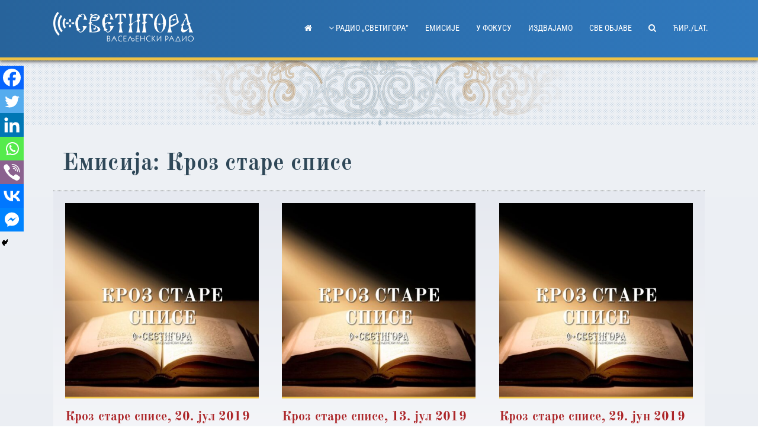

--- FILE ---
content_type: text/html; charset=UTF-8
request_url: https://svetigora.com/emisije/kroz-stare-spise/
body_size: 49994
content:
<!DOCTYPE html>
<html lang="sr-RS" prefix="og: https://ogp.me/ns#">
<head>
    <meta charset="UTF-8">
<meta http-equiv="X-UA-Compatible" content="IE=edge, chrome=1">
<meta name="viewport" content="width=device-width, initial-scale=1.0">
<meta name="mobile-web-app-capable" content="yes">
<meta name="apple-mobile-web-app-capable" content="yes">
<meta name="apple-mobile-web-app-title" content="Радио ~ Светигора ~">
<link rel="profile" href="http://gmpg.org/xfn/11">
<link rel="pingback" href="https://svetigora.com/xmlrpc.php">
<!-- FONT -->
	<!-- Global site tag (gtag.js) - Google Analytics -->
<script async src="https://www.googletagmanager.com/gtag/js?id=UA-108161151-1"></script>
<script>
  window.dataLayer = window.dataLayer || [];
  function gtag(){dataLayer.push(arguments);}
  gtag('js', new Date());
  
  gtag('config', 'UA-108161151-1');
</script>
<!-- Search Engine Optimization by Rank Math - https://rankmath.com/ -->
<title>Кроз старе списе &bull; Радио ~ Светигора ~</title>
<meta name="robots" content="follow, index, max-snippet:-1, max-video-preview:-1, max-image-preview:large"/>
<link rel="canonical" href="https://svetigora.com/emisije/kroz-stare-spise/" />
<link rel="next" href="https://svetigora.com/emisije/kroz-stare-spise/page/2/" />
<meta property="og:locale" content="sr_RS" />
<meta property="og:type" content="article" />
<meta property="og:title" content="Кроз старе списе &bull; Радио ~ Светигора ~" />
<meta property="og:url" content="https://svetigora.com/emisije/kroz-stare-spise/" />
<meta property="og:site_name" content="Радио ~ Светигора ~" />
<meta property="article:publisher" content="https://www.facebook.com/vaseljenski.radio/" />
<meta property="og:image" content="https://svetigora.com/wp-content/uploads/2017/12/Hram-Hristovog-Vaskrsenja-Podgorica-Radio-Svetigora-tw-fb.jpg" />
<meta property="og:image:secure_url" content="https://svetigora.com/wp-content/uploads/2017/12/Hram-Hristovog-Vaskrsenja-Podgorica-Radio-Svetigora-tw-fb.jpg" />
<meta property="og:image:width" content="900" />
<meta property="og:image:height" content="600" />
<meta property="og:image:alt" content="Hram Hristovog Vaskrsenja Podgorica Radio Svetigora- Радио Светигора" />
<meta property="og:image:type" content="image/jpeg" />
<meta name="twitter:card" content="summary_large_image" />
<meta name="twitter:title" content="Кроз старе списе &bull; Радио ~ Светигора ~" />
<meta name="twitter:site" content="@svetigora" />
<meta name="twitter:image" content="https://svetigora.com/wp-content/uploads/2017/12/Hram-Hristovog-Vaskrsenja-Podgorica-Radio-Svetigora-tw-fb.jpg" />
<meta name="twitter:label1" content="Чланци" />
<meta name="twitter:data1" content="88" />
<script type="application/ld+json" class="rank-math-schema">{"@context":"https://schema.org","@graph":[{"@type":"Place","@id":"https://svetigora.com/#place","geo":{"@type":"GeoCoordinates","latitude":"42.4457804","longitude":"19.2482169"},"hasMap":"https://www.google.com/maps/search/?api=1&amp;query=42.4457804,19.2482169","address":{"@type":"PostalAddress","streetAddress":"3, Bulevar D\u017eord\u017ea Va\u0161ingtona","addressLocality":"Podgorica","addressRegion":"Podgorica","postalCode":"81000","addressCountry":"Montenegro"}},{"@type":"Organization","@id":"https://svetigora.com/#organization","name":"\u0420\u0430\u0434\u0438\u043e ~\u0421\u0432\u0435\u0442\u0438\u0433\u043e\u0440\u0430~","url":"https://svetigora.com","sameAs":["https://www.facebook.com/vaseljenski.radio/","https://twitter.com/svetigora"],"email":"urednik.svetigora@gmail.com","address":{"@type":"PostalAddress","streetAddress":"3, Bulevar D\u017eord\u017ea Va\u0161ingtona","addressLocality":"Podgorica","addressRegion":"Podgorica","postalCode":"81000","addressCountry":"Montenegro"},"logo":{"@type":"ImageObject","@id":"https://svetigora.com/#logo","url":"https://svetigora.com/wp-content/uploads/2011/05/svetigora_logo_d.png","contentUrl":"https://svetigora.com/wp-content/uploads/2011/05/svetigora_logo_d.png","caption":"\u0420\u0430\u0434\u0438\u043e ~\u0421\u0432\u0435\u0442\u0438\u0433\u043e\u0440\u0430~","inLanguage":"sr-RS","width":"200","height":"70"},"contactPoint":[{"@type":"ContactPoint","telephone":"+38220228555","contactType":"customer support"}],"location":{"@id":"https://svetigora.com/#place"}},{"@type":"WebSite","@id":"https://svetigora.com/#website","url":"https://svetigora.com","name":"\u0420\u0430\u0434\u0438\u043e ~\u0421\u0432\u0435\u0442\u0438\u0433\u043e\u0440\u0430~","publisher":{"@id":"https://svetigora.com/#organization"},"inLanguage":"sr-RS"},{"@type":"CollectionPage","@id":"https://svetigora.com/emisije/kroz-stare-spise/#webpage","url":"https://svetigora.com/emisije/kroz-stare-spise/","name":"\u041a\u0440\u043e\u0437 \u0441\u0442\u0430\u0440\u0435 \u0441\u043f\u0438\u0441\u0435 &bull; \u0420\u0430\u0434\u0438\u043e ~ \u0421\u0432\u0435\u0442\u0438\u0433\u043e\u0440\u0430 ~","isPartOf":{"@id":"https://svetigora.com/#website"},"inLanguage":"sr-RS"}]}</script>
<!-- /Rank Math WordPress SEO plugin -->

<link rel='dns-prefetch' href='//fonts.googleapis.com' />
<style id='wp-img-auto-sizes-contain-inline-css' type='text/css'>
img:is([sizes=auto i],[sizes^="auto," i]){contain-intrinsic-size:3000px 1500px}
/*# sourceURL=wp-img-auto-sizes-contain-inline-css */
</style>
<link rel='stylesheet' id='scap.flashblock-css' href='https://svetigora.com/wp-content/plugins/compact-wp-audio-player/css/flashblock.css' type='text/css' media='all' />
<link rel='stylesheet' id='scap.player-css' href='https://svetigora.com/wp-content/plugins/compact-wp-audio-player/css/player.css' type='text/css' media='all' />
<link rel='stylesheet' id='givewp-campaign-blocks-fonts-css' href='https://fonts.googleapis.com/css2?family=Inter%3Awght%40400%3B500%3B600%3B700&#038;display=swap' type='text/css' media='all' />
<style id='wp-block-library-inline-css' type='text/css'>
:root{--wp-block-synced-color:#7a00df;--wp-block-synced-color--rgb:122,0,223;--wp-bound-block-color:var(--wp-block-synced-color);--wp-editor-canvas-background:#ddd;--wp-admin-theme-color:#007cba;--wp-admin-theme-color--rgb:0,124,186;--wp-admin-theme-color-darker-10:#006ba1;--wp-admin-theme-color-darker-10--rgb:0,107,160.5;--wp-admin-theme-color-darker-20:#005a87;--wp-admin-theme-color-darker-20--rgb:0,90,135;--wp-admin-border-width-focus:2px}@media (min-resolution:192dpi){:root{--wp-admin-border-width-focus:1.5px}}.wp-element-button{cursor:pointer}:root .has-very-light-gray-background-color{background-color:#eee}:root .has-very-dark-gray-background-color{background-color:#313131}:root .has-very-light-gray-color{color:#eee}:root .has-very-dark-gray-color{color:#313131}:root .has-vivid-green-cyan-to-vivid-cyan-blue-gradient-background{background:linear-gradient(135deg,#00d084,#0693e3)}:root .has-purple-crush-gradient-background{background:linear-gradient(135deg,#34e2e4,#4721fb 50%,#ab1dfe)}:root .has-hazy-dawn-gradient-background{background:linear-gradient(135deg,#faaca8,#dad0ec)}:root .has-subdued-olive-gradient-background{background:linear-gradient(135deg,#fafae1,#67a671)}:root .has-atomic-cream-gradient-background{background:linear-gradient(135deg,#fdd79a,#004a59)}:root .has-nightshade-gradient-background{background:linear-gradient(135deg,#330968,#31cdcf)}:root .has-midnight-gradient-background{background:linear-gradient(135deg,#020381,#2874fc)}:root{--wp--preset--font-size--normal:16px;--wp--preset--font-size--huge:42px}.has-regular-font-size{font-size:1em}.has-larger-font-size{font-size:2.625em}.has-normal-font-size{font-size:var(--wp--preset--font-size--normal)}.has-huge-font-size{font-size:var(--wp--preset--font-size--huge)}.has-text-align-center{text-align:center}.has-text-align-left{text-align:left}.has-text-align-right{text-align:right}.has-fit-text{white-space:nowrap!important}#end-resizable-editor-section{display:none}.aligncenter{clear:both}.items-justified-left{justify-content:flex-start}.items-justified-center{justify-content:center}.items-justified-right{justify-content:flex-end}.items-justified-space-between{justify-content:space-between}.screen-reader-text{border:0;clip-path:inset(50%);height:1px;margin:-1px;overflow:hidden;padding:0;position:absolute;width:1px;word-wrap:normal!important}.screen-reader-text:focus{background-color:#ddd;clip-path:none;color:#444;display:block;font-size:1em;height:auto;left:5px;line-height:normal;padding:15px 23px 14px;text-decoration:none;top:5px;width:auto;z-index:100000}html :where(.has-border-color){border-style:solid}html :where([style*=border-top-color]){border-top-style:solid}html :where([style*=border-right-color]){border-right-style:solid}html :where([style*=border-bottom-color]){border-bottom-style:solid}html :where([style*=border-left-color]){border-left-style:solid}html :where([style*=border-width]){border-style:solid}html :where([style*=border-top-width]){border-top-style:solid}html :where([style*=border-right-width]){border-right-style:solid}html :where([style*=border-bottom-width]){border-bottom-style:solid}html :where([style*=border-left-width]){border-left-style:solid}html :where(img[class*=wp-image-]){height:auto;max-width:100%}:where(figure){margin:0 0 1em}html :where(.is-position-sticky){--wp-admin--admin-bar--position-offset:var(--wp-admin--admin-bar--height,0px)}@media screen and (max-width:600px){html :where(.is-position-sticky){--wp-admin--admin-bar--position-offset:0px}}

/*# sourceURL=wp-block-library-inline-css */
</style><style id='global-styles-inline-css' type='text/css'>
:root{--wp--preset--aspect-ratio--square: 1;--wp--preset--aspect-ratio--4-3: 4/3;--wp--preset--aspect-ratio--3-4: 3/4;--wp--preset--aspect-ratio--3-2: 3/2;--wp--preset--aspect-ratio--2-3: 2/3;--wp--preset--aspect-ratio--16-9: 16/9;--wp--preset--aspect-ratio--9-16: 9/16;--wp--preset--color--black: #000000;--wp--preset--color--cyan-bluish-gray: #abb8c3;--wp--preset--color--white: #ffffff;--wp--preset--color--pale-pink: #f78da7;--wp--preset--color--vivid-red: #cf2e2e;--wp--preset--color--luminous-vivid-orange: #ff6900;--wp--preset--color--luminous-vivid-amber: #fcb900;--wp--preset--color--light-green-cyan: #7bdcb5;--wp--preset--color--vivid-green-cyan: #00d084;--wp--preset--color--pale-cyan-blue: #8ed1fc;--wp--preset--color--vivid-cyan-blue: #0693e3;--wp--preset--color--vivid-purple: #9b51e0;--wp--preset--gradient--vivid-cyan-blue-to-vivid-purple: linear-gradient(135deg,rgb(6,147,227) 0%,rgb(155,81,224) 100%);--wp--preset--gradient--light-green-cyan-to-vivid-green-cyan: linear-gradient(135deg,rgb(122,220,180) 0%,rgb(0,208,130) 100%);--wp--preset--gradient--luminous-vivid-amber-to-luminous-vivid-orange: linear-gradient(135deg,rgb(252,185,0) 0%,rgb(255,105,0) 100%);--wp--preset--gradient--luminous-vivid-orange-to-vivid-red: linear-gradient(135deg,rgb(255,105,0) 0%,rgb(207,46,46) 100%);--wp--preset--gradient--very-light-gray-to-cyan-bluish-gray: linear-gradient(135deg,rgb(238,238,238) 0%,rgb(169,184,195) 100%);--wp--preset--gradient--cool-to-warm-spectrum: linear-gradient(135deg,rgb(74,234,220) 0%,rgb(151,120,209) 20%,rgb(207,42,186) 40%,rgb(238,44,130) 60%,rgb(251,105,98) 80%,rgb(254,248,76) 100%);--wp--preset--gradient--blush-light-purple: linear-gradient(135deg,rgb(255,206,236) 0%,rgb(152,150,240) 100%);--wp--preset--gradient--blush-bordeaux: linear-gradient(135deg,rgb(254,205,165) 0%,rgb(254,45,45) 50%,rgb(107,0,62) 100%);--wp--preset--gradient--luminous-dusk: linear-gradient(135deg,rgb(255,203,112) 0%,rgb(199,81,192) 50%,rgb(65,88,208) 100%);--wp--preset--gradient--pale-ocean: linear-gradient(135deg,rgb(255,245,203) 0%,rgb(182,227,212) 50%,rgb(51,167,181) 100%);--wp--preset--gradient--electric-grass: linear-gradient(135deg,rgb(202,248,128) 0%,rgb(113,206,126) 100%);--wp--preset--gradient--midnight: linear-gradient(135deg,rgb(2,3,129) 0%,rgb(40,116,252) 100%);--wp--preset--font-size--small: 13px;--wp--preset--font-size--medium: 20px;--wp--preset--font-size--large: 36px;--wp--preset--font-size--x-large: 42px;--wp--preset--spacing--20: 0.44rem;--wp--preset--spacing--30: 0.67rem;--wp--preset--spacing--40: 1rem;--wp--preset--spacing--50: 1.5rem;--wp--preset--spacing--60: 2.25rem;--wp--preset--spacing--70: 3.38rem;--wp--preset--spacing--80: 5.06rem;--wp--preset--shadow--natural: 6px 6px 9px rgba(0, 0, 0, 0.2);--wp--preset--shadow--deep: 12px 12px 50px rgba(0, 0, 0, 0.4);--wp--preset--shadow--sharp: 6px 6px 0px rgba(0, 0, 0, 0.2);--wp--preset--shadow--outlined: 6px 6px 0px -3px rgb(255, 255, 255), 6px 6px rgb(0, 0, 0);--wp--preset--shadow--crisp: 6px 6px 0px rgb(0, 0, 0);}:where(.is-layout-flex){gap: 0.5em;}:where(.is-layout-grid){gap: 0.5em;}body .is-layout-flex{display: flex;}.is-layout-flex{flex-wrap: wrap;align-items: center;}.is-layout-flex > :is(*, div){margin: 0;}body .is-layout-grid{display: grid;}.is-layout-grid > :is(*, div){margin: 0;}:where(.wp-block-columns.is-layout-flex){gap: 2em;}:where(.wp-block-columns.is-layout-grid){gap: 2em;}:where(.wp-block-post-template.is-layout-flex){gap: 1.25em;}:where(.wp-block-post-template.is-layout-grid){gap: 1.25em;}.has-black-color{color: var(--wp--preset--color--black) !important;}.has-cyan-bluish-gray-color{color: var(--wp--preset--color--cyan-bluish-gray) !important;}.has-white-color{color: var(--wp--preset--color--white) !important;}.has-pale-pink-color{color: var(--wp--preset--color--pale-pink) !important;}.has-vivid-red-color{color: var(--wp--preset--color--vivid-red) !important;}.has-luminous-vivid-orange-color{color: var(--wp--preset--color--luminous-vivid-orange) !important;}.has-luminous-vivid-amber-color{color: var(--wp--preset--color--luminous-vivid-amber) !important;}.has-light-green-cyan-color{color: var(--wp--preset--color--light-green-cyan) !important;}.has-vivid-green-cyan-color{color: var(--wp--preset--color--vivid-green-cyan) !important;}.has-pale-cyan-blue-color{color: var(--wp--preset--color--pale-cyan-blue) !important;}.has-vivid-cyan-blue-color{color: var(--wp--preset--color--vivid-cyan-blue) !important;}.has-vivid-purple-color{color: var(--wp--preset--color--vivid-purple) !important;}.has-black-background-color{background-color: var(--wp--preset--color--black) !important;}.has-cyan-bluish-gray-background-color{background-color: var(--wp--preset--color--cyan-bluish-gray) !important;}.has-white-background-color{background-color: var(--wp--preset--color--white) !important;}.has-pale-pink-background-color{background-color: var(--wp--preset--color--pale-pink) !important;}.has-vivid-red-background-color{background-color: var(--wp--preset--color--vivid-red) !important;}.has-luminous-vivid-orange-background-color{background-color: var(--wp--preset--color--luminous-vivid-orange) !important;}.has-luminous-vivid-amber-background-color{background-color: var(--wp--preset--color--luminous-vivid-amber) !important;}.has-light-green-cyan-background-color{background-color: var(--wp--preset--color--light-green-cyan) !important;}.has-vivid-green-cyan-background-color{background-color: var(--wp--preset--color--vivid-green-cyan) !important;}.has-pale-cyan-blue-background-color{background-color: var(--wp--preset--color--pale-cyan-blue) !important;}.has-vivid-cyan-blue-background-color{background-color: var(--wp--preset--color--vivid-cyan-blue) !important;}.has-vivid-purple-background-color{background-color: var(--wp--preset--color--vivid-purple) !important;}.has-black-border-color{border-color: var(--wp--preset--color--black) !important;}.has-cyan-bluish-gray-border-color{border-color: var(--wp--preset--color--cyan-bluish-gray) !important;}.has-white-border-color{border-color: var(--wp--preset--color--white) !important;}.has-pale-pink-border-color{border-color: var(--wp--preset--color--pale-pink) !important;}.has-vivid-red-border-color{border-color: var(--wp--preset--color--vivid-red) !important;}.has-luminous-vivid-orange-border-color{border-color: var(--wp--preset--color--luminous-vivid-orange) !important;}.has-luminous-vivid-amber-border-color{border-color: var(--wp--preset--color--luminous-vivid-amber) !important;}.has-light-green-cyan-border-color{border-color: var(--wp--preset--color--light-green-cyan) !important;}.has-vivid-green-cyan-border-color{border-color: var(--wp--preset--color--vivid-green-cyan) !important;}.has-pale-cyan-blue-border-color{border-color: var(--wp--preset--color--pale-cyan-blue) !important;}.has-vivid-cyan-blue-border-color{border-color: var(--wp--preset--color--vivid-cyan-blue) !important;}.has-vivid-purple-border-color{border-color: var(--wp--preset--color--vivid-purple) !important;}.has-vivid-cyan-blue-to-vivid-purple-gradient-background{background: var(--wp--preset--gradient--vivid-cyan-blue-to-vivid-purple) !important;}.has-light-green-cyan-to-vivid-green-cyan-gradient-background{background: var(--wp--preset--gradient--light-green-cyan-to-vivid-green-cyan) !important;}.has-luminous-vivid-amber-to-luminous-vivid-orange-gradient-background{background: var(--wp--preset--gradient--luminous-vivid-amber-to-luminous-vivid-orange) !important;}.has-luminous-vivid-orange-to-vivid-red-gradient-background{background: var(--wp--preset--gradient--luminous-vivid-orange-to-vivid-red) !important;}.has-very-light-gray-to-cyan-bluish-gray-gradient-background{background: var(--wp--preset--gradient--very-light-gray-to-cyan-bluish-gray) !important;}.has-cool-to-warm-spectrum-gradient-background{background: var(--wp--preset--gradient--cool-to-warm-spectrum) !important;}.has-blush-light-purple-gradient-background{background: var(--wp--preset--gradient--blush-light-purple) !important;}.has-blush-bordeaux-gradient-background{background: var(--wp--preset--gradient--blush-bordeaux) !important;}.has-luminous-dusk-gradient-background{background: var(--wp--preset--gradient--luminous-dusk) !important;}.has-pale-ocean-gradient-background{background: var(--wp--preset--gradient--pale-ocean) !important;}.has-electric-grass-gradient-background{background: var(--wp--preset--gradient--electric-grass) !important;}.has-midnight-gradient-background{background: var(--wp--preset--gradient--midnight) !important;}.has-small-font-size{font-size: var(--wp--preset--font-size--small) !important;}.has-medium-font-size{font-size: var(--wp--preset--font-size--medium) !important;}.has-large-font-size{font-size: var(--wp--preset--font-size--large) !important;}.has-x-large-font-size{font-size: var(--wp--preset--font-size--x-large) !important;}
/*# sourceURL=global-styles-inline-css */
</style>

<style id='classic-theme-styles-inline-css' type='text/css'>
/*! This file is auto-generated */
.wp-block-button__link{color:#fff;background-color:#32373c;border-radius:9999px;box-shadow:none;text-decoration:none;padding:calc(.667em + 2px) calc(1.333em + 2px);font-size:1.125em}.wp-block-file__button{background:#32373c;color:#fff;text-decoration:none}
/*# sourceURL=/wp-includes/css/classic-themes.min.css */
</style>
<link rel='stylesheet' id='give-donation-summary-style-frontend-css' href='https://svetigora.com/wp-content/plugins/give/build/assets/dist/css/give-donation-summary.css' type='text/css' media='all' />
<link rel='stylesheet' id='givewp-design-system-foundation-css' href='https://svetigora.com/wp-content/plugins/give/build/assets/dist/css/design-system/foundation.css' type='text/css' media='all' />
<link rel='stylesheet' id='font-awesome-css' href='https://svetigora.com/wp-content/themes/mpst/css/font-awesome.min.css' type='text/css' media='all' />
<link rel='stylesheet' id='svetigora-player-css' href='https://svetigora.com/wp-content/themes/mpst/css/svetigora-player.css' type='text/css' media='all' />
<link rel='stylesheet' id='svetigora-style-css' href='https://svetigora.com/wp-content/themes/mpst/style.css' type='text/css' media='all' />
<style id='svetigora-style-inline-css' type='text/css'>
#masthead { background: #27639B; /* fallback for old browsers */ background: -webkit-linear-gradient(to right,#27639B , #3079BE); /* Chrome 10-25, Safari 5.1-6 */ background: linear-gradient(to right,#27639B , #3079BE); /* W3C, IE 10+/ Edge, Firefox 16+, Chrome 26+, Opera 12+, Safari 7+ */ } body { background-image: linear-gradient(to top, #e6e9f0 0%, #eef1f5 100%); } .footer-widget-area .widget.mpst_clients_widget li:before,.widget-area .widget.mpst_clients_widget li:before { content: ""; margin-right: unset; font-size: unset; position: unset; top: unset; font-weight: unset; } .header-image { background-size: contain; } .mitropolit .ch-item h3.ch-front { padding: 50% 0 0; /* height: 90px; */ text-shadow: 0 1px 2px rgba(0, 0, 0, 0.5); letter-spacing: -0.1rem; } .roll-testimonials .whisper{ display:none; } .dogadjaji .slick-slide img{ max-height:142px; } footer.entry-footer { margin-top: 20px; } .sidebar .slick-slide img { max-height: 142px; } .cse input.gsc-search-button, input.gsc-search-button { height: auto !important; } input.gsc-search-button,input.gsc-input { margin-bottom: auto !important; } span.ss-text { display: none; } .mejs-offscreen { position: unset !important; } .mejs-inner { display: inline-block; } .entry-meta { padding-bottom: 5px; } aside#fp_social-3 li:before{ display:none } button.gsc-search-button.gsc-search-button-v2 svg { height: auto; width: auto; } button.gsc-search-button.gsc-search-button-v2{ margin:unset } .home .w4pl li:before { font-family: FontAwesome; content: "\f192"; margin-right: 5px; font-size: 10px; position: relative; top: -2px; font-weight:300; } .home .w4pl li { padding-left:20px; } .heateor_sss_svg svg { height: unset; width: unset; margin: unset; } .widget-area .widget_fp_social a:before { font-size: 2em; }.hamburger .line{background-color:#ffffff;}#hamburger-9.is-active:before{border-color:#ffffff;}.slicknav_nav a{color:#ffffff;}
/*# sourceURL=svetigora-style-inline-css */
</style>
<link rel='stylesheet' id='heateor_sss_frontend_css-css' href='https://svetigora.com/wp-content/plugins/sassy-social-share/public/css/sassy-social-share-public.css' type='text/css' media='all' />
<style id='heateor_sss_frontend_css-inline-css' type='text/css'>
.heateor_sss_button_instagram span.heateor_sss_svg,a.heateor_sss_instagram span.heateor_sss_svg{background:radial-gradient(circle at 30% 107%,#fdf497 0,#fdf497 5%,#fd5949 45%,#d6249f 60%,#285aeb 90%)}.heateor_sss_horizontal_sharing .heateor_sss_svg,.heateor_sss_standard_follow_icons_container .heateor_sss_svg{color:#fff;border-width:0px;border-style:solid;border-color:transparent}.heateor_sss_horizontal_sharing .heateorSssTCBackground{color:#666}.heateor_sss_horizontal_sharing span.heateor_sss_svg:hover,.heateor_sss_standard_follow_icons_container span.heateor_sss_svg:hover{border-color:transparent;}.heateor_sss_vertical_sharing span.heateor_sss_svg,.heateor_sss_floating_follow_icons_container span.heateor_sss_svg{color:#fff;border-width:0px;border-style:solid;border-color:transparent;}.heateor_sss_vertical_sharing .heateorSssTCBackground{color:#666;}.heateor_sss_vertical_sharing span.heateor_sss_svg:hover,.heateor_sss_floating_follow_icons_container span.heateor_sss_svg:hover{border-color:transparent;}@media screen and (max-width:783px) {.heateor_sss_vertical_sharing{display:none!important}}div.heateor_sss_mobile_footer{display:none;}@media screen and (max-width:783px){div.heateor_sss_bottom_sharing .heateorSssTCBackground{background-color:white}div.heateor_sss_bottom_sharing{width:100%!important;left:0!important;}div.heateor_sss_bottom_sharing a{width:14.285714285714% !important;}div.heateor_sss_bottom_sharing .heateor_sss_svg{width: 100% !important;}div.heateor_sss_bottom_sharing div.heateorSssTotalShareCount{font-size:1em!important;line-height:28px!important}div.heateor_sss_bottom_sharing div.heateorSssTotalShareText{font-size:.7em!important;line-height:0px!important}div.heateor_sss_mobile_footer{display:block;height:40px;}.heateor_sss_bottom_sharing{padding:0!important;display:block!important;width:auto!important;bottom:-2px!important;top: auto!important;}.heateor_sss_bottom_sharing .heateor_sss_square_count{line-height:inherit;}.heateor_sss_bottom_sharing .heateorSssSharingArrow{display:none;}.heateor_sss_bottom_sharing .heateorSssTCBackground{margin-right:1.1em!important}}.heateor_sss_svg svg {
    height: unset;
    width: unset;
    margin: unset;
}
/*# sourceURL=heateor_sss_frontend_css-inline-css */
</style>
<script type="text/javascript" src="https://svetigora.com/wp-content/plugins/compact-wp-audio-player/js/soundmanager2-nodebug-jsmin.js" id="scap.soundmanager2-js"></script>
<script type="text/javascript" src="https://svetigora.com/wp-includes/js/jquery/jquery.min.js" id="jquery-core-js"></script>
<script type="text/javascript" src="https://svetigora.com/wp-includes/js/jquery/jquery-migrate.min.js" id="jquery-migrate-js"></script>
<link rel="https://api.w.org/" href="https://svetigora.com/wp-json/" /><meta name="generator" content="Give v4.13.2" />
	<style type="text/css">
			.site-description {color: #ffffff;}
				.header-image {background-image: url(https://svetigora.com/wp-content/uploads/2017/04/svetigora_header.png);}
		</style>
	<link rel="icon" href="https://svetigora.com/wp-content/uploads/2017/08/cropped-svetigora_logo-3-150x150.png" sizes="32x32" />
<link rel="icon" href="https://svetigora.com/wp-content/uploads/2017/08/cropped-svetigora_logo-3-300x300.png" sizes="192x192" />
<link rel="apple-touch-icon" href="https://svetigora.com/wp-content/uploads/2017/08/cropped-svetigora_logo-3-300x300.png" />
<meta name="msapplication-TileImage" content="https://svetigora.com/wp-content/uploads/2017/08/cropped-svetigora_logo-3-300x300.png" />
<style id="kirki-inline-styles">.header-image{height:110px;}body.page .entry-content p,body.page .entry-content ul li,body.single .entry-content p,body.single .entry-content ul li{font-size:1.7rem;}body{font-family:Open Sans;font-size:1.6rem;font-weight:400;line-height:calc(1.5em + .2vw);text-align:left;text-transform:none;}.h1,.h2,.h3,.h4,.h5,.h6,h1,h2,h3,h4,h5,h6{font-family:Old Standard TT;font-weight:700;letter-spacing:0.16px;line-height:calc(1.2em + .2vw);color:#2f4858;}#site-navigation ul li > a, .slicknav_nav li > a{font-family:Roboto Condensed;font-size:1.4rem;font-weight:400;line-height:1.47;text-align:left;text-transform:uppercase;color:#ffffff;}body,.widget a:not(.roll-button),.woocommerce #respond input#submit, .woocommerce a.button, .woocommerce button.button, .woocommerce input.button, #site-navigation .sub-menu li a{color:#2F4858;}a,.button,button,input[type="submit"],input[type="reset"], input[type="button"],.button.button-primary:hover,#site-navigation ul li a:hover,.mpst_contact_info_widget span,.archive .team-social li a,.go-top:hover,.switcher-container .switcher-icon a:focus,.roll-icon-box .icon i,.roll-icon-box .content h3 a:hover,.roll-icon-box.white .content h3 a,.roll-icon-box.white .content h3 a,.roll-icon-list .icon i,.roll-icon-list .content h3 a:hover,.roll-button:hover,.roll-button.border,.roll-testimonials .name,.roll-infomation li.address:before,.roll-infomation li.phone:before,.roll-infomation li.email:before,.roll-team .team-item .team-pop .team-social li:hover a,.mask i,.widget a:hover,.product-category h3:hover,.woocommerce ul.products li.product h3:hover{color:#AC2629;}.button.button-primary:hover,button.button-primary:hover,input[type="submit"].button-primary:hover, input[type="reset"].button-primary:hover, input[type="button"].button-primary:hover,.button.button-primary:focus,button.button-primary:focus,input[type="submit"].button-primary:focus,input[type="reset"].button-primary:focus, input[type="button"].button-primary:focus,.slider h1,.panel-grid-cell .widget-title:after,.bottom .socials li:hover a,.go-top,.owl-theme .owl-controls .owl-page.active span,.owl-theme .owl-controls.clickable .owl-page:hover span,.roll-icon-box.white .icon,.roll-button,.roll-button.border:hover,.roll-button.light:hover,.project-filter li a.active,.project-filter li a:hover,.roll-project .project-item .project-pop,.roll-socials li a:hover,.roll-progress .progress-animate,.roll-team .team-item .team-pop,.hvr-bounce-to-right:before,.panel-grid-cell .widget-title:after,.woocommerce #respond input#submit.alt, .woocommerce a.button.alt, .woocommerce button.button.alt, .woocommerce input.button.alt{background-color:#AC2629;}.button.button-primary:hover,button.button-primary:hover,input[type="submit"].button-primary:hover, input[type="reset"].button-primary:hover, input[type="button"].button-primary:hover,.button.button-primary:focus,button.button-primary:focus,input[type="submit"].button-primary:focus,input[type="reset"].button-primary:focus, input[type="button"].button-primary:focus,.archive .team-social li a,.owl-theme .owl-controls .owl-page span,.roll-icon-box .icon,.roll-icon-list .icon,.roll-button,.roll-button.border,.roll-button.light:hover,.roll-socials li a,.roll-socials li a:hover,.fifth-effect .mask,.fifth-effect:hover .mask{border-color:#AC2629;}.site-header{background:rgba(255,255,255,0.9);}/* cyrillic-ext */
@font-face {
  font-family: 'Open Sans';
  font-style: normal;
  font-weight: 400;
  font-stretch: 100%;
  font-display: swap;
  src: url(https://svetigora.com/wp-content/fonts/open-sans/memSYaGs126MiZpBA-UvWbX2vVnXBbObj2OVZyOOSr4dVJWUgsjZ0B4taVIGxA.woff2) format('woff2');
  unicode-range: U+0460-052F, U+1C80-1C8A, U+20B4, U+2DE0-2DFF, U+A640-A69F, U+FE2E-FE2F;
}
/* cyrillic */
@font-face {
  font-family: 'Open Sans';
  font-style: normal;
  font-weight: 400;
  font-stretch: 100%;
  font-display: swap;
  src: url(https://svetigora.com/wp-content/fonts/open-sans/memSYaGs126MiZpBA-UvWbX2vVnXBbObj2OVZyOOSr4dVJWUgsjZ0B4kaVIGxA.woff2) format('woff2');
  unicode-range: U+0301, U+0400-045F, U+0490-0491, U+04B0-04B1, U+2116;
}
/* greek-ext */
@font-face {
  font-family: 'Open Sans';
  font-style: normal;
  font-weight: 400;
  font-stretch: 100%;
  font-display: swap;
  src: url(https://svetigora.com/wp-content/fonts/open-sans/memSYaGs126MiZpBA-UvWbX2vVnXBbObj2OVZyOOSr4dVJWUgsjZ0B4saVIGxA.woff2) format('woff2');
  unicode-range: U+1F00-1FFF;
}
/* greek */
@font-face {
  font-family: 'Open Sans';
  font-style: normal;
  font-weight: 400;
  font-stretch: 100%;
  font-display: swap;
  src: url(https://svetigora.com/wp-content/fonts/open-sans/memSYaGs126MiZpBA-UvWbX2vVnXBbObj2OVZyOOSr4dVJWUgsjZ0B4jaVIGxA.woff2) format('woff2');
  unicode-range: U+0370-0377, U+037A-037F, U+0384-038A, U+038C, U+038E-03A1, U+03A3-03FF;
}
/* hebrew */
@font-face {
  font-family: 'Open Sans';
  font-style: normal;
  font-weight: 400;
  font-stretch: 100%;
  font-display: swap;
  src: url(https://svetigora.com/wp-content/fonts/open-sans/memSYaGs126MiZpBA-UvWbX2vVnXBbObj2OVZyOOSr4dVJWUgsjZ0B4iaVIGxA.woff2) format('woff2');
  unicode-range: U+0307-0308, U+0590-05FF, U+200C-2010, U+20AA, U+25CC, U+FB1D-FB4F;
}
/* math */
@font-face {
  font-family: 'Open Sans';
  font-style: normal;
  font-weight: 400;
  font-stretch: 100%;
  font-display: swap;
  src: url(https://svetigora.com/wp-content/fonts/open-sans/memSYaGs126MiZpBA-UvWbX2vVnXBbObj2OVZyOOSr4dVJWUgsjZ0B5caVIGxA.woff2) format('woff2');
  unicode-range: U+0302-0303, U+0305, U+0307-0308, U+0310, U+0312, U+0315, U+031A, U+0326-0327, U+032C, U+032F-0330, U+0332-0333, U+0338, U+033A, U+0346, U+034D, U+0391-03A1, U+03A3-03A9, U+03B1-03C9, U+03D1, U+03D5-03D6, U+03F0-03F1, U+03F4-03F5, U+2016-2017, U+2034-2038, U+203C, U+2040, U+2043, U+2047, U+2050, U+2057, U+205F, U+2070-2071, U+2074-208E, U+2090-209C, U+20D0-20DC, U+20E1, U+20E5-20EF, U+2100-2112, U+2114-2115, U+2117-2121, U+2123-214F, U+2190, U+2192, U+2194-21AE, U+21B0-21E5, U+21F1-21F2, U+21F4-2211, U+2213-2214, U+2216-22FF, U+2308-230B, U+2310, U+2319, U+231C-2321, U+2336-237A, U+237C, U+2395, U+239B-23B7, U+23D0, U+23DC-23E1, U+2474-2475, U+25AF, U+25B3, U+25B7, U+25BD, U+25C1, U+25CA, U+25CC, U+25FB, U+266D-266F, U+27C0-27FF, U+2900-2AFF, U+2B0E-2B11, U+2B30-2B4C, U+2BFE, U+3030, U+FF5B, U+FF5D, U+1D400-1D7FF, U+1EE00-1EEFF;
}
/* symbols */
@font-face {
  font-family: 'Open Sans';
  font-style: normal;
  font-weight: 400;
  font-stretch: 100%;
  font-display: swap;
  src: url(https://svetigora.com/wp-content/fonts/open-sans/memSYaGs126MiZpBA-UvWbX2vVnXBbObj2OVZyOOSr4dVJWUgsjZ0B5OaVIGxA.woff2) format('woff2');
  unicode-range: U+0001-000C, U+000E-001F, U+007F-009F, U+20DD-20E0, U+20E2-20E4, U+2150-218F, U+2190, U+2192, U+2194-2199, U+21AF, U+21E6-21F0, U+21F3, U+2218-2219, U+2299, U+22C4-22C6, U+2300-243F, U+2440-244A, U+2460-24FF, U+25A0-27BF, U+2800-28FF, U+2921-2922, U+2981, U+29BF, U+29EB, U+2B00-2BFF, U+4DC0-4DFF, U+FFF9-FFFB, U+10140-1018E, U+10190-1019C, U+101A0, U+101D0-101FD, U+102E0-102FB, U+10E60-10E7E, U+1D2C0-1D2D3, U+1D2E0-1D37F, U+1F000-1F0FF, U+1F100-1F1AD, U+1F1E6-1F1FF, U+1F30D-1F30F, U+1F315, U+1F31C, U+1F31E, U+1F320-1F32C, U+1F336, U+1F378, U+1F37D, U+1F382, U+1F393-1F39F, U+1F3A7-1F3A8, U+1F3AC-1F3AF, U+1F3C2, U+1F3C4-1F3C6, U+1F3CA-1F3CE, U+1F3D4-1F3E0, U+1F3ED, U+1F3F1-1F3F3, U+1F3F5-1F3F7, U+1F408, U+1F415, U+1F41F, U+1F426, U+1F43F, U+1F441-1F442, U+1F444, U+1F446-1F449, U+1F44C-1F44E, U+1F453, U+1F46A, U+1F47D, U+1F4A3, U+1F4B0, U+1F4B3, U+1F4B9, U+1F4BB, U+1F4BF, U+1F4C8-1F4CB, U+1F4D6, U+1F4DA, U+1F4DF, U+1F4E3-1F4E6, U+1F4EA-1F4ED, U+1F4F7, U+1F4F9-1F4FB, U+1F4FD-1F4FE, U+1F503, U+1F507-1F50B, U+1F50D, U+1F512-1F513, U+1F53E-1F54A, U+1F54F-1F5FA, U+1F610, U+1F650-1F67F, U+1F687, U+1F68D, U+1F691, U+1F694, U+1F698, U+1F6AD, U+1F6B2, U+1F6B9-1F6BA, U+1F6BC, U+1F6C6-1F6CF, U+1F6D3-1F6D7, U+1F6E0-1F6EA, U+1F6F0-1F6F3, U+1F6F7-1F6FC, U+1F700-1F7FF, U+1F800-1F80B, U+1F810-1F847, U+1F850-1F859, U+1F860-1F887, U+1F890-1F8AD, U+1F8B0-1F8BB, U+1F8C0-1F8C1, U+1F900-1F90B, U+1F93B, U+1F946, U+1F984, U+1F996, U+1F9E9, U+1FA00-1FA6F, U+1FA70-1FA7C, U+1FA80-1FA89, U+1FA8F-1FAC6, U+1FACE-1FADC, U+1FADF-1FAE9, U+1FAF0-1FAF8, U+1FB00-1FBFF;
}
/* vietnamese */
@font-face {
  font-family: 'Open Sans';
  font-style: normal;
  font-weight: 400;
  font-stretch: 100%;
  font-display: swap;
  src: url(https://svetigora.com/wp-content/fonts/open-sans/memSYaGs126MiZpBA-UvWbX2vVnXBbObj2OVZyOOSr4dVJWUgsjZ0B4vaVIGxA.woff2) format('woff2');
  unicode-range: U+0102-0103, U+0110-0111, U+0128-0129, U+0168-0169, U+01A0-01A1, U+01AF-01B0, U+0300-0301, U+0303-0304, U+0308-0309, U+0323, U+0329, U+1EA0-1EF9, U+20AB;
}
/* latin-ext */
@font-face {
  font-family: 'Open Sans';
  font-style: normal;
  font-weight: 400;
  font-stretch: 100%;
  font-display: swap;
  src: url(https://svetigora.com/wp-content/fonts/open-sans/memSYaGs126MiZpBA-UvWbX2vVnXBbObj2OVZyOOSr4dVJWUgsjZ0B4uaVIGxA.woff2) format('woff2');
  unicode-range: U+0100-02BA, U+02BD-02C5, U+02C7-02CC, U+02CE-02D7, U+02DD-02FF, U+0304, U+0308, U+0329, U+1D00-1DBF, U+1E00-1E9F, U+1EF2-1EFF, U+2020, U+20A0-20AB, U+20AD-20C0, U+2113, U+2C60-2C7F, U+A720-A7FF;
}
/* latin */
@font-face {
  font-family: 'Open Sans';
  font-style: normal;
  font-weight: 400;
  font-stretch: 100%;
  font-display: swap;
  src: url(https://svetigora.com/wp-content/fonts/open-sans/memSYaGs126MiZpBA-UvWbX2vVnXBbObj2OVZyOOSr4dVJWUgsjZ0B4gaVI.woff2) format('woff2');
  unicode-range: U+0000-00FF, U+0131, U+0152-0153, U+02BB-02BC, U+02C6, U+02DA, U+02DC, U+0304, U+0308, U+0329, U+2000-206F, U+20AC, U+2122, U+2191, U+2193, U+2212, U+2215, U+FEFF, U+FFFD;
}/* cyrillic-ext */
@font-face {
  font-family: 'Old Standard TT';
  font-style: normal;
  font-weight: 700;
  font-display: swap;
  src: url(https://svetigora.com/wp-content/fonts/old-standard-tt/MwQrbh3o1vLImiwAVvYawgcf2eVWEX-tRlZfX80.woff2) format('woff2');
  unicode-range: U+0460-052F, U+1C80-1C8A, U+20B4, U+2DE0-2DFF, U+A640-A69F, U+FE2E-FE2F;
}
/* cyrillic */
@font-face {
  font-family: 'Old Standard TT';
  font-style: normal;
  font-weight: 700;
  font-display: swap;
  src: url(https://svetigora.com/wp-content/fonts/old-standard-tt/MwQrbh3o1vLImiwAVvYawgcf2eVWEX-tT1ZfX80.woff2) format('woff2');
  unicode-range: U+0301, U+0400-045F, U+0490-0491, U+04B0-04B1, U+2116;
}
/* vietnamese */
@font-face {
  font-family: 'Old Standard TT';
  font-style: normal;
  font-weight: 700;
  font-display: swap;
  src: url(https://svetigora.com/wp-content/fonts/old-standard-tt/MwQrbh3o1vLImiwAVvYawgcf2eVWEX-tRFZfX80.woff2) format('woff2');
  unicode-range: U+0102-0103, U+0110-0111, U+0128-0129, U+0168-0169, U+01A0-01A1, U+01AF-01B0, U+0300-0301, U+0303-0304, U+0308-0309, U+0323, U+0329, U+1EA0-1EF9, U+20AB;
}
/* latin-ext */
@font-face {
  font-family: 'Old Standard TT';
  font-style: normal;
  font-weight: 700;
  font-display: swap;
  src: url(https://svetigora.com/wp-content/fonts/old-standard-tt/MwQrbh3o1vLImiwAVvYawgcf2eVWEX-tRVZfX80.woff2) format('woff2');
  unicode-range: U+0100-02BA, U+02BD-02C5, U+02C7-02CC, U+02CE-02D7, U+02DD-02FF, U+0304, U+0308, U+0329, U+1D00-1DBF, U+1E00-1E9F, U+1EF2-1EFF, U+2020, U+20A0-20AB, U+20AD-20C0, U+2113, U+2C60-2C7F, U+A720-A7FF;
}
/* latin */
@font-face {
  font-family: 'Old Standard TT';
  font-style: normal;
  font-weight: 700;
  font-display: swap;
  src: url(https://svetigora.com/wp-content/fonts/old-standard-tt/MwQrbh3o1vLImiwAVvYawgcf2eVWEX-tS1Zf.woff2) format('woff2');
  unicode-range: U+0000-00FF, U+0131, U+0152-0153, U+02BB-02BC, U+02C6, U+02DA, U+02DC, U+0304, U+0308, U+0329, U+2000-206F, U+20AC, U+2122, U+2191, U+2193, U+2212, U+2215, U+FEFF, U+FFFD;
}/* cyrillic-ext */
@font-face {
  font-family: 'Roboto Condensed';
  font-style: normal;
  font-weight: 400;
  font-display: swap;
  src: url(https://svetigora.com/wp-content/fonts/roboto-condensed/ieVo2ZhZI2eCN5jzbjEETS9weq8-_d6T_POl0fRJeyWyosBD5XxxKA.woff2) format('woff2');
  unicode-range: U+0460-052F, U+1C80-1C8A, U+20B4, U+2DE0-2DFF, U+A640-A69F, U+FE2E-FE2F;
}
/* cyrillic */
@font-face {
  font-family: 'Roboto Condensed';
  font-style: normal;
  font-weight: 400;
  font-display: swap;
  src: url(https://svetigora.com/wp-content/fonts/roboto-condensed/ieVo2ZhZI2eCN5jzbjEETS9weq8-_d6T_POl0fRJeyWyosBK5XxxKA.woff2) format('woff2');
  unicode-range: U+0301, U+0400-045F, U+0490-0491, U+04B0-04B1, U+2116;
}
/* greek-ext */
@font-face {
  font-family: 'Roboto Condensed';
  font-style: normal;
  font-weight: 400;
  font-display: swap;
  src: url(https://svetigora.com/wp-content/fonts/roboto-condensed/ieVo2ZhZI2eCN5jzbjEETS9weq8-_d6T_POl0fRJeyWyosBC5XxxKA.woff2) format('woff2');
  unicode-range: U+1F00-1FFF;
}
/* greek */
@font-face {
  font-family: 'Roboto Condensed';
  font-style: normal;
  font-weight: 400;
  font-display: swap;
  src: url(https://svetigora.com/wp-content/fonts/roboto-condensed/ieVo2ZhZI2eCN5jzbjEETS9weq8-_d6T_POl0fRJeyWyosBN5XxxKA.woff2) format('woff2');
  unicode-range: U+0370-0377, U+037A-037F, U+0384-038A, U+038C, U+038E-03A1, U+03A3-03FF;
}
/* vietnamese */
@font-face {
  font-family: 'Roboto Condensed';
  font-style: normal;
  font-weight: 400;
  font-display: swap;
  src: url(https://svetigora.com/wp-content/fonts/roboto-condensed/ieVo2ZhZI2eCN5jzbjEETS9weq8-_d6T_POl0fRJeyWyosBB5XxxKA.woff2) format('woff2');
  unicode-range: U+0102-0103, U+0110-0111, U+0128-0129, U+0168-0169, U+01A0-01A1, U+01AF-01B0, U+0300-0301, U+0303-0304, U+0308-0309, U+0323, U+0329, U+1EA0-1EF9, U+20AB;
}
/* latin-ext */
@font-face {
  font-family: 'Roboto Condensed';
  font-style: normal;
  font-weight: 400;
  font-display: swap;
  src: url(https://svetigora.com/wp-content/fonts/roboto-condensed/ieVo2ZhZI2eCN5jzbjEETS9weq8-_d6T_POl0fRJeyWyosBA5XxxKA.woff2) format('woff2');
  unicode-range: U+0100-02BA, U+02BD-02C5, U+02C7-02CC, U+02CE-02D7, U+02DD-02FF, U+0304, U+0308, U+0329, U+1D00-1DBF, U+1E00-1E9F, U+1EF2-1EFF, U+2020, U+20A0-20AB, U+20AD-20C0, U+2113, U+2C60-2C7F, U+A720-A7FF;
}
/* latin */
@font-face {
  font-family: 'Roboto Condensed';
  font-style: normal;
  font-weight: 400;
  font-display: swap;
  src: url(https://svetigora.com/wp-content/fonts/roboto-condensed/ieVo2ZhZI2eCN5jzbjEETS9weq8-_d6T_POl0fRJeyWyosBO5Xw.woff2) format('woff2');
  unicode-range: U+0000-00FF, U+0131, U+0152-0153, U+02BB-02BC, U+02C6, U+02DA, U+02DC, U+0304, U+0308, U+0329, U+2000-206F, U+20AC, U+2122, U+2191, U+2193, U+2212, U+2215, U+FEFF, U+FFFD;
}/* cyrillic-ext */
@font-face {
  font-family: 'Open Sans';
  font-style: normal;
  font-weight: 400;
  font-stretch: 100%;
  font-display: swap;
  src: url(https://svetigora.com/wp-content/fonts/open-sans/memSYaGs126MiZpBA-UvWbX2vVnXBbObj2OVZyOOSr4dVJWUgsjZ0B4taVIGxA.woff2) format('woff2');
  unicode-range: U+0460-052F, U+1C80-1C8A, U+20B4, U+2DE0-2DFF, U+A640-A69F, U+FE2E-FE2F;
}
/* cyrillic */
@font-face {
  font-family: 'Open Sans';
  font-style: normal;
  font-weight: 400;
  font-stretch: 100%;
  font-display: swap;
  src: url(https://svetigora.com/wp-content/fonts/open-sans/memSYaGs126MiZpBA-UvWbX2vVnXBbObj2OVZyOOSr4dVJWUgsjZ0B4kaVIGxA.woff2) format('woff2');
  unicode-range: U+0301, U+0400-045F, U+0490-0491, U+04B0-04B1, U+2116;
}
/* greek-ext */
@font-face {
  font-family: 'Open Sans';
  font-style: normal;
  font-weight: 400;
  font-stretch: 100%;
  font-display: swap;
  src: url(https://svetigora.com/wp-content/fonts/open-sans/memSYaGs126MiZpBA-UvWbX2vVnXBbObj2OVZyOOSr4dVJWUgsjZ0B4saVIGxA.woff2) format('woff2');
  unicode-range: U+1F00-1FFF;
}
/* greek */
@font-face {
  font-family: 'Open Sans';
  font-style: normal;
  font-weight: 400;
  font-stretch: 100%;
  font-display: swap;
  src: url(https://svetigora.com/wp-content/fonts/open-sans/memSYaGs126MiZpBA-UvWbX2vVnXBbObj2OVZyOOSr4dVJWUgsjZ0B4jaVIGxA.woff2) format('woff2');
  unicode-range: U+0370-0377, U+037A-037F, U+0384-038A, U+038C, U+038E-03A1, U+03A3-03FF;
}
/* hebrew */
@font-face {
  font-family: 'Open Sans';
  font-style: normal;
  font-weight: 400;
  font-stretch: 100%;
  font-display: swap;
  src: url(https://svetigora.com/wp-content/fonts/open-sans/memSYaGs126MiZpBA-UvWbX2vVnXBbObj2OVZyOOSr4dVJWUgsjZ0B4iaVIGxA.woff2) format('woff2');
  unicode-range: U+0307-0308, U+0590-05FF, U+200C-2010, U+20AA, U+25CC, U+FB1D-FB4F;
}
/* math */
@font-face {
  font-family: 'Open Sans';
  font-style: normal;
  font-weight: 400;
  font-stretch: 100%;
  font-display: swap;
  src: url(https://svetigora.com/wp-content/fonts/open-sans/memSYaGs126MiZpBA-UvWbX2vVnXBbObj2OVZyOOSr4dVJWUgsjZ0B5caVIGxA.woff2) format('woff2');
  unicode-range: U+0302-0303, U+0305, U+0307-0308, U+0310, U+0312, U+0315, U+031A, U+0326-0327, U+032C, U+032F-0330, U+0332-0333, U+0338, U+033A, U+0346, U+034D, U+0391-03A1, U+03A3-03A9, U+03B1-03C9, U+03D1, U+03D5-03D6, U+03F0-03F1, U+03F4-03F5, U+2016-2017, U+2034-2038, U+203C, U+2040, U+2043, U+2047, U+2050, U+2057, U+205F, U+2070-2071, U+2074-208E, U+2090-209C, U+20D0-20DC, U+20E1, U+20E5-20EF, U+2100-2112, U+2114-2115, U+2117-2121, U+2123-214F, U+2190, U+2192, U+2194-21AE, U+21B0-21E5, U+21F1-21F2, U+21F4-2211, U+2213-2214, U+2216-22FF, U+2308-230B, U+2310, U+2319, U+231C-2321, U+2336-237A, U+237C, U+2395, U+239B-23B7, U+23D0, U+23DC-23E1, U+2474-2475, U+25AF, U+25B3, U+25B7, U+25BD, U+25C1, U+25CA, U+25CC, U+25FB, U+266D-266F, U+27C0-27FF, U+2900-2AFF, U+2B0E-2B11, U+2B30-2B4C, U+2BFE, U+3030, U+FF5B, U+FF5D, U+1D400-1D7FF, U+1EE00-1EEFF;
}
/* symbols */
@font-face {
  font-family: 'Open Sans';
  font-style: normal;
  font-weight: 400;
  font-stretch: 100%;
  font-display: swap;
  src: url(https://svetigora.com/wp-content/fonts/open-sans/memSYaGs126MiZpBA-UvWbX2vVnXBbObj2OVZyOOSr4dVJWUgsjZ0B5OaVIGxA.woff2) format('woff2');
  unicode-range: U+0001-000C, U+000E-001F, U+007F-009F, U+20DD-20E0, U+20E2-20E4, U+2150-218F, U+2190, U+2192, U+2194-2199, U+21AF, U+21E6-21F0, U+21F3, U+2218-2219, U+2299, U+22C4-22C6, U+2300-243F, U+2440-244A, U+2460-24FF, U+25A0-27BF, U+2800-28FF, U+2921-2922, U+2981, U+29BF, U+29EB, U+2B00-2BFF, U+4DC0-4DFF, U+FFF9-FFFB, U+10140-1018E, U+10190-1019C, U+101A0, U+101D0-101FD, U+102E0-102FB, U+10E60-10E7E, U+1D2C0-1D2D3, U+1D2E0-1D37F, U+1F000-1F0FF, U+1F100-1F1AD, U+1F1E6-1F1FF, U+1F30D-1F30F, U+1F315, U+1F31C, U+1F31E, U+1F320-1F32C, U+1F336, U+1F378, U+1F37D, U+1F382, U+1F393-1F39F, U+1F3A7-1F3A8, U+1F3AC-1F3AF, U+1F3C2, U+1F3C4-1F3C6, U+1F3CA-1F3CE, U+1F3D4-1F3E0, U+1F3ED, U+1F3F1-1F3F3, U+1F3F5-1F3F7, U+1F408, U+1F415, U+1F41F, U+1F426, U+1F43F, U+1F441-1F442, U+1F444, U+1F446-1F449, U+1F44C-1F44E, U+1F453, U+1F46A, U+1F47D, U+1F4A3, U+1F4B0, U+1F4B3, U+1F4B9, U+1F4BB, U+1F4BF, U+1F4C8-1F4CB, U+1F4D6, U+1F4DA, U+1F4DF, U+1F4E3-1F4E6, U+1F4EA-1F4ED, U+1F4F7, U+1F4F9-1F4FB, U+1F4FD-1F4FE, U+1F503, U+1F507-1F50B, U+1F50D, U+1F512-1F513, U+1F53E-1F54A, U+1F54F-1F5FA, U+1F610, U+1F650-1F67F, U+1F687, U+1F68D, U+1F691, U+1F694, U+1F698, U+1F6AD, U+1F6B2, U+1F6B9-1F6BA, U+1F6BC, U+1F6C6-1F6CF, U+1F6D3-1F6D7, U+1F6E0-1F6EA, U+1F6F0-1F6F3, U+1F6F7-1F6FC, U+1F700-1F7FF, U+1F800-1F80B, U+1F810-1F847, U+1F850-1F859, U+1F860-1F887, U+1F890-1F8AD, U+1F8B0-1F8BB, U+1F8C0-1F8C1, U+1F900-1F90B, U+1F93B, U+1F946, U+1F984, U+1F996, U+1F9E9, U+1FA00-1FA6F, U+1FA70-1FA7C, U+1FA80-1FA89, U+1FA8F-1FAC6, U+1FACE-1FADC, U+1FADF-1FAE9, U+1FAF0-1FAF8, U+1FB00-1FBFF;
}
/* vietnamese */
@font-face {
  font-family: 'Open Sans';
  font-style: normal;
  font-weight: 400;
  font-stretch: 100%;
  font-display: swap;
  src: url(https://svetigora.com/wp-content/fonts/open-sans/memSYaGs126MiZpBA-UvWbX2vVnXBbObj2OVZyOOSr4dVJWUgsjZ0B4vaVIGxA.woff2) format('woff2');
  unicode-range: U+0102-0103, U+0110-0111, U+0128-0129, U+0168-0169, U+01A0-01A1, U+01AF-01B0, U+0300-0301, U+0303-0304, U+0308-0309, U+0323, U+0329, U+1EA0-1EF9, U+20AB;
}
/* latin-ext */
@font-face {
  font-family: 'Open Sans';
  font-style: normal;
  font-weight: 400;
  font-stretch: 100%;
  font-display: swap;
  src: url(https://svetigora.com/wp-content/fonts/open-sans/memSYaGs126MiZpBA-UvWbX2vVnXBbObj2OVZyOOSr4dVJWUgsjZ0B4uaVIGxA.woff2) format('woff2');
  unicode-range: U+0100-02BA, U+02BD-02C5, U+02C7-02CC, U+02CE-02D7, U+02DD-02FF, U+0304, U+0308, U+0329, U+1D00-1DBF, U+1E00-1E9F, U+1EF2-1EFF, U+2020, U+20A0-20AB, U+20AD-20C0, U+2113, U+2C60-2C7F, U+A720-A7FF;
}
/* latin */
@font-face {
  font-family: 'Open Sans';
  font-style: normal;
  font-weight: 400;
  font-stretch: 100%;
  font-display: swap;
  src: url(https://svetigora.com/wp-content/fonts/open-sans/memSYaGs126MiZpBA-UvWbX2vVnXBbObj2OVZyOOSr4dVJWUgsjZ0B4gaVI.woff2) format('woff2');
  unicode-range: U+0000-00FF, U+0131, U+0152-0153, U+02BB-02BC, U+02C6, U+02DA, U+02DC, U+0304, U+0308, U+0329, U+2000-206F, U+20AC, U+2122, U+2191, U+2193, U+2212, U+2215, U+FEFF, U+FFFD;
}/* cyrillic-ext */
@font-face {
  font-family: 'Old Standard TT';
  font-style: normal;
  font-weight: 700;
  font-display: swap;
  src: url(https://svetigora.com/wp-content/fonts/old-standard-tt/MwQrbh3o1vLImiwAVvYawgcf2eVWEX-tRlZfX80.woff2) format('woff2');
  unicode-range: U+0460-052F, U+1C80-1C8A, U+20B4, U+2DE0-2DFF, U+A640-A69F, U+FE2E-FE2F;
}
/* cyrillic */
@font-face {
  font-family: 'Old Standard TT';
  font-style: normal;
  font-weight: 700;
  font-display: swap;
  src: url(https://svetigora.com/wp-content/fonts/old-standard-tt/MwQrbh3o1vLImiwAVvYawgcf2eVWEX-tT1ZfX80.woff2) format('woff2');
  unicode-range: U+0301, U+0400-045F, U+0490-0491, U+04B0-04B1, U+2116;
}
/* vietnamese */
@font-face {
  font-family: 'Old Standard TT';
  font-style: normal;
  font-weight: 700;
  font-display: swap;
  src: url(https://svetigora.com/wp-content/fonts/old-standard-tt/MwQrbh3o1vLImiwAVvYawgcf2eVWEX-tRFZfX80.woff2) format('woff2');
  unicode-range: U+0102-0103, U+0110-0111, U+0128-0129, U+0168-0169, U+01A0-01A1, U+01AF-01B0, U+0300-0301, U+0303-0304, U+0308-0309, U+0323, U+0329, U+1EA0-1EF9, U+20AB;
}
/* latin-ext */
@font-face {
  font-family: 'Old Standard TT';
  font-style: normal;
  font-weight: 700;
  font-display: swap;
  src: url(https://svetigora.com/wp-content/fonts/old-standard-tt/MwQrbh3o1vLImiwAVvYawgcf2eVWEX-tRVZfX80.woff2) format('woff2');
  unicode-range: U+0100-02BA, U+02BD-02C5, U+02C7-02CC, U+02CE-02D7, U+02DD-02FF, U+0304, U+0308, U+0329, U+1D00-1DBF, U+1E00-1E9F, U+1EF2-1EFF, U+2020, U+20A0-20AB, U+20AD-20C0, U+2113, U+2C60-2C7F, U+A720-A7FF;
}
/* latin */
@font-face {
  font-family: 'Old Standard TT';
  font-style: normal;
  font-weight: 700;
  font-display: swap;
  src: url(https://svetigora.com/wp-content/fonts/old-standard-tt/MwQrbh3o1vLImiwAVvYawgcf2eVWEX-tS1Zf.woff2) format('woff2');
  unicode-range: U+0000-00FF, U+0131, U+0152-0153, U+02BB-02BC, U+02C6, U+02DA, U+02DC, U+0304, U+0308, U+0329, U+2000-206F, U+20AC, U+2122, U+2191, U+2193, U+2212, U+2215, U+FEFF, U+FFFD;
}/* cyrillic-ext */
@font-face {
  font-family: 'Roboto Condensed';
  font-style: normal;
  font-weight: 400;
  font-display: swap;
  src: url(https://svetigora.com/wp-content/fonts/roboto-condensed/ieVo2ZhZI2eCN5jzbjEETS9weq8-_d6T_POl0fRJeyWyosBD5XxxKA.woff2) format('woff2');
  unicode-range: U+0460-052F, U+1C80-1C8A, U+20B4, U+2DE0-2DFF, U+A640-A69F, U+FE2E-FE2F;
}
/* cyrillic */
@font-face {
  font-family: 'Roboto Condensed';
  font-style: normal;
  font-weight: 400;
  font-display: swap;
  src: url(https://svetigora.com/wp-content/fonts/roboto-condensed/ieVo2ZhZI2eCN5jzbjEETS9weq8-_d6T_POl0fRJeyWyosBK5XxxKA.woff2) format('woff2');
  unicode-range: U+0301, U+0400-045F, U+0490-0491, U+04B0-04B1, U+2116;
}
/* greek-ext */
@font-face {
  font-family: 'Roboto Condensed';
  font-style: normal;
  font-weight: 400;
  font-display: swap;
  src: url(https://svetigora.com/wp-content/fonts/roboto-condensed/ieVo2ZhZI2eCN5jzbjEETS9weq8-_d6T_POl0fRJeyWyosBC5XxxKA.woff2) format('woff2');
  unicode-range: U+1F00-1FFF;
}
/* greek */
@font-face {
  font-family: 'Roboto Condensed';
  font-style: normal;
  font-weight: 400;
  font-display: swap;
  src: url(https://svetigora.com/wp-content/fonts/roboto-condensed/ieVo2ZhZI2eCN5jzbjEETS9weq8-_d6T_POl0fRJeyWyosBN5XxxKA.woff2) format('woff2');
  unicode-range: U+0370-0377, U+037A-037F, U+0384-038A, U+038C, U+038E-03A1, U+03A3-03FF;
}
/* vietnamese */
@font-face {
  font-family: 'Roboto Condensed';
  font-style: normal;
  font-weight: 400;
  font-display: swap;
  src: url(https://svetigora.com/wp-content/fonts/roboto-condensed/ieVo2ZhZI2eCN5jzbjEETS9weq8-_d6T_POl0fRJeyWyosBB5XxxKA.woff2) format('woff2');
  unicode-range: U+0102-0103, U+0110-0111, U+0128-0129, U+0168-0169, U+01A0-01A1, U+01AF-01B0, U+0300-0301, U+0303-0304, U+0308-0309, U+0323, U+0329, U+1EA0-1EF9, U+20AB;
}
/* latin-ext */
@font-face {
  font-family: 'Roboto Condensed';
  font-style: normal;
  font-weight: 400;
  font-display: swap;
  src: url(https://svetigora.com/wp-content/fonts/roboto-condensed/ieVo2ZhZI2eCN5jzbjEETS9weq8-_d6T_POl0fRJeyWyosBA5XxxKA.woff2) format('woff2');
  unicode-range: U+0100-02BA, U+02BD-02C5, U+02C7-02CC, U+02CE-02D7, U+02DD-02FF, U+0304, U+0308, U+0329, U+1D00-1DBF, U+1E00-1E9F, U+1EF2-1EFF, U+2020, U+20A0-20AB, U+20AD-20C0, U+2113, U+2C60-2C7F, U+A720-A7FF;
}
/* latin */
@font-face {
  font-family: 'Roboto Condensed';
  font-style: normal;
  font-weight: 400;
  font-display: swap;
  src: url(https://svetigora.com/wp-content/fonts/roboto-condensed/ieVo2ZhZI2eCN5jzbjEETS9weq8-_d6T_POl0fRJeyWyosBO5Xw.woff2) format('woff2');
  unicode-range: U+0000-00FF, U+0131, U+0152-0153, U+02BB-02BC, U+02C6, U+02DA, U+02DC, U+0304, U+0308, U+0329, U+2000-206F, U+20AC, U+2122, U+2191, U+2193, U+2212, U+2215, U+FEFF, U+FFFD;
}/* cyrillic-ext */
@font-face {
  font-family: 'Open Sans';
  font-style: normal;
  font-weight: 400;
  font-stretch: 100%;
  font-display: swap;
  src: url(https://svetigora.com/wp-content/fonts/open-sans/memSYaGs126MiZpBA-UvWbX2vVnXBbObj2OVZyOOSr4dVJWUgsjZ0B4taVIGxA.woff2) format('woff2');
  unicode-range: U+0460-052F, U+1C80-1C8A, U+20B4, U+2DE0-2DFF, U+A640-A69F, U+FE2E-FE2F;
}
/* cyrillic */
@font-face {
  font-family: 'Open Sans';
  font-style: normal;
  font-weight: 400;
  font-stretch: 100%;
  font-display: swap;
  src: url(https://svetigora.com/wp-content/fonts/open-sans/memSYaGs126MiZpBA-UvWbX2vVnXBbObj2OVZyOOSr4dVJWUgsjZ0B4kaVIGxA.woff2) format('woff2');
  unicode-range: U+0301, U+0400-045F, U+0490-0491, U+04B0-04B1, U+2116;
}
/* greek-ext */
@font-face {
  font-family: 'Open Sans';
  font-style: normal;
  font-weight: 400;
  font-stretch: 100%;
  font-display: swap;
  src: url(https://svetigora.com/wp-content/fonts/open-sans/memSYaGs126MiZpBA-UvWbX2vVnXBbObj2OVZyOOSr4dVJWUgsjZ0B4saVIGxA.woff2) format('woff2');
  unicode-range: U+1F00-1FFF;
}
/* greek */
@font-face {
  font-family: 'Open Sans';
  font-style: normal;
  font-weight: 400;
  font-stretch: 100%;
  font-display: swap;
  src: url(https://svetigora.com/wp-content/fonts/open-sans/memSYaGs126MiZpBA-UvWbX2vVnXBbObj2OVZyOOSr4dVJWUgsjZ0B4jaVIGxA.woff2) format('woff2');
  unicode-range: U+0370-0377, U+037A-037F, U+0384-038A, U+038C, U+038E-03A1, U+03A3-03FF;
}
/* hebrew */
@font-face {
  font-family: 'Open Sans';
  font-style: normal;
  font-weight: 400;
  font-stretch: 100%;
  font-display: swap;
  src: url(https://svetigora.com/wp-content/fonts/open-sans/memSYaGs126MiZpBA-UvWbX2vVnXBbObj2OVZyOOSr4dVJWUgsjZ0B4iaVIGxA.woff2) format('woff2');
  unicode-range: U+0307-0308, U+0590-05FF, U+200C-2010, U+20AA, U+25CC, U+FB1D-FB4F;
}
/* math */
@font-face {
  font-family: 'Open Sans';
  font-style: normal;
  font-weight: 400;
  font-stretch: 100%;
  font-display: swap;
  src: url(https://svetigora.com/wp-content/fonts/open-sans/memSYaGs126MiZpBA-UvWbX2vVnXBbObj2OVZyOOSr4dVJWUgsjZ0B5caVIGxA.woff2) format('woff2');
  unicode-range: U+0302-0303, U+0305, U+0307-0308, U+0310, U+0312, U+0315, U+031A, U+0326-0327, U+032C, U+032F-0330, U+0332-0333, U+0338, U+033A, U+0346, U+034D, U+0391-03A1, U+03A3-03A9, U+03B1-03C9, U+03D1, U+03D5-03D6, U+03F0-03F1, U+03F4-03F5, U+2016-2017, U+2034-2038, U+203C, U+2040, U+2043, U+2047, U+2050, U+2057, U+205F, U+2070-2071, U+2074-208E, U+2090-209C, U+20D0-20DC, U+20E1, U+20E5-20EF, U+2100-2112, U+2114-2115, U+2117-2121, U+2123-214F, U+2190, U+2192, U+2194-21AE, U+21B0-21E5, U+21F1-21F2, U+21F4-2211, U+2213-2214, U+2216-22FF, U+2308-230B, U+2310, U+2319, U+231C-2321, U+2336-237A, U+237C, U+2395, U+239B-23B7, U+23D0, U+23DC-23E1, U+2474-2475, U+25AF, U+25B3, U+25B7, U+25BD, U+25C1, U+25CA, U+25CC, U+25FB, U+266D-266F, U+27C0-27FF, U+2900-2AFF, U+2B0E-2B11, U+2B30-2B4C, U+2BFE, U+3030, U+FF5B, U+FF5D, U+1D400-1D7FF, U+1EE00-1EEFF;
}
/* symbols */
@font-face {
  font-family: 'Open Sans';
  font-style: normal;
  font-weight: 400;
  font-stretch: 100%;
  font-display: swap;
  src: url(https://svetigora.com/wp-content/fonts/open-sans/memSYaGs126MiZpBA-UvWbX2vVnXBbObj2OVZyOOSr4dVJWUgsjZ0B5OaVIGxA.woff2) format('woff2');
  unicode-range: U+0001-000C, U+000E-001F, U+007F-009F, U+20DD-20E0, U+20E2-20E4, U+2150-218F, U+2190, U+2192, U+2194-2199, U+21AF, U+21E6-21F0, U+21F3, U+2218-2219, U+2299, U+22C4-22C6, U+2300-243F, U+2440-244A, U+2460-24FF, U+25A0-27BF, U+2800-28FF, U+2921-2922, U+2981, U+29BF, U+29EB, U+2B00-2BFF, U+4DC0-4DFF, U+FFF9-FFFB, U+10140-1018E, U+10190-1019C, U+101A0, U+101D0-101FD, U+102E0-102FB, U+10E60-10E7E, U+1D2C0-1D2D3, U+1D2E0-1D37F, U+1F000-1F0FF, U+1F100-1F1AD, U+1F1E6-1F1FF, U+1F30D-1F30F, U+1F315, U+1F31C, U+1F31E, U+1F320-1F32C, U+1F336, U+1F378, U+1F37D, U+1F382, U+1F393-1F39F, U+1F3A7-1F3A8, U+1F3AC-1F3AF, U+1F3C2, U+1F3C4-1F3C6, U+1F3CA-1F3CE, U+1F3D4-1F3E0, U+1F3ED, U+1F3F1-1F3F3, U+1F3F5-1F3F7, U+1F408, U+1F415, U+1F41F, U+1F426, U+1F43F, U+1F441-1F442, U+1F444, U+1F446-1F449, U+1F44C-1F44E, U+1F453, U+1F46A, U+1F47D, U+1F4A3, U+1F4B0, U+1F4B3, U+1F4B9, U+1F4BB, U+1F4BF, U+1F4C8-1F4CB, U+1F4D6, U+1F4DA, U+1F4DF, U+1F4E3-1F4E6, U+1F4EA-1F4ED, U+1F4F7, U+1F4F9-1F4FB, U+1F4FD-1F4FE, U+1F503, U+1F507-1F50B, U+1F50D, U+1F512-1F513, U+1F53E-1F54A, U+1F54F-1F5FA, U+1F610, U+1F650-1F67F, U+1F687, U+1F68D, U+1F691, U+1F694, U+1F698, U+1F6AD, U+1F6B2, U+1F6B9-1F6BA, U+1F6BC, U+1F6C6-1F6CF, U+1F6D3-1F6D7, U+1F6E0-1F6EA, U+1F6F0-1F6F3, U+1F6F7-1F6FC, U+1F700-1F7FF, U+1F800-1F80B, U+1F810-1F847, U+1F850-1F859, U+1F860-1F887, U+1F890-1F8AD, U+1F8B0-1F8BB, U+1F8C0-1F8C1, U+1F900-1F90B, U+1F93B, U+1F946, U+1F984, U+1F996, U+1F9E9, U+1FA00-1FA6F, U+1FA70-1FA7C, U+1FA80-1FA89, U+1FA8F-1FAC6, U+1FACE-1FADC, U+1FADF-1FAE9, U+1FAF0-1FAF8, U+1FB00-1FBFF;
}
/* vietnamese */
@font-face {
  font-family: 'Open Sans';
  font-style: normal;
  font-weight: 400;
  font-stretch: 100%;
  font-display: swap;
  src: url(https://svetigora.com/wp-content/fonts/open-sans/memSYaGs126MiZpBA-UvWbX2vVnXBbObj2OVZyOOSr4dVJWUgsjZ0B4vaVIGxA.woff2) format('woff2');
  unicode-range: U+0102-0103, U+0110-0111, U+0128-0129, U+0168-0169, U+01A0-01A1, U+01AF-01B0, U+0300-0301, U+0303-0304, U+0308-0309, U+0323, U+0329, U+1EA0-1EF9, U+20AB;
}
/* latin-ext */
@font-face {
  font-family: 'Open Sans';
  font-style: normal;
  font-weight: 400;
  font-stretch: 100%;
  font-display: swap;
  src: url(https://svetigora.com/wp-content/fonts/open-sans/memSYaGs126MiZpBA-UvWbX2vVnXBbObj2OVZyOOSr4dVJWUgsjZ0B4uaVIGxA.woff2) format('woff2');
  unicode-range: U+0100-02BA, U+02BD-02C5, U+02C7-02CC, U+02CE-02D7, U+02DD-02FF, U+0304, U+0308, U+0329, U+1D00-1DBF, U+1E00-1E9F, U+1EF2-1EFF, U+2020, U+20A0-20AB, U+20AD-20C0, U+2113, U+2C60-2C7F, U+A720-A7FF;
}
/* latin */
@font-face {
  font-family: 'Open Sans';
  font-style: normal;
  font-weight: 400;
  font-stretch: 100%;
  font-display: swap;
  src: url(https://svetigora.com/wp-content/fonts/open-sans/memSYaGs126MiZpBA-UvWbX2vVnXBbObj2OVZyOOSr4dVJWUgsjZ0B4gaVI.woff2) format('woff2');
  unicode-range: U+0000-00FF, U+0131, U+0152-0153, U+02BB-02BC, U+02C6, U+02DA, U+02DC, U+0304, U+0308, U+0329, U+2000-206F, U+20AC, U+2122, U+2191, U+2193, U+2212, U+2215, U+FEFF, U+FFFD;
}/* cyrillic-ext */
@font-face {
  font-family: 'Old Standard TT';
  font-style: normal;
  font-weight: 700;
  font-display: swap;
  src: url(https://svetigora.com/wp-content/fonts/old-standard-tt/MwQrbh3o1vLImiwAVvYawgcf2eVWEX-tRlZfX80.woff2) format('woff2');
  unicode-range: U+0460-052F, U+1C80-1C8A, U+20B4, U+2DE0-2DFF, U+A640-A69F, U+FE2E-FE2F;
}
/* cyrillic */
@font-face {
  font-family: 'Old Standard TT';
  font-style: normal;
  font-weight: 700;
  font-display: swap;
  src: url(https://svetigora.com/wp-content/fonts/old-standard-tt/MwQrbh3o1vLImiwAVvYawgcf2eVWEX-tT1ZfX80.woff2) format('woff2');
  unicode-range: U+0301, U+0400-045F, U+0490-0491, U+04B0-04B1, U+2116;
}
/* vietnamese */
@font-face {
  font-family: 'Old Standard TT';
  font-style: normal;
  font-weight: 700;
  font-display: swap;
  src: url(https://svetigora.com/wp-content/fonts/old-standard-tt/MwQrbh3o1vLImiwAVvYawgcf2eVWEX-tRFZfX80.woff2) format('woff2');
  unicode-range: U+0102-0103, U+0110-0111, U+0128-0129, U+0168-0169, U+01A0-01A1, U+01AF-01B0, U+0300-0301, U+0303-0304, U+0308-0309, U+0323, U+0329, U+1EA0-1EF9, U+20AB;
}
/* latin-ext */
@font-face {
  font-family: 'Old Standard TT';
  font-style: normal;
  font-weight: 700;
  font-display: swap;
  src: url(https://svetigora.com/wp-content/fonts/old-standard-tt/MwQrbh3o1vLImiwAVvYawgcf2eVWEX-tRVZfX80.woff2) format('woff2');
  unicode-range: U+0100-02BA, U+02BD-02C5, U+02C7-02CC, U+02CE-02D7, U+02DD-02FF, U+0304, U+0308, U+0329, U+1D00-1DBF, U+1E00-1E9F, U+1EF2-1EFF, U+2020, U+20A0-20AB, U+20AD-20C0, U+2113, U+2C60-2C7F, U+A720-A7FF;
}
/* latin */
@font-face {
  font-family: 'Old Standard TT';
  font-style: normal;
  font-weight: 700;
  font-display: swap;
  src: url(https://svetigora.com/wp-content/fonts/old-standard-tt/MwQrbh3o1vLImiwAVvYawgcf2eVWEX-tS1Zf.woff2) format('woff2');
  unicode-range: U+0000-00FF, U+0131, U+0152-0153, U+02BB-02BC, U+02C6, U+02DA, U+02DC, U+0304, U+0308, U+0329, U+2000-206F, U+20AC, U+2122, U+2191, U+2193, U+2212, U+2215, U+FEFF, U+FFFD;
}/* cyrillic-ext */
@font-face {
  font-family: 'Roboto Condensed';
  font-style: normal;
  font-weight: 400;
  font-display: swap;
  src: url(https://svetigora.com/wp-content/fonts/roboto-condensed/ieVo2ZhZI2eCN5jzbjEETS9weq8-_d6T_POl0fRJeyWyosBD5XxxKA.woff2) format('woff2');
  unicode-range: U+0460-052F, U+1C80-1C8A, U+20B4, U+2DE0-2DFF, U+A640-A69F, U+FE2E-FE2F;
}
/* cyrillic */
@font-face {
  font-family: 'Roboto Condensed';
  font-style: normal;
  font-weight: 400;
  font-display: swap;
  src: url(https://svetigora.com/wp-content/fonts/roboto-condensed/ieVo2ZhZI2eCN5jzbjEETS9weq8-_d6T_POl0fRJeyWyosBK5XxxKA.woff2) format('woff2');
  unicode-range: U+0301, U+0400-045F, U+0490-0491, U+04B0-04B1, U+2116;
}
/* greek-ext */
@font-face {
  font-family: 'Roboto Condensed';
  font-style: normal;
  font-weight: 400;
  font-display: swap;
  src: url(https://svetigora.com/wp-content/fonts/roboto-condensed/ieVo2ZhZI2eCN5jzbjEETS9weq8-_d6T_POl0fRJeyWyosBC5XxxKA.woff2) format('woff2');
  unicode-range: U+1F00-1FFF;
}
/* greek */
@font-face {
  font-family: 'Roboto Condensed';
  font-style: normal;
  font-weight: 400;
  font-display: swap;
  src: url(https://svetigora.com/wp-content/fonts/roboto-condensed/ieVo2ZhZI2eCN5jzbjEETS9weq8-_d6T_POl0fRJeyWyosBN5XxxKA.woff2) format('woff2');
  unicode-range: U+0370-0377, U+037A-037F, U+0384-038A, U+038C, U+038E-03A1, U+03A3-03FF;
}
/* vietnamese */
@font-face {
  font-family: 'Roboto Condensed';
  font-style: normal;
  font-weight: 400;
  font-display: swap;
  src: url(https://svetigora.com/wp-content/fonts/roboto-condensed/ieVo2ZhZI2eCN5jzbjEETS9weq8-_d6T_POl0fRJeyWyosBB5XxxKA.woff2) format('woff2');
  unicode-range: U+0102-0103, U+0110-0111, U+0128-0129, U+0168-0169, U+01A0-01A1, U+01AF-01B0, U+0300-0301, U+0303-0304, U+0308-0309, U+0323, U+0329, U+1EA0-1EF9, U+20AB;
}
/* latin-ext */
@font-face {
  font-family: 'Roboto Condensed';
  font-style: normal;
  font-weight: 400;
  font-display: swap;
  src: url(https://svetigora.com/wp-content/fonts/roboto-condensed/ieVo2ZhZI2eCN5jzbjEETS9weq8-_d6T_POl0fRJeyWyosBA5XxxKA.woff2) format('woff2');
  unicode-range: U+0100-02BA, U+02BD-02C5, U+02C7-02CC, U+02CE-02D7, U+02DD-02FF, U+0304, U+0308, U+0329, U+1D00-1DBF, U+1E00-1E9F, U+1EF2-1EFF, U+2020, U+20A0-20AB, U+20AD-20C0, U+2113, U+2C60-2C7F, U+A720-A7FF;
}
/* latin */
@font-face {
  font-family: 'Roboto Condensed';
  font-style: normal;
  font-weight: 400;
  font-display: swap;
  src: url(https://svetigora.com/wp-content/fonts/roboto-condensed/ieVo2ZhZI2eCN5jzbjEETS9weq8-_d6T_POl0fRJeyWyosBO5Xw.woff2) format('woff2');
  unicode-range: U+0000-00FF, U+0131, U+0152-0153, U+02BB-02BC, U+02C6, U+02DA, U+02DC, U+0304, U+0308, U+0329, U+2000-206F, U+20AC, U+2122, U+2191, U+2193, U+2212, U+2215, U+FEFF, U+FFFD;
}</style><link rel='stylesheet' id='mediaelement-css' href='https://svetigora.com/wp-includes/js/mediaelement/mediaelementplayer-legacy.min.css' type='text/css' media='all' />
<link rel='stylesheet' id='wp-mediaelement-css' href='https://svetigora.com/wp-includes/js/mediaelement/wp-mediaelement.min.css' type='text/css' media='all' />
</head>

<body class="archive tax-emissions term-kroz-stare-spise term-620 wp-theme-mpst group-blog hfeed">
	<div class="preloader">
    <div id="loader"></div>
</div>
<div id="page" class="hfeed site">
	<a class="skip-link screen-reader-text" href="#content">Прескочи на</a>
		<header id="masthead" class="site-header" role="banner">
		<div class="container">
		<div class="row">
		<div class="nav-wrap twelve columns u-cf">
		<section class="site-branding u-pull-left">
								<a href="https://svetigora.com/" title="Радио ~ Светигора ~"><img class="site-logo u-max-full-width" src="https://svetigora.com/wp-content/uploads/2017/03/svetigora_logo-2.png" alt="Радио ~ Светигора ~" /></a>
		     		</section><!-- .site-branding -->
		<nav id="site-navigation" class="main-navigation u-pull-right" role="navigation">				
		<div class="menu-main-menu-container"><ul id="primary-menu" class="menu cl-effect-1"><li id="menu-item-2171" class="menu-item menu-item-type-post_type menu-item-object-page menu-item-home menu-item-2171"><a href="https://svetigora.com/"><i class="fa fa-home"></i></a></li>
<li id="menu-item-1919" class="menu-item menu-item-type-custom menu-item-object-custom menu-item-has-children menu-item-1919"><a href="#"><i class="fa fa-angle-down" aria-hidden="true"></i> Радио &#8222;Светигора&#8220;</a>
<ul class="sub-menu">
	<li id="menu-item-2177" class="menu-item menu-item-type-post_type menu-item-object-page menu-item-2177"><a href="https://svetigora.com/istorijat/">О Нама</a></li>
	<li id="menu-item-2174" class="menu-item menu-item-type-post_type menu-item-object-page menu-item-2174"><a href="https://svetigora.com/kako-pomoci-radio-svetigoru/">Како помоћи радио Светигору?</a></li>
	<li id="menu-item-2495" class="menu-item menu-item-type-post_type menu-item-object-page menu-item-2495"><a href="https://svetigora.com/dobrotvori-radija-svetigore/">ДОБРОТВОРИ РАДИЈА СВЕТИГОРЕ</a></li>
	<li id="menu-item-2176" class="menu-item menu-item-type-post_type menu-item-object-page menu-item-2176"><a href="https://svetigora.com/program/">Програмска шема</a></li>
	<li id="menu-item-2172" class="menu-item menu-item-type-post_type menu-item-object-page menu-item-2172"><a href="https://svetigora.com/kontakt/">Контакт</a></li>
	<li id="menu-item-67690" class="menu-item menu-item-type-post_type menu-item-object-page menu-item-67690"><a href="https://svetigora.com/impresum/">Импресум</a></li>
	<li id="menu-item-3866" class="menu-item menu-item-type-custom menu-item-object-custom menu-item-3866"><a rel="bookmark alternate" href="http://arhiva.svetigora.com/">Стари сајт</a></li>
</ul>
</li>
<li id="menu-item-2227" class="menu-item menu-item-type-taxonomy menu-item-object-category menu-item-2227"><a href="https://svetigora.com/kategorija/emisije/">Емисије</a></li>
<li id="menu-item-2226" class="menu-item menu-item-type-taxonomy menu-item-object-category menu-item-2226"><a href="https://svetigora.com/kategorija/u-fokusu/">У фокусу</a></li>
<li id="menu-item-2722" class="menu-item menu-item-type-taxonomy menu-item-object-category menu-item-2722"><a href="https://svetigora.com/kategorija/izdvajamo/">Издвајамо</a></li>
<li id="menu-item-12959" class="menu-item menu-item-type-post_type menu-item-object-page menu-item-12959"><a href="https://svetigora.com/sve-objave/">Све објаве</a></li>
<li id="menu-item-2182" class="mpst-search menu-item menu-item-type-custom menu-item-object-custom menu-item-2182"><a href="#"><i class="fa fa-search"></i></a></li>
<li id="menu-item-40986" class="menu-item menu-item-type-custom menu-item-object-custom menu-item-has-children menu-item-40986"><a href="#">ћир./lat.</a>
<ul class="sub-menu">
	<li id="menu-item-40984" class="menu-item menu-item-type-custom menu-item-object-custom menu-item-40984"><a href="?scr=cir">Ћирилица</a></li>
	<li id="menu-item-40985" class="menu-item menu-item-type-custom menu-item-object-custom menu-item-40985"><a href="?scr=lat">Latinica</a></li>
</ul>
</li>
</ul></div> 
		</nav> <!-- #site-navigation -->
		<nav id="mobile-navigation" class="mobile-navigation" role="navigation">	
		</nav><!-- #mobile-navigation -->
		</div><!-- top nav -->
		</div><!-- .row -->	
	</div><!-- .container -->
		</header><!-- #masthead -->
	<div class="nav-search-box">
<div class="search-wrapper">
	<form role="search" method="get" class="mpst-search-form" action="https://svetigora.com/">
		<span class="search-close"><i class="fa fa-times"></i></span>
		<label>
			<span class="screen-reader-text">Претрага за:</span></label>
			<input type="search" class="search-field" placeholder="Search &#8230;" value="" name="s" title="Search for:" />
		
		<input type="submit" class="search-submit" value="&#xf002;" />
	</form>
</div></div>			<div class="wraper header-image">
			<div class="container">
				<div class="row">				
				</div><!-- .row -->
			</div><!-- .container -->
		</div><!-- .twelve -->
			<div class="wrapper" id="post-wrapper">
	<div class="main-content container">
		<div class="row">
				<div id="content" class="main-content-inner twelve columns">
		
		
		
		
		
		
	<div id="primary" class="content-area masonry-layout">
		<main id="main" class="site-main" role="main">

		
			<header class="page-header">
				<h1 class="page-title">Емисија: <span>Кроз старе списе</span></h1>			</header><!-- .page-header -->
			<div class="posts-layout">
			    <article id="post-23879" class="post-23879 post type-post status-publish format-audio has-post-thumbnail hentry category-emisije tag-arhiva tag-dokumenta tag-spisi post_format-post-format-audio emissions-kroz-stare-spise">
        <header class="entry-header">
                                    <div class="entry-thumb">
                            <a href="https://svetigora.com/kroz-stare-spise-20-jul-2019/" class="hvr-bounce-to-right">
	<img title="Кроз старе списе, 20. јул 2019" alt="Kroz Stare Spise" src="[data-uri]" data-src="https://svetigora.com/wp-content/uploads/2017/12/kroz-stare-spise-480x480.jpg" />
	</a>
                        </div>
                        <!--"entry-thumb"-->
                                                <h2 class="entry-title"><a href="https://svetigora.com/kroz-stare-spise-20-jul-2019/" rel="bookmark">Кроз старе списе, 20. јул 2019</a></h2>                            <div class="entry-meta">
                                <span class="posted-on"><i class="fa fa-calendar" title="Датум"></i> <a href="https://svetigora.com/kroz-stare-spise-20-jul-2019/" rel="bookmark"><time class="entry-date published" datetime="2019-07-20T12:30:29+02:00">20. јул 2019.</time><time class="updated" datetime="2019-07-20T13:33:04+02:00">20. јул 2019.</time></a> <i class="fa fa-volume-up" title="Аудио"></i> <b>ЗВУЧНИ ЗАПИС</b></span><span class="byline"> <span class="author vcard"><a class="url fn n" href="https://svetigora.com/author/adminsg/">admin</a></span></span>                            </div>
                            <!-- .entry-meta -->
                                    </header>
        <!-- .entry-header -->
        <div class="entry-content">
            <div class="post-streamplayer audiplayer new">
					<div class="list-group row">
						<div class="list-group-item">
								<div class="mini"><audio class="wp-audio-shortcode" id="audio-23879-1" preload="none" style="width: 100%;" controls="controls"><source type="audio/mpeg" src="https://svetigora.com/wp-content/uploads/2019/07/20.07.2019-KROZ-STARE-SPISE.m4a?_=1" /><a href="https://svetigora.com/wp-content/uploads/2019/07/20.07.2019-KROZ-STARE-SPISE.m4a">https://svetigora.com/wp-content/uploads/2019/07/20.07.2019-KROZ-STARE-SPISE.m4a</a></audio></div>
						</div>
						<div class="list-group-item audiometa">
								<span class="u-cf"><small><strong>Име:</strong> 20.07.2019 KROZ STARE SPISE;</small></span>
								<span class="u-cf"><small><strong>Опис:</strong> Емисија-Кроз старе списе</small></span>
								<span class="u-cf"><small><strong>Тип:</strong> audio/mpeg</small></span>
						</div>
						<div class="form_footer u-cf">
								<a href="https://svetigora.com/wp-content/uploads/2019/07/20.07.2019-KROZ-STARE-SPISE.m4a?download" target="_blank" download>
								<span class="hidden-xs"><i class="fa fa-download"></i></span>
								<span class="hidden-xs">&nbsp;<small>Преузмите аудио датотеку</small></span></a>
						</div>
					</div>
</div><p>Емисија “Кроз старе списе”. Аутор: професор Предраг Вукић.</p>
<div class='heateor_sss_sharing_container heateor_sss_vertical_sharing heateor_sss_bottom_sharing' style='width:44px;left: -10px;top: 100px;-webkit-box-shadow:none;box-shadow:none;' data-heateor-sss-href='https://svetigora.com/emisije/kroz-stare-spise/'><div class="heateor_sss_sharing_ul"><a aria-label="Facebook" class="heateor_sss_facebook" href="https://www.facebook.com/sharer/sharer.php?u=https%3A%2F%2Fsvetigora.com%2Femisije%2Fkroz-stare-spise%2F" title="Facebook" rel="nofollow noopener" target="_blank" style="font-size:32px!important;box-shadow:none;display:inline-block;vertical-align:middle"><span class="heateor_sss_svg" style="background-color:#0765FE;width:40px;height:40px;margin:0;display:inline-block;opacity:1;float:left;font-size:32px;box-shadow:none;display:inline-block;font-size:16px;padding:0 4px;vertical-align:middle;background-repeat:repeat;overflow:hidden;padding:0;cursor:pointer;box-sizing:content-box"><svg style="display:block;" focusable="false" aria-hidden="true" xmlns="http://www.w3.org/2000/svg" width="100%" height="100%" viewBox="0 0 32 32"><path fill="#fff" d="M28 16c0-6.627-5.373-12-12-12S4 9.373 4 16c0 5.628 3.875 10.35 9.101 11.647v-7.98h-2.474V16H13.1v-1.58c0-4.085 1.849-5.978 5.859-5.978.76 0 2.072.15 2.608.298v3.325c-.283-.03-.775-.045-1.386-.045-1.967 0-2.728.745-2.728 2.683V16h3.92l-.673 3.667h-3.247v8.245C23.395 27.195 28 22.135 28 16Z"></path></svg></span></a><a aria-label="Twitter" class="heateor_sss_button_twitter" href="https://twitter.com/intent/tweet?text=%D0%9A%D1%80%D0%BE%D0%B7%20%D1%81%D1%82%D0%B0%D1%80%D0%B5%20%D1%81%D0%BF%D0%B8%D1%81%D0%B5&url=https%3A%2F%2Fsvetigora.com%2Femisije%2Fkroz-stare-spise%2F" title="Twitter" rel="nofollow noopener" target="_blank" style="font-size:32px!important;box-shadow:none;display:inline-block;vertical-align:middle"><span class="heateor_sss_svg heateor_sss_s__default heateor_sss_s_twitter" style="background-color:#55acee;width:40px;height:40px;margin:0;display:inline-block;opacity:1;float:left;font-size:32px;box-shadow:none;display:inline-block;font-size:16px;padding:0 4px;vertical-align:middle;background-repeat:repeat;overflow:hidden;padding:0;cursor:pointer;box-sizing:content-box"><svg style="display:block;" focusable="false" aria-hidden="true" xmlns="http://www.w3.org/2000/svg" width="100%" height="100%" viewBox="-4 -4 39 39"><path d="M28 8.557a9.913 9.913 0 0 1-2.828.775 4.93 4.93 0 0 0 2.166-2.725 9.738 9.738 0 0 1-3.13 1.194 4.92 4.92 0 0 0-3.593-1.55 4.924 4.924 0 0 0-4.794 6.049c-4.09-.21-7.72-2.17-10.15-5.15a4.942 4.942 0 0 0-.665 2.477c0 1.71.87 3.214 2.19 4.1a4.968 4.968 0 0 1-2.23-.616v.06c0 2.39 1.7 4.38 3.952 4.83-.414.115-.85.174-1.297.174-.318 0-.626-.03-.928-.086a4.935 4.935 0 0 0 4.6 3.42 9.893 9.893 0 0 1-6.114 2.107c-.398 0-.79-.023-1.175-.068a13.953 13.953 0 0 0 7.55 2.213c9.056 0 14.01-7.507 14.01-14.013 0-.213-.005-.426-.015-.637.96-.695 1.795-1.56 2.455-2.55z" fill="#fff"></path></svg></span></a><a aria-label="Linkedin" class="heateor_sss_button_linkedin" href="https://www.linkedin.com/sharing/share-offsite/?url=https%3A%2F%2Fsvetigora.com%2Femisije%2Fkroz-stare-spise%2F" title="Linkedin" rel="nofollow noopener" target="_blank" style="font-size:32px!important;box-shadow:none;display:inline-block;vertical-align:middle"><span class="heateor_sss_svg heateor_sss_s__default heateor_sss_s_linkedin" style="background-color:#0077b5;width:40px;height:40px;margin:0;display:inline-block;opacity:1;float:left;font-size:32px;box-shadow:none;display:inline-block;font-size:16px;padding:0 4px;vertical-align:middle;background-repeat:repeat;overflow:hidden;padding:0;cursor:pointer;box-sizing:content-box"><svg style="display:block;" focusable="false" aria-hidden="true" xmlns="http://www.w3.org/2000/svg" width="100%" height="100%" viewBox="0 0 32 32"><path d="M6.227 12.61h4.19v13.48h-4.19V12.61zm2.095-6.7a2.43 2.43 0 0 1 0 4.86c-1.344 0-2.428-1.09-2.428-2.43s1.084-2.43 2.428-2.43m4.72 6.7h4.02v1.84h.058c.56-1.058 1.927-2.176 3.965-2.176 4.238 0 5.02 2.792 5.02 6.42v7.395h-4.183v-6.56c0-1.564-.03-3.574-2.178-3.574-2.18 0-2.514 1.7-2.514 3.46v6.668h-4.187V12.61z" fill="#fff"></path></svg></span></a><a aria-label="Whatsapp" class="heateor_sss_whatsapp" href="https://api.whatsapp.com/send?text=%D0%9A%D1%80%D0%BE%D0%B7%20%D1%81%D1%82%D0%B0%D1%80%D0%B5%20%D1%81%D0%BF%D0%B8%D1%81%D0%B5%20https%3A%2F%2Fsvetigora.com%2Femisije%2Fkroz-stare-spise%2F" title="Whatsapp" rel="nofollow noopener" target="_blank" style="font-size:32px!important;box-shadow:none;display:inline-block;vertical-align:middle"><span class="heateor_sss_svg" style="background-color:#55eb4c;width:40px;height:40px;margin:0;display:inline-block;opacity:1;float:left;font-size:32px;box-shadow:none;display:inline-block;font-size:16px;padding:0 4px;vertical-align:middle;background-repeat:repeat;overflow:hidden;padding:0;cursor:pointer;box-sizing:content-box"><svg style="display:block;" focusable="false" aria-hidden="true" xmlns="http://www.w3.org/2000/svg" width="100%" height="100%" viewBox="-6 -5 40 40"><path class="heateor_sss_svg_stroke heateor_sss_no_fill" stroke="#fff" stroke-width="2" fill="none" d="M 11.579798566743314 24.396926207859085 A 10 10 0 1 0 6.808479557110079 20.73576436351046"></path><path d="M 7 19 l -1 6 l 6 -1" class="heateor_sss_no_fill heateor_sss_svg_stroke" stroke="#fff" stroke-width="2" fill="none"></path><path d="M 10 10 q -1 8 8 11 c 5 -1 0 -6 -1 -3 q -4 -3 -5 -5 c 4 -2 -1 -5 -1 -4" fill="#fff"></path></svg></span></a><a aria-label="Viber" class="heateor_sss_button_viber" href="viber://forward?text=%D0%9A%D1%80%D0%BE%D0%B7%20%D1%81%D1%82%D0%B0%D1%80%D0%B5%20%D1%81%D0%BF%D0%B8%D1%81%D0%B5%20https%3A%2F%2Fsvetigora.com%2Femisije%2Fkroz-stare-spise%2F" title="Viber" rel="nofollow noopener" style="font-size:32px!important;box-shadow:none;display:inline-block;vertical-align:middle"><span class="heateor_sss_svg heateor_sss_s__default heateor_sss_s_viber" style="background-color:#8b628f;width:40px;height:40px;margin:0;display:inline-block;opacity:1;float:left;font-size:32px;box-shadow:none;display:inline-block;font-size:16px;padding:0 4px;vertical-align:middle;background-repeat:repeat;overflow:hidden;padding:0;cursor:pointer;box-sizing:content-box"><svg style="display:block;" focusable="false" aria-hidden="true" xmlns="http://www.w3.org/2000/svg" width="100%" height="100%" viewBox="0 0 32 32"><path d="M22.57 27.22a7.39 7.39 0 0 1-1.14-.32 29 29 0 0 1-16-16.12c-1-2.55 0-4.7 2.66-5.58a2 2 0 0 1 1.39 0c1.12.41 3.94 4.3 4 5.46a2 2 0 0 1-1.16 1.78 2 2 0 0 0-.66 2.84A10.3 10.3 0 0 0 17 20.55a1.67 1.67 0 0 0 2.35-.55c1.07-1.62 2.38-1.54 3.82-.54.72.51 1.45 1 2.14 1.55.93.75 2.1 1.37 1.55 2.94a5.21 5.21 0 0 1-4.29 3.27zM17.06 4.79A10.42 10.42 0 0 1 26.79 15c0 .51.18 1.27-.58 1.25s-.54-.78-.6-1.29c-.7-5.52-3.23-8.13-8.71-9-.45-.07-1.15 0-1.11-.57.05-.87.87-.54 1.27-.6z" fill="#fff" fill-rule="evenodd"></path><path d="M24.09 14.06c-.05.38.17 1-.45 1.13-.83.13-.67-.64-.75-1.13-.56-3.36-1.74-4.59-5.12-5.35-.5-.11-1.27 0-1.15-.8s.82-.48 1.35-.42a6.9 6.9 0 0 1 6.12 6.57z" fill="#fff" fill-rule="evenodd"></path><path d="M21.52 13.45c0 .43 0 .87-.53.93s-.6-.26-.64-.64a2.47 2.47 0 0 0-2.26-2.43c-.42-.07-.82-.2-.63-.76.13-.38.47-.41.83-.42a3.66 3.66 0 0 1 3.23 3.32z" fill="#fff" fill-rule="evenodd"></path></svg></span></a><a aria-label="Vkontakte" class="heateor_sss_button_vkontakte" href="https://vkontakte.ru/share.php?&url=https%3A%2F%2Fsvetigora.com%2Femisije%2Fkroz-stare-spise%2F" title="Vkontakte" rel="nofollow noopener" target="_blank" style="font-size:32px!important;box-shadow:none;display:inline-block;vertical-align:middle"><span class="heateor_sss_svg heateor_sss_s__default heateor_sss_s_vkontakte" style="background-color:#0077FF;width:40px;height:40px;margin:0;display:inline-block;opacity:1;float:left;font-size:32px;box-shadow:none;display:inline-block;font-size:16px;padding:0 4px;vertical-align:middle;background-repeat:repeat;overflow:hidden;padding:0;cursor:pointer;box-sizing:content-box"><svg style="display:block;" fill="none" height="100%" width="100%" viewBox="0.75 6 46 37" xmlns="http://www.w3.org/2000/svg"><path d="M25.54 34.58c-10.94 0-17.18-7.5-17.44-19.98h5.48c.18 9.16 4.22 13.04 7.42 13.84V14.6h5.16v7.9c3.16-.34 6.48-3.94 7.6-7.9h5.16c-.86 4.88-4.46 8.48-7.02 9.96 2.56 1.2 6.66 4.34 8.22 10.02h-5.68c-1.22-3.8-4.26-6.74-8.28-7.14v7.14z" fill="#fff"></path></svg></span></a><a target="_blank" aria-label="Facebook Messenger" class="heateor_sss_button_facebook_messenger" href="https://www.facebook.com/dialog/send?app_id=1904103319867886&display=popup&link=https%3A%2F%2Fsvetigora.com%2Femisije%2Fkroz-stare-spise%2F&redirect_uri=https%3A%2F%2Fsvetigora.com%2Femisije%2Fkroz-stare-spise%2F" style="font-size:32px!important;box-shadow:none;display:inline-block;vertical-align:middle"><span class="heateor_sss_svg heateor_sss_s__default heateor_sss_s_facebook_messenger" style="background-color:#0084ff;width:40px;height:40px;margin:0;display:inline-block;opacity:1;float:left;font-size:32px;box-shadow:none;display:inline-block;font-size:16px;padding:0 4px;vertical-align:middle;background-repeat:repeat;overflow:hidden;padding:0;cursor:pointer;box-sizing:content-box"><svg style="display:block;" focusable="false" aria-hidden="true" xmlns="http://www.w3.org/2000/svg" width="100%" height="100%" viewBox="-2 -2 36 36"><path fill="#fff" d="M16 5C9.986 5 5.11 9.56 5.11 15.182c0 3.2 1.58 6.054 4.046 7.92V27l3.716-2.06c.99.276 2.04.425 3.128.425 6.014 0 10.89-4.56 10.89-10.183S22.013 5 16 5zm1.147 13.655L14.33 15.73l-5.423 3 5.946-6.31 2.816 2.925 5.42-3-5.946 6.31z"/></svg></span></a></div><div class="heateorSssClear"></div></div>        </div>
        <!-- .entry-content -->
        <footer class="entry-footer u-cf">
            <span class="cat-links"> <i class="fa fa-folder"></i>  Категорија:  <a href="https://svetigora.com/kategorija/emisije/" rel="category tag">Емисије</a> </span><span class="tags-links"> <i class="fa fa-tag"></i>  Ознака:  <a href="https://svetigora.com/oznaka/arhiva/" rel="tag">архива</a>, <a href="https://svetigora.com/oznaka/dokumenta/" rel="tag">документа</a>, <a href="https://svetigora.com/oznaka/spisi/" rel="tag">списи</a> </span><span class="terms-links"> <i class="fa fa-file"></i>  Емисија:   <a href="https://svetigora.com/emisije/kroz-stare-spise/" rel="tag">Кроз старе списе</a> </span>        </footer>
        <!-- .entry-footer -->
    </article><!-- #post-## -->    <article id="post-23601" class="post-23601 post type-post status-publish format-audio has-post-thumbnail hentry category-emisije tag-arhiva tag-dokumenta tag-spise post_format-post-format-audio emissions-kroz-stare-spise">
        <header class="entry-header">
                                    <div class="entry-thumb">
                            <a href="https://svetigora.com/kroz-stare-spise-13-jul-2019/" class="hvr-bounce-to-right">
	<img title="Кроз старе списе, 13. јул 2019" alt="Kroz Stare Spise" src="[data-uri]" data-src="https://svetigora.com/wp-content/uploads/2017/12/kroz-stare-spise-480x480.jpg" />
	</a>
                        </div>
                        <!--"entry-thumb"-->
                                                <h2 class="entry-title"><a href="https://svetigora.com/kroz-stare-spise-13-jul-2019/" rel="bookmark">Кроз старе списе, 13. јул 2019</a></h2>                            <div class="entry-meta">
                                <span class="posted-on"><i class="fa fa-calendar" title="Датум"></i> <a href="https://svetigora.com/kroz-stare-spise-13-jul-2019/" rel="bookmark"><time class="entry-date published updated" datetime="2019-07-13T12:35:18+02:00">13. јул 2019.</time></a> <i class="fa fa-volume-up" title="Аудио"></i> <b>ЗВУЧНИ ЗАПИС</b></span><span class="byline"> <span class="author vcard"><a class="url fn n" href="https://svetigora.com/author/adminsg/">admin</a></span></span>                            </div>
                            <!-- .entry-meta -->
                                    </header>
        <!-- .entry-header -->
        <div class="entry-content">
            <div class="post-streamplayer audiplayer new">
					<div class="list-group row">
						<div class="list-group-item">
								<div class="mini"><audio class="wp-audio-shortcode" id="audio-23601-2" preload="none" style="width: 100%;" controls="controls"><source type="audio/mpeg" src="https://svetigora.com/wp-content/uploads/2019/07/13.07.2019-KROZ-STARE-SPISE.m4a?_=2" /><a href="https://svetigora.com/wp-content/uploads/2019/07/13.07.2019-KROZ-STARE-SPISE.m4a">https://svetigora.com/wp-content/uploads/2019/07/13.07.2019-KROZ-STARE-SPISE.m4a</a></audio></div>
						</div>
						<div class="list-group-item audiometa">
								<span class="u-cf"><small><strong>Име:</strong> 13.07.2019 KROZ STARE SPISE;</small></span>
								<span class="u-cf"><small><strong>Опис:</strong> Емисија-Кроз старе списе</small></span>
								<span class="u-cf"><small><strong>Тип:</strong> audio/mpeg</small></span>
						</div>
						<div class="form_footer u-cf">
								<a href="https://svetigora.com/wp-content/uploads/2019/07/13.07.2019-KROZ-STARE-SPISE.m4a?download" target="_blank" download>
								<span class="hidden-xs"><i class="fa fa-download"></i></span>
								<span class="hidden-xs">&nbsp;<small>Преузмите аудио датотеку</small></span></a>
						</div>
					</div>
</div><p>Емисија “Кроз старе списе”. Аутор: професор Предраг Вукић.</p>
<div class='heateor_sss_sharing_container heateor_sss_vertical_sharing heateor_sss_bottom_sharing' style='width:44px;left: -10px;top: 100px;-webkit-box-shadow:none;box-shadow:none;' data-heateor-sss-href='https://svetigora.com/emisije/kroz-stare-spise/'><div class="heateor_sss_sharing_ul"><a aria-label="Facebook" class="heateor_sss_facebook" href="https://www.facebook.com/sharer/sharer.php?u=https%3A%2F%2Fsvetigora.com%2Femisije%2Fkroz-stare-spise%2F" title="Facebook" rel="nofollow noopener" target="_blank" style="font-size:32px!important;box-shadow:none;display:inline-block;vertical-align:middle"><span class="heateor_sss_svg" style="background-color:#0765FE;width:40px;height:40px;margin:0;display:inline-block;opacity:1;float:left;font-size:32px;box-shadow:none;display:inline-block;font-size:16px;padding:0 4px;vertical-align:middle;background-repeat:repeat;overflow:hidden;padding:0;cursor:pointer;box-sizing:content-box"><svg style="display:block;" focusable="false" aria-hidden="true" xmlns="http://www.w3.org/2000/svg" width="100%" height="100%" viewBox="0 0 32 32"><path fill="#fff" d="M28 16c0-6.627-5.373-12-12-12S4 9.373 4 16c0 5.628 3.875 10.35 9.101 11.647v-7.98h-2.474V16H13.1v-1.58c0-4.085 1.849-5.978 5.859-5.978.76 0 2.072.15 2.608.298v3.325c-.283-.03-.775-.045-1.386-.045-1.967 0-2.728.745-2.728 2.683V16h3.92l-.673 3.667h-3.247v8.245C23.395 27.195 28 22.135 28 16Z"></path></svg></span></a><a aria-label="Twitter" class="heateor_sss_button_twitter" href="https://twitter.com/intent/tweet?text=%D0%9A%D1%80%D0%BE%D0%B7%20%D1%81%D1%82%D0%B0%D1%80%D0%B5%20%D1%81%D0%BF%D0%B8%D1%81%D0%B5&url=https%3A%2F%2Fsvetigora.com%2Femisije%2Fkroz-stare-spise%2F" title="Twitter" rel="nofollow noopener" target="_blank" style="font-size:32px!important;box-shadow:none;display:inline-block;vertical-align:middle"><span class="heateor_sss_svg heateor_sss_s__default heateor_sss_s_twitter" style="background-color:#55acee;width:40px;height:40px;margin:0;display:inline-block;opacity:1;float:left;font-size:32px;box-shadow:none;display:inline-block;font-size:16px;padding:0 4px;vertical-align:middle;background-repeat:repeat;overflow:hidden;padding:0;cursor:pointer;box-sizing:content-box"><svg style="display:block;" focusable="false" aria-hidden="true" xmlns="http://www.w3.org/2000/svg" width="100%" height="100%" viewBox="-4 -4 39 39"><path d="M28 8.557a9.913 9.913 0 0 1-2.828.775 4.93 4.93 0 0 0 2.166-2.725 9.738 9.738 0 0 1-3.13 1.194 4.92 4.92 0 0 0-3.593-1.55 4.924 4.924 0 0 0-4.794 6.049c-4.09-.21-7.72-2.17-10.15-5.15a4.942 4.942 0 0 0-.665 2.477c0 1.71.87 3.214 2.19 4.1a4.968 4.968 0 0 1-2.23-.616v.06c0 2.39 1.7 4.38 3.952 4.83-.414.115-.85.174-1.297.174-.318 0-.626-.03-.928-.086a4.935 4.935 0 0 0 4.6 3.42 9.893 9.893 0 0 1-6.114 2.107c-.398 0-.79-.023-1.175-.068a13.953 13.953 0 0 0 7.55 2.213c9.056 0 14.01-7.507 14.01-14.013 0-.213-.005-.426-.015-.637.96-.695 1.795-1.56 2.455-2.55z" fill="#fff"></path></svg></span></a><a aria-label="Linkedin" class="heateor_sss_button_linkedin" href="https://www.linkedin.com/sharing/share-offsite/?url=https%3A%2F%2Fsvetigora.com%2Femisije%2Fkroz-stare-spise%2F" title="Linkedin" rel="nofollow noopener" target="_blank" style="font-size:32px!important;box-shadow:none;display:inline-block;vertical-align:middle"><span class="heateor_sss_svg heateor_sss_s__default heateor_sss_s_linkedin" style="background-color:#0077b5;width:40px;height:40px;margin:0;display:inline-block;opacity:1;float:left;font-size:32px;box-shadow:none;display:inline-block;font-size:16px;padding:0 4px;vertical-align:middle;background-repeat:repeat;overflow:hidden;padding:0;cursor:pointer;box-sizing:content-box"><svg style="display:block;" focusable="false" aria-hidden="true" xmlns="http://www.w3.org/2000/svg" width="100%" height="100%" viewBox="0 0 32 32"><path d="M6.227 12.61h4.19v13.48h-4.19V12.61zm2.095-6.7a2.43 2.43 0 0 1 0 4.86c-1.344 0-2.428-1.09-2.428-2.43s1.084-2.43 2.428-2.43m4.72 6.7h4.02v1.84h.058c.56-1.058 1.927-2.176 3.965-2.176 4.238 0 5.02 2.792 5.02 6.42v7.395h-4.183v-6.56c0-1.564-.03-3.574-2.178-3.574-2.18 0-2.514 1.7-2.514 3.46v6.668h-4.187V12.61z" fill="#fff"></path></svg></span></a><a aria-label="Whatsapp" class="heateor_sss_whatsapp" href="https://api.whatsapp.com/send?text=%D0%9A%D1%80%D0%BE%D0%B7%20%D1%81%D1%82%D0%B0%D1%80%D0%B5%20%D1%81%D0%BF%D0%B8%D1%81%D0%B5%20https%3A%2F%2Fsvetigora.com%2Femisije%2Fkroz-stare-spise%2F" title="Whatsapp" rel="nofollow noopener" target="_blank" style="font-size:32px!important;box-shadow:none;display:inline-block;vertical-align:middle"><span class="heateor_sss_svg" style="background-color:#55eb4c;width:40px;height:40px;margin:0;display:inline-block;opacity:1;float:left;font-size:32px;box-shadow:none;display:inline-block;font-size:16px;padding:0 4px;vertical-align:middle;background-repeat:repeat;overflow:hidden;padding:0;cursor:pointer;box-sizing:content-box"><svg style="display:block;" focusable="false" aria-hidden="true" xmlns="http://www.w3.org/2000/svg" width="100%" height="100%" viewBox="-6 -5 40 40"><path class="heateor_sss_svg_stroke heateor_sss_no_fill" stroke="#fff" stroke-width="2" fill="none" d="M 11.579798566743314 24.396926207859085 A 10 10 0 1 0 6.808479557110079 20.73576436351046"></path><path d="M 7 19 l -1 6 l 6 -1" class="heateor_sss_no_fill heateor_sss_svg_stroke" stroke="#fff" stroke-width="2" fill="none"></path><path d="M 10 10 q -1 8 8 11 c 5 -1 0 -6 -1 -3 q -4 -3 -5 -5 c 4 -2 -1 -5 -1 -4" fill="#fff"></path></svg></span></a><a aria-label="Viber" class="heateor_sss_button_viber" href="viber://forward?text=%D0%9A%D1%80%D0%BE%D0%B7%20%D1%81%D1%82%D0%B0%D1%80%D0%B5%20%D1%81%D0%BF%D0%B8%D1%81%D0%B5%20https%3A%2F%2Fsvetigora.com%2Femisije%2Fkroz-stare-spise%2F" title="Viber" rel="nofollow noopener" style="font-size:32px!important;box-shadow:none;display:inline-block;vertical-align:middle"><span class="heateor_sss_svg heateor_sss_s__default heateor_sss_s_viber" style="background-color:#8b628f;width:40px;height:40px;margin:0;display:inline-block;opacity:1;float:left;font-size:32px;box-shadow:none;display:inline-block;font-size:16px;padding:0 4px;vertical-align:middle;background-repeat:repeat;overflow:hidden;padding:0;cursor:pointer;box-sizing:content-box"><svg style="display:block;" focusable="false" aria-hidden="true" xmlns="http://www.w3.org/2000/svg" width="100%" height="100%" viewBox="0 0 32 32"><path d="M22.57 27.22a7.39 7.39 0 0 1-1.14-.32 29 29 0 0 1-16-16.12c-1-2.55 0-4.7 2.66-5.58a2 2 0 0 1 1.39 0c1.12.41 3.94 4.3 4 5.46a2 2 0 0 1-1.16 1.78 2 2 0 0 0-.66 2.84A10.3 10.3 0 0 0 17 20.55a1.67 1.67 0 0 0 2.35-.55c1.07-1.62 2.38-1.54 3.82-.54.72.51 1.45 1 2.14 1.55.93.75 2.1 1.37 1.55 2.94a5.21 5.21 0 0 1-4.29 3.27zM17.06 4.79A10.42 10.42 0 0 1 26.79 15c0 .51.18 1.27-.58 1.25s-.54-.78-.6-1.29c-.7-5.52-3.23-8.13-8.71-9-.45-.07-1.15 0-1.11-.57.05-.87.87-.54 1.27-.6z" fill="#fff" fill-rule="evenodd"></path><path d="M24.09 14.06c-.05.38.17 1-.45 1.13-.83.13-.67-.64-.75-1.13-.56-3.36-1.74-4.59-5.12-5.35-.5-.11-1.27 0-1.15-.8s.82-.48 1.35-.42a6.9 6.9 0 0 1 6.12 6.57z" fill="#fff" fill-rule="evenodd"></path><path d="M21.52 13.45c0 .43 0 .87-.53.93s-.6-.26-.64-.64a2.47 2.47 0 0 0-2.26-2.43c-.42-.07-.82-.2-.63-.76.13-.38.47-.41.83-.42a3.66 3.66 0 0 1 3.23 3.32z" fill="#fff" fill-rule="evenodd"></path></svg></span></a><a aria-label="Vkontakte" class="heateor_sss_button_vkontakte" href="https://vkontakte.ru/share.php?&url=https%3A%2F%2Fsvetigora.com%2Femisije%2Fkroz-stare-spise%2F" title="Vkontakte" rel="nofollow noopener" target="_blank" style="font-size:32px!important;box-shadow:none;display:inline-block;vertical-align:middle"><span class="heateor_sss_svg heateor_sss_s__default heateor_sss_s_vkontakte" style="background-color:#0077FF;width:40px;height:40px;margin:0;display:inline-block;opacity:1;float:left;font-size:32px;box-shadow:none;display:inline-block;font-size:16px;padding:0 4px;vertical-align:middle;background-repeat:repeat;overflow:hidden;padding:0;cursor:pointer;box-sizing:content-box"><svg style="display:block;" fill="none" height="100%" width="100%" viewBox="0.75 6 46 37" xmlns="http://www.w3.org/2000/svg"><path d="M25.54 34.58c-10.94 0-17.18-7.5-17.44-19.98h5.48c.18 9.16 4.22 13.04 7.42 13.84V14.6h5.16v7.9c3.16-.34 6.48-3.94 7.6-7.9h5.16c-.86 4.88-4.46 8.48-7.02 9.96 2.56 1.2 6.66 4.34 8.22 10.02h-5.68c-1.22-3.8-4.26-6.74-8.28-7.14v7.14z" fill="#fff"></path></svg></span></a><a target="_blank" aria-label="Facebook Messenger" class="heateor_sss_button_facebook_messenger" href="https://www.facebook.com/dialog/send?app_id=1904103319867886&display=popup&link=https%3A%2F%2Fsvetigora.com%2Femisije%2Fkroz-stare-spise%2F&redirect_uri=https%3A%2F%2Fsvetigora.com%2Femisije%2Fkroz-stare-spise%2F" style="font-size:32px!important;box-shadow:none;display:inline-block;vertical-align:middle"><span class="heateor_sss_svg heateor_sss_s__default heateor_sss_s_facebook_messenger" style="background-color:#0084ff;width:40px;height:40px;margin:0;display:inline-block;opacity:1;float:left;font-size:32px;box-shadow:none;display:inline-block;font-size:16px;padding:0 4px;vertical-align:middle;background-repeat:repeat;overflow:hidden;padding:0;cursor:pointer;box-sizing:content-box"><svg style="display:block;" focusable="false" aria-hidden="true" xmlns="http://www.w3.org/2000/svg" width="100%" height="100%" viewBox="-2 -2 36 36"><path fill="#fff" d="M16 5C9.986 5 5.11 9.56 5.11 15.182c0 3.2 1.58 6.054 4.046 7.92V27l3.716-2.06c.99.276 2.04.425 3.128.425 6.014 0 10.89-4.56 10.89-10.183S22.013 5 16 5zm1.147 13.655L14.33 15.73l-5.423 3 5.946-6.31 2.816 2.925 5.42-3-5.946 6.31z"/></svg></span></a></div><div class="heateorSssClear"></div></div>        </div>
        <!-- .entry-content -->
        <footer class="entry-footer u-cf">
            <span class="cat-links"> <i class="fa fa-folder"></i>  Категорија:  <a href="https://svetigora.com/kategorija/emisije/" rel="category tag">Емисије</a> </span><span class="tags-links"> <i class="fa fa-tag"></i>  Ознака:  <a href="https://svetigora.com/oznaka/arhiva/" rel="tag">архива</a>, <a href="https://svetigora.com/oznaka/dokumenta/" rel="tag">документа</a>, <a href="https://svetigora.com/oznaka/spise/" rel="tag">списе</a> </span><span class="terms-links"> <i class="fa fa-file"></i>  Емисија:   <a href="https://svetigora.com/emisije/kroz-stare-spise/" rel="tag">Кроз старе списе</a> </span>        </footer>
        <!-- .entry-footer -->
    </article><!-- #post-## -->    <article id="post-23061" class="post-23061 post type-post status-publish format-audio has-post-thumbnail hentry category-emisije tag-arhiva tag-dokumenta tag-spisi post_format-post-format-audio emissions-kroz-stare-spise">
        <header class="entry-header">
                                    <div class="entry-thumb">
                            <a href="https://svetigora.com/kroz-stare-spise-29-jun-2019/" class="hvr-bounce-to-right">
	<img title="Кроз старе списе, 29. јун 2019" alt="Kroz Stare Spise" src="[data-uri]" data-src="https://svetigora.com/wp-content/uploads/2017/12/kroz-stare-spise-480x480.jpg" />
	</a>
                        </div>
                        <!--"entry-thumb"-->
                                                <h2 class="entry-title"><a href="https://svetigora.com/kroz-stare-spise-29-jun-2019/" rel="bookmark">Кроз старе списе, 29. јун 2019</a></h2>                            <div class="entry-meta">
                                <span class="posted-on"><i class="fa fa-calendar" title="Датум"></i> <a href="https://svetigora.com/kroz-stare-spise-29-jun-2019/" rel="bookmark"><time class="entry-date published" datetime="2019-06-29T09:26:21+02:00">29. јун 2019.</time><time class="updated" datetime="2019-06-29T10:31:04+02:00">29. јун 2019.</time></a> <i class="fa fa-volume-up" title="Аудио"></i> <b>ЗВУЧНИ ЗАПИС</b></span><span class="byline"> <span class="author vcard"><a class="url fn n" href="https://svetigora.com/author/adminsg/">admin</a></span></span>                            </div>
                            <!-- .entry-meta -->
                                    </header>
        <!-- .entry-header -->
        <div class="entry-content">
            <div class="post-streamplayer audiplayer new">
					<div class="list-group row">
						<div class="list-group-item">
								<div class="mini"><audio class="wp-audio-shortcode" id="audio-23061-3" preload="none" style="width: 100%;" controls="controls"><source type="audio/mpeg" src="https://svetigora.com/wp-content/uploads/2019/06/29.06.2019-KROZ-STARE-SPISE.m4a?_=3" /><a href="https://svetigora.com/wp-content/uploads/2019/06/29.06.2019-KROZ-STARE-SPISE.m4a">https://svetigora.com/wp-content/uploads/2019/06/29.06.2019-KROZ-STARE-SPISE.m4a</a></audio></div>
						</div>
						<div class="list-group-item audiometa">
								<span class="u-cf"><small><strong>Име:</strong> 29.06.2019 KROZ STARE SPISE;</small></span>
								<span class="u-cf"><small><strong>Опис:</strong> "29.06.2019 KROZ STARE SPISE".</small></span>
								<span class="u-cf"><small><strong>Тип:</strong> audio/mpeg</small></span>
						</div>
						<div class="form_footer u-cf">
								<a href="https://svetigora.com/wp-content/uploads/2019/06/29.06.2019-KROZ-STARE-SPISE.m4a?download" target="_blank" download>
								<span class="hidden-xs"><i class="fa fa-download"></i></span>
								<span class="hidden-xs">&nbsp;<small>Преузмите аудио датотеку</small></span></a>
						</div>
					</div>
</div><p>Емисија “Кроз старе списе”. Аутор: професор Предраг Вукић.</p>
<div class='heateor_sss_sharing_container heateor_sss_vertical_sharing heateor_sss_bottom_sharing' style='width:44px;left: -10px;top: 100px;-webkit-box-shadow:none;box-shadow:none;' data-heateor-sss-href='https://svetigora.com/emisije/kroz-stare-spise/'><div class="heateor_sss_sharing_ul"><a aria-label="Facebook" class="heateor_sss_facebook" href="https://www.facebook.com/sharer/sharer.php?u=https%3A%2F%2Fsvetigora.com%2Femisije%2Fkroz-stare-spise%2F" title="Facebook" rel="nofollow noopener" target="_blank" style="font-size:32px!important;box-shadow:none;display:inline-block;vertical-align:middle"><span class="heateor_sss_svg" style="background-color:#0765FE;width:40px;height:40px;margin:0;display:inline-block;opacity:1;float:left;font-size:32px;box-shadow:none;display:inline-block;font-size:16px;padding:0 4px;vertical-align:middle;background-repeat:repeat;overflow:hidden;padding:0;cursor:pointer;box-sizing:content-box"><svg style="display:block;" focusable="false" aria-hidden="true" xmlns="http://www.w3.org/2000/svg" width="100%" height="100%" viewBox="0 0 32 32"><path fill="#fff" d="M28 16c0-6.627-5.373-12-12-12S4 9.373 4 16c0 5.628 3.875 10.35 9.101 11.647v-7.98h-2.474V16H13.1v-1.58c0-4.085 1.849-5.978 5.859-5.978.76 0 2.072.15 2.608.298v3.325c-.283-.03-.775-.045-1.386-.045-1.967 0-2.728.745-2.728 2.683V16h3.92l-.673 3.667h-3.247v8.245C23.395 27.195 28 22.135 28 16Z"></path></svg></span></a><a aria-label="Twitter" class="heateor_sss_button_twitter" href="https://twitter.com/intent/tweet?text=%D0%9A%D1%80%D0%BE%D0%B7%20%D1%81%D1%82%D0%B0%D1%80%D0%B5%20%D1%81%D0%BF%D0%B8%D1%81%D0%B5&url=https%3A%2F%2Fsvetigora.com%2Femisije%2Fkroz-stare-spise%2F" title="Twitter" rel="nofollow noopener" target="_blank" style="font-size:32px!important;box-shadow:none;display:inline-block;vertical-align:middle"><span class="heateor_sss_svg heateor_sss_s__default heateor_sss_s_twitter" style="background-color:#55acee;width:40px;height:40px;margin:0;display:inline-block;opacity:1;float:left;font-size:32px;box-shadow:none;display:inline-block;font-size:16px;padding:0 4px;vertical-align:middle;background-repeat:repeat;overflow:hidden;padding:0;cursor:pointer;box-sizing:content-box"><svg style="display:block;" focusable="false" aria-hidden="true" xmlns="http://www.w3.org/2000/svg" width="100%" height="100%" viewBox="-4 -4 39 39"><path d="M28 8.557a9.913 9.913 0 0 1-2.828.775 4.93 4.93 0 0 0 2.166-2.725 9.738 9.738 0 0 1-3.13 1.194 4.92 4.92 0 0 0-3.593-1.55 4.924 4.924 0 0 0-4.794 6.049c-4.09-.21-7.72-2.17-10.15-5.15a4.942 4.942 0 0 0-.665 2.477c0 1.71.87 3.214 2.19 4.1a4.968 4.968 0 0 1-2.23-.616v.06c0 2.39 1.7 4.38 3.952 4.83-.414.115-.85.174-1.297.174-.318 0-.626-.03-.928-.086a4.935 4.935 0 0 0 4.6 3.42 9.893 9.893 0 0 1-6.114 2.107c-.398 0-.79-.023-1.175-.068a13.953 13.953 0 0 0 7.55 2.213c9.056 0 14.01-7.507 14.01-14.013 0-.213-.005-.426-.015-.637.96-.695 1.795-1.56 2.455-2.55z" fill="#fff"></path></svg></span></a><a aria-label="Linkedin" class="heateor_sss_button_linkedin" href="https://www.linkedin.com/sharing/share-offsite/?url=https%3A%2F%2Fsvetigora.com%2Femisije%2Fkroz-stare-spise%2F" title="Linkedin" rel="nofollow noopener" target="_blank" style="font-size:32px!important;box-shadow:none;display:inline-block;vertical-align:middle"><span class="heateor_sss_svg heateor_sss_s__default heateor_sss_s_linkedin" style="background-color:#0077b5;width:40px;height:40px;margin:0;display:inline-block;opacity:1;float:left;font-size:32px;box-shadow:none;display:inline-block;font-size:16px;padding:0 4px;vertical-align:middle;background-repeat:repeat;overflow:hidden;padding:0;cursor:pointer;box-sizing:content-box"><svg style="display:block;" focusable="false" aria-hidden="true" xmlns="http://www.w3.org/2000/svg" width="100%" height="100%" viewBox="0 0 32 32"><path d="M6.227 12.61h4.19v13.48h-4.19V12.61zm2.095-6.7a2.43 2.43 0 0 1 0 4.86c-1.344 0-2.428-1.09-2.428-2.43s1.084-2.43 2.428-2.43m4.72 6.7h4.02v1.84h.058c.56-1.058 1.927-2.176 3.965-2.176 4.238 0 5.02 2.792 5.02 6.42v7.395h-4.183v-6.56c0-1.564-.03-3.574-2.178-3.574-2.18 0-2.514 1.7-2.514 3.46v6.668h-4.187V12.61z" fill="#fff"></path></svg></span></a><a aria-label="Whatsapp" class="heateor_sss_whatsapp" href="https://api.whatsapp.com/send?text=%D0%9A%D1%80%D0%BE%D0%B7%20%D1%81%D1%82%D0%B0%D1%80%D0%B5%20%D1%81%D0%BF%D0%B8%D1%81%D0%B5%20https%3A%2F%2Fsvetigora.com%2Femisije%2Fkroz-stare-spise%2F" title="Whatsapp" rel="nofollow noopener" target="_blank" style="font-size:32px!important;box-shadow:none;display:inline-block;vertical-align:middle"><span class="heateor_sss_svg" style="background-color:#55eb4c;width:40px;height:40px;margin:0;display:inline-block;opacity:1;float:left;font-size:32px;box-shadow:none;display:inline-block;font-size:16px;padding:0 4px;vertical-align:middle;background-repeat:repeat;overflow:hidden;padding:0;cursor:pointer;box-sizing:content-box"><svg style="display:block;" focusable="false" aria-hidden="true" xmlns="http://www.w3.org/2000/svg" width="100%" height="100%" viewBox="-6 -5 40 40"><path class="heateor_sss_svg_stroke heateor_sss_no_fill" stroke="#fff" stroke-width="2" fill="none" d="M 11.579798566743314 24.396926207859085 A 10 10 0 1 0 6.808479557110079 20.73576436351046"></path><path d="M 7 19 l -1 6 l 6 -1" class="heateor_sss_no_fill heateor_sss_svg_stroke" stroke="#fff" stroke-width="2" fill="none"></path><path d="M 10 10 q -1 8 8 11 c 5 -1 0 -6 -1 -3 q -4 -3 -5 -5 c 4 -2 -1 -5 -1 -4" fill="#fff"></path></svg></span></a><a aria-label="Viber" class="heateor_sss_button_viber" href="viber://forward?text=%D0%9A%D1%80%D0%BE%D0%B7%20%D1%81%D1%82%D0%B0%D1%80%D0%B5%20%D1%81%D0%BF%D0%B8%D1%81%D0%B5%20https%3A%2F%2Fsvetigora.com%2Femisije%2Fkroz-stare-spise%2F" title="Viber" rel="nofollow noopener" style="font-size:32px!important;box-shadow:none;display:inline-block;vertical-align:middle"><span class="heateor_sss_svg heateor_sss_s__default heateor_sss_s_viber" style="background-color:#8b628f;width:40px;height:40px;margin:0;display:inline-block;opacity:1;float:left;font-size:32px;box-shadow:none;display:inline-block;font-size:16px;padding:0 4px;vertical-align:middle;background-repeat:repeat;overflow:hidden;padding:0;cursor:pointer;box-sizing:content-box"><svg style="display:block;" focusable="false" aria-hidden="true" xmlns="http://www.w3.org/2000/svg" width="100%" height="100%" viewBox="0 0 32 32"><path d="M22.57 27.22a7.39 7.39 0 0 1-1.14-.32 29 29 0 0 1-16-16.12c-1-2.55 0-4.7 2.66-5.58a2 2 0 0 1 1.39 0c1.12.41 3.94 4.3 4 5.46a2 2 0 0 1-1.16 1.78 2 2 0 0 0-.66 2.84A10.3 10.3 0 0 0 17 20.55a1.67 1.67 0 0 0 2.35-.55c1.07-1.62 2.38-1.54 3.82-.54.72.51 1.45 1 2.14 1.55.93.75 2.1 1.37 1.55 2.94a5.21 5.21 0 0 1-4.29 3.27zM17.06 4.79A10.42 10.42 0 0 1 26.79 15c0 .51.18 1.27-.58 1.25s-.54-.78-.6-1.29c-.7-5.52-3.23-8.13-8.71-9-.45-.07-1.15 0-1.11-.57.05-.87.87-.54 1.27-.6z" fill="#fff" fill-rule="evenodd"></path><path d="M24.09 14.06c-.05.38.17 1-.45 1.13-.83.13-.67-.64-.75-1.13-.56-3.36-1.74-4.59-5.12-5.35-.5-.11-1.27 0-1.15-.8s.82-.48 1.35-.42a6.9 6.9 0 0 1 6.12 6.57z" fill="#fff" fill-rule="evenodd"></path><path d="M21.52 13.45c0 .43 0 .87-.53.93s-.6-.26-.64-.64a2.47 2.47 0 0 0-2.26-2.43c-.42-.07-.82-.2-.63-.76.13-.38.47-.41.83-.42a3.66 3.66 0 0 1 3.23 3.32z" fill="#fff" fill-rule="evenodd"></path></svg></span></a><a aria-label="Vkontakte" class="heateor_sss_button_vkontakte" href="https://vkontakte.ru/share.php?&url=https%3A%2F%2Fsvetigora.com%2Femisije%2Fkroz-stare-spise%2F" title="Vkontakte" rel="nofollow noopener" target="_blank" style="font-size:32px!important;box-shadow:none;display:inline-block;vertical-align:middle"><span class="heateor_sss_svg heateor_sss_s__default heateor_sss_s_vkontakte" style="background-color:#0077FF;width:40px;height:40px;margin:0;display:inline-block;opacity:1;float:left;font-size:32px;box-shadow:none;display:inline-block;font-size:16px;padding:0 4px;vertical-align:middle;background-repeat:repeat;overflow:hidden;padding:0;cursor:pointer;box-sizing:content-box"><svg style="display:block;" fill="none" height="100%" width="100%" viewBox="0.75 6 46 37" xmlns="http://www.w3.org/2000/svg"><path d="M25.54 34.58c-10.94 0-17.18-7.5-17.44-19.98h5.48c.18 9.16 4.22 13.04 7.42 13.84V14.6h5.16v7.9c3.16-.34 6.48-3.94 7.6-7.9h5.16c-.86 4.88-4.46 8.48-7.02 9.96 2.56 1.2 6.66 4.34 8.22 10.02h-5.68c-1.22-3.8-4.26-6.74-8.28-7.14v7.14z" fill="#fff"></path></svg></span></a><a target="_blank" aria-label="Facebook Messenger" class="heateor_sss_button_facebook_messenger" href="https://www.facebook.com/dialog/send?app_id=1904103319867886&display=popup&link=https%3A%2F%2Fsvetigora.com%2Femisije%2Fkroz-stare-spise%2F&redirect_uri=https%3A%2F%2Fsvetigora.com%2Femisije%2Fkroz-stare-spise%2F" style="font-size:32px!important;box-shadow:none;display:inline-block;vertical-align:middle"><span class="heateor_sss_svg heateor_sss_s__default heateor_sss_s_facebook_messenger" style="background-color:#0084ff;width:40px;height:40px;margin:0;display:inline-block;opacity:1;float:left;font-size:32px;box-shadow:none;display:inline-block;font-size:16px;padding:0 4px;vertical-align:middle;background-repeat:repeat;overflow:hidden;padding:0;cursor:pointer;box-sizing:content-box"><svg style="display:block;" focusable="false" aria-hidden="true" xmlns="http://www.w3.org/2000/svg" width="100%" height="100%" viewBox="-2 -2 36 36"><path fill="#fff" d="M16 5C9.986 5 5.11 9.56 5.11 15.182c0 3.2 1.58 6.054 4.046 7.92V27l3.716-2.06c.99.276 2.04.425 3.128.425 6.014 0 10.89-4.56 10.89-10.183S22.013 5 16 5zm1.147 13.655L14.33 15.73l-5.423 3 5.946-6.31 2.816 2.925 5.42-3-5.946 6.31z"/></svg></span></a></div><div class="heateorSssClear"></div></div>        </div>
        <!-- .entry-content -->
        <footer class="entry-footer u-cf">
            <span class="cat-links"> <i class="fa fa-folder"></i>  Категорија:  <a href="https://svetigora.com/kategorija/emisije/" rel="category tag">Емисије</a> </span><span class="tags-links"> <i class="fa fa-tag"></i>  Ознака:  <a href="https://svetigora.com/oznaka/arhiva/" rel="tag">архива</a>, <a href="https://svetigora.com/oznaka/dokumenta/" rel="tag">документа</a>, <a href="https://svetigora.com/oznaka/spisi/" rel="tag">списи</a> </span><span class="terms-links"> <i class="fa fa-file"></i>  Емисија:   <a href="https://svetigora.com/emisije/kroz-stare-spise/" rel="tag">Кроз старе списе</a> </span>        </footer>
        <!-- .entry-footer -->
    </article><!-- #post-## -->    <article id="post-22329" class="post-22329 post type-post status-publish format-audio has-post-thumbnail hentry category-emisije tag-arhiva tag-dokumenta tag-spisi post_format-post-format-audio emissions-kroz-stare-spise">
        <header class="entry-header">
                                    <div class="entry-thumb">
                            <a href="https://svetigora.com/kroz-stare-spise-8-jun-2019/" class="hvr-bounce-to-right">
	<img title="Кроз старе списе, 8. јун 2019" alt="Kroz Stare Spise" src="[data-uri]" data-src="https://svetigora.com/wp-content/uploads/2017/12/kroz-stare-spise-480x480.jpg" />
	</a>
                        </div>
                        <!--"entry-thumb"-->
                                                <h2 class="entry-title"><a href="https://svetigora.com/kroz-stare-spise-8-jun-2019/" rel="bookmark">Кроз старе списе, 8. јун 2019</a></h2>                            <div class="entry-meta">
                                <span class="posted-on"><i class="fa fa-calendar" title="Датум"></i> <a href="https://svetigora.com/kroz-stare-spise-8-jun-2019/" rel="bookmark"><time class="entry-date published updated" datetime="2019-06-08T20:12:11+02:00">8. јун 2019.</time></a> <i class="fa fa-volume-up" title="Аудио"></i> <b>ЗВУЧНИ ЗАПИС</b></span><span class="byline"> <span class="author vcard"><a class="url fn n" href="https://svetigora.com/author/adminsg/">admin</a></span></span>                            </div>
                            <!-- .entry-meta -->
                                    </header>
        <!-- .entry-header -->
        <div class="entry-content">
            <div class="post-streamplayer audiplayer new">
					<div class="list-group row">
						<div class="list-group-item">
								<div class="mini"><audio class="wp-audio-shortcode" id="audio-22329-4" preload="none" style="width: 100%;" controls="controls"><source type="audio/mpeg" src="https://svetigora.com/wp-content/uploads/2019/06/08.06.2019-KROZ-STARE-SPISE.m4a?_=4" /><a href="https://svetigora.com/wp-content/uploads/2019/06/08.06.2019-KROZ-STARE-SPISE.m4a">https://svetigora.com/wp-content/uploads/2019/06/08.06.2019-KROZ-STARE-SPISE.m4a</a></audio></div>
						</div>
						<div class="list-group-item audiometa">
								<span class="u-cf"><small><strong>Име:</strong> 08.06.2019 KROZ STARE SPISE;</small></span>
								<span class="u-cf"><small><strong>Опис:</strong> Емисија-Кроз старе списе</small></span>
								<span class="u-cf"><small><strong>Тип:</strong> audio/mpeg</small></span>
						</div>
						<div class="form_footer u-cf">
								<a href="https://svetigora.com/wp-content/uploads/2019/06/08.06.2019-KROZ-STARE-SPISE.m4a?download" target="_blank" download>
								<span class="hidden-xs"><i class="fa fa-download"></i></span>
								<span class="hidden-xs">&nbsp;<small>Преузмите аудио датотеку</small></span></a>
						</div>
					</div>
</div><p>Емисија “Кроз старе списе”. Аутор: професор Предраг Вукић.</p>
<div class='heateor_sss_sharing_container heateor_sss_vertical_sharing heateor_sss_bottom_sharing' style='width:44px;left: -10px;top: 100px;-webkit-box-shadow:none;box-shadow:none;' data-heateor-sss-href='https://svetigora.com/emisije/kroz-stare-spise/'><div class="heateor_sss_sharing_ul"><a aria-label="Facebook" class="heateor_sss_facebook" href="https://www.facebook.com/sharer/sharer.php?u=https%3A%2F%2Fsvetigora.com%2Femisije%2Fkroz-stare-spise%2F" title="Facebook" rel="nofollow noopener" target="_blank" style="font-size:32px!important;box-shadow:none;display:inline-block;vertical-align:middle"><span class="heateor_sss_svg" style="background-color:#0765FE;width:40px;height:40px;margin:0;display:inline-block;opacity:1;float:left;font-size:32px;box-shadow:none;display:inline-block;font-size:16px;padding:0 4px;vertical-align:middle;background-repeat:repeat;overflow:hidden;padding:0;cursor:pointer;box-sizing:content-box"><svg style="display:block;" focusable="false" aria-hidden="true" xmlns="http://www.w3.org/2000/svg" width="100%" height="100%" viewBox="0 0 32 32"><path fill="#fff" d="M28 16c0-6.627-5.373-12-12-12S4 9.373 4 16c0 5.628 3.875 10.35 9.101 11.647v-7.98h-2.474V16H13.1v-1.58c0-4.085 1.849-5.978 5.859-5.978.76 0 2.072.15 2.608.298v3.325c-.283-.03-.775-.045-1.386-.045-1.967 0-2.728.745-2.728 2.683V16h3.92l-.673 3.667h-3.247v8.245C23.395 27.195 28 22.135 28 16Z"></path></svg></span></a><a aria-label="Twitter" class="heateor_sss_button_twitter" href="https://twitter.com/intent/tweet?text=%D0%9A%D1%80%D0%BE%D0%B7%20%D1%81%D1%82%D0%B0%D1%80%D0%B5%20%D1%81%D0%BF%D0%B8%D1%81%D0%B5&url=https%3A%2F%2Fsvetigora.com%2Femisije%2Fkroz-stare-spise%2F" title="Twitter" rel="nofollow noopener" target="_blank" style="font-size:32px!important;box-shadow:none;display:inline-block;vertical-align:middle"><span class="heateor_sss_svg heateor_sss_s__default heateor_sss_s_twitter" style="background-color:#55acee;width:40px;height:40px;margin:0;display:inline-block;opacity:1;float:left;font-size:32px;box-shadow:none;display:inline-block;font-size:16px;padding:0 4px;vertical-align:middle;background-repeat:repeat;overflow:hidden;padding:0;cursor:pointer;box-sizing:content-box"><svg style="display:block;" focusable="false" aria-hidden="true" xmlns="http://www.w3.org/2000/svg" width="100%" height="100%" viewBox="-4 -4 39 39"><path d="M28 8.557a9.913 9.913 0 0 1-2.828.775 4.93 4.93 0 0 0 2.166-2.725 9.738 9.738 0 0 1-3.13 1.194 4.92 4.92 0 0 0-3.593-1.55 4.924 4.924 0 0 0-4.794 6.049c-4.09-.21-7.72-2.17-10.15-5.15a4.942 4.942 0 0 0-.665 2.477c0 1.71.87 3.214 2.19 4.1a4.968 4.968 0 0 1-2.23-.616v.06c0 2.39 1.7 4.38 3.952 4.83-.414.115-.85.174-1.297.174-.318 0-.626-.03-.928-.086a4.935 4.935 0 0 0 4.6 3.42 9.893 9.893 0 0 1-6.114 2.107c-.398 0-.79-.023-1.175-.068a13.953 13.953 0 0 0 7.55 2.213c9.056 0 14.01-7.507 14.01-14.013 0-.213-.005-.426-.015-.637.96-.695 1.795-1.56 2.455-2.55z" fill="#fff"></path></svg></span></a><a aria-label="Linkedin" class="heateor_sss_button_linkedin" href="https://www.linkedin.com/sharing/share-offsite/?url=https%3A%2F%2Fsvetigora.com%2Femisije%2Fkroz-stare-spise%2F" title="Linkedin" rel="nofollow noopener" target="_blank" style="font-size:32px!important;box-shadow:none;display:inline-block;vertical-align:middle"><span class="heateor_sss_svg heateor_sss_s__default heateor_sss_s_linkedin" style="background-color:#0077b5;width:40px;height:40px;margin:0;display:inline-block;opacity:1;float:left;font-size:32px;box-shadow:none;display:inline-block;font-size:16px;padding:0 4px;vertical-align:middle;background-repeat:repeat;overflow:hidden;padding:0;cursor:pointer;box-sizing:content-box"><svg style="display:block;" focusable="false" aria-hidden="true" xmlns="http://www.w3.org/2000/svg" width="100%" height="100%" viewBox="0 0 32 32"><path d="M6.227 12.61h4.19v13.48h-4.19V12.61zm2.095-6.7a2.43 2.43 0 0 1 0 4.86c-1.344 0-2.428-1.09-2.428-2.43s1.084-2.43 2.428-2.43m4.72 6.7h4.02v1.84h.058c.56-1.058 1.927-2.176 3.965-2.176 4.238 0 5.02 2.792 5.02 6.42v7.395h-4.183v-6.56c0-1.564-.03-3.574-2.178-3.574-2.18 0-2.514 1.7-2.514 3.46v6.668h-4.187V12.61z" fill="#fff"></path></svg></span></a><a aria-label="Whatsapp" class="heateor_sss_whatsapp" href="https://api.whatsapp.com/send?text=%D0%9A%D1%80%D0%BE%D0%B7%20%D1%81%D1%82%D0%B0%D1%80%D0%B5%20%D1%81%D0%BF%D0%B8%D1%81%D0%B5%20https%3A%2F%2Fsvetigora.com%2Femisije%2Fkroz-stare-spise%2F" title="Whatsapp" rel="nofollow noopener" target="_blank" style="font-size:32px!important;box-shadow:none;display:inline-block;vertical-align:middle"><span class="heateor_sss_svg" style="background-color:#55eb4c;width:40px;height:40px;margin:0;display:inline-block;opacity:1;float:left;font-size:32px;box-shadow:none;display:inline-block;font-size:16px;padding:0 4px;vertical-align:middle;background-repeat:repeat;overflow:hidden;padding:0;cursor:pointer;box-sizing:content-box"><svg style="display:block;" focusable="false" aria-hidden="true" xmlns="http://www.w3.org/2000/svg" width="100%" height="100%" viewBox="-6 -5 40 40"><path class="heateor_sss_svg_stroke heateor_sss_no_fill" stroke="#fff" stroke-width="2" fill="none" d="M 11.579798566743314 24.396926207859085 A 10 10 0 1 0 6.808479557110079 20.73576436351046"></path><path d="M 7 19 l -1 6 l 6 -1" class="heateor_sss_no_fill heateor_sss_svg_stroke" stroke="#fff" stroke-width="2" fill="none"></path><path d="M 10 10 q -1 8 8 11 c 5 -1 0 -6 -1 -3 q -4 -3 -5 -5 c 4 -2 -1 -5 -1 -4" fill="#fff"></path></svg></span></a><a aria-label="Viber" class="heateor_sss_button_viber" href="viber://forward?text=%D0%9A%D1%80%D0%BE%D0%B7%20%D1%81%D1%82%D0%B0%D1%80%D0%B5%20%D1%81%D0%BF%D0%B8%D1%81%D0%B5%20https%3A%2F%2Fsvetigora.com%2Femisije%2Fkroz-stare-spise%2F" title="Viber" rel="nofollow noopener" style="font-size:32px!important;box-shadow:none;display:inline-block;vertical-align:middle"><span class="heateor_sss_svg heateor_sss_s__default heateor_sss_s_viber" style="background-color:#8b628f;width:40px;height:40px;margin:0;display:inline-block;opacity:1;float:left;font-size:32px;box-shadow:none;display:inline-block;font-size:16px;padding:0 4px;vertical-align:middle;background-repeat:repeat;overflow:hidden;padding:0;cursor:pointer;box-sizing:content-box"><svg style="display:block;" focusable="false" aria-hidden="true" xmlns="http://www.w3.org/2000/svg" width="100%" height="100%" viewBox="0 0 32 32"><path d="M22.57 27.22a7.39 7.39 0 0 1-1.14-.32 29 29 0 0 1-16-16.12c-1-2.55 0-4.7 2.66-5.58a2 2 0 0 1 1.39 0c1.12.41 3.94 4.3 4 5.46a2 2 0 0 1-1.16 1.78 2 2 0 0 0-.66 2.84A10.3 10.3 0 0 0 17 20.55a1.67 1.67 0 0 0 2.35-.55c1.07-1.62 2.38-1.54 3.82-.54.72.51 1.45 1 2.14 1.55.93.75 2.1 1.37 1.55 2.94a5.21 5.21 0 0 1-4.29 3.27zM17.06 4.79A10.42 10.42 0 0 1 26.79 15c0 .51.18 1.27-.58 1.25s-.54-.78-.6-1.29c-.7-5.52-3.23-8.13-8.71-9-.45-.07-1.15 0-1.11-.57.05-.87.87-.54 1.27-.6z" fill="#fff" fill-rule="evenodd"></path><path d="M24.09 14.06c-.05.38.17 1-.45 1.13-.83.13-.67-.64-.75-1.13-.56-3.36-1.74-4.59-5.12-5.35-.5-.11-1.27 0-1.15-.8s.82-.48 1.35-.42a6.9 6.9 0 0 1 6.12 6.57z" fill="#fff" fill-rule="evenodd"></path><path d="M21.52 13.45c0 .43 0 .87-.53.93s-.6-.26-.64-.64a2.47 2.47 0 0 0-2.26-2.43c-.42-.07-.82-.2-.63-.76.13-.38.47-.41.83-.42a3.66 3.66 0 0 1 3.23 3.32z" fill="#fff" fill-rule="evenodd"></path></svg></span></a><a aria-label="Vkontakte" class="heateor_sss_button_vkontakte" href="https://vkontakte.ru/share.php?&url=https%3A%2F%2Fsvetigora.com%2Femisije%2Fkroz-stare-spise%2F" title="Vkontakte" rel="nofollow noopener" target="_blank" style="font-size:32px!important;box-shadow:none;display:inline-block;vertical-align:middle"><span class="heateor_sss_svg heateor_sss_s__default heateor_sss_s_vkontakte" style="background-color:#0077FF;width:40px;height:40px;margin:0;display:inline-block;opacity:1;float:left;font-size:32px;box-shadow:none;display:inline-block;font-size:16px;padding:0 4px;vertical-align:middle;background-repeat:repeat;overflow:hidden;padding:0;cursor:pointer;box-sizing:content-box"><svg style="display:block;" fill="none" height="100%" width="100%" viewBox="0.75 6 46 37" xmlns="http://www.w3.org/2000/svg"><path d="M25.54 34.58c-10.94 0-17.18-7.5-17.44-19.98h5.48c.18 9.16 4.22 13.04 7.42 13.84V14.6h5.16v7.9c3.16-.34 6.48-3.94 7.6-7.9h5.16c-.86 4.88-4.46 8.48-7.02 9.96 2.56 1.2 6.66 4.34 8.22 10.02h-5.68c-1.22-3.8-4.26-6.74-8.28-7.14v7.14z" fill="#fff"></path></svg></span></a><a target="_blank" aria-label="Facebook Messenger" class="heateor_sss_button_facebook_messenger" href="https://www.facebook.com/dialog/send?app_id=1904103319867886&display=popup&link=https%3A%2F%2Fsvetigora.com%2Femisije%2Fkroz-stare-spise%2F&redirect_uri=https%3A%2F%2Fsvetigora.com%2Femisije%2Fkroz-stare-spise%2F" style="font-size:32px!important;box-shadow:none;display:inline-block;vertical-align:middle"><span class="heateor_sss_svg heateor_sss_s__default heateor_sss_s_facebook_messenger" style="background-color:#0084ff;width:40px;height:40px;margin:0;display:inline-block;opacity:1;float:left;font-size:32px;box-shadow:none;display:inline-block;font-size:16px;padding:0 4px;vertical-align:middle;background-repeat:repeat;overflow:hidden;padding:0;cursor:pointer;box-sizing:content-box"><svg style="display:block;" focusable="false" aria-hidden="true" xmlns="http://www.w3.org/2000/svg" width="100%" height="100%" viewBox="-2 -2 36 36"><path fill="#fff" d="M16 5C9.986 5 5.11 9.56 5.11 15.182c0 3.2 1.58 6.054 4.046 7.92V27l3.716-2.06c.99.276 2.04.425 3.128.425 6.014 0 10.89-4.56 10.89-10.183S22.013 5 16 5zm1.147 13.655L14.33 15.73l-5.423 3 5.946-6.31 2.816 2.925 5.42-3-5.946 6.31z"/></svg></span></a></div><div class="heateorSssClear"></div></div>        </div>
        <!-- .entry-content -->
        <footer class="entry-footer u-cf">
            <span class="cat-links"> <i class="fa fa-folder"></i>  Категорија:  <a href="https://svetigora.com/kategorija/emisije/" rel="category tag">Емисије</a> </span><span class="tags-links"> <i class="fa fa-tag"></i>  Ознака:  <a href="https://svetigora.com/oznaka/arhiva/" rel="tag">архива</a>, <a href="https://svetigora.com/oznaka/dokumenta/" rel="tag">документа</a>, <a href="https://svetigora.com/oznaka/spisi/" rel="tag">списи</a> </span><span class="terms-links"> <i class="fa fa-file"></i>  Емисија:   <a href="https://svetigora.com/emisije/kroz-stare-spise/" rel="tag">Кроз старе списе</a> </span>        </footer>
        <!-- .entry-footer -->
    </article><!-- #post-## -->    <article id="post-22077" class="post-22077 post type-post status-publish format-audio has-post-thumbnail hentry category-emisije tag-arhiva tag-dokumenta tag-spise post_format-post-format-audio emissions-kroz-stare-spise">
        <header class="entry-header">
                                    <div class="entry-thumb">
                            <a href="https://svetigora.com/kroz-stare-spise-1-jun-2019/" class="hvr-bounce-to-right">
	<img title="Кроз старе списе, 1. јун 2019" alt="Kroz Stare Spise" src="[data-uri]" data-src="https://svetigora.com/wp-content/uploads/2017/12/kroz-stare-spise-480x480.jpg" />
	</a>
                        </div>
                        <!--"entry-thumb"-->
                                                <h2 class="entry-title"><a href="https://svetigora.com/kroz-stare-spise-1-jun-2019/" rel="bookmark">Кроз старе списе, 1. јун 2019</a></h2>                            <div class="entry-meta">
                                <span class="posted-on"><i class="fa fa-calendar" title="Датум"></i> <a href="https://svetigora.com/kroz-stare-spise-1-jun-2019/" rel="bookmark"><time class="entry-date published" datetime="2019-06-01T14:20:13+02:00">1. јун 2019.</time><time class="updated" datetime="2019-06-01T16:22:59+02:00">1. јун 2019.</time></a> <i class="fa fa-volume-up" title="Аудио"></i> <b>ЗВУЧНИ ЗАПИС</b></span><span class="byline"> <span class="author vcard"><a class="url fn n" href="https://svetigora.com/author/adminsg/">admin</a></span></span>                            </div>
                            <!-- .entry-meta -->
                                    </header>
        <!-- .entry-header -->
        <div class="entry-content">
            <div class="post-streamplayer audiplayer new">
					<div class="list-group row">
						<div class="list-group-item">
								<div class="mini"><audio class="wp-audio-shortcode" id="audio-22077-5" preload="none" style="width: 100%;" controls="controls"><source type="audio/mpeg" src="https://svetigora.com/wp-content/uploads/2019/06/01.06.2019-KROZ-STARE-SPISE.m4a?_=5" /><a href="https://svetigora.com/wp-content/uploads/2019/06/01.06.2019-KROZ-STARE-SPISE.m4a">https://svetigora.com/wp-content/uploads/2019/06/01.06.2019-KROZ-STARE-SPISE.m4a</a></audio></div>
						</div>
						<div class="list-group-item audiometa">
								<span class="u-cf"><small><strong>Име:</strong> 01.06.2019 KROZ STARE SPISE;</small></span>
								<span class="u-cf"><small><strong>Опис:</strong> Емисија-Кроз старе списе</small></span>
								<span class="u-cf"><small><strong>Тип:</strong> audio/mpeg</small></span>
						</div>
						<div class="form_footer u-cf">
								<a href="https://svetigora.com/wp-content/uploads/2019/06/01.06.2019-KROZ-STARE-SPISE.m4a?download" target="_blank" download>
								<span class="hidden-xs"><i class="fa fa-download"></i></span>
								<span class="hidden-xs">&nbsp;<small>Преузмите аудио датотеку</small></span></a>
						</div>
					</div>
</div><p>Емисија “Кроз старе списе”. Аутор: професор Предраг Вукић.</p>
<div class='heateor_sss_sharing_container heateor_sss_vertical_sharing heateor_sss_bottom_sharing' style='width:44px;left: -10px;top: 100px;-webkit-box-shadow:none;box-shadow:none;' data-heateor-sss-href='https://svetigora.com/emisije/kroz-stare-spise/'><div class="heateor_sss_sharing_ul"><a aria-label="Facebook" class="heateor_sss_facebook" href="https://www.facebook.com/sharer/sharer.php?u=https%3A%2F%2Fsvetigora.com%2Femisije%2Fkroz-stare-spise%2F" title="Facebook" rel="nofollow noopener" target="_blank" style="font-size:32px!important;box-shadow:none;display:inline-block;vertical-align:middle"><span class="heateor_sss_svg" style="background-color:#0765FE;width:40px;height:40px;margin:0;display:inline-block;opacity:1;float:left;font-size:32px;box-shadow:none;display:inline-block;font-size:16px;padding:0 4px;vertical-align:middle;background-repeat:repeat;overflow:hidden;padding:0;cursor:pointer;box-sizing:content-box"><svg style="display:block;" focusable="false" aria-hidden="true" xmlns="http://www.w3.org/2000/svg" width="100%" height="100%" viewBox="0 0 32 32"><path fill="#fff" d="M28 16c0-6.627-5.373-12-12-12S4 9.373 4 16c0 5.628 3.875 10.35 9.101 11.647v-7.98h-2.474V16H13.1v-1.58c0-4.085 1.849-5.978 5.859-5.978.76 0 2.072.15 2.608.298v3.325c-.283-.03-.775-.045-1.386-.045-1.967 0-2.728.745-2.728 2.683V16h3.92l-.673 3.667h-3.247v8.245C23.395 27.195 28 22.135 28 16Z"></path></svg></span></a><a aria-label="Twitter" class="heateor_sss_button_twitter" href="https://twitter.com/intent/tweet?text=%D0%9A%D1%80%D0%BE%D0%B7%20%D1%81%D1%82%D0%B0%D1%80%D0%B5%20%D1%81%D0%BF%D0%B8%D1%81%D0%B5&url=https%3A%2F%2Fsvetigora.com%2Femisije%2Fkroz-stare-spise%2F" title="Twitter" rel="nofollow noopener" target="_blank" style="font-size:32px!important;box-shadow:none;display:inline-block;vertical-align:middle"><span class="heateor_sss_svg heateor_sss_s__default heateor_sss_s_twitter" style="background-color:#55acee;width:40px;height:40px;margin:0;display:inline-block;opacity:1;float:left;font-size:32px;box-shadow:none;display:inline-block;font-size:16px;padding:0 4px;vertical-align:middle;background-repeat:repeat;overflow:hidden;padding:0;cursor:pointer;box-sizing:content-box"><svg style="display:block;" focusable="false" aria-hidden="true" xmlns="http://www.w3.org/2000/svg" width="100%" height="100%" viewBox="-4 -4 39 39"><path d="M28 8.557a9.913 9.913 0 0 1-2.828.775 4.93 4.93 0 0 0 2.166-2.725 9.738 9.738 0 0 1-3.13 1.194 4.92 4.92 0 0 0-3.593-1.55 4.924 4.924 0 0 0-4.794 6.049c-4.09-.21-7.72-2.17-10.15-5.15a4.942 4.942 0 0 0-.665 2.477c0 1.71.87 3.214 2.19 4.1a4.968 4.968 0 0 1-2.23-.616v.06c0 2.39 1.7 4.38 3.952 4.83-.414.115-.85.174-1.297.174-.318 0-.626-.03-.928-.086a4.935 4.935 0 0 0 4.6 3.42 9.893 9.893 0 0 1-6.114 2.107c-.398 0-.79-.023-1.175-.068a13.953 13.953 0 0 0 7.55 2.213c9.056 0 14.01-7.507 14.01-14.013 0-.213-.005-.426-.015-.637.96-.695 1.795-1.56 2.455-2.55z" fill="#fff"></path></svg></span></a><a aria-label="Linkedin" class="heateor_sss_button_linkedin" href="https://www.linkedin.com/sharing/share-offsite/?url=https%3A%2F%2Fsvetigora.com%2Femisije%2Fkroz-stare-spise%2F" title="Linkedin" rel="nofollow noopener" target="_blank" style="font-size:32px!important;box-shadow:none;display:inline-block;vertical-align:middle"><span class="heateor_sss_svg heateor_sss_s__default heateor_sss_s_linkedin" style="background-color:#0077b5;width:40px;height:40px;margin:0;display:inline-block;opacity:1;float:left;font-size:32px;box-shadow:none;display:inline-block;font-size:16px;padding:0 4px;vertical-align:middle;background-repeat:repeat;overflow:hidden;padding:0;cursor:pointer;box-sizing:content-box"><svg style="display:block;" focusable="false" aria-hidden="true" xmlns="http://www.w3.org/2000/svg" width="100%" height="100%" viewBox="0 0 32 32"><path d="M6.227 12.61h4.19v13.48h-4.19V12.61zm2.095-6.7a2.43 2.43 0 0 1 0 4.86c-1.344 0-2.428-1.09-2.428-2.43s1.084-2.43 2.428-2.43m4.72 6.7h4.02v1.84h.058c.56-1.058 1.927-2.176 3.965-2.176 4.238 0 5.02 2.792 5.02 6.42v7.395h-4.183v-6.56c0-1.564-.03-3.574-2.178-3.574-2.18 0-2.514 1.7-2.514 3.46v6.668h-4.187V12.61z" fill="#fff"></path></svg></span></a><a aria-label="Whatsapp" class="heateor_sss_whatsapp" href="https://api.whatsapp.com/send?text=%D0%9A%D1%80%D0%BE%D0%B7%20%D1%81%D1%82%D0%B0%D1%80%D0%B5%20%D1%81%D0%BF%D0%B8%D1%81%D0%B5%20https%3A%2F%2Fsvetigora.com%2Femisije%2Fkroz-stare-spise%2F" title="Whatsapp" rel="nofollow noopener" target="_blank" style="font-size:32px!important;box-shadow:none;display:inline-block;vertical-align:middle"><span class="heateor_sss_svg" style="background-color:#55eb4c;width:40px;height:40px;margin:0;display:inline-block;opacity:1;float:left;font-size:32px;box-shadow:none;display:inline-block;font-size:16px;padding:0 4px;vertical-align:middle;background-repeat:repeat;overflow:hidden;padding:0;cursor:pointer;box-sizing:content-box"><svg style="display:block;" focusable="false" aria-hidden="true" xmlns="http://www.w3.org/2000/svg" width="100%" height="100%" viewBox="-6 -5 40 40"><path class="heateor_sss_svg_stroke heateor_sss_no_fill" stroke="#fff" stroke-width="2" fill="none" d="M 11.579798566743314 24.396926207859085 A 10 10 0 1 0 6.808479557110079 20.73576436351046"></path><path d="M 7 19 l -1 6 l 6 -1" class="heateor_sss_no_fill heateor_sss_svg_stroke" stroke="#fff" stroke-width="2" fill="none"></path><path d="M 10 10 q -1 8 8 11 c 5 -1 0 -6 -1 -3 q -4 -3 -5 -5 c 4 -2 -1 -5 -1 -4" fill="#fff"></path></svg></span></a><a aria-label="Viber" class="heateor_sss_button_viber" href="viber://forward?text=%D0%9A%D1%80%D0%BE%D0%B7%20%D1%81%D1%82%D0%B0%D1%80%D0%B5%20%D1%81%D0%BF%D0%B8%D1%81%D0%B5%20https%3A%2F%2Fsvetigora.com%2Femisije%2Fkroz-stare-spise%2F" title="Viber" rel="nofollow noopener" style="font-size:32px!important;box-shadow:none;display:inline-block;vertical-align:middle"><span class="heateor_sss_svg heateor_sss_s__default heateor_sss_s_viber" style="background-color:#8b628f;width:40px;height:40px;margin:0;display:inline-block;opacity:1;float:left;font-size:32px;box-shadow:none;display:inline-block;font-size:16px;padding:0 4px;vertical-align:middle;background-repeat:repeat;overflow:hidden;padding:0;cursor:pointer;box-sizing:content-box"><svg style="display:block;" focusable="false" aria-hidden="true" xmlns="http://www.w3.org/2000/svg" width="100%" height="100%" viewBox="0 0 32 32"><path d="M22.57 27.22a7.39 7.39 0 0 1-1.14-.32 29 29 0 0 1-16-16.12c-1-2.55 0-4.7 2.66-5.58a2 2 0 0 1 1.39 0c1.12.41 3.94 4.3 4 5.46a2 2 0 0 1-1.16 1.78 2 2 0 0 0-.66 2.84A10.3 10.3 0 0 0 17 20.55a1.67 1.67 0 0 0 2.35-.55c1.07-1.62 2.38-1.54 3.82-.54.72.51 1.45 1 2.14 1.55.93.75 2.1 1.37 1.55 2.94a5.21 5.21 0 0 1-4.29 3.27zM17.06 4.79A10.42 10.42 0 0 1 26.79 15c0 .51.18 1.27-.58 1.25s-.54-.78-.6-1.29c-.7-5.52-3.23-8.13-8.71-9-.45-.07-1.15 0-1.11-.57.05-.87.87-.54 1.27-.6z" fill="#fff" fill-rule="evenodd"></path><path d="M24.09 14.06c-.05.38.17 1-.45 1.13-.83.13-.67-.64-.75-1.13-.56-3.36-1.74-4.59-5.12-5.35-.5-.11-1.27 0-1.15-.8s.82-.48 1.35-.42a6.9 6.9 0 0 1 6.12 6.57z" fill="#fff" fill-rule="evenodd"></path><path d="M21.52 13.45c0 .43 0 .87-.53.93s-.6-.26-.64-.64a2.47 2.47 0 0 0-2.26-2.43c-.42-.07-.82-.2-.63-.76.13-.38.47-.41.83-.42a3.66 3.66 0 0 1 3.23 3.32z" fill="#fff" fill-rule="evenodd"></path></svg></span></a><a aria-label="Vkontakte" class="heateor_sss_button_vkontakte" href="https://vkontakte.ru/share.php?&url=https%3A%2F%2Fsvetigora.com%2Femisije%2Fkroz-stare-spise%2F" title="Vkontakte" rel="nofollow noopener" target="_blank" style="font-size:32px!important;box-shadow:none;display:inline-block;vertical-align:middle"><span class="heateor_sss_svg heateor_sss_s__default heateor_sss_s_vkontakte" style="background-color:#0077FF;width:40px;height:40px;margin:0;display:inline-block;opacity:1;float:left;font-size:32px;box-shadow:none;display:inline-block;font-size:16px;padding:0 4px;vertical-align:middle;background-repeat:repeat;overflow:hidden;padding:0;cursor:pointer;box-sizing:content-box"><svg style="display:block;" fill="none" height="100%" width="100%" viewBox="0.75 6 46 37" xmlns="http://www.w3.org/2000/svg"><path d="M25.54 34.58c-10.94 0-17.18-7.5-17.44-19.98h5.48c.18 9.16 4.22 13.04 7.42 13.84V14.6h5.16v7.9c3.16-.34 6.48-3.94 7.6-7.9h5.16c-.86 4.88-4.46 8.48-7.02 9.96 2.56 1.2 6.66 4.34 8.22 10.02h-5.68c-1.22-3.8-4.26-6.74-8.28-7.14v7.14z" fill="#fff"></path></svg></span></a><a target="_blank" aria-label="Facebook Messenger" class="heateor_sss_button_facebook_messenger" href="https://www.facebook.com/dialog/send?app_id=1904103319867886&display=popup&link=https%3A%2F%2Fsvetigora.com%2Femisije%2Fkroz-stare-spise%2F&redirect_uri=https%3A%2F%2Fsvetigora.com%2Femisije%2Fkroz-stare-spise%2F" style="font-size:32px!important;box-shadow:none;display:inline-block;vertical-align:middle"><span class="heateor_sss_svg heateor_sss_s__default heateor_sss_s_facebook_messenger" style="background-color:#0084ff;width:40px;height:40px;margin:0;display:inline-block;opacity:1;float:left;font-size:32px;box-shadow:none;display:inline-block;font-size:16px;padding:0 4px;vertical-align:middle;background-repeat:repeat;overflow:hidden;padding:0;cursor:pointer;box-sizing:content-box"><svg style="display:block;" focusable="false" aria-hidden="true" xmlns="http://www.w3.org/2000/svg" width="100%" height="100%" viewBox="-2 -2 36 36"><path fill="#fff" d="M16 5C9.986 5 5.11 9.56 5.11 15.182c0 3.2 1.58 6.054 4.046 7.92V27l3.716-2.06c.99.276 2.04.425 3.128.425 6.014 0 10.89-4.56 10.89-10.183S22.013 5 16 5zm1.147 13.655L14.33 15.73l-5.423 3 5.946-6.31 2.816 2.925 5.42-3-5.946 6.31z"/></svg></span></a></div><div class="heateorSssClear"></div></div>        </div>
        <!-- .entry-content -->
        <footer class="entry-footer u-cf">
            <span class="cat-links"> <i class="fa fa-folder"></i>  Категорија:  <a href="https://svetigora.com/kategorija/emisije/" rel="category tag">Емисије</a> </span><span class="tags-links"> <i class="fa fa-tag"></i>  Ознака:  <a href="https://svetigora.com/oznaka/arhiva/" rel="tag">архива</a>, <a href="https://svetigora.com/oznaka/dokumenta/" rel="tag">документа</a>, <a href="https://svetigora.com/oznaka/spise/" rel="tag">списе</a> </span><span class="terms-links"> <i class="fa fa-file"></i>  Емисија:   <a href="https://svetigora.com/emisije/kroz-stare-spise/" rel="tag">Кроз старе списе</a> </span>        </footer>
        <!-- .entry-footer -->
    </article><!-- #post-## -->    <article id="post-21810" class="post-21810 post type-post status-publish format-audio has-post-thumbnail hentry category-emisije tag-arhiva tag-dokumenta tag-spisi post_format-post-format-audio emissions-kroz-stare-spise">
        <header class="entry-header">
                                    <div class="entry-thumb">
                            <a href="https://svetigora.com/kroz-stare-spise-25-maj-2019/" class="hvr-bounce-to-right">
	<img title="Кроз старе списе, 25. мај 2019" alt="Kroz Stare Spise" src="[data-uri]" data-src="https://svetigora.com/wp-content/uploads/2017/12/kroz-stare-spise-480x480.jpg" />
	</a>
                        </div>
                        <!--"entry-thumb"-->
                                                <h2 class="entry-title"><a href="https://svetigora.com/kroz-stare-spise-25-maj-2019/" rel="bookmark">Кроз старе списе, 25. мај 2019</a></h2>                            <div class="entry-meta">
                                <span class="posted-on"><i class="fa fa-calendar" title="Датум"></i> <a href="https://svetigora.com/kroz-stare-spise-25-maj-2019/" rel="bookmark"><time class="entry-date published updated" datetime="2019-05-25T16:44:12+02:00">25. мај 2019.</time></a> <i class="fa fa-volume-up" title="Аудио"></i> <b>ЗВУЧНИ ЗАПИС</b></span><span class="byline"> <span class="author vcard"><a class="url fn n" href="https://svetigora.com/author/adminsg/">admin</a></span></span>                            </div>
                            <!-- .entry-meta -->
                                    </header>
        <!-- .entry-header -->
        <div class="entry-content">
            <div class="post-streamplayer audiplayer new">
					<div class="list-group row">
						<div class="list-group-item">
								<div class="mini"><audio class="wp-audio-shortcode" id="audio-21810-6" preload="none" style="width: 100%;" controls="controls"><source type="audio/mpeg" src="https://svetigora.com/wp-content/uploads/2019/05/25.05.2019-KROZ-STARE-SPISE.m4a?_=6" /><a href="https://svetigora.com/wp-content/uploads/2019/05/25.05.2019-KROZ-STARE-SPISE.m4a">https://svetigora.com/wp-content/uploads/2019/05/25.05.2019-KROZ-STARE-SPISE.m4a</a></audio></div>
						</div>
						<div class="list-group-item audiometa">
								<span class="u-cf"><small><strong>Име:</strong> 25.05.2019 KROZ STARE SPISE;</small></span>
								<span class="u-cf"><small><strong>Опис:</strong> Емисија-Кроз старе списе</small></span>
								<span class="u-cf"><small><strong>Тип:</strong> audio/mpeg</small></span>
						</div>
						<div class="form_footer u-cf">
								<a href="https://svetigora.com/wp-content/uploads/2019/05/25.05.2019-KROZ-STARE-SPISE.m4a?download" target="_blank" download>
								<span class="hidden-xs"><i class="fa fa-download"></i></span>
								<span class="hidden-xs">&nbsp;<small>Преузмите аудио датотеку</small></span></a>
						</div>
					</div>
</div><p>Емисија “Кроз старе списе”. Аутор: професор Предраг Вукић.</p>
<div class='heateor_sss_sharing_container heateor_sss_vertical_sharing heateor_sss_bottom_sharing' style='width:44px;left: -10px;top: 100px;-webkit-box-shadow:none;box-shadow:none;' data-heateor-sss-href='https://svetigora.com/emisije/kroz-stare-spise/'><div class="heateor_sss_sharing_ul"><a aria-label="Facebook" class="heateor_sss_facebook" href="https://www.facebook.com/sharer/sharer.php?u=https%3A%2F%2Fsvetigora.com%2Femisije%2Fkroz-stare-spise%2F" title="Facebook" rel="nofollow noopener" target="_blank" style="font-size:32px!important;box-shadow:none;display:inline-block;vertical-align:middle"><span class="heateor_sss_svg" style="background-color:#0765FE;width:40px;height:40px;margin:0;display:inline-block;opacity:1;float:left;font-size:32px;box-shadow:none;display:inline-block;font-size:16px;padding:0 4px;vertical-align:middle;background-repeat:repeat;overflow:hidden;padding:0;cursor:pointer;box-sizing:content-box"><svg style="display:block;" focusable="false" aria-hidden="true" xmlns="http://www.w3.org/2000/svg" width="100%" height="100%" viewBox="0 0 32 32"><path fill="#fff" d="M28 16c0-6.627-5.373-12-12-12S4 9.373 4 16c0 5.628 3.875 10.35 9.101 11.647v-7.98h-2.474V16H13.1v-1.58c0-4.085 1.849-5.978 5.859-5.978.76 0 2.072.15 2.608.298v3.325c-.283-.03-.775-.045-1.386-.045-1.967 0-2.728.745-2.728 2.683V16h3.92l-.673 3.667h-3.247v8.245C23.395 27.195 28 22.135 28 16Z"></path></svg></span></a><a aria-label="Twitter" class="heateor_sss_button_twitter" href="https://twitter.com/intent/tweet?text=%D0%9A%D1%80%D0%BE%D0%B7%20%D1%81%D1%82%D0%B0%D1%80%D0%B5%20%D1%81%D0%BF%D0%B8%D1%81%D0%B5&url=https%3A%2F%2Fsvetigora.com%2Femisije%2Fkroz-stare-spise%2F" title="Twitter" rel="nofollow noopener" target="_blank" style="font-size:32px!important;box-shadow:none;display:inline-block;vertical-align:middle"><span class="heateor_sss_svg heateor_sss_s__default heateor_sss_s_twitter" style="background-color:#55acee;width:40px;height:40px;margin:0;display:inline-block;opacity:1;float:left;font-size:32px;box-shadow:none;display:inline-block;font-size:16px;padding:0 4px;vertical-align:middle;background-repeat:repeat;overflow:hidden;padding:0;cursor:pointer;box-sizing:content-box"><svg style="display:block;" focusable="false" aria-hidden="true" xmlns="http://www.w3.org/2000/svg" width="100%" height="100%" viewBox="-4 -4 39 39"><path d="M28 8.557a9.913 9.913 0 0 1-2.828.775 4.93 4.93 0 0 0 2.166-2.725 9.738 9.738 0 0 1-3.13 1.194 4.92 4.92 0 0 0-3.593-1.55 4.924 4.924 0 0 0-4.794 6.049c-4.09-.21-7.72-2.17-10.15-5.15a4.942 4.942 0 0 0-.665 2.477c0 1.71.87 3.214 2.19 4.1a4.968 4.968 0 0 1-2.23-.616v.06c0 2.39 1.7 4.38 3.952 4.83-.414.115-.85.174-1.297.174-.318 0-.626-.03-.928-.086a4.935 4.935 0 0 0 4.6 3.42 9.893 9.893 0 0 1-6.114 2.107c-.398 0-.79-.023-1.175-.068a13.953 13.953 0 0 0 7.55 2.213c9.056 0 14.01-7.507 14.01-14.013 0-.213-.005-.426-.015-.637.96-.695 1.795-1.56 2.455-2.55z" fill="#fff"></path></svg></span></a><a aria-label="Linkedin" class="heateor_sss_button_linkedin" href="https://www.linkedin.com/sharing/share-offsite/?url=https%3A%2F%2Fsvetigora.com%2Femisije%2Fkroz-stare-spise%2F" title="Linkedin" rel="nofollow noopener" target="_blank" style="font-size:32px!important;box-shadow:none;display:inline-block;vertical-align:middle"><span class="heateor_sss_svg heateor_sss_s__default heateor_sss_s_linkedin" style="background-color:#0077b5;width:40px;height:40px;margin:0;display:inline-block;opacity:1;float:left;font-size:32px;box-shadow:none;display:inline-block;font-size:16px;padding:0 4px;vertical-align:middle;background-repeat:repeat;overflow:hidden;padding:0;cursor:pointer;box-sizing:content-box"><svg style="display:block;" focusable="false" aria-hidden="true" xmlns="http://www.w3.org/2000/svg" width="100%" height="100%" viewBox="0 0 32 32"><path d="M6.227 12.61h4.19v13.48h-4.19V12.61zm2.095-6.7a2.43 2.43 0 0 1 0 4.86c-1.344 0-2.428-1.09-2.428-2.43s1.084-2.43 2.428-2.43m4.72 6.7h4.02v1.84h.058c.56-1.058 1.927-2.176 3.965-2.176 4.238 0 5.02 2.792 5.02 6.42v7.395h-4.183v-6.56c0-1.564-.03-3.574-2.178-3.574-2.18 0-2.514 1.7-2.514 3.46v6.668h-4.187V12.61z" fill="#fff"></path></svg></span></a><a aria-label="Whatsapp" class="heateor_sss_whatsapp" href="https://api.whatsapp.com/send?text=%D0%9A%D1%80%D0%BE%D0%B7%20%D1%81%D1%82%D0%B0%D1%80%D0%B5%20%D1%81%D0%BF%D0%B8%D1%81%D0%B5%20https%3A%2F%2Fsvetigora.com%2Femisije%2Fkroz-stare-spise%2F" title="Whatsapp" rel="nofollow noopener" target="_blank" style="font-size:32px!important;box-shadow:none;display:inline-block;vertical-align:middle"><span class="heateor_sss_svg" style="background-color:#55eb4c;width:40px;height:40px;margin:0;display:inline-block;opacity:1;float:left;font-size:32px;box-shadow:none;display:inline-block;font-size:16px;padding:0 4px;vertical-align:middle;background-repeat:repeat;overflow:hidden;padding:0;cursor:pointer;box-sizing:content-box"><svg style="display:block;" focusable="false" aria-hidden="true" xmlns="http://www.w3.org/2000/svg" width="100%" height="100%" viewBox="-6 -5 40 40"><path class="heateor_sss_svg_stroke heateor_sss_no_fill" stroke="#fff" stroke-width="2" fill="none" d="M 11.579798566743314 24.396926207859085 A 10 10 0 1 0 6.808479557110079 20.73576436351046"></path><path d="M 7 19 l -1 6 l 6 -1" class="heateor_sss_no_fill heateor_sss_svg_stroke" stroke="#fff" stroke-width="2" fill="none"></path><path d="M 10 10 q -1 8 8 11 c 5 -1 0 -6 -1 -3 q -4 -3 -5 -5 c 4 -2 -1 -5 -1 -4" fill="#fff"></path></svg></span></a><a aria-label="Viber" class="heateor_sss_button_viber" href="viber://forward?text=%D0%9A%D1%80%D0%BE%D0%B7%20%D1%81%D1%82%D0%B0%D1%80%D0%B5%20%D1%81%D0%BF%D0%B8%D1%81%D0%B5%20https%3A%2F%2Fsvetigora.com%2Femisije%2Fkroz-stare-spise%2F" title="Viber" rel="nofollow noopener" style="font-size:32px!important;box-shadow:none;display:inline-block;vertical-align:middle"><span class="heateor_sss_svg heateor_sss_s__default heateor_sss_s_viber" style="background-color:#8b628f;width:40px;height:40px;margin:0;display:inline-block;opacity:1;float:left;font-size:32px;box-shadow:none;display:inline-block;font-size:16px;padding:0 4px;vertical-align:middle;background-repeat:repeat;overflow:hidden;padding:0;cursor:pointer;box-sizing:content-box"><svg style="display:block;" focusable="false" aria-hidden="true" xmlns="http://www.w3.org/2000/svg" width="100%" height="100%" viewBox="0 0 32 32"><path d="M22.57 27.22a7.39 7.39 0 0 1-1.14-.32 29 29 0 0 1-16-16.12c-1-2.55 0-4.7 2.66-5.58a2 2 0 0 1 1.39 0c1.12.41 3.94 4.3 4 5.46a2 2 0 0 1-1.16 1.78 2 2 0 0 0-.66 2.84A10.3 10.3 0 0 0 17 20.55a1.67 1.67 0 0 0 2.35-.55c1.07-1.62 2.38-1.54 3.82-.54.72.51 1.45 1 2.14 1.55.93.75 2.1 1.37 1.55 2.94a5.21 5.21 0 0 1-4.29 3.27zM17.06 4.79A10.42 10.42 0 0 1 26.79 15c0 .51.18 1.27-.58 1.25s-.54-.78-.6-1.29c-.7-5.52-3.23-8.13-8.71-9-.45-.07-1.15 0-1.11-.57.05-.87.87-.54 1.27-.6z" fill="#fff" fill-rule="evenodd"></path><path d="M24.09 14.06c-.05.38.17 1-.45 1.13-.83.13-.67-.64-.75-1.13-.56-3.36-1.74-4.59-5.12-5.35-.5-.11-1.27 0-1.15-.8s.82-.48 1.35-.42a6.9 6.9 0 0 1 6.12 6.57z" fill="#fff" fill-rule="evenodd"></path><path d="M21.52 13.45c0 .43 0 .87-.53.93s-.6-.26-.64-.64a2.47 2.47 0 0 0-2.26-2.43c-.42-.07-.82-.2-.63-.76.13-.38.47-.41.83-.42a3.66 3.66 0 0 1 3.23 3.32z" fill="#fff" fill-rule="evenodd"></path></svg></span></a><a aria-label="Vkontakte" class="heateor_sss_button_vkontakte" href="https://vkontakte.ru/share.php?&url=https%3A%2F%2Fsvetigora.com%2Femisije%2Fkroz-stare-spise%2F" title="Vkontakte" rel="nofollow noopener" target="_blank" style="font-size:32px!important;box-shadow:none;display:inline-block;vertical-align:middle"><span class="heateor_sss_svg heateor_sss_s__default heateor_sss_s_vkontakte" style="background-color:#0077FF;width:40px;height:40px;margin:0;display:inline-block;opacity:1;float:left;font-size:32px;box-shadow:none;display:inline-block;font-size:16px;padding:0 4px;vertical-align:middle;background-repeat:repeat;overflow:hidden;padding:0;cursor:pointer;box-sizing:content-box"><svg style="display:block;" fill="none" height="100%" width="100%" viewBox="0.75 6 46 37" xmlns="http://www.w3.org/2000/svg"><path d="M25.54 34.58c-10.94 0-17.18-7.5-17.44-19.98h5.48c.18 9.16 4.22 13.04 7.42 13.84V14.6h5.16v7.9c3.16-.34 6.48-3.94 7.6-7.9h5.16c-.86 4.88-4.46 8.48-7.02 9.96 2.56 1.2 6.66 4.34 8.22 10.02h-5.68c-1.22-3.8-4.26-6.74-8.28-7.14v7.14z" fill="#fff"></path></svg></span></a><a target="_blank" aria-label="Facebook Messenger" class="heateor_sss_button_facebook_messenger" href="https://www.facebook.com/dialog/send?app_id=1904103319867886&display=popup&link=https%3A%2F%2Fsvetigora.com%2Femisije%2Fkroz-stare-spise%2F&redirect_uri=https%3A%2F%2Fsvetigora.com%2Femisije%2Fkroz-stare-spise%2F" style="font-size:32px!important;box-shadow:none;display:inline-block;vertical-align:middle"><span class="heateor_sss_svg heateor_sss_s__default heateor_sss_s_facebook_messenger" style="background-color:#0084ff;width:40px;height:40px;margin:0;display:inline-block;opacity:1;float:left;font-size:32px;box-shadow:none;display:inline-block;font-size:16px;padding:0 4px;vertical-align:middle;background-repeat:repeat;overflow:hidden;padding:0;cursor:pointer;box-sizing:content-box"><svg style="display:block;" focusable="false" aria-hidden="true" xmlns="http://www.w3.org/2000/svg" width="100%" height="100%" viewBox="-2 -2 36 36"><path fill="#fff" d="M16 5C9.986 5 5.11 9.56 5.11 15.182c0 3.2 1.58 6.054 4.046 7.92V27l3.716-2.06c.99.276 2.04.425 3.128.425 6.014 0 10.89-4.56 10.89-10.183S22.013 5 16 5zm1.147 13.655L14.33 15.73l-5.423 3 5.946-6.31 2.816 2.925 5.42-3-5.946 6.31z"/></svg></span></a></div><div class="heateorSssClear"></div></div>        </div>
        <!-- .entry-content -->
        <footer class="entry-footer u-cf">
            <span class="cat-links"> <i class="fa fa-folder"></i>  Категорија:  <a href="https://svetigora.com/kategorija/emisije/" rel="category tag">Емисије</a> </span><span class="tags-links"> <i class="fa fa-tag"></i>  Ознака:  <a href="https://svetigora.com/oznaka/arhiva/" rel="tag">архива</a>, <a href="https://svetigora.com/oznaka/dokumenta/" rel="tag">документа</a>, <a href="https://svetigora.com/oznaka/spisi/" rel="tag">списи</a> </span><span class="terms-links"> <i class="fa fa-file"></i>  Емисија:   <a href="https://svetigora.com/emisije/kroz-stare-spise/" rel="tag">Кроз старе списе</a> </span>        </footer>
        <!-- .entry-footer -->
    </article><!-- #post-## -->    <article id="post-21599" class="post-21599 post type-post status-publish format-audio has-post-thumbnail hentry category-emisije tag-arhiv tag-dokumenta tag-spisi post_format-post-format-audio emissions-kroz-stare-spise">
        <header class="entry-header">
                                    <div class="entry-thumb">
                            <a href="https://svetigora.com/kroz-stare-spise-18-maj-2019/" class="hvr-bounce-to-right">
	<img title="Кроз старе списе, 18. мај 2019" alt="Kroz Stare Spise" src="[data-uri]" data-src="https://svetigora.com/wp-content/uploads/2017/12/kroz-stare-spise-480x480.jpg" />
	</a>
                        </div>
                        <!--"entry-thumb"-->
                                                <h2 class="entry-title"><a href="https://svetigora.com/kroz-stare-spise-18-maj-2019/" rel="bookmark">Кроз старе списе, 18. мај 2019</a></h2>                            <div class="entry-meta">
                                <span class="posted-on"><i class="fa fa-calendar" title="Датум"></i> <a href="https://svetigora.com/kroz-stare-spise-18-maj-2019/" rel="bookmark"><time class="entry-date published" datetime="2019-05-18T18:07:57+02:00">18. мај 2019.</time><time class="updated" datetime="2019-05-18T19:10:07+02:00">18. мај 2019.</time></a> <i class="fa fa-volume-up" title="Аудио"></i> <b>ЗВУЧНИ ЗАПИС</b></span><span class="byline"> <span class="author vcard"><a class="url fn n" href="https://svetigora.com/author/adminsg/">admin</a></span></span>                            </div>
                            <!-- .entry-meta -->
                                    </header>
        <!-- .entry-header -->
        <div class="entry-content">
            <div class="post-streamplayer audiplayer new">
					<div class="list-group row">
						<div class="list-group-item">
								<div class="mini"><audio class="wp-audio-shortcode" id="audio-21599-7" preload="none" style="width: 100%;" controls="controls"><source type="audio/mpeg" src="https://svetigora.com/wp-content/uploads/2019/05/18.05.2019-KROZ-STARE-SPISE.m4a?_=7" /><a href="https://svetigora.com/wp-content/uploads/2019/05/18.05.2019-KROZ-STARE-SPISE.m4a">https://svetigora.com/wp-content/uploads/2019/05/18.05.2019-KROZ-STARE-SPISE.m4a</a></audio></div>
						</div>
						<div class="list-group-item audiometa">
								<span class="u-cf"><small><strong>Име:</strong> 18.05.2019 KROZ STARE SPISE;</small></span>
								<span class="u-cf"><small><strong>Опис:</strong> Емисија-Кроз старе списе</small></span>
								<span class="u-cf"><small><strong>Тип:</strong> audio/mpeg</small></span>
						</div>
						<div class="form_footer u-cf">
								<a href="https://svetigora.com/wp-content/uploads/2019/05/18.05.2019-KROZ-STARE-SPISE.m4a?download" target="_blank" download>
								<span class="hidden-xs"><i class="fa fa-download"></i></span>
								<span class="hidden-xs">&nbsp;<small>Преузмите аудио датотеку</small></span></a>
						</div>
					</div>
</div><p>Емисија “Кроз старе списе”. Аутор: професор Предраг Вукић.</p>
<div class='heateor_sss_sharing_container heateor_sss_vertical_sharing heateor_sss_bottom_sharing' style='width:44px;left: -10px;top: 100px;-webkit-box-shadow:none;box-shadow:none;' data-heateor-sss-href='https://svetigora.com/emisije/kroz-stare-spise/'><div class="heateor_sss_sharing_ul"><a aria-label="Facebook" class="heateor_sss_facebook" href="https://www.facebook.com/sharer/sharer.php?u=https%3A%2F%2Fsvetigora.com%2Femisije%2Fkroz-stare-spise%2F" title="Facebook" rel="nofollow noopener" target="_blank" style="font-size:32px!important;box-shadow:none;display:inline-block;vertical-align:middle"><span class="heateor_sss_svg" style="background-color:#0765FE;width:40px;height:40px;margin:0;display:inline-block;opacity:1;float:left;font-size:32px;box-shadow:none;display:inline-block;font-size:16px;padding:0 4px;vertical-align:middle;background-repeat:repeat;overflow:hidden;padding:0;cursor:pointer;box-sizing:content-box"><svg style="display:block;" focusable="false" aria-hidden="true" xmlns="http://www.w3.org/2000/svg" width="100%" height="100%" viewBox="0 0 32 32"><path fill="#fff" d="M28 16c0-6.627-5.373-12-12-12S4 9.373 4 16c0 5.628 3.875 10.35 9.101 11.647v-7.98h-2.474V16H13.1v-1.58c0-4.085 1.849-5.978 5.859-5.978.76 0 2.072.15 2.608.298v3.325c-.283-.03-.775-.045-1.386-.045-1.967 0-2.728.745-2.728 2.683V16h3.92l-.673 3.667h-3.247v8.245C23.395 27.195 28 22.135 28 16Z"></path></svg></span></a><a aria-label="Twitter" class="heateor_sss_button_twitter" href="https://twitter.com/intent/tweet?text=%D0%9A%D1%80%D0%BE%D0%B7%20%D1%81%D1%82%D0%B0%D1%80%D0%B5%20%D1%81%D0%BF%D0%B8%D1%81%D0%B5&url=https%3A%2F%2Fsvetigora.com%2Femisije%2Fkroz-stare-spise%2F" title="Twitter" rel="nofollow noopener" target="_blank" style="font-size:32px!important;box-shadow:none;display:inline-block;vertical-align:middle"><span class="heateor_sss_svg heateor_sss_s__default heateor_sss_s_twitter" style="background-color:#55acee;width:40px;height:40px;margin:0;display:inline-block;opacity:1;float:left;font-size:32px;box-shadow:none;display:inline-block;font-size:16px;padding:0 4px;vertical-align:middle;background-repeat:repeat;overflow:hidden;padding:0;cursor:pointer;box-sizing:content-box"><svg style="display:block;" focusable="false" aria-hidden="true" xmlns="http://www.w3.org/2000/svg" width="100%" height="100%" viewBox="-4 -4 39 39"><path d="M28 8.557a9.913 9.913 0 0 1-2.828.775 4.93 4.93 0 0 0 2.166-2.725 9.738 9.738 0 0 1-3.13 1.194 4.92 4.92 0 0 0-3.593-1.55 4.924 4.924 0 0 0-4.794 6.049c-4.09-.21-7.72-2.17-10.15-5.15a4.942 4.942 0 0 0-.665 2.477c0 1.71.87 3.214 2.19 4.1a4.968 4.968 0 0 1-2.23-.616v.06c0 2.39 1.7 4.38 3.952 4.83-.414.115-.85.174-1.297.174-.318 0-.626-.03-.928-.086a4.935 4.935 0 0 0 4.6 3.42 9.893 9.893 0 0 1-6.114 2.107c-.398 0-.79-.023-1.175-.068a13.953 13.953 0 0 0 7.55 2.213c9.056 0 14.01-7.507 14.01-14.013 0-.213-.005-.426-.015-.637.96-.695 1.795-1.56 2.455-2.55z" fill="#fff"></path></svg></span></a><a aria-label="Linkedin" class="heateor_sss_button_linkedin" href="https://www.linkedin.com/sharing/share-offsite/?url=https%3A%2F%2Fsvetigora.com%2Femisije%2Fkroz-stare-spise%2F" title="Linkedin" rel="nofollow noopener" target="_blank" style="font-size:32px!important;box-shadow:none;display:inline-block;vertical-align:middle"><span class="heateor_sss_svg heateor_sss_s__default heateor_sss_s_linkedin" style="background-color:#0077b5;width:40px;height:40px;margin:0;display:inline-block;opacity:1;float:left;font-size:32px;box-shadow:none;display:inline-block;font-size:16px;padding:0 4px;vertical-align:middle;background-repeat:repeat;overflow:hidden;padding:0;cursor:pointer;box-sizing:content-box"><svg style="display:block;" focusable="false" aria-hidden="true" xmlns="http://www.w3.org/2000/svg" width="100%" height="100%" viewBox="0 0 32 32"><path d="M6.227 12.61h4.19v13.48h-4.19V12.61zm2.095-6.7a2.43 2.43 0 0 1 0 4.86c-1.344 0-2.428-1.09-2.428-2.43s1.084-2.43 2.428-2.43m4.72 6.7h4.02v1.84h.058c.56-1.058 1.927-2.176 3.965-2.176 4.238 0 5.02 2.792 5.02 6.42v7.395h-4.183v-6.56c0-1.564-.03-3.574-2.178-3.574-2.18 0-2.514 1.7-2.514 3.46v6.668h-4.187V12.61z" fill="#fff"></path></svg></span></a><a aria-label="Whatsapp" class="heateor_sss_whatsapp" href="https://api.whatsapp.com/send?text=%D0%9A%D1%80%D0%BE%D0%B7%20%D1%81%D1%82%D0%B0%D1%80%D0%B5%20%D1%81%D0%BF%D0%B8%D1%81%D0%B5%20https%3A%2F%2Fsvetigora.com%2Femisije%2Fkroz-stare-spise%2F" title="Whatsapp" rel="nofollow noopener" target="_blank" style="font-size:32px!important;box-shadow:none;display:inline-block;vertical-align:middle"><span class="heateor_sss_svg" style="background-color:#55eb4c;width:40px;height:40px;margin:0;display:inline-block;opacity:1;float:left;font-size:32px;box-shadow:none;display:inline-block;font-size:16px;padding:0 4px;vertical-align:middle;background-repeat:repeat;overflow:hidden;padding:0;cursor:pointer;box-sizing:content-box"><svg style="display:block;" focusable="false" aria-hidden="true" xmlns="http://www.w3.org/2000/svg" width="100%" height="100%" viewBox="-6 -5 40 40"><path class="heateor_sss_svg_stroke heateor_sss_no_fill" stroke="#fff" stroke-width="2" fill="none" d="M 11.579798566743314 24.396926207859085 A 10 10 0 1 0 6.808479557110079 20.73576436351046"></path><path d="M 7 19 l -1 6 l 6 -1" class="heateor_sss_no_fill heateor_sss_svg_stroke" stroke="#fff" stroke-width="2" fill="none"></path><path d="M 10 10 q -1 8 8 11 c 5 -1 0 -6 -1 -3 q -4 -3 -5 -5 c 4 -2 -1 -5 -1 -4" fill="#fff"></path></svg></span></a><a aria-label="Viber" class="heateor_sss_button_viber" href="viber://forward?text=%D0%9A%D1%80%D0%BE%D0%B7%20%D1%81%D1%82%D0%B0%D1%80%D0%B5%20%D1%81%D0%BF%D0%B8%D1%81%D0%B5%20https%3A%2F%2Fsvetigora.com%2Femisije%2Fkroz-stare-spise%2F" title="Viber" rel="nofollow noopener" style="font-size:32px!important;box-shadow:none;display:inline-block;vertical-align:middle"><span class="heateor_sss_svg heateor_sss_s__default heateor_sss_s_viber" style="background-color:#8b628f;width:40px;height:40px;margin:0;display:inline-block;opacity:1;float:left;font-size:32px;box-shadow:none;display:inline-block;font-size:16px;padding:0 4px;vertical-align:middle;background-repeat:repeat;overflow:hidden;padding:0;cursor:pointer;box-sizing:content-box"><svg style="display:block;" focusable="false" aria-hidden="true" xmlns="http://www.w3.org/2000/svg" width="100%" height="100%" viewBox="0 0 32 32"><path d="M22.57 27.22a7.39 7.39 0 0 1-1.14-.32 29 29 0 0 1-16-16.12c-1-2.55 0-4.7 2.66-5.58a2 2 0 0 1 1.39 0c1.12.41 3.94 4.3 4 5.46a2 2 0 0 1-1.16 1.78 2 2 0 0 0-.66 2.84A10.3 10.3 0 0 0 17 20.55a1.67 1.67 0 0 0 2.35-.55c1.07-1.62 2.38-1.54 3.82-.54.72.51 1.45 1 2.14 1.55.93.75 2.1 1.37 1.55 2.94a5.21 5.21 0 0 1-4.29 3.27zM17.06 4.79A10.42 10.42 0 0 1 26.79 15c0 .51.18 1.27-.58 1.25s-.54-.78-.6-1.29c-.7-5.52-3.23-8.13-8.71-9-.45-.07-1.15 0-1.11-.57.05-.87.87-.54 1.27-.6z" fill="#fff" fill-rule="evenodd"></path><path d="M24.09 14.06c-.05.38.17 1-.45 1.13-.83.13-.67-.64-.75-1.13-.56-3.36-1.74-4.59-5.12-5.35-.5-.11-1.27 0-1.15-.8s.82-.48 1.35-.42a6.9 6.9 0 0 1 6.12 6.57z" fill="#fff" fill-rule="evenodd"></path><path d="M21.52 13.45c0 .43 0 .87-.53.93s-.6-.26-.64-.64a2.47 2.47 0 0 0-2.26-2.43c-.42-.07-.82-.2-.63-.76.13-.38.47-.41.83-.42a3.66 3.66 0 0 1 3.23 3.32z" fill="#fff" fill-rule="evenodd"></path></svg></span></a><a aria-label="Vkontakte" class="heateor_sss_button_vkontakte" href="https://vkontakte.ru/share.php?&url=https%3A%2F%2Fsvetigora.com%2Femisije%2Fkroz-stare-spise%2F" title="Vkontakte" rel="nofollow noopener" target="_blank" style="font-size:32px!important;box-shadow:none;display:inline-block;vertical-align:middle"><span class="heateor_sss_svg heateor_sss_s__default heateor_sss_s_vkontakte" style="background-color:#0077FF;width:40px;height:40px;margin:0;display:inline-block;opacity:1;float:left;font-size:32px;box-shadow:none;display:inline-block;font-size:16px;padding:0 4px;vertical-align:middle;background-repeat:repeat;overflow:hidden;padding:0;cursor:pointer;box-sizing:content-box"><svg style="display:block;" fill="none" height="100%" width="100%" viewBox="0.75 6 46 37" xmlns="http://www.w3.org/2000/svg"><path d="M25.54 34.58c-10.94 0-17.18-7.5-17.44-19.98h5.48c.18 9.16 4.22 13.04 7.42 13.84V14.6h5.16v7.9c3.16-.34 6.48-3.94 7.6-7.9h5.16c-.86 4.88-4.46 8.48-7.02 9.96 2.56 1.2 6.66 4.34 8.22 10.02h-5.68c-1.22-3.8-4.26-6.74-8.28-7.14v7.14z" fill="#fff"></path></svg></span></a><a target="_blank" aria-label="Facebook Messenger" class="heateor_sss_button_facebook_messenger" href="https://www.facebook.com/dialog/send?app_id=1904103319867886&display=popup&link=https%3A%2F%2Fsvetigora.com%2Femisije%2Fkroz-stare-spise%2F&redirect_uri=https%3A%2F%2Fsvetigora.com%2Femisije%2Fkroz-stare-spise%2F" style="font-size:32px!important;box-shadow:none;display:inline-block;vertical-align:middle"><span class="heateor_sss_svg heateor_sss_s__default heateor_sss_s_facebook_messenger" style="background-color:#0084ff;width:40px;height:40px;margin:0;display:inline-block;opacity:1;float:left;font-size:32px;box-shadow:none;display:inline-block;font-size:16px;padding:0 4px;vertical-align:middle;background-repeat:repeat;overflow:hidden;padding:0;cursor:pointer;box-sizing:content-box"><svg style="display:block;" focusable="false" aria-hidden="true" xmlns="http://www.w3.org/2000/svg" width="100%" height="100%" viewBox="-2 -2 36 36"><path fill="#fff" d="M16 5C9.986 5 5.11 9.56 5.11 15.182c0 3.2 1.58 6.054 4.046 7.92V27l3.716-2.06c.99.276 2.04.425 3.128.425 6.014 0 10.89-4.56 10.89-10.183S22.013 5 16 5zm1.147 13.655L14.33 15.73l-5.423 3 5.946-6.31 2.816 2.925 5.42-3-5.946 6.31z"/></svg></span></a></div><div class="heateorSssClear"></div></div>        </div>
        <!-- .entry-content -->
        <footer class="entry-footer u-cf">
            <span class="cat-links"> <i class="fa fa-folder"></i>  Категорија:  <a href="https://svetigora.com/kategorija/emisije/" rel="category tag">Емисије</a> </span><span class="tags-links"> <i class="fa fa-tag"></i>  Ознака:  <a href="https://svetigora.com/oznaka/arhiv/" rel="tag">архив</a>, <a href="https://svetigora.com/oznaka/dokumenta/" rel="tag">документа</a>, <a href="https://svetigora.com/oznaka/spisi/" rel="tag">списи</a> </span><span class="terms-links"> <i class="fa fa-file"></i>  Емисија:   <a href="https://svetigora.com/emisije/kroz-stare-spise/" rel="tag">Кроз старе списе</a> </span>        </footer>
        <!-- .entry-footer -->
    </article><!-- #post-## -->    <article id="post-21373" class="post-21373 post type-post status-publish format-audio has-post-thumbnail hentry category-emisije tag-arhiva tag-dokumenti tag-spisi post_format-post-format-audio emissions-kroz-stare-spise">
        <header class="entry-header">
                                    <div class="entry-thumb">
                            <a href="https://svetigora.com/kroz-stare-spise-11-maj-2019/" class="hvr-bounce-to-right">
	<img title="Кроз старе списе, 11. мај 2019" alt="Kroz Stare Spise" src="[data-uri]" data-src="https://svetigora.com/wp-content/uploads/2017/12/kroz-stare-spise-480x480.jpg" />
	</a>
                        </div>
                        <!--"entry-thumb"-->
                                                <h2 class="entry-title"><a href="https://svetigora.com/kroz-stare-spise-11-maj-2019/" rel="bookmark">Кроз старе списе, 11. мај 2019</a></h2>                            <div class="entry-meta">
                                <span class="posted-on"><i class="fa fa-calendar" title="Датум"></i> <a href="https://svetigora.com/kroz-stare-spise-11-maj-2019/" rel="bookmark"><time class="entry-date published" datetime="2019-05-11T18:00:29+02:00">11. мај 2019.</time><time class="updated" datetime="2019-05-11T20:02:51+02:00">11. мај 2019.</time></a> <i class="fa fa-volume-up" title="Аудио"></i> <b>ЗВУЧНИ ЗАПИС</b></span><span class="byline"> <span class="author vcard"><a class="url fn n" href="https://svetigora.com/author/adminsg/">admin</a></span></span>                            </div>
                            <!-- .entry-meta -->
                                    </header>
        <!-- .entry-header -->
        <div class="entry-content">
            <div class="post-streamplayer audiplayer new">
					<div class="list-group row">
						<div class="list-group-item">
								<div class="mini"><audio class="wp-audio-shortcode" id="audio-21373-8" preload="none" style="width: 100%;" controls="controls"><source type="audio/mpeg" src="https://svetigora.com/wp-content/uploads/2019/05/11.05.2019-KROZ-STARE-SPISE.m4a?_=8" /><a href="https://svetigora.com/wp-content/uploads/2019/05/11.05.2019-KROZ-STARE-SPISE.m4a">https://svetigora.com/wp-content/uploads/2019/05/11.05.2019-KROZ-STARE-SPISE.m4a</a></audio></div>
						</div>
						<div class="list-group-item audiometa">
								<span class="u-cf"><small><strong>Име:</strong> 11.05.2019 KROZ STARE SPISE;</small></span>
								<span class="u-cf"><small><strong>Опис:</strong> Емисија'-Кроз старе списе</small></span>
								<span class="u-cf"><small><strong>Тип:</strong> audio/mpeg</small></span>
						</div>
						<div class="form_footer u-cf">
								<a href="https://svetigora.com/wp-content/uploads/2019/05/11.05.2019-KROZ-STARE-SPISE.m4a?download" target="_blank" download>
								<span class="hidden-xs"><i class="fa fa-download"></i></span>
								<span class="hidden-xs">&nbsp;<small>Преузмите аудио датотеку</small></span></a>
						</div>
					</div>
</div><p>Емисија “Кроз старе списе”. Аутор: професор Предраг Вукић.</p>
<div class='heateor_sss_sharing_container heateor_sss_vertical_sharing heateor_sss_bottom_sharing' style='width:44px;left: -10px;top: 100px;-webkit-box-shadow:none;box-shadow:none;' data-heateor-sss-href='https://svetigora.com/emisije/kroz-stare-spise/'><div class="heateor_sss_sharing_ul"><a aria-label="Facebook" class="heateor_sss_facebook" href="https://www.facebook.com/sharer/sharer.php?u=https%3A%2F%2Fsvetigora.com%2Femisije%2Fkroz-stare-spise%2F" title="Facebook" rel="nofollow noopener" target="_blank" style="font-size:32px!important;box-shadow:none;display:inline-block;vertical-align:middle"><span class="heateor_sss_svg" style="background-color:#0765FE;width:40px;height:40px;margin:0;display:inline-block;opacity:1;float:left;font-size:32px;box-shadow:none;display:inline-block;font-size:16px;padding:0 4px;vertical-align:middle;background-repeat:repeat;overflow:hidden;padding:0;cursor:pointer;box-sizing:content-box"><svg style="display:block;" focusable="false" aria-hidden="true" xmlns="http://www.w3.org/2000/svg" width="100%" height="100%" viewBox="0 0 32 32"><path fill="#fff" d="M28 16c0-6.627-5.373-12-12-12S4 9.373 4 16c0 5.628 3.875 10.35 9.101 11.647v-7.98h-2.474V16H13.1v-1.58c0-4.085 1.849-5.978 5.859-5.978.76 0 2.072.15 2.608.298v3.325c-.283-.03-.775-.045-1.386-.045-1.967 0-2.728.745-2.728 2.683V16h3.92l-.673 3.667h-3.247v8.245C23.395 27.195 28 22.135 28 16Z"></path></svg></span></a><a aria-label="Twitter" class="heateor_sss_button_twitter" href="https://twitter.com/intent/tweet?text=%D0%9A%D1%80%D0%BE%D0%B7%20%D1%81%D1%82%D0%B0%D1%80%D0%B5%20%D1%81%D0%BF%D0%B8%D1%81%D0%B5&url=https%3A%2F%2Fsvetigora.com%2Femisije%2Fkroz-stare-spise%2F" title="Twitter" rel="nofollow noopener" target="_blank" style="font-size:32px!important;box-shadow:none;display:inline-block;vertical-align:middle"><span class="heateor_sss_svg heateor_sss_s__default heateor_sss_s_twitter" style="background-color:#55acee;width:40px;height:40px;margin:0;display:inline-block;opacity:1;float:left;font-size:32px;box-shadow:none;display:inline-block;font-size:16px;padding:0 4px;vertical-align:middle;background-repeat:repeat;overflow:hidden;padding:0;cursor:pointer;box-sizing:content-box"><svg style="display:block;" focusable="false" aria-hidden="true" xmlns="http://www.w3.org/2000/svg" width="100%" height="100%" viewBox="-4 -4 39 39"><path d="M28 8.557a9.913 9.913 0 0 1-2.828.775 4.93 4.93 0 0 0 2.166-2.725 9.738 9.738 0 0 1-3.13 1.194 4.92 4.92 0 0 0-3.593-1.55 4.924 4.924 0 0 0-4.794 6.049c-4.09-.21-7.72-2.17-10.15-5.15a4.942 4.942 0 0 0-.665 2.477c0 1.71.87 3.214 2.19 4.1a4.968 4.968 0 0 1-2.23-.616v.06c0 2.39 1.7 4.38 3.952 4.83-.414.115-.85.174-1.297.174-.318 0-.626-.03-.928-.086a4.935 4.935 0 0 0 4.6 3.42 9.893 9.893 0 0 1-6.114 2.107c-.398 0-.79-.023-1.175-.068a13.953 13.953 0 0 0 7.55 2.213c9.056 0 14.01-7.507 14.01-14.013 0-.213-.005-.426-.015-.637.96-.695 1.795-1.56 2.455-2.55z" fill="#fff"></path></svg></span></a><a aria-label="Linkedin" class="heateor_sss_button_linkedin" href="https://www.linkedin.com/sharing/share-offsite/?url=https%3A%2F%2Fsvetigora.com%2Femisije%2Fkroz-stare-spise%2F" title="Linkedin" rel="nofollow noopener" target="_blank" style="font-size:32px!important;box-shadow:none;display:inline-block;vertical-align:middle"><span class="heateor_sss_svg heateor_sss_s__default heateor_sss_s_linkedin" style="background-color:#0077b5;width:40px;height:40px;margin:0;display:inline-block;opacity:1;float:left;font-size:32px;box-shadow:none;display:inline-block;font-size:16px;padding:0 4px;vertical-align:middle;background-repeat:repeat;overflow:hidden;padding:0;cursor:pointer;box-sizing:content-box"><svg style="display:block;" focusable="false" aria-hidden="true" xmlns="http://www.w3.org/2000/svg" width="100%" height="100%" viewBox="0 0 32 32"><path d="M6.227 12.61h4.19v13.48h-4.19V12.61zm2.095-6.7a2.43 2.43 0 0 1 0 4.86c-1.344 0-2.428-1.09-2.428-2.43s1.084-2.43 2.428-2.43m4.72 6.7h4.02v1.84h.058c.56-1.058 1.927-2.176 3.965-2.176 4.238 0 5.02 2.792 5.02 6.42v7.395h-4.183v-6.56c0-1.564-.03-3.574-2.178-3.574-2.18 0-2.514 1.7-2.514 3.46v6.668h-4.187V12.61z" fill="#fff"></path></svg></span></a><a aria-label="Whatsapp" class="heateor_sss_whatsapp" href="https://api.whatsapp.com/send?text=%D0%9A%D1%80%D0%BE%D0%B7%20%D1%81%D1%82%D0%B0%D1%80%D0%B5%20%D1%81%D0%BF%D0%B8%D1%81%D0%B5%20https%3A%2F%2Fsvetigora.com%2Femisije%2Fkroz-stare-spise%2F" title="Whatsapp" rel="nofollow noopener" target="_blank" style="font-size:32px!important;box-shadow:none;display:inline-block;vertical-align:middle"><span class="heateor_sss_svg" style="background-color:#55eb4c;width:40px;height:40px;margin:0;display:inline-block;opacity:1;float:left;font-size:32px;box-shadow:none;display:inline-block;font-size:16px;padding:0 4px;vertical-align:middle;background-repeat:repeat;overflow:hidden;padding:0;cursor:pointer;box-sizing:content-box"><svg style="display:block;" focusable="false" aria-hidden="true" xmlns="http://www.w3.org/2000/svg" width="100%" height="100%" viewBox="-6 -5 40 40"><path class="heateor_sss_svg_stroke heateor_sss_no_fill" stroke="#fff" stroke-width="2" fill="none" d="M 11.579798566743314 24.396926207859085 A 10 10 0 1 0 6.808479557110079 20.73576436351046"></path><path d="M 7 19 l -1 6 l 6 -1" class="heateor_sss_no_fill heateor_sss_svg_stroke" stroke="#fff" stroke-width="2" fill="none"></path><path d="M 10 10 q -1 8 8 11 c 5 -1 0 -6 -1 -3 q -4 -3 -5 -5 c 4 -2 -1 -5 -1 -4" fill="#fff"></path></svg></span></a><a aria-label="Viber" class="heateor_sss_button_viber" href="viber://forward?text=%D0%9A%D1%80%D0%BE%D0%B7%20%D1%81%D1%82%D0%B0%D1%80%D0%B5%20%D1%81%D0%BF%D0%B8%D1%81%D0%B5%20https%3A%2F%2Fsvetigora.com%2Femisije%2Fkroz-stare-spise%2F" title="Viber" rel="nofollow noopener" style="font-size:32px!important;box-shadow:none;display:inline-block;vertical-align:middle"><span class="heateor_sss_svg heateor_sss_s__default heateor_sss_s_viber" style="background-color:#8b628f;width:40px;height:40px;margin:0;display:inline-block;opacity:1;float:left;font-size:32px;box-shadow:none;display:inline-block;font-size:16px;padding:0 4px;vertical-align:middle;background-repeat:repeat;overflow:hidden;padding:0;cursor:pointer;box-sizing:content-box"><svg style="display:block;" focusable="false" aria-hidden="true" xmlns="http://www.w3.org/2000/svg" width="100%" height="100%" viewBox="0 0 32 32"><path d="M22.57 27.22a7.39 7.39 0 0 1-1.14-.32 29 29 0 0 1-16-16.12c-1-2.55 0-4.7 2.66-5.58a2 2 0 0 1 1.39 0c1.12.41 3.94 4.3 4 5.46a2 2 0 0 1-1.16 1.78 2 2 0 0 0-.66 2.84A10.3 10.3 0 0 0 17 20.55a1.67 1.67 0 0 0 2.35-.55c1.07-1.62 2.38-1.54 3.82-.54.72.51 1.45 1 2.14 1.55.93.75 2.1 1.37 1.55 2.94a5.21 5.21 0 0 1-4.29 3.27zM17.06 4.79A10.42 10.42 0 0 1 26.79 15c0 .51.18 1.27-.58 1.25s-.54-.78-.6-1.29c-.7-5.52-3.23-8.13-8.71-9-.45-.07-1.15 0-1.11-.57.05-.87.87-.54 1.27-.6z" fill="#fff" fill-rule="evenodd"></path><path d="M24.09 14.06c-.05.38.17 1-.45 1.13-.83.13-.67-.64-.75-1.13-.56-3.36-1.74-4.59-5.12-5.35-.5-.11-1.27 0-1.15-.8s.82-.48 1.35-.42a6.9 6.9 0 0 1 6.12 6.57z" fill="#fff" fill-rule="evenodd"></path><path d="M21.52 13.45c0 .43 0 .87-.53.93s-.6-.26-.64-.64a2.47 2.47 0 0 0-2.26-2.43c-.42-.07-.82-.2-.63-.76.13-.38.47-.41.83-.42a3.66 3.66 0 0 1 3.23 3.32z" fill="#fff" fill-rule="evenodd"></path></svg></span></a><a aria-label="Vkontakte" class="heateor_sss_button_vkontakte" href="https://vkontakte.ru/share.php?&url=https%3A%2F%2Fsvetigora.com%2Femisije%2Fkroz-stare-spise%2F" title="Vkontakte" rel="nofollow noopener" target="_blank" style="font-size:32px!important;box-shadow:none;display:inline-block;vertical-align:middle"><span class="heateor_sss_svg heateor_sss_s__default heateor_sss_s_vkontakte" style="background-color:#0077FF;width:40px;height:40px;margin:0;display:inline-block;opacity:1;float:left;font-size:32px;box-shadow:none;display:inline-block;font-size:16px;padding:0 4px;vertical-align:middle;background-repeat:repeat;overflow:hidden;padding:0;cursor:pointer;box-sizing:content-box"><svg style="display:block;" fill="none" height="100%" width="100%" viewBox="0.75 6 46 37" xmlns="http://www.w3.org/2000/svg"><path d="M25.54 34.58c-10.94 0-17.18-7.5-17.44-19.98h5.48c.18 9.16 4.22 13.04 7.42 13.84V14.6h5.16v7.9c3.16-.34 6.48-3.94 7.6-7.9h5.16c-.86 4.88-4.46 8.48-7.02 9.96 2.56 1.2 6.66 4.34 8.22 10.02h-5.68c-1.22-3.8-4.26-6.74-8.28-7.14v7.14z" fill="#fff"></path></svg></span></a><a target="_blank" aria-label="Facebook Messenger" class="heateor_sss_button_facebook_messenger" href="https://www.facebook.com/dialog/send?app_id=1904103319867886&display=popup&link=https%3A%2F%2Fsvetigora.com%2Femisije%2Fkroz-stare-spise%2F&redirect_uri=https%3A%2F%2Fsvetigora.com%2Femisije%2Fkroz-stare-spise%2F" style="font-size:32px!important;box-shadow:none;display:inline-block;vertical-align:middle"><span class="heateor_sss_svg heateor_sss_s__default heateor_sss_s_facebook_messenger" style="background-color:#0084ff;width:40px;height:40px;margin:0;display:inline-block;opacity:1;float:left;font-size:32px;box-shadow:none;display:inline-block;font-size:16px;padding:0 4px;vertical-align:middle;background-repeat:repeat;overflow:hidden;padding:0;cursor:pointer;box-sizing:content-box"><svg style="display:block;" focusable="false" aria-hidden="true" xmlns="http://www.w3.org/2000/svg" width="100%" height="100%" viewBox="-2 -2 36 36"><path fill="#fff" d="M16 5C9.986 5 5.11 9.56 5.11 15.182c0 3.2 1.58 6.054 4.046 7.92V27l3.716-2.06c.99.276 2.04.425 3.128.425 6.014 0 10.89-4.56 10.89-10.183S22.013 5 16 5zm1.147 13.655L14.33 15.73l-5.423 3 5.946-6.31 2.816 2.925 5.42-3-5.946 6.31z"/></svg></span></a></div><div class="heateorSssClear"></div></div>        </div>
        <!-- .entry-content -->
        <footer class="entry-footer u-cf">
            <span class="cat-links"> <i class="fa fa-folder"></i>  Категорија:  <a href="https://svetigora.com/kategorija/emisije/" rel="category tag">Емисије</a> </span><span class="tags-links"> <i class="fa fa-tag"></i>  Ознака:  <a href="https://svetigora.com/oznaka/arhiva/" rel="tag">архива</a>, <a href="https://svetigora.com/oznaka/dokumenti/" rel="tag">документи</a>, <a href="https://svetigora.com/oznaka/spisi/" rel="tag">списи</a> </span><span class="terms-links"> <i class="fa fa-file"></i>  Емисија:   <a href="https://svetigora.com/emisije/kroz-stare-spise/" rel="tag">Кроз старе списе</a> </span>        </footer>
        <!-- .entry-footer -->
    </article><!-- #post-## -->    <article id="post-21109" class="post-21109 post type-post status-publish format-audio has-post-thumbnail hentry category-emisije tag-arhiva tag-spise tag-stare post_format-post-format-audio emissions-kroz-stare-spise">
        <header class="entry-header">
                                    <div class="entry-thumb">
                            <a href="https://svetigora.com/kroz-stare-spise-4-maj-2019/" class="hvr-bounce-to-right">
	<img title="Кроз старе списе, 4. мај 2019" alt="Kroz Stare Spise" src="[data-uri]" data-src="https://svetigora.com/wp-content/uploads/2017/12/kroz-stare-spise-480x480.jpg" />
	</a>
                        </div>
                        <!--"entry-thumb"-->
                                                <h2 class="entry-title"><a href="https://svetigora.com/kroz-stare-spise-4-maj-2019/" rel="bookmark">Кроз старе списе, 4. мај 2019</a></h2>                            <div class="entry-meta">
                                <span class="posted-on"><i class="fa fa-calendar" title="Датум"></i> <a href="https://svetigora.com/kroz-stare-spise-4-maj-2019/" rel="bookmark"><time class="entry-date published updated" datetime="2019-05-04T20:23:45+02:00">4. мај 2019.</time></a> <i class="fa fa-volume-up" title="Аудио"></i> <b>ЗВУЧНИ ЗАПИС</b></span><span class="byline"> <span class="author vcard"><a class="url fn n" href="https://svetigora.com/author/adminsg/">admin</a></span></span>                            </div>
                            <!-- .entry-meta -->
                                    </header>
        <!-- .entry-header -->
        <div class="entry-content">
            <div class="post-streamplayer audiplayer new">
					<div class="list-group row">
						<div class="list-group-item">
								<div class="mini"><audio class="wp-audio-shortcode" id="audio-21109-9" preload="none" style="width: 100%;" controls="controls"><source type="audio/mpeg" src="https://svetigora.com/wp-content/uploads/2019/05/04.05.2019-KROZ-STARE-SPISE.m4a?_=9" /><a href="https://svetigora.com/wp-content/uploads/2019/05/04.05.2019-KROZ-STARE-SPISE.m4a">https://svetigora.com/wp-content/uploads/2019/05/04.05.2019-KROZ-STARE-SPISE.m4a</a></audio></div>
						</div>
						<div class="list-group-item audiometa">
								<span class="u-cf"><small><strong>Име:</strong> 04.05.2019 KROZ STARE SPISE;</small></span>
								<span class="u-cf"><small><strong>Опис:</strong> Емисија-Кроз старе списе</small></span>
								<span class="u-cf"><small><strong>Тип:</strong> audio/mpeg</small></span>
						</div>
						<div class="form_footer u-cf">
								<a href="https://svetigora.com/wp-content/uploads/2019/05/04.05.2019-KROZ-STARE-SPISE.m4a?download" target="_blank" download>
								<span class="hidden-xs"><i class="fa fa-download"></i></span>
								<span class="hidden-xs">&nbsp;<small>Преузмите аудио датотеку</small></span></a>
						</div>
					</div>
</div><p>Емисија “Кроз старе списе”. Аутор: професор Предраг Вукић.</p>
<div class='heateor_sss_sharing_container heateor_sss_vertical_sharing heateor_sss_bottom_sharing' style='width:44px;left: -10px;top: 100px;-webkit-box-shadow:none;box-shadow:none;' data-heateor-sss-href='https://svetigora.com/emisije/kroz-stare-spise/'><div class="heateor_sss_sharing_ul"><a aria-label="Facebook" class="heateor_sss_facebook" href="https://www.facebook.com/sharer/sharer.php?u=https%3A%2F%2Fsvetigora.com%2Femisije%2Fkroz-stare-spise%2F" title="Facebook" rel="nofollow noopener" target="_blank" style="font-size:32px!important;box-shadow:none;display:inline-block;vertical-align:middle"><span class="heateor_sss_svg" style="background-color:#0765FE;width:40px;height:40px;margin:0;display:inline-block;opacity:1;float:left;font-size:32px;box-shadow:none;display:inline-block;font-size:16px;padding:0 4px;vertical-align:middle;background-repeat:repeat;overflow:hidden;padding:0;cursor:pointer;box-sizing:content-box"><svg style="display:block;" focusable="false" aria-hidden="true" xmlns="http://www.w3.org/2000/svg" width="100%" height="100%" viewBox="0 0 32 32"><path fill="#fff" d="M28 16c0-6.627-5.373-12-12-12S4 9.373 4 16c0 5.628 3.875 10.35 9.101 11.647v-7.98h-2.474V16H13.1v-1.58c0-4.085 1.849-5.978 5.859-5.978.76 0 2.072.15 2.608.298v3.325c-.283-.03-.775-.045-1.386-.045-1.967 0-2.728.745-2.728 2.683V16h3.92l-.673 3.667h-3.247v8.245C23.395 27.195 28 22.135 28 16Z"></path></svg></span></a><a aria-label="Twitter" class="heateor_sss_button_twitter" href="https://twitter.com/intent/tweet?text=%D0%9A%D1%80%D0%BE%D0%B7%20%D1%81%D1%82%D0%B0%D1%80%D0%B5%20%D1%81%D0%BF%D0%B8%D1%81%D0%B5&url=https%3A%2F%2Fsvetigora.com%2Femisije%2Fkroz-stare-spise%2F" title="Twitter" rel="nofollow noopener" target="_blank" style="font-size:32px!important;box-shadow:none;display:inline-block;vertical-align:middle"><span class="heateor_sss_svg heateor_sss_s__default heateor_sss_s_twitter" style="background-color:#55acee;width:40px;height:40px;margin:0;display:inline-block;opacity:1;float:left;font-size:32px;box-shadow:none;display:inline-block;font-size:16px;padding:0 4px;vertical-align:middle;background-repeat:repeat;overflow:hidden;padding:0;cursor:pointer;box-sizing:content-box"><svg style="display:block;" focusable="false" aria-hidden="true" xmlns="http://www.w3.org/2000/svg" width="100%" height="100%" viewBox="-4 -4 39 39"><path d="M28 8.557a9.913 9.913 0 0 1-2.828.775 4.93 4.93 0 0 0 2.166-2.725 9.738 9.738 0 0 1-3.13 1.194 4.92 4.92 0 0 0-3.593-1.55 4.924 4.924 0 0 0-4.794 6.049c-4.09-.21-7.72-2.17-10.15-5.15a4.942 4.942 0 0 0-.665 2.477c0 1.71.87 3.214 2.19 4.1a4.968 4.968 0 0 1-2.23-.616v.06c0 2.39 1.7 4.38 3.952 4.83-.414.115-.85.174-1.297.174-.318 0-.626-.03-.928-.086a4.935 4.935 0 0 0 4.6 3.42 9.893 9.893 0 0 1-6.114 2.107c-.398 0-.79-.023-1.175-.068a13.953 13.953 0 0 0 7.55 2.213c9.056 0 14.01-7.507 14.01-14.013 0-.213-.005-.426-.015-.637.96-.695 1.795-1.56 2.455-2.55z" fill="#fff"></path></svg></span></a><a aria-label="Linkedin" class="heateor_sss_button_linkedin" href="https://www.linkedin.com/sharing/share-offsite/?url=https%3A%2F%2Fsvetigora.com%2Femisije%2Fkroz-stare-spise%2F" title="Linkedin" rel="nofollow noopener" target="_blank" style="font-size:32px!important;box-shadow:none;display:inline-block;vertical-align:middle"><span class="heateor_sss_svg heateor_sss_s__default heateor_sss_s_linkedin" style="background-color:#0077b5;width:40px;height:40px;margin:0;display:inline-block;opacity:1;float:left;font-size:32px;box-shadow:none;display:inline-block;font-size:16px;padding:0 4px;vertical-align:middle;background-repeat:repeat;overflow:hidden;padding:0;cursor:pointer;box-sizing:content-box"><svg style="display:block;" focusable="false" aria-hidden="true" xmlns="http://www.w3.org/2000/svg" width="100%" height="100%" viewBox="0 0 32 32"><path d="M6.227 12.61h4.19v13.48h-4.19V12.61zm2.095-6.7a2.43 2.43 0 0 1 0 4.86c-1.344 0-2.428-1.09-2.428-2.43s1.084-2.43 2.428-2.43m4.72 6.7h4.02v1.84h.058c.56-1.058 1.927-2.176 3.965-2.176 4.238 0 5.02 2.792 5.02 6.42v7.395h-4.183v-6.56c0-1.564-.03-3.574-2.178-3.574-2.18 0-2.514 1.7-2.514 3.46v6.668h-4.187V12.61z" fill="#fff"></path></svg></span></a><a aria-label="Whatsapp" class="heateor_sss_whatsapp" href="https://api.whatsapp.com/send?text=%D0%9A%D1%80%D0%BE%D0%B7%20%D1%81%D1%82%D0%B0%D1%80%D0%B5%20%D1%81%D0%BF%D0%B8%D1%81%D0%B5%20https%3A%2F%2Fsvetigora.com%2Femisije%2Fkroz-stare-spise%2F" title="Whatsapp" rel="nofollow noopener" target="_blank" style="font-size:32px!important;box-shadow:none;display:inline-block;vertical-align:middle"><span class="heateor_sss_svg" style="background-color:#55eb4c;width:40px;height:40px;margin:0;display:inline-block;opacity:1;float:left;font-size:32px;box-shadow:none;display:inline-block;font-size:16px;padding:0 4px;vertical-align:middle;background-repeat:repeat;overflow:hidden;padding:0;cursor:pointer;box-sizing:content-box"><svg style="display:block;" focusable="false" aria-hidden="true" xmlns="http://www.w3.org/2000/svg" width="100%" height="100%" viewBox="-6 -5 40 40"><path class="heateor_sss_svg_stroke heateor_sss_no_fill" stroke="#fff" stroke-width="2" fill="none" d="M 11.579798566743314 24.396926207859085 A 10 10 0 1 0 6.808479557110079 20.73576436351046"></path><path d="M 7 19 l -1 6 l 6 -1" class="heateor_sss_no_fill heateor_sss_svg_stroke" stroke="#fff" stroke-width="2" fill="none"></path><path d="M 10 10 q -1 8 8 11 c 5 -1 0 -6 -1 -3 q -4 -3 -5 -5 c 4 -2 -1 -5 -1 -4" fill="#fff"></path></svg></span></a><a aria-label="Viber" class="heateor_sss_button_viber" href="viber://forward?text=%D0%9A%D1%80%D0%BE%D0%B7%20%D1%81%D1%82%D0%B0%D1%80%D0%B5%20%D1%81%D0%BF%D0%B8%D1%81%D0%B5%20https%3A%2F%2Fsvetigora.com%2Femisije%2Fkroz-stare-spise%2F" title="Viber" rel="nofollow noopener" style="font-size:32px!important;box-shadow:none;display:inline-block;vertical-align:middle"><span class="heateor_sss_svg heateor_sss_s__default heateor_sss_s_viber" style="background-color:#8b628f;width:40px;height:40px;margin:0;display:inline-block;opacity:1;float:left;font-size:32px;box-shadow:none;display:inline-block;font-size:16px;padding:0 4px;vertical-align:middle;background-repeat:repeat;overflow:hidden;padding:0;cursor:pointer;box-sizing:content-box"><svg style="display:block;" focusable="false" aria-hidden="true" xmlns="http://www.w3.org/2000/svg" width="100%" height="100%" viewBox="0 0 32 32"><path d="M22.57 27.22a7.39 7.39 0 0 1-1.14-.32 29 29 0 0 1-16-16.12c-1-2.55 0-4.7 2.66-5.58a2 2 0 0 1 1.39 0c1.12.41 3.94 4.3 4 5.46a2 2 0 0 1-1.16 1.78 2 2 0 0 0-.66 2.84A10.3 10.3 0 0 0 17 20.55a1.67 1.67 0 0 0 2.35-.55c1.07-1.62 2.38-1.54 3.82-.54.72.51 1.45 1 2.14 1.55.93.75 2.1 1.37 1.55 2.94a5.21 5.21 0 0 1-4.29 3.27zM17.06 4.79A10.42 10.42 0 0 1 26.79 15c0 .51.18 1.27-.58 1.25s-.54-.78-.6-1.29c-.7-5.52-3.23-8.13-8.71-9-.45-.07-1.15 0-1.11-.57.05-.87.87-.54 1.27-.6z" fill="#fff" fill-rule="evenodd"></path><path d="M24.09 14.06c-.05.38.17 1-.45 1.13-.83.13-.67-.64-.75-1.13-.56-3.36-1.74-4.59-5.12-5.35-.5-.11-1.27 0-1.15-.8s.82-.48 1.35-.42a6.9 6.9 0 0 1 6.12 6.57z" fill="#fff" fill-rule="evenodd"></path><path d="M21.52 13.45c0 .43 0 .87-.53.93s-.6-.26-.64-.64a2.47 2.47 0 0 0-2.26-2.43c-.42-.07-.82-.2-.63-.76.13-.38.47-.41.83-.42a3.66 3.66 0 0 1 3.23 3.32z" fill="#fff" fill-rule="evenodd"></path></svg></span></a><a aria-label="Vkontakte" class="heateor_sss_button_vkontakte" href="https://vkontakte.ru/share.php?&url=https%3A%2F%2Fsvetigora.com%2Femisije%2Fkroz-stare-spise%2F" title="Vkontakte" rel="nofollow noopener" target="_blank" style="font-size:32px!important;box-shadow:none;display:inline-block;vertical-align:middle"><span class="heateor_sss_svg heateor_sss_s__default heateor_sss_s_vkontakte" style="background-color:#0077FF;width:40px;height:40px;margin:0;display:inline-block;opacity:1;float:left;font-size:32px;box-shadow:none;display:inline-block;font-size:16px;padding:0 4px;vertical-align:middle;background-repeat:repeat;overflow:hidden;padding:0;cursor:pointer;box-sizing:content-box"><svg style="display:block;" fill="none" height="100%" width="100%" viewBox="0.75 6 46 37" xmlns="http://www.w3.org/2000/svg"><path d="M25.54 34.58c-10.94 0-17.18-7.5-17.44-19.98h5.48c.18 9.16 4.22 13.04 7.42 13.84V14.6h5.16v7.9c3.16-.34 6.48-3.94 7.6-7.9h5.16c-.86 4.88-4.46 8.48-7.02 9.96 2.56 1.2 6.66 4.34 8.22 10.02h-5.68c-1.22-3.8-4.26-6.74-8.28-7.14v7.14z" fill="#fff"></path></svg></span></a><a target="_blank" aria-label="Facebook Messenger" class="heateor_sss_button_facebook_messenger" href="https://www.facebook.com/dialog/send?app_id=1904103319867886&display=popup&link=https%3A%2F%2Fsvetigora.com%2Femisije%2Fkroz-stare-spise%2F&redirect_uri=https%3A%2F%2Fsvetigora.com%2Femisije%2Fkroz-stare-spise%2F" style="font-size:32px!important;box-shadow:none;display:inline-block;vertical-align:middle"><span class="heateor_sss_svg heateor_sss_s__default heateor_sss_s_facebook_messenger" style="background-color:#0084ff;width:40px;height:40px;margin:0;display:inline-block;opacity:1;float:left;font-size:32px;box-shadow:none;display:inline-block;font-size:16px;padding:0 4px;vertical-align:middle;background-repeat:repeat;overflow:hidden;padding:0;cursor:pointer;box-sizing:content-box"><svg style="display:block;" focusable="false" aria-hidden="true" xmlns="http://www.w3.org/2000/svg" width="100%" height="100%" viewBox="-2 -2 36 36"><path fill="#fff" d="M16 5C9.986 5 5.11 9.56 5.11 15.182c0 3.2 1.58 6.054 4.046 7.92V27l3.716-2.06c.99.276 2.04.425 3.128.425 6.014 0 10.89-4.56 10.89-10.183S22.013 5 16 5zm1.147 13.655L14.33 15.73l-5.423 3 5.946-6.31 2.816 2.925 5.42-3-5.946 6.31z"/></svg></span></a></div><div class="heateorSssClear"></div></div>        </div>
        <!-- .entry-content -->
        <footer class="entry-footer u-cf">
            <span class="cat-links"> <i class="fa fa-folder"></i>  Категорија:  <a href="https://svetigora.com/kategorija/emisije/" rel="category tag">Емисије</a> </span><span class="tags-links"> <i class="fa fa-tag"></i>  Ознака:  <a href="https://svetigora.com/oznaka/arhiva/" rel="tag">архива</a>, <a href="https://svetigora.com/oznaka/spise/" rel="tag">списе</a>, <a href="https://svetigora.com/oznaka/stare/" rel="tag">старе</a> </span><span class="terms-links"> <i class="fa fa-file"></i>  Емисија:   <a href="https://svetigora.com/emisije/kroz-stare-spise/" rel="tag">Кроз старе списе</a> </span>        </footer>
        <!-- .entry-footer -->
    </article><!-- #post-## -->			</div>
			<div class="pagination"><div class="dab-pages"><span aria-current="page" class="page-numbers current">1</span>
<a class="page-numbers" href="https://svetigora.com/emisije/kroz-stare-spise/page/2/">2</a>
<a class="page-numbers" href="https://svetigora.com/emisije/kroz-stare-spise/page/3/">3</a>
<a class="page-numbers" href="https://svetigora.com/emisije/kroz-stare-spise/page/4/">4</a>
<a class="page-numbers" href="https://svetigora.com/emisije/kroz-stare-spise/page/5/">5</a>
<a class="page-numbers" href="https://svetigora.com/emisije/kroz-stare-spise/page/6/">6</a>
<span class="page-numbers dots">&hellip;</span>
<a class="page-numbers" href="https://svetigora.com/emisije/kroz-stare-spise/page/10/">10</a>
<a class="next page-numbers" href="https://svetigora.com/emisije/kroz-stare-spise/page/2/">Следеће &raquo;</a></div></div><!--// end .pagination -->
		</main><!-- #main -->
	</div><!-- #primary -->


			</div><!-- close .*-inner (main-content or sidebar, depending if sidebar is used) -->
			<a class="go-top"><i class="fa fa-angle-up"></i></a>
		</div><!-- close .row -->
	</div><!-- .main-content .container -->

</div><!-- close .wraper-->
<div class="wrapper" id="post-footer-widgets">
	<div class="container">
	<div class="row">
		</div>
	</div>
</div><!-- close .wraper-->
			<footer id="colophon" class="site-footer twelve columns" role="contentinfo">
	<div class="container">
		<div class="row">
					<div class="site-info twelve columns">
		&copy; 2026 Радио ~ Светигора ~  			
			<span class="sep"> | </span>Глобални хришћански радио  
		</div><!-- .site-info -->
					</div>	
		
	</div><!-- .container -->
	</footer><!-- #colophon -->
			</div><!-- #page -->
<script type="speculationrules">
{"prefetch":[{"source":"document","where":{"and":[{"href_matches":"/*"},{"not":{"href_matches":["/wp-*.php","/wp-admin/*","/wp-content/uploads/*","/wp-content/*","/wp-content/plugins/*","/wp-content/themes/mpst/*","/*\\?(.+)"]}},{"not":{"selector_matches":"a[rel~=\"nofollow\"]"}},{"not":{"selector_matches":".no-prefetch, .no-prefetch a"}}]},"eagerness":"conservative"}]}
</script>

<!-- WP Audio player plugin v1.9.15 - https://www.tipsandtricks-hq.com/wordpress-audio-music-player-plugin-4556/ -->
    <script type="text/javascript">
        soundManager.useFlashBlock = true; // optional - if used, required flashblock.css
        soundManager.url = 'https://svetigora.com/wp-content/plugins/compact-wp-audio-player/swf/soundmanager2.swf';
        function play_mp3(flg, ids, mp3url, volume, loops)
        {
            //Check the file URL parameter value
            var pieces = mp3url.split("|");
            if (pieces.length > 1) {//We have got an .ogg file too
                mp3file = pieces[0];
                oggfile = pieces[1];
                //set the file URL to be an array with the mp3 and ogg file
                mp3url = new Array(mp3file, oggfile);
            }

            soundManager.createSound({
                id: 'btnplay_' + ids,
                volume: volume,
                url: mp3url
            });

            if (flg == 'play') {
    stop_all_tracks();                soundManager.play('btnplay_' + ids, {
                    onfinish: function() {
                        if (loops == 'true') {
                            loopSound('btnplay_' + ids);
                        }
                        else {
                            document.getElementById('btnplay_' + ids).style.display = 'inline';
                            document.getElementById('btnstop_' + ids).style.display = 'none';
                        }
                    }
                });
            }
            else if (flg == 'stop') {
    //soundManager.stop('btnplay_'+ids);
                soundManager.pause('btnplay_' + ids);
            }
        }
        function show_hide(flag, ids)
        {
            if (flag == 'play') {
                document.getElementById('btnplay_' + ids).style.display = 'none';
                document.getElementById('btnstop_' + ids).style.display = 'inline';
            }
            else if (flag == 'stop') {
                document.getElementById('btnplay_' + ids).style.display = 'inline';
                document.getElementById('btnstop_' + ids).style.display = 'none';
            }
        }
        function loopSound(soundID)
        {
            window.setTimeout(function() {
                soundManager.play(soundID, {onfinish: function() {
                        loopSound(soundID);
                    }});
            }, 1);
        }
        function stop_all_tracks()
        {
            soundManager.stopAll();
            var inputs = document.getElementsByTagName("input");
            for (var i = 0; i < inputs.length; i++) {
                if (inputs[i].id.indexOf("btnplay_") == 0) {
                    inputs[i].style.display = 'inline';//Toggle the play button
                }
                if (inputs[i].id.indexOf("btnstop_") == 0) {
                    inputs[i].style.display = 'none';//Hide the stop button
                }
            }
        }
    </script>
    <script type="text/javascript" src="https://svetigora.com/wp-includes/js/dist/hooks.min.js" id="wp-hooks-js"></script>
<script type="text/javascript" src="https://svetigora.com/wp-includes/js/dist/i18n.min.js" id="wp-i18n-js"></script>
<script type="text/javascript" id="wp-i18n-js-after">
/* <![CDATA[ */
wp.i18n.setLocaleData( { 'text direction\u0004ltr': [ 'ltr' ] } );
//# sourceURL=wp-i18n-js-after
/* ]]> */
</script>
<script type="text/javascript" id="give-js-extra">
/* <![CDATA[ */
var give_global_vars = {"ajaxurl":"https://svetigora.com/wp-admin/admin-ajax.php","checkout_nonce":"91a8bb2e44","currency":"EUR","currency_sign":"\u20ac","currency_pos":"before","thousands_separator":",","decimal_separator":".","no_gateway":"Please select a payment method.","bad_minimum":"The minimum custom donation amount for this form is","bad_maximum":"The maximum custom donation amount for this form is","general_loading":"Loading...","purchase_loading":"Please Wait...","textForOverlayScreen":"\u003Ch3\u003EProcessing...\u003C/h3\u003E\u003Cp\u003EThis will only take a second!\u003C/p\u003E","number_decimals":"0","is_test_mode":"","give_version":"4.13.2","magnific_options":{"main_class":"give-modal","close_on_bg_click":false},"form_translation":{"payment-mode":"Please select payment mode.","give_first":"Please enter your first name.","give_last":"Please enter your last name.","give_email":"Please enter a valid email address.","give_user_login":"Invalid email address or username.","give_user_pass":"Enter a password.","give_user_pass_confirm":"Enter the password confirmation.","give_agree_to_terms":"You must agree to the terms and conditions."},"confirm_email_sent_message":"Please check your email and click on the link to access your complete donation history.","ajax_vars":{"ajaxurl":"https://svetigora.com/wp-admin/admin-ajax.php","ajaxNonce":"554e8e8ca2","loading":"Loading","select_option":"Please select an option","default_gateway":"offline","permalinks":"1","number_decimals":0},"cookie_hash":"674042d023c45ddb1ed20c65c89a236d","session_nonce_cookie_name":"wp-give_session_reset_nonce_674042d023c45ddb1ed20c65c89a236d","session_cookie_name":"wp-give_session_674042d023c45ddb1ed20c65c89a236d","delete_session_nonce_cookie":"0"};
var giveApiSettings = {"root":"https://svetigora.com/wp-json/give-api/v2/","rest_base":"give-api/v2"};
//# sourceURL=give-js-extra
/* ]]> */
</script>
<script type="text/javascript" src="https://svetigora.com/wp-content/plugins/give/build/assets/dist/js/give.js" id="give-js"></script>
<script type="text/javascript" id="give-donation-summary-script-frontend-js-extra">
/* <![CDATA[ */
var GiveDonationSummaryData = {"currencyPrecisionLookup":{"USD":2,"EUR":2,"GBP":2,"AUD":2,"BRL":2,"CAD":2,"CZK":2,"DKK":2,"HKD":2,"HUF":2,"ILS":2,"JPY":0,"MYR":2,"MXN":2,"MAD":2,"NZD":2,"NOK":2,"PHP":2,"PLN":2,"SGD":2,"KRW":0,"ZAR":2,"SEK":2,"CHF":2,"TWD":2,"THB":2,"INR":2,"TRY":2,"IRR":2,"RUB":2,"AED":2,"AMD":2,"ANG":2,"ARS":2,"AWG":2,"BAM":2,"BDT":2,"BHD":3,"BMD":2,"BND":2,"BOB":2,"BSD":2,"BWP":2,"BZD":2,"CLP":0,"CNY":2,"COP":2,"CRC":2,"CUC":2,"CUP":2,"DOP":2,"EGP":2,"GIP":2,"GTQ":2,"HNL":2,"HRK":2,"IDR":2,"ISK":0,"JMD":2,"JOD":2,"KES":2,"KWD":2,"KYD":2,"MKD":2,"NPR":2,"OMR":3,"PEN":2,"PKR":2,"RON":2,"SAR":2,"SZL":2,"TOP":2,"TZS":2,"TVD":2,"UAH":2,"UYU":2,"VEF":2,"VES":2,"VED":2,"XCD":2,"XCG":2,"XDR":2,"AFN":2,"ALL":2,"AOA":2,"AZN":2,"BBD":2,"BGN":2,"BIF":0,"XBT":8,"BTN":1,"BYR":2,"BYN":2,"CDF":2,"CVE":2,"DJF":0,"DZD":2,"ERN":2,"ETB":2,"FJD":2,"FKP":2,"GEL":2,"GGP":2,"GHS":2,"GMD":2,"GNF":0,"GYD":2,"HTG":2,"IMP":2,"IQD":2,"IRT":2,"JEP":2,"KGS":2,"KHR":0,"KMF":2,"KPW":0,"KZT":2,"LAK":0,"LBP":2,"LKR":0,"LRD":2,"LSL":2,"LYD":3,"MDL":2,"MGA":0,"MMK":2,"MNT":2,"MOP":2,"MRO":2,"MRU":2,"MUR":2,"MVR":1,"MWK":2,"MZN":0,"NAD":2,"NGN":2,"NIO":2,"PAB":2,"PGK":2,"PRB":2,"PYG":2,"QAR":2,"RSD":2,"RWF":2,"SBD":2,"SCR":2,"SDG":2,"SHP":2,"SLL":2,"SLE":2,"SOS":2,"SRD":2,"SSP":2,"STD":2,"STN":2,"SVC":2,"SYP":2,"TJS":2,"TMT":2,"TND":3,"TTD":2,"UGX":2,"UZS":2,"VND":1,"VUV":0,"WST":2,"XAF":2,"XOF":2,"XPF":2,"YER":2,"ZMW":2,"ZWL":2},"recurringLabelLookup":[]};
//# sourceURL=give-donation-summary-script-frontend-js-extra
/* ]]> */
</script>
<script type="text/javascript" src="https://svetigora.com/wp-content/plugins/give/build/assets/dist/js/give-donation-summary.js" id="give-donation-summary-script-frontend-js"></script>
<script type="text/javascript" src="https://svetigora.com/wp-includes/js/dist/vendor/react.min.js" id="react-js"></script>
<script type="text/javascript" src="https://svetigora.com/wp-includes/js/dist/vendor/react-jsx-runtime.min.js" id="react-jsx-runtime-js"></script>
<script type="text/javascript" src="https://svetigora.com/wp-includes/js/dist/url.min.js" id="wp-url-js"></script>
<script type="text/javascript" id="wp-api-fetch-js-translations">
/* <![CDATA[ */
( function( domain, translations ) {
	var localeData = translations.locale_data[ domain ] || translations.locale_data.messages;
	localeData[""].domain = domain;
	wp.i18n.setLocaleData( localeData, domain );
} )( "default", {"translation-revision-date":"2025-12-03 15:37:44+0000","generator":"GlotPress\/4.0.3","domain":"messages","locale_data":{"messages":{"":{"domain":"messages","plural-forms":"nplurals=3; plural=(n % 10 == 1 && n % 100 != 11) ? 0 : ((n % 10 >= 2 && n % 10 <= 4 && (n % 100 < 12 || n % 100 > 14)) ? 1 : 2);","lang":"sr_RS"},"Media upload failed. If this is a photo or a large image, please scale it down and try again.":["\u041e\u0442\u043f\u0440\u0435\u043c\u0430\u045a\u0435 \u0441\u0430\u0434\u0440\u0436\u0430\u0458\u0430 \u043d\u0438\u0458\u0435 \u0443\u0441\u043f\u0435\u043b\u043e. \u0410\u043a\u043e \u0458\u0435 \u043e\u0432\u043e \u0444\u043e\u0442\u043e\u0433\u0440\u0430\u0444\u0438\u0458\u0430 \u0438\u043b\u0438 \u0432\u0435\u043b\u0438\u043a\u0430 \u0441\u043b\u0438\u043a\u0430, \u043c\u043e\u043b\u0438\u043c\u043e \u0432\u0430\u0441 \u0434\u0430 \u0458\u0435 \u0441\u043c\u0430\u045a\u0438\u0442\u0435 \u0438 \u043f\u043e\u043d\u043e\u0432\u043e \u043f\u043e\u043a\u0443\u0448\u0430\u0442\u0435."],"The response is not a valid JSON response.":["\u041e\u0434\u0433\u043e\u0432\u043e\u0440 \u043d\u0438\u0458\u0435 \u0438\u0441\u043f\u0440\u0430\u0432\u0430\u043d JSON \u043e\u0434\u0433\u043e\u0432\u043e\u0440."]}},"comment":{"reference":"wp-includes\/js\/dist\/api-fetch.js"}} );
//# sourceURL=wp-api-fetch-js-translations
/* ]]> */
</script>
<script type="text/javascript" src="https://svetigora.com/wp-includes/js/dist/api-fetch.min.js" id="wp-api-fetch-js"></script>
<script type="text/javascript" id="wp-api-fetch-js-after">
/* <![CDATA[ */
wp.apiFetch.use( wp.apiFetch.createRootURLMiddleware( "https://svetigora.com/wp-json/" ) );
wp.apiFetch.nonceMiddleware = wp.apiFetch.createNonceMiddleware( "da02e33414" );
wp.apiFetch.use( wp.apiFetch.nonceMiddleware );
wp.apiFetch.use( wp.apiFetch.mediaUploadMiddleware );
wp.apiFetch.nonceEndpoint = "https://svetigora.com/wp-admin/admin-ajax.php?action=rest-nonce";
(function(){if(!window.wp||!wp.apiFetch||!wp.apiFetch.use){return;}wp.apiFetch.use(function(options,next){var p=String((options&&(options.path||options.url))||"");try{var u=new URL(p,window.location.origin);p=(u.pathname||"")+(u.search||"");}catch(e){}if(p.indexOf("/wp/v2/users/me")!==-1){return Promise.resolve(null);}return next(options);});})();
//# sourceURL=wp-api-fetch-js-after
/* ]]> */
</script>
<script type="text/javascript" src="https://svetigora.com/wp-includes/js/dist/vendor/react-dom.min.js" id="react-dom-js"></script>
<script type="text/javascript" src="https://svetigora.com/wp-includes/js/dist/dom-ready.min.js" id="wp-dom-ready-js"></script>
<script type="text/javascript" id="wp-a11y-js-translations">
/* <![CDATA[ */
( function( domain, translations ) {
	var localeData = translations.locale_data[ domain ] || translations.locale_data.messages;
	localeData[""].domain = domain;
	wp.i18n.setLocaleData( localeData, domain );
} )( "default", {"translation-revision-date":"2025-12-03 15:37:44+0000","generator":"GlotPress\/4.0.3","domain":"messages","locale_data":{"messages":{"":{"domain":"messages","plural-forms":"nplurals=3; plural=(n % 10 == 1 && n % 100 != 11) ? 0 : ((n % 10 >= 2 && n % 10 <= 4 && (n % 100 < 12 || n % 100 > 14)) ? 1 : 2);","lang":"sr_RS"},"Notifications":["\u041e\u0431\u0430\u0432\u0435\u0448\u0442\u0435\u045a\u0430"]}},"comment":{"reference":"wp-includes\/js\/dist\/a11y.js"}} );
//# sourceURL=wp-a11y-js-translations
/* ]]> */
</script>
<script type="text/javascript" src="https://svetigora.com/wp-includes/js/dist/a11y.min.js" id="wp-a11y-js"></script>
<script type="text/javascript" src="https://svetigora.com/wp-includes/js/dist/blob.min.js" id="wp-blob-js"></script>
<script type="text/javascript" src="https://svetigora.com/wp-includes/js/dist/block-serialization-default-parser.min.js" id="wp-block-serialization-default-parser-js"></script>
<script type="text/javascript" src="https://svetigora.com/wp-includes/js/dist/autop.min.js" id="wp-autop-js"></script>
<script type="text/javascript" src="https://svetigora.com/wp-includes/js/dist/deprecated.min.js" id="wp-deprecated-js"></script>
<script type="text/javascript" src="https://svetigora.com/wp-includes/js/dist/dom.min.js" id="wp-dom-js"></script>
<script type="text/javascript" src="https://svetigora.com/wp-includes/js/dist/escape-html.min.js" id="wp-escape-html-js"></script>
<script type="text/javascript" src="https://svetigora.com/wp-includes/js/dist/element.min.js" id="wp-element-js"></script>
<script type="text/javascript" src="https://svetigora.com/wp-includes/js/dist/is-shallow-equal.min.js" id="wp-is-shallow-equal-js"></script>
<script type="text/javascript" id="wp-keycodes-js-translations">
/* <![CDATA[ */
( function( domain, translations ) {
	var localeData = translations.locale_data[ domain ] || translations.locale_data.messages;
	localeData[""].domain = domain;
	wp.i18n.setLocaleData( localeData, domain );
} )( "default", {"translation-revision-date":"2025-12-03 15:37:44+0000","generator":"GlotPress\/4.0.3","domain":"messages","locale_data":{"messages":{"":{"domain":"messages","plural-forms":"nplurals=3; plural=(n % 10 == 1 && n % 100 != 11) ? 0 : ((n % 10 >= 2 && n % 10 <= 4 && (n % 100 < 12 || n % 100 > 14)) ? 1 : 2);","lang":"sr_RS"},"Tilde":["T\u0438\u043b\u0434\u0430"],"Backtick":["\u041e\u0431\u0440\u043d\u0443\u0442\u0438 \u043f\u043e\u043b\u0443\u043d\u0430\u0432\u043e\u0434\u043d\u0438\u043a"],"Period":["\u0422\u0430\u0447\u043a\u0430"],"Comma":["\u0417\u0430\u043f\u0435\u0442\u0430"]}},"comment":{"reference":"wp-includes\/js\/dist\/keycodes.js"}} );
//# sourceURL=wp-keycodes-js-translations
/* ]]> */
</script>
<script type="text/javascript" src="https://svetigora.com/wp-includes/js/dist/keycodes.min.js" id="wp-keycodes-js"></script>
<script type="text/javascript" src="https://svetigora.com/wp-includes/js/dist/priority-queue.min.js" id="wp-priority-queue-js"></script>
<script type="text/javascript" src="https://svetigora.com/wp-includes/js/dist/compose.min.js" id="wp-compose-js"></script>
<script type="text/javascript" src="https://svetigora.com/wp-includes/js/dist/private-apis.min.js" id="wp-private-apis-js"></script>
<script type="text/javascript" src="https://svetigora.com/wp-includes/js/dist/redux-routine.min.js" id="wp-redux-routine-js"></script>
<script type="text/javascript" src="https://svetigora.com/wp-includes/js/dist/data.min.js" id="wp-data-js"></script>
<script type="text/javascript" id="wp-data-js-after">
/* <![CDATA[ */
( function() {
	var userId = 0;
	var storageKey = "WP_DATA_USER_" + userId;
	wp.data
		.use( wp.data.plugins.persistence, { storageKey: storageKey } );
} )();
//# sourceURL=wp-data-js-after
/* ]]> */
</script>
<script type="text/javascript" src="https://svetigora.com/wp-includes/js/dist/html-entities.min.js" id="wp-html-entities-js"></script>
<script type="text/javascript" id="wp-rich-text-js-translations">
/* <![CDATA[ */
( function( domain, translations ) {
	var localeData = translations.locale_data[ domain ] || translations.locale_data.messages;
	localeData[""].domain = domain;
	wp.i18n.setLocaleData( localeData, domain );
} )( "default", {"translation-revision-date":"2025-12-03 15:37:44+0000","generator":"GlotPress\/4.0.3","domain":"messages","locale_data":{"messages":{"":{"domain":"messages","plural-forms":"nplurals=3; plural=(n % 10 == 1 && n % 100 != 11) ? 0 : ((n % 10 >= 2 && n % 10 <= 4 && (n % 100 < 12 || n % 100 > 14)) ? 1 : 2);","lang":"sr_RS"},"%s applied.":["%s \u043f\u0440\u0438\u043c\u0435\u045a\u0435\u043d\u043e."],"%s removed.":["%s \u0443\u043a\u043b\u043e\u045a\u0435\u043d\u043e."]}},"comment":{"reference":"wp-includes\/js\/dist\/rich-text.js"}} );
//# sourceURL=wp-rich-text-js-translations
/* ]]> */
</script>
<script type="text/javascript" src="https://svetigora.com/wp-includes/js/dist/rich-text.min.js" id="wp-rich-text-js"></script>
<script type="text/javascript" src="https://svetigora.com/wp-includes/js/dist/shortcode.min.js" id="wp-shortcode-js"></script>
<script type="text/javascript" src="https://svetigora.com/wp-includes/js/dist/warning.min.js" id="wp-warning-js"></script>
<script type="text/javascript" id="wp-blocks-js-translations">
/* <![CDATA[ */
( function( domain, translations ) {
	var localeData = translations.locale_data[ domain ] || translations.locale_data.messages;
	localeData[""].domain = domain;
	wp.i18n.setLocaleData( localeData, domain );
} )( "default", {"translation-revision-date":"2025-12-03 15:37:44+0000","generator":"GlotPress\/4.0.3","domain":"messages","locale_data":{"messages":{"":{"domain":"messages","plural-forms":"nplurals=3; plural=(n % 10 == 1 && n % 100 != 11) ? 0 : ((n % 10 >= 2 && n % 10 <= 4 && (n % 100 < 12 || n % 100 > 14)) ? 1 : 2);","lang":"sr_RS"},"%1$s Block. Row %2$d":["\u0411\u043b\u043e\u043a %1$s. \u0420\u0435\u0434 %2$d"],"Design":["\u0418\u0437\u0433\u043b\u0435\u0434"],"%s Block":["\u0411\u043b\u043e\u043a %s"],"%1$s Block. %2$s":["\u0411\u043b\u043e\u043a %1$s. %2$s"],"%1$s Block. Column %2$d":["\u0411\u043b\u043e\u043a %1$s. \u0421\u0442\u0443\u043f\u0430\u0446 %2$d"],"%1$s Block. Column %2$d. %3$s":["\u0411\u043b\u043e\u043a %1$s. \u0421\u0442\u0443\u043f\u0430\u0446 %2$d. %3$s"],"%1$s Block. Row %2$d. %3$s":["\u0411\u043b\u043e\u043a %1$s. \u0420\u0435\u0434 %2$d. %3$s"],"Reusable blocks":["\u0411\u043b\u043e\u043a\u043e\u0432\u0438 \u0437\u0430 \u0432\u0438\u0448\u0435\u043a\u0440\u0430\u0442\u043d\u0443 \u0443\u043f\u043e\u0442\u0440\u0435\u0431\u0443"],"Embeds":["\u0423\u0433\u043d\u0435\u0436\u0452\u0438\u0432\u0430\u045a\u0430"],"Text":["\u0422\u0435\u043a\u0441\u0442"],"Widgets":["\u0412\u0438\u045f\u0435\u0442\u0438"],"Theme":["\u0422\u0435\u043c\u0430"],"Media":["\u0421\u0430\u0434\u0440\u0436\u0430\u0458"]}},"comment":{"reference":"wp-includes\/js\/dist\/blocks.js"}} );
//# sourceURL=wp-blocks-js-translations
/* ]]> */
</script>
<script type="text/javascript" src="https://svetigora.com/wp-includes/js/dist/blocks.min.js" id="wp-blocks-js"></script>
<script type="text/javascript" src="https://svetigora.com/wp-includes/js/dist/vendor/moment.min.js" id="moment-js"></script>
<script type="text/javascript" id="moment-js-after">
/* <![CDATA[ */
moment.updateLocale( 'sr_RS', {"months":["\u0458\u0430\u043d\u0443\u0430\u0440","\u0444\u0435\u0431\u0440\u0443\u0430\u0440","\u043c\u0430\u0440\u0442","\u0430\u043f\u0440\u0438\u043b","\u043c\u0430\u0458","\u0458\u0443\u043d","\u0458\u0443\u043b","\u0430\u0432\u0433\u0443\u0441\u0442","\u0441\u0435\u043f\u0442\u0435\u043c\u0431\u0430\u0440","\u043e\u043a\u0442\u043e\u0431\u0430\u0440","\u043d\u043e\u0432\u0435\u043c\u0431\u0430\u0440","\u0434\u0435\u0446\u0435\u043c\u0431\u0430\u0440"],"monthsShort":["\u0458\u0430\u043d","\u0444\u0435\u0431","\u043c\u0430\u0440","\u0430\u043f\u0440","\u043c\u0430\u0458","\u0458\u0443\u043d","\u0458\u0443\u043b","\u0430\u0432\u0433","\u0441\u0435\u043f","\u043e\u043a\u0442","\u043d\u043e\u0432","\u0434\u0435\u0446"],"weekdays":["\u041d\u0435\u0434\u0435\u0459\u0430","\u041f\u043e\u043d\u0435\u0434\u0435\u0459\u0430\u043a","\u0423\u0442\u043e\u0440\u0430\u043a","C\u0440\u0435\u0434\u0430","\u0427\u0435\u0442\u0432\u0440\u0442\u0430\u043a","\u041f\u0435\u0442\u0430\u043a","\u0421\u0443\u0431\u043e\u0442\u0430"],"weekdaysShort":["\u041d\u0435\u0434","\u041f\u043e\u043d","\u0423\u0442\u043e","\u0421\u0440\u0435","\u0427\u0435\u0442","\u041f\u0435\u0442","\u0421\u0443\u0431"],"week":{"dow":1},"longDateFormat":{"LT":"G:i","LTS":null,"L":null,"LL":"j. F Y.","LLL":"j. F Y. H:i","LLLL":null}} );
//# sourceURL=moment-js-after
/* ]]> */
</script>
<script type="text/javascript" src="https://svetigora.com/wp-includes/js/dist/date.min.js" id="wp-date-js"></script>
<script type="text/javascript" id="wp-date-js-after">
/* <![CDATA[ */
wp.date.setSettings( {"l10n":{"locale":"sr_RS","months":["\u0458\u0430\u043d\u0443\u0430\u0440","\u0444\u0435\u0431\u0440\u0443\u0430\u0440","\u043c\u0430\u0440\u0442","\u0430\u043f\u0440\u0438\u043b","\u043c\u0430\u0458","\u0458\u0443\u043d","\u0458\u0443\u043b","\u0430\u0432\u0433\u0443\u0441\u0442","\u0441\u0435\u043f\u0442\u0435\u043c\u0431\u0430\u0440","\u043e\u043a\u0442\u043e\u0431\u0430\u0440","\u043d\u043e\u0432\u0435\u043c\u0431\u0430\u0440","\u0434\u0435\u0446\u0435\u043c\u0431\u0430\u0440"],"monthsShort":["\u0458\u0430\u043d","\u0444\u0435\u0431","\u043c\u0430\u0440","\u0430\u043f\u0440","\u043c\u0430\u0458","\u0458\u0443\u043d","\u0458\u0443\u043b","\u0430\u0432\u0433","\u0441\u0435\u043f","\u043e\u043a\u0442","\u043d\u043e\u0432","\u0434\u0435\u0446"],"weekdays":["\u041d\u0435\u0434\u0435\u0459\u0430","\u041f\u043e\u043d\u0435\u0434\u0435\u0459\u0430\u043a","\u0423\u0442\u043e\u0440\u0430\u043a","C\u0440\u0435\u0434\u0430","\u0427\u0435\u0442\u0432\u0440\u0442\u0430\u043a","\u041f\u0435\u0442\u0430\u043a","\u0421\u0443\u0431\u043e\u0442\u0430"],"weekdaysShort":["\u041d\u0435\u0434","\u041f\u043e\u043d","\u0423\u0442\u043e","\u0421\u0440\u0435","\u0427\u0435\u0442","\u041f\u0435\u0442","\u0421\u0443\u0431"],"meridiem":{"am":"am","pm":"pm","AM":"AM","PM":"PM"},"relative":{"future":"%s \u0440\u0430\u043d\u0438\u0458\u0435","past":"%s \u0440\u0430\u043d\u0438\u0458\u0435","s":"\u0441\u0435\u043a\u0443\u043d\u0434\u0430","ss":"%d \u0441\u0435\u043a\u0443\u043d\u0434\u0438","m":"\u043c\u0438\u043d\u0443\u0442","mm":"%d \u043c\u0438\u043d\u0443\u0442\u0430","h":"\u0441\u0430\u0442","hh":"%d \u0441\u0430\u0442\u0438","d":"\u0434\u0430\u043d","dd":"%d \u0434\u0430\u043d\u0430","M":"\u043c\u0435\u0441\u0435\u0446","MM":"%d \u043c\u0435\u0441\u0435\u0446\u0438","y":"\u0433\u043e\u0434\u0438\u043d\u0430","yy":"%d \u0433\u043e\u0434\u0438\u043d\u0430"},"startOfWeek":1},"formats":{"time":"G:i","date":"j. F Y.","datetime":"j. F Y. H:i","datetimeAbbreviated":"M j, Y g:i a"},"timezone":{"offset":1,"offsetFormatted":"1","string":"Europe/Sarajevo","abbr":"CET"}} );
//# sourceURL=wp-date-js-after
/* ]]> */
</script>
<script type="text/javascript" src="https://svetigora.com/wp-includes/js/dist/primitives.min.js" id="wp-primitives-js"></script>
<script type="text/javascript" id="wp-components-js-translations">
/* <![CDATA[ */
( function( domain, translations ) {
	var localeData = translations.locale_data[ domain ] || translations.locale_data.messages;
	localeData[""].domain = domain;
	wp.i18n.setLocaleData( localeData, domain );
} )( "default", {"translation-revision-date":"2025-12-03 15:37:44+0000","generator":"GlotPress\/4.0.3","domain":"messages","locale_data":{"messages":{"":{"domain":"messages","plural-forms":"nplurals=3; plural=(n % 10 == 1 && n % 100 != 11) ? 0 : ((n % 10 >= 2 && n % 10 <= 4 && (n % 100 < 12 || n % 100 > 14)) ? 1 : 2);","lang":"sr_RS"},"December":["\u0434\u0435\u0446\u0435\u043c\u0431\u0430\u0440"],"November":["\u043d\u043e\u0432\u0435\u043c\u0431\u0430\u0440"],"October":["\u043e\u043a\u0442\u043e\u0431\u0430\u0440"],"September":["\u0441\u0435\u043f\u0442\u0435\u043c\u0431\u0430\u0440"],"August":["\u0430\u0432\u0433\u0443\u0441\u0442"],"July":["\u0458\u0443\u043b"],"June":["\u0458\u0443\u043d"],"May":["\u043c\u0430\u0458"],"April":["\u0430\u043f\u0440\u0438\u043b"],"March":["\u043c\u0430\u0440\u0442"],"February":["\u0444\u0435\u0431\u0440\u0443\u0430\u0440"],"January":["\u0458\u0430\u043d\u0443\u0430\u0440"],"input control\u0004Show %s":["\u041f\u0440\u0438\u043a\u0430\u0436\u0438 %s"],"Border color picker. The currently selected color has a value of \"%s\".":["\u0411\u0438\u0440\u0430\u0447 \u0431\u043e\u0458\u0435 \u043e\u043a\u0432\u0438\u0440\u0430. \u0422\u0440\u0435\u043d\u0443\u0442\u043d\u043e \u0438\u0437\u0430\u0431\u0440\u0430\u043d\u0430 \u0431\u043e\u0458\u0430 je \u201e%s\u201c."],"Border color picker. The currently selected color is called \"%1$s\" and has a value of \"%2$s\".":["\u0411\u0438\u0440\u0430\u0447 \u0431\u043e\u0458\u0435 \u0438\u0432\u0438\u0446\u0435. \u0422\u0440\u0435\u043d\u0443\u0442\u043d\u043e \u0438\u0437\u0430\u0431\u0440\u0430\u043d\u0430 \u0431\u043e\u0458\u0430 \u0441\u0435 \u0437\u043e\u0432\u0435 \u201e%1$s\u201c \u0438 \u0438\u043c\u0430 \u0432\u0440\u0435\u0434\u043d\u043e\u0441\u0442 \u201e%2$s\u201c."],"Border color and style picker. The currently selected color has a value of \"%s\".":["\u0411\u0438\u0440\u0430\u0447 \u0431\u043e\u0458\u0435 \u0438 \u0441\u0442\u0438\u043b\u0430 \u0438\u0432\u0438\u0446\u0435. \u0422\u0440\u0435\u043d\u0443\u0442\u043d\u043e \u0438\u0437\u0430\u0431\u0440\u0430\u043d\u0430 \u0431\u043e\u0458\u0430 \u0438\u043c\u0430 \u0432\u0440\u0435\u0434\u043d\u043e\u0441\u0442 \u201e%s\u201c."],"Border color and style picker. The currently selected color has a value of \"%1$s\". The currently selected style is \"%2$s\".":["\u0411\u0438\u0440\u0430\u0447 \u0431\u043e\u0458\u0435 \u0438 \u0441\u0442\u0438\u043b\u0430 \u0438\u0432\u0438\u0446\u0435. \u0422\u0440\u0435\u043d\u0443\u0442\u043d\u043e \u0438\u0437\u0430\u0431\u0440\u0430\u043d\u0430 \u0431\u043e\u0458\u0430 \u0438\u043c\u0430 \u0432\u0440\u0435\u0434\u043d\u043e\u0441\u0442 \u201e%1$s\u201c. \u0422\u0440\u0435\u043d\u0443\u0442\u043d\u043e \u0438\u0437\u0430\u0431\u0440\u0430\u043d\u0438 \u0441\u0442\u0438\u043b \u0458\u0435 \u201e%2$s\u201c."],"Border color and style picker. The currently selected color is called \"%1$s\" and has a value of \"%2$s\".":["\u0411\u0438\u0440\u0430\u0447 \u0431\u043e\u0458\u0435 \u0438 \u0441\u0442\u0438\u043b\u0430 \u0438\u0432\u0438\u0446\u0435. \u0422\u0440\u0435\u043d\u0443\u0442\u043d\u043e \u0438\u0437\u0430\u0431\u0440\u0430\u043d\u0430 \u0431\u043e\u0458\u0430 \u0441\u0435 \u0437\u043e\u0432\u0435 \u201e%1$s\u201c \u0438 \u0438\u043c\u0430 \u0432\u0440\u0435\u0434\u043d\u043e\u0441\u0442 \u201e%2$s\u201c."],"Border color and style picker. The currently selected color is called \"%1$s\" and has a value of \"%2$s\". The currently selected style is \"%3$s\".":["\u0411\u0438\u0440\u0430\u0447 \u0431\u043e\u0458\u0435 \u0438 \u0441\u0442\u0438\u043b\u0430 \u0438\u0432\u0438\u0446\u0435. \u0422\u0440\u0435\u043d\u0443\u0442\u043d\u043e \u0438\u0437\u0430\u0431\u0440\u0430\u043d\u0430 \u0431\u043e\u0458\u0430 \u0441\u0435 \u0437\u043e\u0432\u0435 \u201e%1$s\u201c \u0438 \u0438\u043c\u0430 \u0432\u0440\u0435\u0434\u043d\u043e\u0441\u0442 \u201e%2$s\u201c. \u0422\u0440\u0435\u043d\u0443\u0442\u043d\u043e \u0438\u0437\u0430\u0431\u0440\u0430\u043d\u0438 \u0441\u0442\u0438\u043b \u0458\u0435 \u201e%3$s\u201c."],"Select AM or PM":["\u0418\u0437\u0430\u0431\u0435\u0440\u0438\u0442\u0435 \u0410\u041c \u0438\u043b\u0438 \u041f\u041c"],"Select an item":["\u041e\u0434\u0430\u0431\u0435\u0440\u0438\u0442\u0435 \u0441\u0442\u0430\u0432\u043a\u0443"],"No items found":["\u041d\u0435\u043c\u0430 \u043f\u0440\u043e\u043d\u0430\u0452\u0435\u043d\u0438\u0445 \u0441\u0442\u0430\u0432\u043a\u0438"],"Remove color: %s":["\u0423\u043a\u043b\u043e\u043d\u0438 \u0431\u043e\u0458\u0443: %s"],"authors\u0004All":["\u0421\u0432\u0438"],"categories\u0004All":["\u0421\u0432\u0435"],"Edit: %s":["\u0423\u0440\u0435\u0434\u0438: %s"],"Left and right sides":["\u041b\u0435\u0432\u0430 \u0438 \u0434\u0435\u0441\u043d\u0430 \u0441\u0442\u0440\u0430\u043d\u0430"],"Top and bottom sides":["\u0413\u043e\u0440\u045a\u0430 \u0438 \u0434\u043e\u045a\u0430 \u0441\u0442\u0440\u0430\u043d\u0430"],"Right side":["\u0414\u0435\u0441\u043d\u0430 \u0441\u0442\u0440\u0430\u043d\u0430"],"Left side":["\u041b\u0435\u0432\u0430 \u0441\u0442\u0440\u0430\u043d\u0430"],"Bottom side":["\u0414\u043e\u045a\u0430 \u0441\u0442\u0440\u0430\u043d\u0430"],"Top side":["\u0413\u043e\u0440\u045a\u0430 \u0441\u0442\u0440\u0430\u043d\u0430"],"Large viewport largest dimension (lvmax)":["\u041d\u0430\u0458\u0432\u0435\u045b\u0430 \u0434\u0438\u043c\u0435\u043d\u0437\u0438\u0458\u0430 \u0432\u0435\u043b\u0438\u043a\u043e\u0433 \u043f\u0440\u0438\u043a\u0430\u0437\u0430 (lvmax)"],"Small viewport largest dimension (svmax)":["\u041d\u0430\u0458\u0432\u0435\u045b\u0430 \u0434\u0438\u043c\u0435\u043d\u0437\u0438\u0458\u0430 \u043c\u0430\u043b\u043e\u0433 \u043f\u0440\u043e\u0437\u043e\u0440\u0430 (svmax)"],"Dynamic viewport largest dimension (dvmax)":["\u041d\u0430\u0458\u0432\u0435\u045b\u0430 \u0434\u0438\u043c\u0435\u043d\u0437\u0438\u0458\u0430 \u0434\u0438\u043d\u0430\u043c\u0438\u0447\u043a\u043e\u0433 \u0432\u0438\u0434\u043d\u043e\u0433 \u043f\u043e\u0459\u0430 (dvmax)"],"Dynamic viewport smallest dimension (dvmin)":["\u041d\u0430\u0458\u043c\u0430\u045a\u0430 \u0434\u0438\u043c\u0435\u043d\u0437\u0438\u0458\u0430 \u0434\u0438\u043d\u0430\u043c\u0438\u0447\u043a\u043e\u0433 \u0432\u0438\u0434\u043d\u043e\u0433 \u043f\u043e\u0459\u0430 (dvmin)"],"Dynamic viewport width or height (dvb)":["\u0414\u0438\u043d\u0430\u043c\u0438\u0447\u043a\u0430 \u0448\u0438\u0440\u0438\u043d\u0430 \u0438\u043b\u0438 \u0432\u0438\u0441\u0438\u043d\u0430 \u0432\u0438\u0434\u043d\u043e\u0433 \u043f\u043e\u0459\u0430 (dvb)"],"Dynamic viewport width or height (dvi)":["\u0414\u0438\u043d\u0430\u043c\u0438\u0447\u043a\u0430 \u0448\u0438\u0440\u0438\u043d\u0430 \u0438\u043b\u0438 \u0432\u0438\u0441\u0438\u043d\u0430 \u0432\u0438\u0434\u043d\u043e\u0433 \u043f\u043e\u0459\u0430 (dvi)"],"Dynamic viewport height (dvh)":["\u0414\u0438\u043d\u0430\u043c\u0438\u0447\u043a\u0430 \u0432\u0438\u0441\u0438\u043d\u0430 \u0432\u0438\u0434\u043d\u043e\u0433 \u043f\u043e\u0459\u0430 (dvh)"],"Dynamic viewport width (dvw)":["\u0414\u0438\u043d\u0430\u043c\u0438\u0447\u043a\u0430 \u0448\u0438\u0440\u0438\u043d\u0430 \u0432\u0438\u0434\u043d\u043e\u0433 \u043f\u043e\u0459\u0430 (dvw)"],"Large viewport smallest dimension (lvmin)":["\u041d\u0430\u0458\u043c\u0430\u045a\u0430 \u0434\u0438\u043c\u0435\u043d\u0437\u0438\u0458\u0430 \u0432\u0435\u043b\u0438\u043a\u043e\u0433 \u043f\u0440\u043e\u0437\u043e\u0440\u0430 (lvmin)"],"Large viewport width or height (lvb)":["\u0412\u0435\u043b\u0438\u043a\u0430 \u0448\u0438\u0440\u0438\u043d\u0430 \u0438\u043b\u0438 \u0432\u0438\u0441\u0438\u043d\u0430 \u0432\u0438\u0434\u043d\u043e\u0433 \u043f\u043e\u0459\u0430 (lvb)"],"Large viewport width or height (lvi)":["\u0412\u0435\u043b\u0438\u043a\u0430 \u0448\u0438\u0440\u0438\u043d\u0430 \u0438\u043b\u0438 \u0432\u0438\u0441\u0438\u043d\u0430 \u0432\u0438\u0434\u043d\u043e\u0433 \u043f\u043e\u0459\u0430 (lvi)"],"Large viewport height (lvh)":["\u0412\u0435\u043b\u0438\u043a\u0430 \u0432\u0438\u0441\u0438\u043d\u0430 \u0432\u0438\u0434\u043d\u043e\u0433 \u043f\u043e\u0459\u0430 (lvh)"],"Large viewport width (lvw)":["\u0412\u0435\u043b\u0438\u043a\u0430 \u0448\u0438\u0440\u0438\u043d\u0430 \u0432\u0438\u0434\u043d\u043e\u0433 \u043f\u043e\u0459\u0430 (lvw)"],"Small viewport smallest dimension (svmin)":["\u041d\u0430\u0458\u043c\u0430\u045a\u0430 \u0434\u0438\u043c\u0435\u043d\u0437\u0438\u0458\u0430 \u043c\u0430\u043b\u043e\u0433 \u043f\u0440\u043e\u0437\u043e\u0440\u0430 (svmin)"],"Small viewport width or height (svb)":["\u041c\u0430\u043b\u0430 \u0448\u0438\u0440\u0438\u043d\u0430 \u0438\u043b\u0438 \u0432\u0438\u0441\u0438\u043d\u0430 \u0432\u0438\u0434\u043d\u043e\u0433 \u043f\u043e\u0459\u0430 (svb)"],"Viewport smallest size in the block direction (svb)":["\u041d\u0430\u0458\u043c\u0430\u045a\u0430 \u0432\u0435\u043b\u0438\u0447\u0438\u043d\u0430 \u0432\u0438\u0434\u043d\u043e\u0433 \u043f\u043e\u0459\u0430 \u0443 \u0441\u043c\u0435\u0440\u0443 \u0431\u043b\u043e\u043a\u0430 (svb)"],"Small viewport width or height (svi)":["\u041c\u0430\u043b\u0430 \u0448\u0438\u0440\u0438\u043d\u0430 \u0438\u043b\u0438 \u0432\u0438\u0441\u0438\u043d\u0430 \u0432\u0438\u0434\u043d\u043e\u0433 \u043f\u043e\u0459\u0430 (svi)"],"Viewport smallest size in the inline direction (svi)":["\u041d\u0430\u0458\u043c\u0430\u045a\u0430 \u0432\u0435\u043b\u0438\u0447\u0438\u043d\u0430 \u0432\u0438\u0434\u043d\u043e\u0433 \u043f\u043e\u0459\u0430 \u0443 \u0443\u043d\u0443\u0442\u0440\u0430\u0448\u045a\u0435\u043c \u0441\u043c\u0435\u0440\u0443 (svi)"],"Small viewport height (svh)":["\u041c\u0430\u043b\u0430 \u0432\u0438\u0441\u0438\u043d\u0430 \u0432\u0438\u0434\u043d\u043e\u0433 \u043f\u043e\u0459\u0430 (svh)"],"Small viewport width (svw)":["\u041c\u0430\u043b\u0430 \u0448\u0438\u0440\u0438\u043d\u0430 \u0432\u0438\u0434\u043d\u043e\u0433 \u043f\u043e\u0459\u0430 (svw)"],"No color selected":["\u0411\u043e\u0458\u0430 \u043d\u0438\u0458\u0435 \u043e\u0434\u0430\u0431\u0440\u0430\u043d\u0430"],"Required":["\u041e\u0431\u0430\u0432\u0435\u0437\u043d\u043e"],"Notice":["\u041d\u0430\u043f\u043e\u043c\u0435\u043d\u0430"],"Error notice":["\u041e\u0431\u0458\u0430\u0432\u0430 \u043e \u0433\u0440\u0435\u0448\u0446\u0438"],"Information notice":["\u041e\u0431\u0430\u0432\u0435\u0448\u0442\u0435\u045a\u0435 \u0441\u0430 \u0438\u043d\u0444\u043e\u0440\u043c\u0430\u0446\u0438\u0458\u0430\u043c\u0430"],"Warning notice":["\u041e\u0431\u0430\u0432\u0435\u0448\u0442\u0435\u045a\u0435 \u043e \u0443\u043f\u043e\u0437\u043e\u0440\u0435\u045a\u0443"],"Focal point top position":["\u041f\u043e\u0437\u0438\u0446\u0438\u0458\u0430 \u0433\u043e\u0440\u045a\u0435 \u0444\u043e\u043a\u0430\u043b\u043d\u0435 \u0442\u0430\u0447\u043a\u0435"],"Focal point left position":["\u041f\u043e\u0437\u0438\u0446\u0438\u0458\u0430 \u043b\u0435\u0432\u0435 \u0444\u043e\u043a\u0430\u043b\u043d\u0435 \u0442\u0430\u0447\u043a\u0435"],"Scrollable section":["\u041f\u0440\u043e\u043b\u0430\u0437\u043d\u0438 \u043e\u0434\u0435\u0459\u0430\u043a"],"Initial %d result loaded. Type to filter all available results. Use up and down arrow keys to navigate.":["\u0423\u0447\u0438\u0442\u0430\u043d\u0438 \u043f\u043e\u0447\u0435\u0442\u043d\u0438 %d \u0440\u0435\u0437\u0443\u043b\u0442\u0430\u0442. \u041a\u0443\u0446\u0430\u0458\u0442\u0435 \u0434\u0430 \u0431\u0438\u0441\u0442\u0435 \u0444\u0438\u043b\u0442\u0440\u0438\u0440\u0430\u043b\u0438 \u0441\u0432\u0435 \u0434\u043e\u0441\u0442\u0443\u043f\u043d\u0435 \u0440\u0435\u0437\u0443\u043b\u0442\u0430\u0442\u0435. \u041a\u043e\u0440\u0438\u0441\u0442\u0438\u0442\u0435 \u0441\u0442\u0440\u0435\u043b\u0438\u0446\u0435 \u0433\u043e\u0440\u0435 \u0438 \u0434\u043e\u043b\u0435 \u0437\u0430 \u043d\u0430\u0432\u0438\u0433\u0430\u0446\u0438\u0458\u0443.","\u0423\u0447\u0438\u0442\u0430\u043d\u0438 \u043f\u043e\u0447\u0435\u0442\u043d\u0438\u0445 %d \u0440\u0435\u0437\u0443\u043b\u0442\u0430\u0442\u0430. \u041a\u0443\u0446\u0430\u0458\u0442\u0435 \u0434\u0430 \u0431\u0438\u0441\u0442\u0435 \u0444\u0438\u043b\u0442\u0440\u0438\u0440\u0430\u043b\u0438 \u0441\u0432\u0435 \u0434\u043e\u0441\u0442\u0443\u043f\u043d\u0435 \u0440\u0435\u0437\u0443\u043b\u0442\u0430\u0442\u0435. \u041a\u043e\u0440\u0438\u0441\u0442\u0438\u0442\u0435 \u0441\u0442\u0440\u0435\u043b\u0438\u0446\u0435 \u0433\u043e\u0440\u0435 \u0438 \u0434\u043e\u043b\u0435 \u0437\u0430 \u043d\u0430\u0432\u0438\u0433\u0430\u0446\u0438\u0458\u0443.","\u0423\u0447\u0438\u0442\u0430\u043d\u0438 \u043f\u043e\u0447\u0435\u0442\u043d\u0438\u0445 %d \u0440\u0435\u0437\u0443\u043b\u0442\u0430\u0442\u0430. \u041a\u0443\u0446\u0430\u0458\u0442\u0435 \u0434\u0430 \u0431\u0438\u0441\u0442\u0435 \u0444\u0438\u043b\u0442\u0440\u0438\u0440\u0430\u043b\u0438 \u0441\u0432\u0435 \u0434\u043e\u0441\u0442\u0443\u043f\u043d\u0435 \u0440\u0435\u0437\u0443\u043b\u0442\u0430\u0442\u0435. \u041a\u043e\u0440\u0438\u0441\u0442\u0438\u0442\u0435 \u0441\u0442\u0440\u0435\u043b\u0438\u0446\u0435 \u0433\u043e\u0440\u0435 \u0438 \u0434\u043e\u043b\u0435 \u0437\u0430 \u043d\u0430\u0432\u0438\u0433\u0430\u0446\u0438\u0458\u0443."],"Extra Extra Large":["\u0412\u0435\u043e\u043c\u0430 \u0432\u0435\u043e\u043c\u0430 \u0432\u0435\u043b\u0438\u043a\u043e"],"Show details":["\u041f\u0440\u0438\u043a\u0430\u0436\u0438 \u0434\u0435\u0442\u0430\u0459\u0435"],"Decrement":["\u041e\u043f\u0430\u0434\u0430\u0458\u0443\u045b\u0435"],"Increment":["Pove\u0107anje"],"All options reset":["\u0421\u0432\u0435 \u043e\u043f\u0446\u0438\u0458\u0435 \u0441\u0443 \u0440\u0435\u0441\u0435\u0442\u043e\u0432\u0430\u043d\u0435"],"All options are currently hidden":["\u0421\u0432\u0435 \u043e\u043f\u0446\u0438\u0458\u0435 \u0441\u0443 \u0442\u0440\u0435\u043d\u0443\u0442\u043d\u043e \u0441\u043a\u0440\u0438\u0432\u0435\u043d\u0435"],"%s is now visible":["%s \u0458\u0435 \u0441\u0430\u0434\u0430 \u0432\u0438\u0434\u0459\u0438\u0432"],"%s hidden and reset to default":["%s \u0441\u043a\u0440\u0438\u0432\u0435\u043d\u043e \u0438 \u043f\u043e\u043d\u043e\u0432\u043e \u043f\u043e\u0441\u0442\u0430\u0432\u0459\u0435\u043d\u043e \u043d\u0430 \u043f\u043e\u0434\u0440\u0430\u0437\u0443\u043c\u0435\u0432\u0430\u043d\u043e"],"%s reset to default":["%s \u043f\u043e\u043d\u043e\u0432\u043e \u043f\u043e\u0441\u0442\u0430\u0432\u0438 \u043d\u0430 \u043f\u043e\u0434\u0440\u0430\u0437\u0443\u043c\u0435\u0432\u0430\u043d\u043e"],"XXL":["XXL"],"XL":["XL"],"L":["L"],"M":["M"],"S":["S"],"Unset":["\u041d\u0435\u043f\u043e\u0441\u0442\u0430\u0432\u0459\u0435\u043d\u043e"],"%1$s. Selected":["%1$s. \u041e\u0434\u0430\u0431\u0440\u0430\u043d\u043e"],"%1$s. Selected. There is %2$d event":["%1$s. \u041e\u0434\u0430\u0431\u0440\u0430\u043d\u043e. \u0418\u043c\u0430 %2$d \u0434\u043e\u0433\u0430\u0452\u0430\u0458","%1$s. \u041e\u0434\u0430\u0431\u0440\u0430\u043d\u043e. \u0418\u043c\u0430 %2$d \u0434\u043e\u0433\u0430\u0452\u0430\u0458\u0430","%1$s. \u041e\u0434\u0430\u0431\u0440\u0430\u043d\u043e. \u0418\u043c\u0430 %2$d \u0434\u043e\u0433\u0430\u0452\u0430\u0458\u0430"],"View next month":["\u041f\u043e\u0433\u043b\u0435\u0434\u0430\u0458 \u0441\u043b\u0435\u0434\u0435\u045b\u0438 \u043c\u0435\u0441\u0435\u0446"],"View previous month":["\u041f\u043e\u0433\u043b\u0435\u0434\u0430\u0458 \u043f\u0440\u0435\u0442\u0445\u043e\u0434\u043d\u0438 \u043c\u0435\u0441\u0435\u0446"],"Border color and style picker":["\u0411\u0438\u0440\u0430\u0447 \u0431\u043e\u0458\u0435 \u0438 \u0441\u0442\u0438\u043b\u0430 \u0433\u0440\u0430\u043d\u0438\u0446\u0435"],"Loading \u2026":["\u0423\u0447\u0438\u0442\u0430\u0432\u0430\u045a\u0435 \u2026"],"All sides":["\u0421\u0432\u0435 \u0441\u0442\u0440\u0430\u043d\u0435"],"Bottom border":["\u0414\u043e\u045a\u0430 \u0438\u0432\u0438\u0446\u0430"],"Right border":["\u0414\u0435\u0441\u043d\u0430 \u0438\u0432\u0438\u0446\u0430"],"Left border":["\u041b\u0435\u0432\u0430 \u0438\u0432\u0438\u0446\u0430"],"Top border":["\u0413\u043e\u0440\u045a\u0430 \u0438\u0432\u0438\u0446\u0430"],"Border color picker.":["\u0411\u0438\u0440\u0430\u0447 \u0431\u043e\u0458\u0435 \u0438\u0432\u0438\u0446\u0435."],"Border color and style picker.":["\u0411\u0438\u0440\u0430\u0447 \u0431\u043e\u0458\u0435 \u0438 \u0441\u0442\u0438\u043b\u0430 \u0438\u0432\u0438\u0446\u0435."],"Custom color picker. The currently selected color is called \"%1$s\" and has a value of \"%2$s\".":["\u0411\u0438\u0440\u0430\u0447 \u043f\u0440\u0438\u043b\u0430\u0433\u043e\u0452\u0435\u043d\u0435 \u0431\u043e\u0458\u0435. \u0422\u0440\u0435\u043d\u0443\u0442\u043d\u043e \u043e\u0434\u0430\u0431\u0440\u0430\u043d\u0430 \u0431\u043e\u0458\u0430 \u0441\u0435 \u0437\u043e\u0432\u0435 \"%1$s\" \u0438 \u0438\u043c\u0430 \u0432\u0440\u0435\u0434\u043d\u0441\u043e\u0442 \"%2$s\"."],"Link sides":["\u041f\u043e\u0432\u0435\u0436\u0438 \u0441\u0442\u0440\u0430\u043d\u0435"],"Unlink sides":["\u0423\u043a\u043b\u043e\u043d\u0438 \u043f\u043e\u0432\u0435\u0437\u0438\u0432\u0430\u045a\u0435 \u0441\u0442\u0440\u0430\u043d\u0430"],"Reset all":["\u0420\u0435\u0441\u0435\u0442\u0443\u0458 \u0441\u0432\u0435"],"Button label to reveal tool panel options\u0004%s options":["%s \u043e\u043f\u0446\u0438\u0458\u0435"],"Hide and reset %s":["\u0421\u0430\u043a\u0440\u0438\u0458 \u0438 \u0440\u0435\u0441\u0435\u0442\u0443\u0458 %s"],"Reset %s":["\u0420\u0435\u0441\u0435\u0442\u043e\u0432\u0430\u045a\u0435 %s"],"Search %s":["\u041f\u0440\u0435\u0442\u0440\u0430\u0436\u0438 %s"],"Set custom size":["\u041f\u043e\u0441\u0442\u0430\u0432\u0438 \u043f\u0440\u0438\u043b\u0430\u0433\u043e\u0452\u0435\u043d\u0443 \u0432\u0435\u043b\u0438\u0447\u0438\u043d\u0443"],"Use size preset":["\u041a\u043e\u0440\u0438\u0441\u0442\u0438 \u043f\u0440\u0435\u0434\u043e\u0434\u0440\u0435\u0452\u0435\u043d\u0443 \u0432\u0435\u043b\u0438\u0447\u0438\u043d\u0443"],"Currently selected font size: %s":["%s: \u041f\u043e\u0434\u0435\u0448\u0430\u0432\u0430\u045a\u0430 \u0442\u0440\u0435\u043d\u0443\u0442\u043d\u043e \u043e\u0434\u0430\u0431\u0440\u0430\u043d\u0435 \u0432\u0435\u0437\u0435"],"Highlights":["\u0418\u0441\u0442\u0430\u043a\u043d\u0443\u0442\u043e"],"Size of a UI element\u0004Extra Large":["\u0415\u043a\u0441\u0442\u0440\u0430 \u0432\u0435\u043b\u0438\u043a\u043e"],"Size of a UI element\u0004Large":["\u0412\u0435\u043b\u0438\u043a\u043e"],"Size of a UI element\u0004Medium":["\u0421\u0440\u0435\u0434\u045a\u0435"],"Size of a UI element\u0004Small":["\u041c\u0430\u043b\u043e"],"Size of a UI element\u0004None":["\u041d\u0438\u0458\u0435\u0434\u0430\u043d"],"Currently selected: %s":["\u0422\u0440\u0435\u043d\u0443\u0442\u043d\u043e \u043e\u0434\u0430\u0431\u0440\u0430\u043d\u043e: %s"],"Reset colors":["\u0420\u0435\u0441\u0435\u0442\u0443\u0458 \u0431\u043e\u0458\u0435"],"Reset gradient":["\u041f\u043e\u043d\u043e\u0432\u043e \u043f\u043e\u0441\u0442\u0430\u0432\u0438 \u0433\u0440\u0430\u0434\u0438\u0458\u0435\u043d\u0442"],"Remove all colors":["\u0423\u043a\u043b\u043e\u043d\u0438\u0442\u0435 \u0441\u0432\u0435 \u0431\u043e\u0458\u0435"],"Remove all gradients":["\u0423\u043a\u043b\u043e\u043d\u0438 \u0441\u0432\u0435 \u0433\u0440\u0430\u0434\u0438\u0458\u0435\u043d\u0442\u0435"],"Color options":["\u041e\u043f\u0446\u0438\u0458\u0435 \u0431\u043e\u0458\u0430"],"Gradient options":["\u041e\u043f\u0446\u0438\u0458\u0435 \u0433\u0440\u0430\u0434\u0438\u0458\u0435\u043d\u0442\u0430"],"Add color":["\u0414\u043e\u0434\u0430\u0458 \u0431\u043e\u0458\u0443"],"Add gradient":["\u0414\u043e\u0434\u0430\u0458 \u0433\u0440\u0430\u0434\u0438\u0458\u0435\u043d\u0442"],"Gradient name":["\u0418\u043c\u0435 \u0433\u0440\u0430\u0434\u0438\u0458\u0435\u043d\u0442\u0430"],"Color format":["\u041e\u0431\u043b\u0438\u043a \u0431\u043e\u0458\u0435"],"Hex color":["\u0425\u0435\u043a\u0441 \u0432\u0440\u0435\u0434\u043d\u043e\u0441\u0442 \u0431\u043e\u0458\u0435"],"%1$s (%2$d of %3$d)":["%1$s (%2$d o\u0434 %3$d)"],"Invalid item":["\u041d\u0435\u0438\u0441\u043f\u0440\u0430\u0432\u043d\u0430 \u0441\u0442\u0430\u0432\u043a\u0430"],"Shadows":["\u0421\u0435\u043d\u043a\u0435"],"Duotone: %s":["\u0414\u0443\u043e\u0442\u043e\u043d: %s"],"Duotone code: %s":["\u0414\u0443\u043e\u0442\u043e\u043d \u043a\u043e\u0434: %s"],"%1$s. There is %2$d event":["%1$s. \u041f\u043e\u0441\u0442\u043e\u0458\u0438 %2$d \u0434\u043e\u0433\u0430\u0452\u0430\u0458","%1$s. \u041f\u043e\u0441\u0442\u043e\u0458\u0438 %2$d \u0434\u043e\u0433\u0430\u0452\u0430\u0458\u0430","%1$s. \u041f\u043e\u0441\u0442\u043e\u0458\u0438 %2$d \u0434\u043e\u0433\u0430\u0452\u0430\u0458\u0430"],"Relative to root font size (rem)\u0004rems":["rems"],"Relative to parent font size (em)\u0004ems":["ems"],"Points (pt)":["Points (pt)"],"Picas (pc)":["Picas (pc)"],"Inches (in)":["\u0418\u043d\u0447\u0438 (in)"],"Millimeters (mm)":["\u041c\u0438\u043b\u0438\u043c\u0435\u0442\u0430\u0440\u0430 (mm)"],"Centimeters (cm)":["\u0426\u0435\u043d\u0442\u0438\u043c\u0435\u0442\u0430\u0440\u0430 (cm)"],"x-height of the font (ex)":["\u0432\u0438\u0441\u0438\u043d\u0430 \u043c\u0430\u043b\u0438\u0445 \u0441\u043b\u043e\u0432\u0430 \u0443 \u0444\u043e\u043d\u0442\u043e\u0432\u0438\u043c\u0430 (ex)"],"Width of the zero (0) character (ch)":["\u0428\u0438\u0440\u0438\u043d\u0430 \u043a\u0430\u0440\u0430\u043a\u0442\u0435\u0440\u0430 \u043d\u0443\u043b\u0430 (0) (ch)"],"Viewport largest dimension (vmax)":["\u041d\u0430\u0458\u0432\u0435\u045b\u0430 \u0434\u0438\u043c\u0435\u043d\u0437\u0438\u0458\u0430 \u043f\u0440\u0435\u0433\u043b\u0435\u0434\u0430 (vmax)"],"Viewport smallest dimension (vmin)":["\u041d\u0430\u0458\u043c\u0430\u045a\u0430 \u0434\u0438\u043c\u0435\u043d\u0437\u0438\u0458\u0430 \u043f\u0440\u0435\u0433\u043b\u0435\u0434\u0430 (vmin)"],"Percent (%)":["\u041f\u0440\u043e\u0446\u0435\u043d\u0430\u0442 (%)"],"Border width":["\u0428\u0438\u0440\u0438\u043d\u0430 \u0433\u0440\u0430\u043d\u0438\u0446\u0435"],"Dotted":["\u0422\u0430\u0447\u043a\u0430\u0441\u0442\u0430"],"Dashed":["\u0418\u0441\u043f\u0440\u0435\u043a\u0438\u0434\u0430\u043d\u0430"],"Viewport height (vh)":["\u0412\u0438\u0441\u0438\u043d\u0430 \u0432\u0438\u0434\u0459\u0438\u0432\u043e\u0433 \u043f\u043e\u0459\u0430 (vh)"],"Viewport width (vw)":["\u0428\u0438\u0440\u0438\u043d\u0430 \u0432\u0438\u0434\u0459\u0438\u0432\u043e\u0433 \u043f\u043e\u0459\u0430 (vw)"],"Relative to root font size (rem)":["\u0423 \u043e\u0434\u043d\u043e\u0441\u0443 \u043d\u0430 \u043e\u0441\u043d\u043e\u0432\u043d\u0443 \u0432\u0435\u043b\u0438\u0447\u0438\u043d\u0443 \u0441\u043b\u043e\u0432\u043d\u043e\u0433 \u043b\u0438\u043a\u0430 (rem)"],"Relative to parent font size (em)":["\u0423 \u043e\u0434\u043d\u043e\u0441\u0443 \u043d\u0430 \u0432\u0435\u043b\u0438\u0447\u0438\u043d\u0443 \u043d\u0430\u0434\u0440\u0435\u0452\u0435\u043d\u043e\u0433 \u0441\u043b\u043e\u0432\u043d\u043e\u0433 \u043b\u0438\u043a\u0430 (em)"],"Pixels (px)":["\u041f\u0438\u043a\u0441\u0435\u043b\u0438 (px)"],"Percentage (%)":["\u041f\u0440\u043e\u0446\u0435\u043d\u0430\u0442 (%)"],"Close search":["\u0417\u0430\u0442\u0432\u043e\u0440\u0438 \u043f\u0440\u0435\u0442\u0440\u0430\u0433\u0443"],"Search in %s":["\u041f\u0440\u0435\u0442\u0440\u0430\u0436\u0438 \u0443 %s"],"Select unit":["\u0418\u0437\u0430\u0431\u0435\u0440\u0438 \u0458\u0435\u0434\u0438\u043d\u0438\u0446\u0443"],"Radial":["\u0420\u0430\u0434\u0438\u0458\u0430\u043b\u043d\u043e"],"Linear":["\u041b\u0438\u043d\u0435\u0430\u0440\u043d\u043e"],"Media preview":["\u041f\u0440\u0435\u0433\u043b\u0435\u0434 \u0441\u0430\u0434\u0440\u0436\u0430\u0458\u0430"],"Coordinated Universal Time":["\u041a\u043e\u043e\u0440\u0434\u0438\u043d\u0438\u0440\u0430\u043d\u043e \u0443\u043d\u0438\u0432\u0435\u0440\u0437\u0430\u043b\u043d\u043e \u0432\u0440\u0435\u043c\u0435"],"Color name":["\u0418\u043c\u0435 \u0431\u043e\u0458\u0435"],"Reset search":["\u0420\u0435\u0441\u0435\u0442\u0443\u0458 \u043f\u0440\u0435\u0442\u0440\u0430\u0433\u0443"],"Box Control":["\u041a\u043e\u043d\u0442\u0440\u043e\u043b\u0438\u0448\u0438 \u043a\u0443\u0442\u0438\u0458\u0438\u0446\u0443"],"Alignment Matrix Control":["\u041a\u043e\u043d\u0442\u0440\u043e\u043b\u0438\u0448\u0438 \u043c\u0430\u0442\u0440\u0438\u0446\u0443 \u043f\u043e\u0440\u0430\u0432\u043d\u0430\u045a\u0430 "],"Bottom Center":["\u0421\u0440\u0435\u0434\u0438\u043d\u0430 \u0434\u043e\u043b\u0435"],"Center Right":["\u0421\u0440\u0435\u0434\u0438\u043d\u0430 \u0434\u0435\u0441\u043d\u043f"],"Center Left":["\u0421\u0440\u0435\u0434\u0438\u043d\u0430 \u043b\u0435\u0432\u043e"],"Top Center":["\u0421\u0440\u0435\u0434\u0438\u043d\u0430 \u0433\u043e\u0440\u0435"],"Solid":["\u0408\u0435\u0434\u043d\u043e\u0431\u043e\u0458\u043d\u043e"],"Finish":["\u0417\u0430\u0432\u0440\u0448\u0438"],"Page %1$d of %2$d":["\u0421\u0442\u0440\u0430\u043d\u0438\u0446\u0430 %1$d \u043e\u0434 %2$d"],"Guide controls":["\u041a\u043e\u043d\u0442\u0440\u043e\u043b\u0435 \u0432\u043e\u0434\u0438\u0447\u0430"],"Gradient: %s":["\u0413\u0440\u0430\u0434\u0438\u0458\u0435\u043d\u0442: %s"],"Gradient code: %s":["\u041a\u00f4\u0434 \u0433\u0440\u0430\u0434\u0438\u0458\u0435\u043d\u0442\u0430: %s"],"Remove Control Point":["\u0423\u043a\u043b\u043e\u043d\u0438\u0442\u0438 \u043a\u043e\u043d\u0442\u0440\u043e\u043b\u043d\u0443 \u0442\u0430\u0447\u043a\u0443"],"Use your left or right arrow keys or drag and drop with the mouse to change the gradient position. Press the button to change the color or remove the control point.":["\u041a\u043e\u0440\u0438\u0441\u0442\u0438\u0442\u0435 \u043b\u0435\u0432\u0443 \u0438\u043b\u0438 \u0434\u0435\u0441\u043d\u0443 \u0441\u0442\u0440\u0435\u043b\u0438\u0446\u0443 \u0438\u043b\u0438 \u043f\u043e\u0432\u0443\u0446\u0438\u0442\u0435 \u0438 \u043f\u0443\u0441\u0442\u0438\u0442\u0435 \u043c\u0438\u0448\u0430 \u0434\u0430 \u0431\u0438\u0441\u0442\u0435 \u043f\u0440\u043e\u043c\u0435\u043d\u0438\u043b\u0438 \u043c\u0435\u0441\u0442\u043e \u0433\u0440\u0430\u0434\u0438\u0458\u0435\u043d\u0442\u0430. \u041f\u0440\u0438\u0442\u0438\u0441\u043d\u0438\u0442\u0435 \u0434\u0443\u0433\u043c\u0435 \u0434\u0430 \u0431\u0438\u0441\u0442\u0435 \u043f\u0440\u043e\u043c\u0435\u043d\u0438\u043b\u0438 \u0431\u043e\u0458\u0443 \u0438\u043b\u0438 \u0443\u043a\u043b\u043e\u043d\u0438\u043b\u0438 \u043a\u043e\u043d\u0442\u0440\u043e\u043b\u043d\u0443 \u0442\u0430\u0447\u043a\u0443."],"Gradient control point at position %1$d%% with color code %2$s.":["\u041a\u043e\u043d\u0442\u0440\u043e\u043b\u043d\u0430 \u0442\u0430\u0447\u043a\u0430 \u0433\u0440\u0430\u0434\u0438\u0458\u0435\u043d\u0442\u0430 \u043d\u0430 \u043c\u0435\u0441\u0442\u0443 %1$d%% \u0441\u0430 \u043a\u00f4\u0434\u043e\u043c \u0431\u043e\u0458\u0435 %2$s."],"Extra Large":["\u0415\u043a\u0441\u0442\u0440\u0430 \u0432\u0435\u043b\u0438\u043a\u0438"],"Small":["\u041c\u0430\u043b\u0438"],"Angle":["\u0423\u0433\u0430\u043e"],"Separate with commas or the Enter key.":["\u041e\u0434\u0432\u043e\u0458\u0438\u0442\u0435 \u0437\u0430\u043f\u0435\u0442\u0430\u043c\u0430 \u0438\u043b\u0438 \u0434\u0443\u0433\u043c\u0435\u0442\u043e\u043c Enter."],"Separate with commas, spaces, or the Enter key.":["\u0420\u0430\u0437\u0434\u0432\u043e\u0458\u0438\u0442\u0435 \u0437\u0430\u043f\u0435\u0442\u0430\u043c\u0430, \u0440\u0430\u0437\u043c\u0430\u0446\u0438\u043c\u0430 \u0438\u043b\u0438 \u0434\u0443\u0433\u043c\u0435\u0442\u043e\u043c Enter."],"Copied!":["\u0423\u043c\u043d\u043e\u0436\u0435\u043d\u043e!"],"%d result found.":["%d \u0440\u0435\u0437\u0443\u043b\u0442\u0430\u0442 \u0458\u0435 \u043f\u0440\u043e\u043d\u0430\u0452\u0435\u043d.","%d \u0440\u0435\u0437\u0443\u043b\u0442\u0430\u0442\u0430 \u0441\u0443 \u043f\u0440\u043e\u043d\u0430\u0452\u0435\u043d\u0430.","%d \u0440\u0435\u0437\u0443\u043b\u0442\u0430\u0442\u0430 \u0458\u0435 \u043f\u0440\u043e\u043d\u0430\u0452\u0435\u043d\u043e."],"Number of items":["\u0411\u0440\u043e\u0458 \u0441\u0442\u0430\u0432\u043a\u0438"],"Category":["\u041a\u0430\u0442\u0435\u0433\u043e\u0440\u0438\u0458\u0430"],"Z \u2192 A":["\u0428 \u2192 \u0410"],"A \u2192 Z":["\u0410 \u2192 \u0428"],"Oldest to newest":["\u041e\u0434 \u043d\u0430\u0458\u0441\u0442\u0430\u0440\u0438\u0458\u0438\u0445 \u0434\u043e \u043d\u0430\u0458\u043d\u043e\u0432\u0438\u0458\u0438\u0445"],"Newest to oldest":["O\u0434 \u043d\u0430\u0458\u043d\u043e\u0432\u0438\u0458\u0438\u0445 \u0434\u043e \u043d\u0430\u0458\u0441\u0442\u0430\u0440\u0438\u0458\u0438\u0445"],"Order by":["\u041f\u043e\u0440\u0435\u0452\u0430\u0458 \u043f\u043e"],"Dismiss this notice":["\u0417\u0430\u043d\u0435\u043c\u0430\u0440\u0438 \u043e\u0432\u0443 \u043d\u0430\u043f\u043e\u043c\u0435\u043d\u0443"],"Remove item":["\u0423\u043a\u043b\u043e\u043d\u0438 \u0441\u0442\u0430\u0432\u043a\u0443"],"Item removed.":["\u0421\u0442\u0430\u0432\u043a\u0430 \u0458\u0435 \u0443\u043a\u043b\u043e\u045a\u0435\u043d\u0430."],"Item added.":["\u0421\u0442\u0430\u0432\u043a\u0430 \u0458\u0435 \u0434\u043e\u0434\u0430\u0442\u0430."],"Add item":["\u0414\u043e\u0434\u0430\u0458 \u0441\u0442\u0430\u0432\u043a\u0443"],"Reset":["\u0420\u0435\u0441\u0435\u0442\u0443\u0458"],"(opens in a new tab)":["(\u043e\u0442\u0432\u0430\u0440\u0430 \u0441\u0435 \u0443 \u043d\u043e\u0432\u043e\u043c \u0458\u0435\u0437\u0438\u0447\u043a\u0443)"],"Minutes":["\u041c\u0438\u043d\u0443\u0442\u0438"],"Color code: %s":["\u041a\u00f4\u0434 \u0431\u043e\u0458\u0435: %s"],"Custom color picker":["\u0411\u0438\u0440\u0430\u0447 \u043f\u0440\u0438\u043b\u0430\u0433\u043e\u0452\u0435\u043d\u0435 \u0431\u043e\u0458\u0435"],"No results.":["\u041d\u0435\u043c\u0430 \u0440\u0435\u0437\u0443\u043b\u0442\u0430\u0442\u0430."],"%d result found, use up and down arrow keys to navigate.":["%d \u0440\u0435\u0437\u0443\u043b\u0442\u0430\u0442 \u0458\u0435 \u043f\u0440\u043e\u043d\u0430\u0452\u0435\u043d, \u043a\u043e\u0440\u0438\u0441\u0442\u0438\u0442\u0435 \u0441\u0442\u0440\u0435\u043b\u0438\u0446\u0435 \u0437\u0430 \u0433\u043e\u0440\u0435 \u0438 \u0434\u043e\u043b\u0435 \u0437\u0430 \u043a\u0440\u0435\u0442\u0430\u045a\u0435.","%d \u0440\u0435\u0437\u0443\u043b\u0442\u0430\u0442\u0430 \u0458\u0435 \u043f\u0440\u043e\u043d\u0430\u0452\u0435\u043d\u043e. \u041a\u043e\u0440\u0438\u0441\u0442\u0438\u0442\u0435 \u0434\u0443\u0433\u043c\u0430\u0434 \u0437\u0430 \u0433\u043e\u0440\u0435 \u0438 \u0434\u043e\u043b\u0435 \u0437\u0430 \u043a\u0440\u0435\u0442\u0430\u045a\u0435.","%d \u0440\u0435\u0437\u0443\u043b\u0442\u0430\u0442\u0430 \u0458\u0435 \u043f\u0440\u043e\u043d\u0430\u0452\u0435\u043d\u043e. \u041a\u043e\u0440\u0438\u0441\u0442\u0438\u0442\u0435 \u0434\u0443\u0433\u043c\u0430\u0434 \u0437\u0430 \u0433\u043e\u0440\u0435 \u0438 \u0434\u043e\u043b\u0435 \u0437\u0430 \u043a\u0440\u0435\u0442\u0430\u045a\u0435."],"Time":["\u0412\u0440\u0435\u043c\u0435"],"Day":["\u0414\u0430\u043d"],"Month":["\u041c\u0435\u0441\u0435\u0446"],"Date":["\u0414\u0430\u0442\u0443\u043c"],"Hours":["\u0421\u0430\u0442\u0438"],"Item selected.":["\u0421\u0442\u0430\u0432\u043a\u0435 \u0458\u0435 \u0438\u0437\u0430\u0431\u0440\u0430\u043d\u0430."],"Previous":["\u041f\u0440\u0435\u0442\u0445\u043e\u0434\u043d\u043e"],"Year":["\u0413\u043e\u0434\u0438\u043d\u0430"],"Back":["\u041d\u0430\u0437\u0430\u0434"],"Style":["\u0421\u0442\u0438\u043b"],"Large":["\u0412\u0435\u043b\u0438\u043a\u0430"],"Drop files to upload":["\u041f\u0440\u0435\u0432\u0443\u0446\u0438 \u0434\u0430\u0442\u043e\u0442\u0435\u043a\u0435 \u0437\u0430 \u043e\u0442\u043f\u0440\u0435\u043c\u0430\u045a\u0435"],"Clear":["\u041e\u0447\u0438\u0441\u0442\u0438"],"Mixed":["\u0418\u0437\u043c\u0435\u0448\u0430\u043d\u043e"],"Custom":["\u041f\u0440\u0438\u043b\u0430\u0433\u043e\u0452\u0435\u043d\u043e"],"Next":["\u0421\u043b\u0435\u0434\u0435\u045b\u0435"],"PM":["PM"],"AM":["AM"],"Bottom Right":["\u0414\u043e\u043b\u0435 \u0434\u0435\u0441\u043d\u043e"],"Bottom Left":["\u0414\u043e\u043b\u0435 \u043b\u0435\u0432\u043e"],"Top Right":["\u0413\u043e\u0440\u0435 \u0434\u0435\u0441\u043d\u043e"],"Top Left":["\u0413\u043e\u0440\u0435 \u043b\u0435\u0432\u043e"],"Type":["\u0412\u0440\u0441\u0442\u0430"],"Top":["\u0412\u0440\u0445"],"Copy":["\u0423\u043c\u043d\u043e\u0436\u0438"],"Font size":["\u0412\u0435\u043b\u0438\u0447\u0438\u043d\u0430 \u0441\u043b\u043e\u0432\u043d\u043e\u0433 \u043b\u0438\u043a\u0430"],"Calendar":["\u041a\u0430\u043b\u0435\u043d\u0434\u0430\u0440"],"No results found.":["\u041d\u0435\u043c\u0430 \u0440\u0435\u0437\u0443\u043b\u0442\u0430\u0442\u0430."],"Default":["\u041f\u043e\u0434\u0440\u0430\u0437\u0443\u043c\u0435\u0432\u0430\u043d\u043e"],"Close":["\u0417\u0430\u0442\u0432\u043e\u0440\u0438"],"Search":["\u041f\u0440\u0435\u0442\u0440\u0430\u0433\u0430"],"OK":["\u0423 \u0440\u0435\u0434\u0443"],"Medium":["\u0421\u0440\u0435\u0434\u045a\u0430 \u0432\u0435\u043b\u0438\u0447\u0438\u043d\u0430"],"Center":["\u0426\u0435\u043d\u0442\u0440\u0438\u0440\u0430\u043d\u043e"],"Left":["\u041b\u0435\u0432\u043e"],"Cancel":["\u041e\u0434\u0443\u0441\u0442\u0430\u043d\u0438"],"Done":["\u041e\u0431\u0430\u0432\u0459\u0435\u043d\u043e"],"None":["\u041d\u0435\u043c\u0430"],"Categories":["\u041a\u0430\u0442\u0435\u0433\u043e\u0440\u0438\u0458\u0435"],"Author":["\u0410\u0443\u0442\u043e\u0440"]}},"comment":{"reference":"wp-includes\/js\/dist\/components.js"}} );
//# sourceURL=wp-components-js-translations
/* ]]> */
</script>
<script type="text/javascript" src="https://svetigora.com/wp-includes/js/dist/components.min.js" id="wp-components-js"></script>
<script type="text/javascript" src="https://svetigora.com/wp-includes/js/dist/keyboard-shortcuts.min.js" id="wp-keyboard-shortcuts-js"></script>
<script type="text/javascript" id="wp-commands-js-translations">
/* <![CDATA[ */
( function( domain, translations ) {
	var localeData = translations.locale_data[ domain ] || translations.locale_data.messages;
	localeData[""].domain = domain;
	wp.i18n.setLocaleData( localeData, domain );
} )( "default", {"translation-revision-date":"2025-12-03 15:37:44+0000","generator":"GlotPress\/4.0.3","domain":"messages","locale_data":{"messages":{"":{"domain":"messages","plural-forms":"nplurals=3; plural=(n % 10 == 1 && n % 100 != 11) ? 0 : ((n % 10 >= 2 && n % 10 <= 4 && (n % 100 < 12 || n % 100 > 14)) ? 1 : 2);","lang":"sr_RS"},"Search commands and settings":["\u041a\u043e\u043c\u0430\u043d\u0434\u0435 \u0438 \u043f\u043e\u0434\u0435\u0448\u0430\u0432\u0430\u045a\u0430 \u043f\u0440\u0435\u0442\u0440\u0430\u0433\u0435"],"Command suggestions":["\u041f\u0440\u0435\u0434\u043b\u043e\u0437\u0438 \u043a\u043e\u043c\u0430\u043d\u0434\u0438"],"Command palette":["\u041f\u0430\u043b\u0435\u0442\u0430 \u043a\u043e\u043c\u0430\u043d\u0434\u0438"],"Open the command palette.":["\u041e\u0442\u0432\u043e\u0440\u0438 \u043f\u0430\u043b\u0435\u0442\u0443 \u043a\u043e\u043c\u0430\u043d\u0434\u0438."],"No results found.":["\u041d\u0435\u043c\u0430 \u0440\u0435\u0437\u0443\u043b\u0442\u0430\u0442\u0430."]}},"comment":{"reference":"wp-includes\/js\/dist\/commands.js"}} );
//# sourceURL=wp-commands-js-translations
/* ]]> */
</script>
<script type="text/javascript" src="https://svetigora.com/wp-includes/js/dist/commands.min.js" id="wp-commands-js"></script>
<script type="text/javascript" src="https://svetigora.com/wp-includes/js/dist/notices.min.js" id="wp-notices-js"></script>
<script type="text/javascript" src="https://svetigora.com/wp-includes/js/dist/preferences-persistence.min.js" id="wp-preferences-persistence-js"></script>
<script type="text/javascript" id="wp-preferences-js-translations">
/* <![CDATA[ */
( function( domain, translations ) {
	var localeData = translations.locale_data[ domain ] || translations.locale_data.messages;
	localeData[""].domain = domain;
	wp.i18n.setLocaleData( localeData, domain );
} )( "default", {"translation-revision-date":"2025-12-03 15:37:44+0000","generator":"GlotPress\/4.0.3","domain":"messages","locale_data":{"messages":{"":{"domain":"messages","plural-forms":"nplurals=3; plural=(n % 10 == 1 && n % 100 != 11) ? 0 : ((n % 10 >= 2 && n % 10 <= 4 && (n % 100 < 12 || n % 100 > 14)) ? 1 : 2);","lang":"sr_RS"},"Preference activated - %s":["\u0423\u043a\u0459\u0443\u0447\u0435\u043d\u0430 \u043e\u043f\u0446\u0438\u0458\u0430 - %s"],"Preference deactivated - %s":["\u0418\u0441\u043a\u0459\u0443\u0447\u0435\u043d\u0430 \u043e\u043f\u0446\u0438\u0458\u0430 - %s"],"Preferences":["\u041f\u043e\u0441\u0442\u0430\u0432\u043a\u0435"],"Back":["\u041d\u0430\u0437\u0430\u0434"]}},"comment":{"reference":"wp-includes\/js\/dist\/preferences.js"}} );
//# sourceURL=wp-preferences-js-translations
/* ]]> */
</script>
<script type="text/javascript" src="https://svetigora.com/wp-includes/js/dist/preferences.min.js" id="wp-preferences-js"></script>
<script type="text/javascript" id="wp-preferences-js-after">
/* <![CDATA[ */
( function() {
				var serverData = false;
				var userId = "0";
				var persistenceLayer = wp.preferencesPersistence.__unstableCreatePersistenceLayer( serverData, userId );
				var preferencesStore = wp.preferences.store;
				wp.data.dispatch( preferencesStore ).setPersistenceLayer( persistenceLayer );
			} ) ();
//# sourceURL=wp-preferences-js-after
/* ]]> */
</script>
<script type="text/javascript" src="https://svetigora.com/wp-includes/js/dist/style-engine.min.js" id="wp-style-engine-js"></script>
<script type="text/javascript" src="https://svetigora.com/wp-includes/js/dist/token-list.min.js" id="wp-token-list-js"></script>
<script type="text/javascript" id="wp-block-editor-js-translations">
/* <![CDATA[ */
( function( domain, translations ) {
	var localeData = translations.locale_data[ domain ] || translations.locale_data.messages;
	localeData[""].domain = domain;
	wp.i18n.setLocaleData( localeData, domain );
} )( "default", {"translation-revision-date":"2025-12-03 15:37:44+0000","generator":"GlotPress\/4.0.3","domain":"messages","locale_data":{"messages":{"":{"domain":"messages","plural-forms":"nplurals=3; plural=(n % 10 == 1 && n % 100 != 11) ? 0 : ((n % 10 >= 2 && n % 10 <= 4 && (n % 100 < 12 || n % 100 > 14)) ? 1 : 2);","lang":"sr_RS"},"Uncategorized":["\u041d\u0435\u043a\u0430\u0442\u0435\u0433\u043e\u0440\u0438\u0437\u043e\u0432\u0430\u043d\u043e"],"The <nav> element should be used to identify groups of links that are intended to be used for website or page content navigation.":["\u0415\u043b\u0435\u043c\u0435\u043d\u0442 <nav> \u0442\u0440\u0435\u0431\u0430 \u043a\u043e\u0440\u0438\u0441\u0442\u0438\u0442\u0438 \u0437\u0430 \u0438\u0434\u0435\u043d\u0442\u0438\u0444\u0438\u043a\u043e\u0432\u0430\u045a\u0435 \u0433\u0440\u0443\u043f\u0430 \u0432\u0435\u0437\u0430 \u043a\u043e\u0458\u0435 \u0441\u0443 \u043d\u0430\u043c\u0435\u045a\u0435\u043d\u0435 \u0437\u0430 \u043d\u0430\u0432\u0438\u0433\u0430\u0446\u0438\u0458\u0443 \u0441\u0430\u0434\u0440\u0436\u0430\u0458\u0430 \u0432\u0435\u0431 \u0441\u0430\u0458\u0442\u0430 \u0438\u043b\u0438 \u0441\u0442\u0440\u0430\u043d\u0438\u0446\u0435."],"The <div> element should only be used if the block is a design element with no semantic meaning.":["\u0415\u043b\u0435\u043c\u0435\u043d\u0442 <div> \u0442\u0440\u0435\u0431\u0430 \u043a\u043e\u0440\u0438\u0441\u0442\u0438\u0442\u0438 \u0441\u0430\u043c\u043e \u0430\u043a\u043e \u0458\u0435 \u0431\u043b\u043e\u043a \u0434\u0438\u0437\u0430\u0458\u043d\u0435\u0440\u0441\u043a\u0438 \u0435\u043b\u0435\u043c\u0435\u043d\u0442 \u0431\u0435\u0437 \u0441\u0435\u043c\u0430\u043d\u0442\u0438\u0447\u043a\u043e\u0433 \u0437\u043d\u0430\u0447\u0435\u045a\u0430."],"Enlarge on click":["\u0423\u0432\u0435\u045b\u0430\u0458 \u043f\u0440\u0438 \u043a\u043b\u0438\u043a\u0443"],"Choose whether to use the same value for all screen sizes or a unique value for each screen size.":["\u0418\u0437\u0430\u0431\u0435\u0440\u0438\u0442\u0435 \u0434\u0430 \u043b\u0438 \u045b\u0435\u0442\u0435 \u043a\u043e\u0440\u0438\u0441\u0442\u0438\u0442\u0438 \u0438\u0441\u0442\u0443 \u0432\u0440\u0435\u0434\u043d\u043e\u0441\u0442 \u0437\u0430 \u0441\u0432\u0435 \u0432\u0435\u043b\u0438\u0447\u0438\u043d\u0435 \u0435\u043a\u0440\u0430\u043d\u0430 \u0438\u043b\u0438 \u0458\u0435\u0434\u0438\u043d\u0441\u0442\u0432\u0435\u043d\u0443 \u0432\u0440\u0435\u0434\u043d\u043e\u0441\u0442 \u0437\u0430 \u0441\u0432\u0430\u043a\u0443 \u0432\u0435\u043b\u0438\u0447\u0438\u043d\u0443 \u0435\u043a\u0440\u0430\u043d\u0430."],"Drag and drop a video, upload, or choose from your library.":["\u041f\u0440\u0435\u0432\u0443\u0446\u0438\u0442\u0435 \u0432\u0438\u0434\u0435\u043e \u0437\u0430\u043f\u0438\u0441, \u043e\u0442\u043f\u0440\u0435\u043c\u0438\u0442\u0435 \u0438\u043b\u0438 \u0438\u0437\u0430\u0431\u0435\u0440\u0438\u0442\u0435 \u0438\u0437 \u0441\u0432\u043e\u0458\u0435 \u0431\u0438\u0431\u043b\u0438\u043e\u0442\u0435\u043a\u0435."],"Drag and drop an image, upload, or choose from your library.":["\u041f\u0440\u0435\u0432\u0443\u0446\u0438\u0442\u0435 \u0441\u043b\u0438\u043a\u0443, \u043e\u0442\u043f\u0440\u0435\u043c\u0438\u0442\u0435 \u0438\u043b\u0438 \u0438\u0437\u0430\u0431\u0435\u0440\u0438\u0442\u0435 \u0438\u0437 \u0441\u0432\u043e\u0458\u0435 \u0431\u0438\u0431\u043b\u0438\u043e\u0442\u0435\u043a\u0435."],"Drag and drop an audio file, upload, or choose from your library.":["\u041f\u0440\u0435\u0432\u0443\u0446\u0438\u0442\u0435 \u0430\u0443\u0434\u0438\u043e \u0437\u0430\u043f\u0438\u0441, \u043e\u0442\u043f\u0440\u0435\u043c\u0438\u0442\u0435 \u0438\u043b\u0438 \u0438\u0437\u0430\u0431\u0435\u0440\u0438\u0442\u0435 \u0438\u0437 \u0441\u0432\u043e\u0458\u0435 \u0431\u0438\u0431\u043b\u0438\u043e\u0442\u0435\u043a\u0435."],"Drag and drop an image or video, upload, or choose from your library.":["\u041f\u0440\u0435\u0432\u0443\u0446\u0438\u0442\u0435 \u0441\u043b\u0438\u043a\u0443 \u0438\u043b\u0438 \u0432\u0438\u0434\u0435\u043e \u0437\u0430\u043f\u0438\u0441, \u043e\u0442\u043f\u0440\u0435\u043c\u0438\u0442\u0435 \u0438\u043b\u0438 \u0438\u0437\u0430\u0431\u0435\u0440\u0438\u0442\u0435 \u0438\u0437 \u0441\u0432\u043e\u0458\u0435 \u0431\u0438\u0431\u043b\u0438\u043e\u0442\u0435\u043a\u0435."],"%d%%":["%d%%"],"Image cropped and rotated.":["\u0421\u043b\u0438\u043a\u0430 \u0458\u0435 \u0438\u0441\u0435\u0447\u0435\u043d\u0430 \u0438 \u0440\u043e\u0442\u0438\u0440\u0430\u043d\u0430."],"Image rotated.":["\u0421\u043b\u0438\u043a\u0430 \u0458\u0435 \u0440\u043e\u0442\u0438\u0440\u0430\u043d\u0430."],"Image cropped.":["\u0421\u043b\u0438\u043a\u0430 \u043e\u043f\u0441\u0435\u0447\u0435\u043d\u0430."],"%d block moved.":["%d \u0431\u043b\u043e\u043a \u0458\u0435 \u043f\u043e\u043c\u0435\u0440\u0435\u043d.","%d \u0431\u043b\u043e\u043a\u0430 \u0441\u0443 \u043f\u043e\u043c\u0435\u0440\u0435\u043d\u0430.","%d \u0431\u043b\u043e\u043a\u043e\u0432\u0430 \u0458\u0435 \u043f\u043e\u043c\u0435\u0440\u0435\u043d\u043e."],"Shuffle styles":["\u0418\u0437\u043c\u0435\u0448\u0430\u0458 \u0441\u0442\u0438\u043b\u043e\u0432\u0435"],"Change design":["\u041f\u0440\u043e\u043c\u0435\u043d\u0438\u0442\u0435 \u0434\u0438\u0437\u0430\u0458\u043d"],"action: convert blocks to grid\u0004Grid":["\u041c\u0440\u0435\u0436\u0443"],"action: convert blocks to stack\u0004Stack":["\u041f\u043e\u0440\u0435\u0452\u0430\u0458"],"action: convert blocks to row\u0004Row":["\u0420\u0435\u0434"],"action: convert blocks to group\u0004Group":["\u0413\u0440\u0443\u043f\u0438\u0448\u0438"],"Lock removal":["\u0423\u043a\u043b\u0430\u045a\u0430\u045a\u0435 \u0437\u0430\u043a\u0459\u0443\u0447\u0430\u0432\u0430\u045a\u0430"],"Lock movement":["\u0417\u0430\u043a\u0459\u0443\u0447\u0430\u0458 \u043a\u0440\u0435\u0442\u0430\u045a\u0435"],"Lock editing":["\u0417\u0430\u043a\u0459\u0443\u0447\u0430\u0458 \u0443\u0440\u0435\u0452\u0438\u0432\u0430\u045a\u0435"],"Select the features you want to lock":["\u041e\u0437\u043d\u0430\u0447\u0438\u0442\u0435 \u043e\u0441\u043e\u0431\u0438\u043d\u0435 \u043a\u043e\u0458\u0435 \u0436\u0435\u043b\u0438\u0442\u0435 \u0434\u0430 \u0437\u0430\u043a\u0459\u0443\u0447\u0430\u0442\u0435"],"Full height":["\u041f\u0443\u043d\u0430 \u0432\u0438\u0441\u0438\u043d\u0430"],"Block \"%s\" can't be inserted.":["\u0411\u043b\u043e\u043a \u201e%s\u201c \u043d\u0435 \u043c\u043e\u0436\u0435 \u0431\u0438\u0442\u0438 \u0443\u043c\u0435\u0442\u043d\u0443\u0442."],"Styles copied to clipboard.":["\u0421\u0442\u0438\u043b\u043e\u0432\u0438 \u0441\u0443 \u043a\u043e\u043f\u0438\u0440\u0430\u043d\u0438 \u0443 \u043a\u043b\u0438\u043f\u0431\u043e\u0440\u0434."],"Paste the selected block(s).":["\u041d\u0430\u043b\u0435\u043f\u0438\u0442\u0435 \u0438\u0437\u0430\u0431\u0440\u0430\u043d\u0435 \u0431\u043b\u043e\u043a\u043e\u0432\u0435."],"Cut the selected block(s).":["\u0418\u0441\u0435\u0446\u0438\u0442\u0435 \u0438\u0437\u0430\u0431\u0440\u0430\u043d\u0438 \u0431\u043b\u043e\u043a(\u043e\u0432\u0435)."],"Copy the selected block(s).":["\u041a\u043e\u043f\u0438\u0440\u0430\u0458\u0442\u0435 \u0438\u0437\u0430\u0431\u0440\u0430\u043d\u0438 \u0431\u043b\u043e\u043a(\u043e\u0432\u0435)."],"file name\u0004unnamed":["\u201e\u0431\u0435\u0437 \u0438\u043c\u0435\u043d\u0430\u201c"],"Nested blocks will fill the width of this container.":["\u0423\u0433\u043d\u0435\u0436\u0452\u0435\u043d\u0438 \u0431\u043b\u043e\u043a\u043e\u0432\u0438 \u045b\u0435 \u0438\u0441\u043f\u0443\u043d\u0438\u0442\u0438 \u0448\u0438\u0440\u0438\u043d\u0443 \u043e\u0432\u043e\u0433 \u043a\u043e\u043d\u0442\u0435\u0458\u043d\u0435\u0440\u0430."],"verb\u0004Upload":["\u041e\u0442\u043f\u0440\u0435\u043c\u0438"],"Link information":["\u0418\u043d\u0444\u043e\u0440\u043c\u0430\u0446\u0438\u0458\u0430 \u043e \u0432\u0435\u0437\u0438"],"Manage link":["\u0423\u043f\u0440\u0430\u0432\u0459\u0430\u0458 \u0432\u0435\u0437\u043e\u043c"],"You are currently in Design mode.":["\u0422\u0440\u0435\u043d\u0443\u0442\u043d\u043e \u0441\u0442\u0435 \u0443 \u0440\u0435\u0436\u0438\u043c\u0443 \u0434\u0438\u0437\u0430\u0458\u043d\u0430."],"You are currently in Write mode.":["\u0422\u0440\u0435\u043d\u0443\u0442\u043d\u043e \u0441\u0442\u0435 \u0443 \u0440\u0435\u0436\u0438\u043c\u0443 \u043f\u0438\u0441\u0430\u045a\u0430."],"Starter content":["\u041f\u043e\u0447\u0435\u0442\u043d\u0438 \u0441\u0430\u0434\u0440\u0436\u0430\u0458"],"spacing\u0004%1$s %2$s":["\u201e%1$s %2$s\u201c"],"font\u0004%1$s %2$s":["%1$s %2$s"],"Empty %s; start writing to edit its value":["\u0418\u0441\u043f\u0440\u0430\u0437\u043d\u0438\u0442\u0435 %s; \u043f\u043e\u0447\u043d\u0438\u0442\u0435 \u0434\u0430 \u043f\u0438\u0448\u0435\u0442\u0435 \u0434\u0430 \u0431\u0438\u0441\u0442\u0435 \u0443\u0440\u0435\u0434\u0438\u043b\u0438 \u045a\u0435\u0433\u043e\u0432\u0443 \u0432\u0440\u0435\u0434\u043d\u043e\u0441\u0442"],"Unlock content locked blocks\u0004Modify":["\u041f\u0440\u0438\u043b\u0430\u0433\u043e\u0434\u0438"],"Attributes connected to custom fields or other dynamic data.":["\u0410\u0442\u0440\u0438\u0431\u0443\u0442\u0438 \u043f\u043e\u0432\u0435\u0437\u0430\u043d\u0438 \u0441\u0430 \u043f\u0440\u0438\u043b\u0430\u0433\u043e\u0452\u0435\u043d\u0438\u043c \u043f\u043e\u0459\u0438\u043c\u0430 \u0438\u043b\u0438 \u0434\u0440\u0443\u0433\u0438\u043c \u0434\u0438\u043d\u0430\u043c\u0438\u0447\u043a\u0438\u043c \u043f\u043e\u0434\u0430\u0446\u0438\u043c\u0430."],"Drag and drop patterns into the canvas.":["\u041f\u043e\u0432\u043b\u0430\u0447\u0438\u0442\u0435 \u0438 \u043f\u0443\u0448\u0442\u0430\u0458\u0442\u0435 \u0448\u0430\u0431\u043b\u043e\u043d\u0435 \u043d\u0430 \u043f\u043b\u0430\u0442\u043d\u043e."],"Drop pattern.":["\u041e\u0431\u0440\u0438\u0441\u0430\u0442\u0438 \u0448\u0430\u0431\u043b\u043e\u043d."],"Layout type":["\u0422\u0438\u043f \u0440\u0430\u0441\u043f\u043e\u0440\u0435\u0434\u0430"],"Block with fixed width in flex layout\u0004Fixed":["\u0423\u0447\u0432\u0440\u0448\u045b\u0435\u043d\u043e"],"Block with expanding width in flex layout\u0004Grow":["\u0420\u0430\u0441\u0442\u0438\u0442\u0435"],"Intrinsic block width in flex layout\u0004Fit":["\u0423\u043a\u043b\u043e\u043f\u0438"],"Background size, position and repeat options.":["\u0412\u0435\u043b\u0438\u0447\u0438\u043d\u0430, \u043f\u043e\u043b\u043e\u0436\u0430\u0458 \u0438 \u043c\u043e\u0433\u0443\u045b\u043d\u043e\u0441\u0442\u0438 \u043f\u043e\u043d\u0430\u0432\u0459\u0430\u045a\u0430 \u043f\u043e\u0437\u0430\u0434\u0438\u043d\u0435."],"Grid item position":["\u041f\u043e\u043b\u043e\u0436\u0430\u0458 \u0441\u0442\u0430\u0432\u043a\u0435 \u0443 \u043c\u0440\u0435\u0436\u0438"],"Grid items are placed automatically depending on their order.":["\u0421\u0442\u0430\u0432\u043a\u0435 \u043c\u0440\u0435\u0436\u0435 \u0441\u0435 \u0430\u0443\u0442\u043e\u043c\u0430\u0442\u0441\u043a\u0438 \u043f\u043e\u0441\u0442\u0430\u0432\u0459\u0430\u0458\u0443 \u0443 \u0437\u0430\u0432\u0438\u0441\u043d\u043e\u0441\u0442\u0438 \u043e\u0434 \u045a\u0438\u0445\u043e\u0432\u043e\u0433 \u043f\u043e\u0440\u0435\u0442\u043a\u0430."],"Grid items can be manually placed in any position on the grid.":["\u0421\u0442\u0430\u0432\u043a\u0435 \u043c\u0440\u0435\u0436\u0435 \u043c\u043e\u0433\u0443 \u0441\u0435 \u0440\u0443\u0447\u043d\u043e \u043f\u043e\u0441\u0442\u0430\u0432\u0438\u0442\u0438 \u043d\u0430 \u0431\u0438\u043b\u043e \u043a\u043e\u0458\u0443 \u043f\u043e\u0437\u0438\u0446\u0438\u0458\u0443 \u0443 \u043c\u0440\u0435\u0436\u0438."],"font weight\u0004Extra Black":["\u0415\u043a\u0441\u0442\u0440\u0430 \u0446\u0440\u043d\u0430"],"font style\u0004Oblique":["\u041e\u0431\u043b\u043e"],"This block is locked.":["\u041e\u0432\u0430\u0458 \u0431\u043b\u043e\u043a \u0458\u0435 \u0437\u0430\u043a\u0459\u0443\u0447\u0430\u043d."],"Selected blocks are grouped.":["\u041e\u0434\u0430\u0431\u0440\u0430\u043d\u0438 \u0431\u043b\u043e\u043a\u043e\u0432\u0438 \u0441\u0443 \u0433\u0440\u0443\u043f\u0438\u0441\u0430\u043d\u0438."],"Generic label for pattern inserter button\u0004Add pattern":["\u0414\u043e\u0434\u0430\u0458 \u043c\u0443\u0441\u0442\u0440\u0443"],"block toolbar button label and description\u0004These blocks are connected.":["\u041e\u0432\u0438 \u0431\u043b\u043e\u043a\u043e\u0432\u0438 \u0441\u0443 \u043f\u043e\u0432\u0435\u0437\u0430\u043d\u0438."],"block toolbar button label and description\u0004This block is connected.":["\u041e\u0432\u0430\u0458 \u0431\u043b\u043e\u043a \u0458\u0435 \u043f\u043e\u0432\u0435\u0437\u0430\u043d."],"Create a group block from the selected multiple blocks.":["\u041d\u0430\u043f\u0440\u0430\u0432\u0438\u0442\u0435 \u0433\u0440\u0443\u043f\u043d\u0438 \u0431\u043b\u043e\u043a \u043e\u0434 \u043e\u0434\u0430\u0431\u0440\u0430\u043d\u0438\u0445 \u0432\u0438\u0448\u0435 \u0431\u043b\u043e\u043a\u043e\u0432\u0430."],"Collapse all other items.":["\u0421\u043a\u0443\u043f\u0438 \u0441\u0432\u0435 \u0434\u0440\u0443\u0433\u0435 \u0441\u0442\u0430\u0432\u043a\u0435."],"This block allows overrides. Changing the name can cause problems with content entered into instances of this pattern.":["\u041e\u0432\u0430\u0458 \u0431\u043b\u043e\u043a \u0434\u043e\u0437\u0432\u043e\u0459\u0430\u0432\u0430 \u0438\u0437\u043c\u0435\u043d\u0435. \u041f\u0440\u043e\u043c\u0435\u043d\u0430 \u0438\u043c\u0435\u043d\u0430 \u043c\u043e\u0436\u0435 \u0438\u0437\u0430\u0437\u0432\u0430\u0442\u0438 \u043f\u0440\u043e\u0431\u043b\u0435\u043c\u0435 \u0441\u0430 \u0441\u0430\u0434\u0440\u0436\u0430\u0458\u0435\u043c \u0443\u043d\u0435\u0442\u0438\u043c \u0443 \u0438\u043d\u0441\u0442\u0430\u043d\u0446\u0435 \u043e\u0432\u043e\u0433 \u0448\u0430\u0431\u043b\u043e\u043d\u0430."],"Grid placement":["\u041f\u043e\u0441\u0442\u0430\u0432\u0459\u0430\u045a\u0435 \u0443 \u043c\u0440\u0435\u0436\u0443"],"Row span":["\u041e\u043f\u0441\u0435\u0433 \u0440\u0435\u0434\u0430"],"Column span":["\u041e\u043f\u0441\u0435\u0433 \u043a\u043e\u043b\u043e\u043d\u0435"],"Grid span":["\u041e\u043f\u0441\u0435\u0433 \u043c\u0440\u0435\u0436\u0435"],"Background image width":["\u0428\u0438\u0440\u0438\u043d\u0430 \u0441\u043b\u0438\u043a\u0435 \u043f\u043e\u0437\u0430\u0434\u0438\u043d\u0435"],"Size option for background image control\u0004Tile":["\u041f\u043e\u043f\u043b\u043e\u0447\u0430\u0458"],"Size option for background image control\u0004Contain":["\u0421\u0430\u0434\u0440\u0436\u0438"],"Size option for background image control\u0004Cover":["\u041f\u0440\u0435\u043a\u0440\u0438\u0432\u0435\u043d\u043e"],"No background image selected":["\u041d\u0438\u0458\u0435 \u0438\u0437\u0430\u0431\u0440\u0430\u043d\u0430 \u043f\u043e\u0437\u0430\u0434\u0438\u043d\u0441\u043a\u0430 \u0441\u043b\u0438\u043a\u0430"],"Background image: %s":["\u0421\u043b\u0438\u043a\u0430 \u043f\u043e\u0437\u0430\u0434\u0438\u043d\u0435: %s"],"Add background image":["\u0414\u043e\u0434\u0430\u0458 \u043f\u043e\u0437\u0430\u0434\u0438\u043d\u0441\u043a\u0443 \u0441\u043b\u0438\u043a\u0443"],"Image has a fixed width.":["\u0421\u043b\u0438\u043a\u0430 \u0438\u043c\u0430 \u0444\u0438\u043a\u0441\u043d\u0443 \u0448\u0438\u0440\u0438\u043d\u0443."],"Manual":["\u0420\u0443\u0447\u043d\u043e"],"Blocks can't be inserted into other blocks with bindings":["\u0411\u043b\u043e\u043a\u043e\u0432\u0438 \u043d\u0435 \u043c\u043e\u0433\u0443 \u0431\u0438\u0442\u0438 \u0443\u043c\u0435\u0442\u043d\u0443\u0442\u0438 \u0443 \u0434\u0440\u0443\u0433\u0435 \u0431\u043b\u043e\u043a\u043e\u0432\u0435 \u0441\u0430 \u0432\u0435\u0437\u0430\u043c\u0430."],"Focal point":["\u0416\u0430\u0440\u0438\u0448\u043d\u0430 \u0442\u0430\u0447\u043a\u0430"],"Be careful!":["\u0411\u0443\u0434\u0438\u0442\u0435 \u043f\u0430\u0436\u0459\u0438\u0432\u0438!"],"%s.":["%s."],"%s styles.":["%s \u0441\u0442\u0438\u043b\u043e\u0432\u0438."],"%s settings.":["\u041f\u043e\u0434\u0435\u0448\u0430\u0432\u0430\u045a\u0430 \u0437\u0430 %s."],"%s element.":["%s \u0435\u043b\u0435\u043c\u0435\u043d\u0442.","%s \u0435\u043b\u0435\u043c\u0435\u043d\u0442\u0430.","%s \u0435\u043b\u0435\u043c\u0435\u043d\u0430\u0442\u0430."],"%s block.":["%s \u0431\u043b\u043e\u043a.","%s \u0431\u043b\u043e\u043a\u0430.","%s \u0431\u043b\u043e\u043a\u043e\u0432\u0430."],"Disable enlarge on click":["\u041e\u043d\u0435\u043c\u043e\u0433\u0443\u045b\u0438 \u0443\u0432\u0435\u045b\u0430\u045a\u0435 \u043d\u0430 \u043a\u043b\u0438\u043a"],"Scales the image with a lightbox effect":["\u041f\u0440\u0438\u043a\u0430\u0437\u0443\u0458\u0435 \u0441\u043b\u0438\u043a\u0443 \u0441\u0430 \u0435\u0444\u0435\u043a\u0442\u043e\u043c \u043b\u0430\u0458\u0442\u0431\u043e\u043a\u0441\u0430."],"Scale the image with a lightbox effect.":["\u0423\u0432\u0435\u045b\u0430\u0458\u0442\u0435 \u0441\u043b\u0438\u043a\u0443 \u0441\u0430 \u0435\u0444\u0435\u043a\u0442\u043e\u043c \u043b\u0430\u0458\u0442\u0431\u043e\u043a\u0441\u0430."],"Link CSS class":["\u041a\u043b\u0430\u0441\u0430 CSS \u0432\u0435\u0437\u0435"],"Link to attachment page":["\u0412\u0435\u0437\u0430 \u043a\u0430 \u0441\u0442\u0440\u0430\u043d\u0438\u0446\u0438 \u043f\u0440\u0438\u043b\u043e\u0433\u0430"],"Link to image file":["\u0412\u0435\u0437\u0430 \u0434\u043e \u0434\u0430\u0442\u043e\u0442\u0435\u043a\u0435 \u0441\u043b\u0438\u043a\u0435"],"screen sizes\u0004All":["\u0421\u0432\u0438"],"Locked":["\u0417\u0430\u043a\u0459\u0443\u0447\u0430\u043d\u043e"],"Multiple blocks selected":["\u0412\u0438\u0448\u0435 \u0431\u043b\u043e\u043a\u043e\u0432\u0430 \u0458\u0435 \u043e\u0437\u043d\u0430\u0447\u0435\u043d\u043e."],"No transforms.":["\u041d\u0435\u043c\u0430 \u0442\u0440\u0430\u043d\u0441\u0444\u043e\u0440\u043c\u0430\u0446\u0438\u0458\u0430."],"Select parent block: %s":["\u0418\u0437\u0430\u0431\u0435\u0440\u0438\u0442\u0435 \u0440\u043e\u0434\u0438\u0442\u0435\u0459\u0441\u043a\u0438 \u0431\u043b\u043e\u043a: %s"],"patterns\u0004Not synced":["\u041d\u0438\u0458\u0435 \u0441\u0438\u043d\u0445\u0440\u043e\u043d\u0438\u0437\u043e\u0432\u0430\u043d\u043e"],"patterns\u0004Synced":["\u0421\u0438\u043d\u0445\u0440\u043e\u043d\u0438\u0437\u043e\u0432\u0430\u043d\u043e"],"Manage the inclusion of blocks added automatically by plugins.":["\u0423\u043f\u0440\u0430\u0432\u0459\u0430\u0458\u0442\u0435 \u0443\u043a\u0459\u0443\u0447\u0438\u0432\u0430\u045a\u0435\u043c \u0431\u043b\u043e\u043a\u043e\u0432\u0430 \u043a\u043e\u0458\u0435 \u0430\u0443\u0442\u043e\u043c\u0430\u0442\u0441\u043a\u0438 \u0434\u043e\u0434\u0430\u0458\u0443 \u0434\u043e\u0434\u0430\u0446\u0438."],"Border & Shadow":["\u041e\u043a\u0432\u0438\u0440 \u0438 \u0441\u0435\u043d\u043a\u0430"],"Drop shadows":["\u0414\u043e\u0434\u0430\u0458 \u0441\u0435\u043d\u043a\u0435"],"Drop shadow":["\u0414\u043e\u0434\u0430\u0458 \u0441\u0435\u043d\u043a\u0443"],"Repeat":["\u041f\u043e\u043d\u0430\u0432\u0459\u0430\u045a\u0435"],"Link copied to clipboard.":["\u0412\u0435\u0437\u0430 \u0458\u0435 \u043a\u043e\u043f\u0438\u0440\u0430\u043d\u0430 \u0443 \u043e\u0441\u0442\u0430\u0432\u0443."],"patterns\u0004All":["\u0421\u0432\u0438"],"The <main> element should be used for the primary content of your document only.":["<main> \u0435\u043b\u0435\u043c\u0435\u043d\u0442 \u0442\u0440\u0435\u0431\u0430 \u043a\u043e\u0440\u0438\u0441\u0442\u0438\u0442\u0438 \u0441\u0430\u043c\u043e \u0437\u0430 \u043e\u0441\u043d\u043e\u0432\u043d\u0438 \u0441\u0430\u0434\u0440\u0436\u0430\u0458 \u0432\u0430\u0448\u0435\u0433 \u0434\u043e\u043a\u0443\u043c\u0435\u043d\u0442\u0430."],"Image settings\u0004Settings":["\u041f\u043e\u0434\u0435\u0448\u0430\u0432\u0430\u045a\u0430"],"Ungroup":["\u0420\u0430\u0437\u0433\u0440\u0443\u043f\u0438\u0448\u0438"],"Block name changed to: \"%s\".":["\u0418\u043c\u0435 \u0431\u043b\u043e\u043a\u0430 \u043f\u0440\u043e\u043c\u0435\u045a\u0435\u043d\u043e \u0443: \"%s\"."],"Block name reset to: \"%s\".":["\u0418\u043c\u0435 \u0431\u043b\u043e\u043a\u0430 \u0458\u0435 \u043f\u043e\u043d\u043e\u0432\u043e \u043f\u043e\u0441\u0442\u0430\u0432\u0459\u0435\u043d\u043e \u043d\u0430: \"%s\"."],"Drop to upload":["\u041f\u0440\u0435\u0432\u0443\u0446\u0438 \u0434\u0430 \u043e\u0442\u043f\u0440\u0435\u043c\u0438\u0448"],"Background image":["\u041f\u043e\u0437\u0430\u0434\u0438\u043d\u0441\u043a\u0430 \u0441\u043b\u0438\u043a\u0430"],"Only images can be used as a background image.":["\u0421\u0430\u043c\u043e \u0441\u043b\u0438\u043a\u0435 \u043c\u043e\u0433\u0443 \u0431\u0438\u0442\u0438 \u043a\u043e\u0440\u0438\u0448\u045b\u0435\u043d\u0435 \u043a\u0430\u043e \u043f\u043e\u0437\u0430\u0434\u0438\u043d\u0441\u043a\u0430 \u0441\u043b\u0438\u043a\u0430."],"No results found":["\u041d\u0435\u043c\u0430 \u043f\u0440\u043e\u043d\u0430\u0452\u0435\u043d\u0438\u0445 \u0440\u0435\u0437\u0443\u043b\u0442\u0430\u0442\u0430"],"%d category button displayed.":["%d \u0434\u0443\u0433\u043c\u0435 \u043a\u0430\u0442\u0435\u0433\u043e\u0440\u0438\u0458\u0435 \u043f\u0440\u0438\u043a\u0430\u0437\u0430\u043d\u043e.","%d \u0434\u0443\u0433\u043c\u0435\u0442\u0430 \u043a\u0430\u0442\u0435\u0433\u043e\u0440\u0438\u0458\u0435 \u043f\u0440\u0438\u043a\u0430\u0437\u0430\u043d\u043e.","%d \u0434\u0443\u0433\u043c\u0430\u0434\u0438 \u043a\u0430\u0442\u0435\u0433\u043e\u0440\u0438\u0458\u0435 \u043f\u0440\u0438\u043a\u0430\u0437\u0430\u043d\u043e."],"https:\/\/wordpress.org\/patterns\/":["https:\/\/wordpress.org\/patterns\/"],"Patterns are available from the <Link>WordPress.org Pattern Directory<\/Link>, bundled in the active theme, or created by users on this site. Only patterns created on this site can be synced.":["\u041c\u0443\u0441\u0442\u0440\u0435 \u0441\u0443 \u0434\u043e\u0441\u0442\u0443\u043f\u043d\u0435 \u043d\u0430 <Link>WordPress.org \u0434\u0438\u0440\u0435\u043a\u0442\u043e\u0440\u0438\u0458\u0443\u043c\u0443 \u043c\u0443\u0441\u0442\u0440\u0438<\/Link>, \u0443\u043a\u0459\u0443\u0447\u0435\u043d\u0435 \u0443 \u0430\u043a\u0442\u0438\u0432\u043d\u0443 \u0442\u0435\u043c\u0443 \u0438\u043b\u0438 \u043d\u0430\u043f\u0440\u0430\u0432\u0459\u0435\u043d\u0435 \u043e\u0434 \u0441\u0442\u0440\u0430\u043d\u0435 \u043a\u043e\u0440\u0438\u0441\u043d\u0438\u043a\u0430 \u043d\u0430 \u043e\u0432\u043e\u043c \u0441\u0430\u0458\u0442\u0443. \u0421\u0430\u043c\u043e \u043c\u0443\u0441\u0442\u0440\u0435 \u043d\u0430\u043f\u0440\u0430\u0432\u0459\u0435\u043d\u0435 \u043d\u0430 \u043e\u0432\u043e\u043c \u0441\u0430\u0458\u0442\u0443 \u043c\u043e\u0433\u0443 \u0431\u0438\u0442\u0438 \u0441\u0438\u043d\u0445\u0440\u043e\u043d\u0438\u0437\u043e\u0432\u0430\u043d\u0435."],"Theme & Plugins":["\u0422\u0435\u043c\u0435 \u0438 \u0434\u043e\u0434\u0430\u0446\u0438"],"Pattern Directory":["\u0414\u0438\u0440\u0435\u043a\u0442\u043e\u0440\u0438\u0458\u0443\u043c \u043c\u0443\u0441\u0442\u0440\u0438"],"%d pattern found":["\u041f\u0440\u043e\u043d\u0430\u0452\u0435\u043d\u043e %d \u043c\u0443\u0441\u0442\u0440\u0430","\u041f\u0440\u043e\u043d\u0430\u0452\u0435\u043d\u043e %d \u043c\u0443\u0441\u0442\u0440\u0435","\u041f\u0440\u043e\u043d\u0430\u0452\u0435\u043d\u043e %d \u043c\u0443\u0441\u0442\u0440\u0438"],"Select text across multiple blocks.":["\u041e\u0437\u043d\u0430\u0447\u0438 \u0442\u0435\u043a\u0441\u0442 \u043f\u0440\u0435\u043a\u043e \u0432\u0438\u0448\u0435 \u0431\u043b\u043e\u043a\u043e\u0432\u0430."],"Last page":["\u041f\u043e\u0441\u043b\u0435\u0434\u045a\u0430 \u0441\u0442\u0440\u0430\u043d\u0438\u0446\u0430"],"paging\u0004%1$s of %2$s":["%1$s \u043e\u0434 %2$s"],"First page":["\u041f\u0440\u0432\u0430 \u0441\u0442\u0440\u0430\u043d\u0438\u0446\u0430"],"Page":["\u0421\u0442\u0440\u0430\u043d\u0438\u0446\u0430"],"Image is contained without distortion.":["\u0421\u043b\u0438\u043a\u0430 \u0458\u0435 \u0441\u0430\u0434\u0440\u0436\u0430\u043d\u0430 \u0431\u0435\u0437 \u0438\u0441\u043a\u0440\u0438\u0432\u0459\u0435\u045a\u0430."],"Image covers the space evenly.":["\u0421\u043b\u0438\u043a\u0430 \u0440\u0430\u0432\u043d\u043e\u043c\u0435\u0440\u043d\u043e \u043f\u043e\u043a\u0440\u0438\u0432\u0430 \u043f\u0440\u043e\u0441\u0442\u043e\u0440."],"Image size option for resolution control\u0004Full Size":["\u041f\u0443\u043d\u0430 \u0432\u0435\u043b\u0438\u0447\u0438\u043d\u0430"],"Image size option for resolution control\u0004Large":["\u0412\u0435\u043b\u0438\u043a\u043e"],"Image size option for resolution control\u0004Medium":["\u0421\u0440\u0435\u0434\u045a\u0435"],"Image size option for resolution control\u0004Thumbnail":["\u0423\u043c\u0430\u045a\u0435\u043d\u0430 \u0441\u043b\u0438\u043a\u0430"],"Scale down the content to fit the space if it is too big. Content that is too small will have additional padding.":["\u0421\u043c\u0430\u045a\u0438\u0442\u0435 \u0441\u0430\u0434\u0440\u0436\u0430\u0458 \u0434\u0430 \u0441\u0435 \u0443\u043a\u043b\u043e\u043f\u0438 \u0443 \u043f\u0440\u043e\u0441\u0442\u043e\u0440 \u0430\u043a\u043e \u0458\u0435 \u043f\u0440\u0435\u0432\u0435\u043b\u0438\u043a. \u0421\u0430\u0434\u0440\u0436\u0430\u0458 \u043a\u043e\u0458\u0438 \u0458\u0435 \u043f\u0440\u0435\u043c\u0430\u043b\u0438 \u0438\u043c\u0430\u045b\u0435 \u0434\u043e\u0434\u0430\u0442\u043d\u043e \u043e\u0434\u0441\u0442\u043e\u0458\u0430\u045a\u0435."],"Scale option for dimensions control\u0004Scale down":["\u0421\u043c\u0430\u045a\u0438\u0442\u0438 \u043c\u0435\u0440\u0443"],"Do not adjust the sizing of the content. Content that is too large will be clipped, and content that is too small will have additional padding.":["\u041d\u0435 \u043f\u0440\u0438\u043b\u0430\u0433\u043e\u0452\u0430\u0432\u0430\u0458\u0442\u0435 \u0432\u0435\u043b\u0438\u0447\u0438\u043d\u0443 \u0441\u0430\u0434\u0440\u0436\u0430\u0458\u0430. \u0421\u0430\u0434\u0440\u0436\u0430\u0458 \u043a\u043e\u0458\u0438 \u0458\u0435 \u043f\u0440\u0435\u0432\u0435\u043b\u0438\u043a \u0431\u0438\u045b\u0435 \u043e\u0434\u0441\u0435\u0447\u0435\u043d, \u0430 \u0441\u0430\u0434\u0440\u0436\u0430\u0458 \u043a\u043e\u0458\u0438 \u0458\u0435 \u043f\u0440\u0435\u043c\u0430\u043b\u0438 \u0438\u043c\u0430\u045b\u0435 \u0434\u043e\u0434\u0430\u0442\u043d\u043e \u043e\u0434\u0441\u0442\u043e\u0458\u0430\u045a\u0435."],"Scale option for dimensions control\u0004None":["\u041d\u0438\u0458\u0435\u0434\u0430\u043d"],"Fill the space by clipping what doesn't fit.":["\u041f\u043e\u043f\u0443\u043d\u0438\u0442\u0435 \u043f\u0440\u043e\u0441\u0442\u043e\u0440 \u0442\u0430\u043a\u043e \u0448\u0442\u043e \u045b\u0435\u0442\u0435 \u0438\u0441\u0435\u045b\u0438 \u043e\u043d\u043e \u0448\u0442\u043e \u043d\u0435 \u0441\u0442\u0430\u043d\u0435."],"Scale option for dimensions control\u0004Cover":["\u041f\u0440\u0435\u043a\u0440\u0438\u0432\u0435\u043d\u043e"],"Fit the content to the space without clipping.":["\u041f\u0440\u0438\u043b\u0430\u0433\u043e\u0434\u0438 \u0441\u0430\u0434\u0440\u0436\u0430\u0458 \u043f\u0440\u043e\u0441\u0442\u043e\u0440\u0443 \u0431\u0435\u0437 \u0441\u0435\u0447\u0435\u045a\u0430."],"Scale option for dimensions control\u0004Contain":["\u0421\u0430\u0434\u0440\u0436\u0430\u043d\u043e"],"Fill the space by stretching the content.":["\u0418\u0441\u043f\u0443\u043d\u0438\u0442\u0435 \u043f\u0440\u043e\u0441\u0442\u043e\u0440 \u0440\u0430\u0441\u0442\u0435\u0433\u043d\u0443\u0432\u0448\u0438 \u0441\u0430\u0434\u0440\u0436\u0430\u0458."],"Scale option for dimensions control\u0004Fill":["\u041f\u043e\u043f\u0443\u045a\u0435\u043d\u043e"],"Aspect ratio":["\u041f\u0440\u043e\u043f\u043e\u0440\u0446\u0438\u0458\u0435"],"Aspect ratio option for dimensions control\u0004Custom":["\u041f\u0440\u0438\u043b\u0430\u0433\u043e\u0452\u0435\u043d\u043e"],"Aspect ratio option for dimensions control\u0004Original":["\u041e\u0440\u0438\u0433\u0438\u043d\u0430\u043b"],"%d Block":["%d \u0431\u043b\u043e\u043a","%d \u0431\u043b\u043e\u043a\u0430","%d \u0431\u043b\u043e\u043a\u043e\u0432\u0430"],"Suggestions":["\u041f\u0440\u0435\u0434\u043b\u043e\u0437\u0438"],"Additional link settings\u0004Advanced":["\u041d\u0430\u043f\u0440\u0435\u0434\u043d\u043e"],"Resolution":["\u0420\u0435\u0437\u043e\u043b\u0443\u0446\u0438\u0458\u0430"],"https:\/\/wordpress.org\/documentation\/article\/customize-date-and-time-format\/":["https:\/\/wordpress.org\/documentation\/article\/customize-date-and-time-format\/"],"Example:":["\u041f\u0440\u0438\u043c\u0435\u0440:"],"Change level":["\u041f\u0440\u043e\u043c\u0435\u043d\u0438 \u043d\u0438\u0432\u043e"],"Position: %s":["\u041f\u043e\u0437\u0438\u0446\u0438\u0458\u0430: %s"],"Name for applying graphical effects\u0004Filters":["\u0424\u0438\u043b\u0442\u0435\u0440\u0438"],"The block will stick to the scrollable area of the parent %s block.":["\u0411\u043b\u043e\u043a \u045b\u0435 \u0441\u0435 \u043f\u0440\u0438\u043b\u0435\u043f\u0438\u0442\u0438 \u0437\u0430 \u043f\u0440\u043e\u043b\u0430\u0437\u043d\u0438 \u043f\u0440\u043e\u0441\u0442\u043e\u0440 \u0440\u043e\u0434\u0438\u0442\u0435\u0459\u0441\u043a\u043e\u0433 \u0431\u043b\u043e\u043a\u0430 %s."],"Add after":["\u0414\u043e\u0434\u0430\u0458 \u043f\u043e\u0441\u043b\u0435"],"Add before":["\u0414\u043e\u0434\u0430\u0458 \u043f\u0440\u0435"],"My patterns":["\u041c\u043e\u0458\u0435 \u043c\u0443\u0441\u0442\u0440\u0435"],"https:\/\/wordpress.org\/documentation\/article\/page-jumps\/":["https:\/\/wordpress.org\/documentation\/article\/page-jumps\/"],"Minimum column width":["\u041d\u0430\u0458\u043c\u0430\u045a\u0430 \u0448\u0438\u0440\u0438\u043d\u0430 \u043a\u043e\u043b\u043e\u043d\u0435"],"Grid":["\u041c\u0440\u0435\u0436\u0430"],"Horizontal & vertical":["\u0425\u043e\u0440\u0438\u0437\u043e\u043d\u0442\u0430\u043b\u043d\u043e \u0438 \u0432\u0435\u0440\u0442\u0438\u043a\u0430\u043b\u043d\u043e"],"Name for the value of the CSS position property\u0004Fixed":["\u041f\u043e\u043f\u0440\u0430\u0432\u0459\u0435\u043d\u043e"],"Name for the value of the CSS position property\u0004Sticky":["\u041b\u0435\u043f\u0459\u0438\u0432\u043e"],"There is an error with your CSS structure.":["\u041f\u043e\u0441\u0442\u043e\u0458\u0438 \u0433\u0440\u0435\u0448\u043a\u0430 \u0441\u0430 \u0442\u0432\u043e\u0458\u043e\u043c CSS \u0441\u0442\u0440\u0443\u043a\u0442\u0443\u0440\u043e\u043c."],"Shadow":["\u0421\u0435\u043d\u043a\u0430"],"Append to %1$s block at position %2$d, Level %3$d":["\u0414\u043e\u0434\u0430\u0458 %1$s \u0431\u043b\u043e\u043a\u0443 \u043d\u0430 \u043f\u043e\u0437\u0438\u0446\u0438\u0458\u0438 %2$d, \u043d\u0438\u0432\u043e\u0430 %3$d"],"%s block inserted":["%s \u0431\u043b\u043e\u043a \u0443\u043c\u0435\u0442\u043d\u0443\u0442"],"Format tools":["\u0410\u043b\u0430\u0442\u0438 \u0437\u0430 \u043e\u0431\u043b\u0438\u043a\u043e\u0432\u0430\u045a\u0435"],"Currently selected position: %s":["\u0422\u0440\u0435\u043d\u0443\u0442\u043d\u043e \u043e\u0434\u0430\u0431\u0440\u0430\u043d\u0430 \u043f\u043e\u0437\u0438\u0446\u0438\u0458\u0430 : %s"],"Position":["\u041f\u043e\u0437\u0438\u0446\u0438\u0458\u0430"],"The block will not move when the page is scrolled.":["\u041a\u0430\u0434\u0430 \u043b\u0438\u0441\u0442\u0430\u0442\u0435 \u0441\u0442\u0440\u0430\u043d\u0438\u0446\u0443, \u0431\u043b\u043e\u043a \u0441\u0435 \u043d\u0435\u045b\u0435 \u043f\u043e\u043c\u0435\u0440\u0438\u0442\u0438."],"The block will stick to the top of the window instead of scrolling.":["\u0411\u043b\u043e\u043a \u045b\u0435 \u043e\u0441\u0442\u0430\u0442\u0438 \u043d\u0430 \u0432\u0440\u0445\u0443 \u043f\u0440\u043e\u0437\u043e\u0440\u0430"],"Sticky":["\u041b\u0435\u043f\u0459\u0438\u0432\u043e"],"Paste styles":["\u041d\u0430\u043b\u0435\u043f\u0438 \u0441\u0442\u0438\u043b"],"Copy styles":["\u041a\u043e\u043f\u0438\u0440\u0430\u0458 \u0441\u0442\u0438\u043b"],"Pasted styles to %d blocks.":["\u041d\u0430\u043b\u0435\u043f\u0459\u0435\u043d\u0438 \u0441\u0442\u0438\u043b\u043e\u0432\u0438 \u043d\u0430 %d \u0431\u043b\u043e\u043a\u043e\u0432\u0430."],"Pasted styles to %s.":["\u041d\u0430\u043b\u0435\u043f\u0459\u0435\u043d\u0438 \u0441\u0442\u0438\u043b\u043e\u0432\u0438 \u043d\u0430 %s."],"Unable to paste styles. Block styles couldn't be found within the copied content.":["\u041d\u0435 \u043c\u043e\u0436\u0435 \u0441\u0435 \u043d\u0430\u043b\u0435\u043f\u0438\u0442\u0438 \u0441\u0442\u0438\u043b. \u0411\u043b\u043e\u043a \u0441\u0442\u0438\u043b\u043e\u0432\u0438 \u043d\u0438\u0441\u0443 \u043d\u0430\u0452\u0435\u043d\u0438 \u0443\u043d\u0443\u0442\u0430\u0440 \u043a\u043e\u043f\u0438\u0440\u0430\u043d\u043e\u0433 \u0441\u0430\u0434\u0440\u0436\u0430\u0458\u0430."],"Unable to paste styles. Please allow browser clipboard permissions before continuing.":["\u041d\u0435 \u043c\u043e\u0436\u0435 \u0441\u0435 \u043d\u0430\u043b\u0435\u043f\u0438\u0442\u0438 \u0441\u0442\u0438\u043b. \u041c\u043e\u043b\u0438\u043c \u0412\u0430\u0441 \u0434\u0430\u0458\u0442\u0435 \u043f\u0440\u0435\u0442\u0440\u0430\u0436\u0438\u0432\u0430\u0447\u0443 \u0434\u043e\u0437\u0432\u043e\u043b\u0435 \u0437\u0430 \u043a\u043e\u043f\u0438\u0440\u0430\u045a\u0435 \u043f\u0440\u0435 \u043d\u0430\u0441\u0442\u0430\u0432\u0459\u0430\u045a\u0430."],"Unable to paste styles. This feature is only available on secure (https) sites in supporting browsers.":["\u041d\u0438\u0458\u0435 \u043c\u043e\u0433\u0443\u045b\u0435 \u043d\u0430\u043b\u0435\u043f\u0438\u0442\u0438 \u0441\u0442\u0438\u043b\u043e\u0432\u0435. \u041e\u0432\u0430 \u043e\u0441\u043e\u0431\u0438\u043d\u0430 \u0458\u0435 \u0434\u043e\u0441\u0442\u0443\u043f\u043d\u0430 \u0441\u0430\u043c\u043e \u043d\u0430 \u0431\u0435\u0437\u0431\u0435\u0434\u043d\u0438\u043c (https) \u0441\u0430\u0458\u0442\u043e\u0432\u0438\u043c\u0430 \u0443 \u043f\u043e\u0434\u0440\u0436\u0430\u043d\u0438\u043c \u043f\u0440\u0435\u0433\u043b\u0435\u0434\u0430\u0447\u0438\u043c\u0430."],"Media List":["\u0421\u043f\u0438\u0441\u0430\u043a \u043c\u0435\u0434\u0438\u0458\u0430"],"Image inserted.":["\u0421\u043b\u0438\u043a\u0430 \u0458\u0435 \u0443\u0431\u0430\u0447\u0435\u043d\u0430."],"Image uploaded and inserted.":["\u0421\u043b\u0438\u043a\u0430 \u0458\u0435 \u043e\u0442\u043f\u0440\u0435\u043c\u0459\u0435\u043d\u0430 \u0438 \u0443\u0431\u0430\u0447\u0435\u043d\u0430."],"External images can be removed by the external provider without warning and could even have legal compliance issues related to privacy legislation.":["\u0421\u043f\u043e\u0459\u043d\u0435 \u0441\u043b\u0438\u043a\u0435 \u043c\u043e\u0433\u0443 \u0431\u0438\u0442\u0438 \u0443\u043a\u043b\u043e\u045a\u0435\u043d\u0435 \u043e\u0434 \u0441\u0442\u0440\u0430\u043d\u0435 \u0441\u043f\u043e\u0459\u043d\u043e\u0433 \u043f\u0440\u043e\u0432\u0430\u0458\u0434\u0435\u0440\u0430 \u0431\u0435\u0437 \u0443\u043f\u043e\u0437\u043e\u0440\u0435\u045a\u0430 \u0438 \u043c\u043e\u0433\u0443 \u0438\u043c\u0430\u0442\u0438 \u043f\u0440\u043e\u0431\u043b\u0435\u043c\u0435 \u0441\u0430 \u0437\u0430\u043a\u043e\u043d\u0441\u043a\u043e\u043c \u0443\u0441\u0430\u0433\u043b\u0430\u0448\u0435\u043d\u043e\u0448\u045b\u0443 \u0443 \u0432\u0435\u0437\u0438 \u0441\u0430 \u043f\u0440\u0438\u0432\u0430\u0442\u043d\u043e\u0448\u045b\u0443."],"This image cannot be uploaded to your Media Library, but it can still be inserted as an external image.":["\u041e\u0432\u0430 \u0441\u043b\u0438\u043a\u0430 \u043d\u0435 \u043c\u043e\u0436\u0435 \u0431\u0438\u0442\u0438 \u043e\u0442\u043f\u0440\u0435\u043c\u0459\u0435\u043d\u0430 \u0443 \u0432\u0430\u0448\u0443 \u0411\u0438\u0431\u043b\u0438\u043e\u0442\u0435\u043a\u0443 \u0441\u0430\u0434\u0440\u0436\u0430\u0458\u0430, \u0430\u043b\u0438 \u0458\u0435 \u0438 \u0434\u0430\u0459\u0435 \u043c\u043e\u0433\u0443\u045b\u0435 \u0443\u043c\u0435\u0442\u043d\u0443\u0442\u0438 \u043a\u0430\u043e \u0441\u043f\u043e\u0459\u0430\u0448\u045a\u0443 \u0441\u043b\u0438\u043a\u0443."],"Insert external image":["\u0423\u043c\u0435\u0442\u043d\u0438\u0442\u0435 \u0441\u043b\u0438\u043a\u0430 \u043e\u0434 \u0441\u043f\u043e\u0459\u0430."],"Report %s":["\u041f\u0440\u0438\u0458\u0430\u0432\u0438 %s"],"Pattern":["\u041c\u0443\u0441\u0442\u0440\u0430"],"Go to parent Navigation block":["\u0418\u0434\u0438 \u043d\u0430 \u0440\u043e\u0434\u0438\u0442\u0435\u0459\u0441\u043a\u0438 \u0431\u043b\u043e\u043a \u043d\u0430\u0432\u0438\u0433\u0430\u0446\u0438\u0458\u0435"],"Stretch items":["\u0420\u0430\u0437\u0432\u0443\u0446\u0438 \u0441\u0442\u0430\u0432\u043a\u0443"],"Block vertical alignment setting\u0004Space between":["\u0412\u0435\u0440\u0442\u0438\u043a\u0430\u043b\u043d\u0438 \u0440\u0430\u0437\u043c\u0430\u043a"],"Block vertical alignment setting\u0004Stretch to fill":["\u0420\u0430\u0437\u0432\u0443\u045b\u0438 \u0434\u043e \u0443\u043a\u043b\u0430\u043f\u0430\u045a\u0430"],"Fixed":["\u0424\u0438\u043a\u0441\u0438\u0440\u0430\u043d\u043e"],"Fit contents.":["\u0423\u043a\u043b\u043e\u043f\u0438 \u0441\u0430\u0434\u0440\u0436\u0430\u0458"],"Specify a fixed height.":["\u041d\u0430\u0432\u0435\u0434\u0438 \u043d\u0435\u043f\u0440\u043e\u043c\u0435\u045a\u0438\u0432\u0443 \u0432\u0438\u0441\u0438\u043d\u0443"],"Specify a fixed width.":["\u041d\u0430\u0432\u0435\u0434\u0438 \u043d\u0435\u043f\u0440\u043e\u043c\u0435\u045a\u0438\u0432\u0443 \u0448\u0438\u0440\u0438\u043d\u0443"],"Stretch to fill available space.":["\u0420\u0430\u0441\u0442\u0435\u0433\u043d\u0443\u0442\u0438 \u0434\u0430 \u043f\u043e\u043f\u0443\u043d\u0438 \u0434\u043e\u0441\u0442\u0443\u043f\u0430\u043d \u043f\u0440\u043e\u0441\u0442\u043e\u0440."],"Move %1$d blocks from position %2$d left by one place":["\u041f\u043e\u043c\u0435\u0440\u0438 %1$d \u0431\u043b\u043e\u043a\u043e\u0432\u0430 \u0441\u0430 \u043f\u043e\u0437\u0438\u0446\u0438\u0458\u0435 %2$d \u043d\u0430\u043b\u0435\u0432\u043e \u0437\u0430 \u0458\u0435\u0434\u043d\u043e \u043c\u0435\u0441\u0442\u043e."],"Move %1$d blocks from position %2$d down by one place":["\u041f\u043e\u043c\u0435\u0440\u0438 %1$d \u0431\u043b\u043e\u043a\u043e\u0432\u0430 \u0441\u0430 \u043f\u043e\u0437\u0438\u0446\u0438\u0458\u0435 %2$d \u043d\u0430\u0434\u043e\u043b\u0435 \u0437\u0430 \u0458\u0435\u0434\u043d\u043e \u043c\u0435\u0441\u0442\u043e."],"%s: Sorry, you are not allowed to upload this file type.":["%s: \u0416\u0430\u043e \u043d\u0430\u043c \u0458\u0435, \u043d\u0438\u0458\u0435 \u0432\u0430\u043c \u0434\u043e\u0437\u0432\u043e\u0459\u0435\u043d\u043e \u0434\u0430 \u043e\u0442\u043f\u0440\u0435\u043c\u0430\u0442\u0435 \u043e\u0432\u0430\u0458 \u0442\u0438\u043f \u0434\u0430\u0442\u043e\u0442\u0435\u043a\u0435."],"Hover":["\u041f\u043e\u043a\u0430\u0437\u0438\u0432\u0430\u045a\u0435 \u043c\u0438\u0448\u0435\u043c"],"H6":["H6"],"H5":["H5"],"H4":["H4"],"H3":["H3"],"H2":["H2"],"H1":["H1"],"Set the width of the main content area.":["\u041f\u043e\u0441\u0442\u0430\u0432\u0438\u0442\u0435 \u0448\u0438\u0440\u0438\u043d\u0443 \u0433\u043b\u0430\u0432\u043d\u043e\u0433 \u043f\u0440\u043e\u0441\u0442\u043e\u0440\u0430 \u0441\u0430\u0434\u0440\u0436\u0430\u0458\u0430."],"Unset":["\u041d\u0435\u043f\u043e\u0441\u0442\u0430\u0432\u0459\u0435\u043d\u043e"],"Now":["\u0421\u0430\u0434\u0430"],"short date format without the year\u0004M j":["M j"],"Nested blocks use content width with options for full and wide widths.":["\u0423\u0433\u043d\u0435\u0436\u0452\u0435\u043d\u0438 \u0431\u043b\u043e\u043a\u043e\u0432\u0438 \u043a\u043e\u0440\u0438\u0441\u0442\u0435 \u0448\u0438\u0440\u0438\u043d\u0443 \u0441\u0430\u0434\u0440\u0436\u0430\u0458\u0430 \u0441\u0430 \u043e\u043f\u0446\u0438\u0458\u0430\u043c\u0430 \u0437\u0430 \u043f\u0443\u043d\u0443 \u0438 \u0448\u0438\u0440\u043e\u043a\u0443 \u0448\u0438\u0440\u0438\u043d\u0443."],"Inner blocks use content width":["\u0423\u043d\u0443\u0442\u0440\u0430\u0448\u045a\u0438 \u0431\u043b\u043e\u043a\u043e\u0432\u0438 \u043a\u043e\u0440\u0438\u0441\u0442\u0435 \u0448\u0438\u0440\u0438\u043d\u0443 \u0441\u0430\u0434\u0440\u0436\u0430\u0458\u0430"],"Font":["\u0424\u043e\u043d\u0442"],"Apply to all blocks inside":["\u041f\u0440\u0438\u043c\u0435\u043d\u0438 \u043d\u0430 \u0441\u0432\u0435 \u0443\u043d\u0443\u0442\u0440\u0430\u0448\u045a\u0435 \u0431\u043b\u043e\u043a\u043e\u0432\u0435"],"Blocks cannot be moved right as they are already are at the rightmost position":["\u0411\u043b\u043e\u043a\u043e\u0432\u0438 \u043d\u0435 \u043c\u043e\u0433\u0443 \u0431\u0438\u0442\u0438 \u043f\u043e\u043c\u0435\u045a\u0435\u043d\u0438 \u0443\u0434\u0435\u0441\u043d\u043e \u0458\u0435\u0440 \u0441\u0443 \u0432\u0435\u045b \u043d\u0430 \u0441\u043a\u0440\u043e\u0437 \u0434\u0435\u0441\u043d\u043e\u0458 \u043f\u043e\u0437\u0438\u0446\u0438\u0458\u0438."],"Blocks cannot be moved left as they are already are at the leftmost position":["\u0411\u043b\u043e\u043a\u043e\u0432\u0438 \u043d\u0435 \u043c\u043e\u0433\u0443 \u0431\u0438\u0442\u0438 \u043f\u043e\u043c\u0435\u045a\u0435\u043d\u0438 \u043b\u0435\u0432\u043e \u0458\u0435\u0440 \u0441\u0443 \u0432\u0435\u045b \u043d\u0430 \u0441\u043a\u0440\u043e\u0437 \u043b\u0435\u0432\u043e\u0458 \u043f\u043e\u0437\u0438\u0446\u0438\u0458\u0438."],"All blocks are selected, and cannot be moved":["\u0421\u0432\u0438 \u0431\u043b\u043e\u043a\u043e\u0432\u0438 \u0441\u0443 \u043e\u0434\u0430\u0431\u0440\u0430\u043d\u0438 \u0438 \u043d\u0435 \u043c\u043e\u0433\u0443 \u0441\u0435 \u043f\u043e\u043c\u0435\u0441\u0442\u0438\u0442\u0438."],"Constrained":["\u041e\u0433\u0440\u0430\u043d\u0438\u0447\u0435\u043d"],"Spacing control":["\u041a\u043e\u043d\u0442\u0440\u043e\u043b\u0430 \u0440\u0430\u0437\u043c\u0430\u043a\u0430"],"Custom (%s)":["\u041f\u0440\u0438\u043b\u0430\u0433\u043e\u0452\u0435\u043d (%s)"],"You are currently in zoom-out mode.":["\u0422\u0440\u0435\u043d\u0443\u0442\u043d\u043e \u0441\u0435 \u043d\u0430\u043b\u0430\u0437\u0438\u0442\u0435 \u0443 \u0440\u0435\u0436\u0438\u043c\u0443 \u0443\u0434\u0430\u0459\u0430\u0432\u0430\u045a\u0430."],"Close Block Inserter":["\u0417\u0430\u0442\u0432\u043e\u0440\u0438 \u0443\u043c\u0435\u0442\u0430\u0447 \u0431\u043b\u043e\u043a\u0430"],"Link sides":["\u041f\u043e\u0432\u0435\u0436\u0438 \u0441\u0442\u0440\u0430\u043d\u0435"],"Unlink sides":["\u0423\u043a\u043b\u043e\u043d\u0438 \u043f\u043e\u0432\u0435\u0437\u0438\u0432\u0430\u045a\u0435 \u0441\u0442\u0440\u0430\u043d\u0430"],"Select the size of the source image.":["\u041e\u0434\u0430\u0431\u0435\u0440\u0438\u0442\u0435 \u0432\u0435\u043b\u0438\u0447\u0438\u043d\u0443 \u0438\u0437\u0432\u043e\u0440\u043d\u0435 \u0441\u043b\u0438\u043a\u0435."],"Use featured image":["\u041a\u043e\u0440\u0438\u0441\u0442\u0438\u0442\u0435 \u0438\u0441\u0442\u0430\u043a\u043d\u0443\u0442\u0443 \u0441\u043b\u0438\u043a\u0443"],"Delete selection.":["\u0418\u0437\u0431\u0440\u0438\u0448\u0438 \u043e\u0434\u0430\u0431\u0440\u0430\u043d\u043e."],"Link is empty":["\u0412\u0435\u0437\u0430 \u0458\u0435 \u043f\u0440\u0430\u0437\u043d\u0430"],"Enter a date or time <Link>format string<\/Link>.":["\u0423\u043d\u0435\u0441\u0438 \u0434\u0430\u0442\u0443\u043c \u0438\u043b\u0438 \u0432\u0440\u0435\u043c\u0435 <Link>format string<\/Link>."],"Custom format":["\u041f\u0440\u0438\u043b\u0430\u0433\u043e\u0452\u0435\u043d \u043e\u0431\u043b\u0438\u043a"],"Choose a format":["\u041e\u0434\u0430\u0431\u0435\u0440\u0438 \u043e\u0431\u043b\u0438\u043a"],"Enter your own date format":["\u0423\u043d\u0435\u0441\u0438\u0442\u0435 \u0432\u0430\u0448 \u043e\u0431\u043b\u0438\u043a \u0434\u0430\u0442\u0443\u043c\u0430"],"long date format\u0004F j, Y":["j. F Y."],"medium date format with time\u0004M j, Y g:i A":["M j, Y g:i A"],"medium date format\u0004M j, Y":["M j, Y"],"short date format with time\u0004n\/j\/Y g:i A":["n\/j\/Y g:i A"],"short date format\u0004n\/j\/Y":["n\/j\/Y"],"Default format":["\u041f\u043e\u0434\u0440\u0430\u0437\u0443\u043c\u0435\u0432\u0430\u043d\u0438 \u043e\u0431\u043b\u0438\u043a"],"Date format":["\u041e\u0431\u043b\u0438\u043a \u0434\u0430\u0442\u0443\u043c\u0430"],"Transform to %s":["\u041f\u0440\u0435\u0442\u0432\u043e\u0440\u0438 \u0443 %s"],"%s blocks deselected.":["%s \u0431\u043b\u043e\u043a\u043e\u0432\u0430 \u0458\u0435 \u043e\u0434\u0430\u0431\u0440\u0430\u043d\u043e."],"%s deselected.":["%s \u043d\u0435\u043e\u0437\u043d\u0430\u0447\u0435\u043d\u043e."],"Transparent text may be hard for people to read.":["\u0422\u0440\u0430\u043d\u0441\u043f\u0430\u0440\u0435\u043d\u0442\u043d\u0438 \u0442\u0435\u043a\u0441\u0442 \u043c\u043e\u0436\u0435 \u0431\u0438\u0442\u0438 \u0442\u0435\u0436\u0430\u043a \u0437\u0430 \u0447\u0438\u0442\u0430\u045a\u0435."],"Select parent block (%s)":["\u041e\u0434\u0430\u0431\u0435\u0440\u0438 \u0440\u043e\u0434\u0438\u0442\u0435\u0459\u0441\u043a\u0438 \u0431\u043b\u043e\u043a (%s)"],"Lock":["\u0417\u0430\u043a\u0459\u0443\u0447\u0430\u0458"],"Unlock":["\u041e\u0442\u043a\u0459\u0443\u0447\u0430\u0458"],"Lock all":["\u0417\u0430\u043a\u0459\u0443\u0447\u0430\u0458 \u0441\u0432\u0435"],"Lock %s":["\u0417\u0430\u043a\u0459\u0443\u0447\u0430\u0458 %s"],"Add default block":["\u0414\u043e\u0434\u0430\u0458 \u043f\u043e\u0434\u0440\u0430\u0437\u0443\u043c\u0435\u0432\u0430\u043d\u0438 \u0431\u043b\u043e\u043a"],"Alignment option\u0004None":["\u0411\u0435\u0437"],"font weight\u0004Black":["\u0422\u0430\u043c\u043d\u043e"],"font weight\u0004Extra Bold":["\u0415\u043a\u0441\u0442\u0440\u0430 \u043f\u043e\u0434\u0435\u0431\u0459\u0430\u043d\u043e"],"font weight\u0004Bold":["\u041f\u043e\u0434\u0435\u0431\u0459\u0430\u043d\u043e"],"font weight\u0004Semi Bold":["\u041f\u043e\u043b\u0443\u043f\u043e\u0434\u0435\u0431\u0459\u0430\u043d\u043e"],"font weight\u0004Medium":["\u0421\u0440\u0435\u0434\u045a\u0435"],"font weight\u0004Regular":["\u0420\u0435\u0434\u043e\u0432\u043d\u043e"],"font weight\u0004Light":["\u0422\u0430\u045a\u0435"],"font weight\u0004Extra Light":["\u0415\u043a\u0441\u0442\u0440\u0430 \u0442\u0430\u043d\u043a\u043e"],"font weight\u0004Thin":["\u0422\u0430\u043d\u043a\u043e"],"font style\u0004Italic":["\u0418\u0441\u043a\u043e\u0448\u0435\u043d\u043e"],"font style\u0004Regular":["\u0421\u0442\u0430\u043d\u0434\u0430\u0440\u0434\u043d\u043e"],"Set custom size":["\u041f\u043e\u0441\u0442\u0430\u0432\u0438 \u043f\u0440\u0438\u043b\u0430\u0433\u043e\u0452\u0435\u043d\u0443 \u0432\u0435\u043b\u0438\u0447\u0438\u043d\u0443"],"Use size preset":["\u041a\u043e\u0440\u0438\u0441\u0442\u0438 \u043f\u0440\u0435\u0434\u043e\u0434\u0440\u0435\u0452\u0435\u043d\u0443 \u0432\u0435\u043b\u0438\u0447\u0438\u043d\u0443"],"Rename":["\u041f\u0440\u0435\u0438\u043c\u0435\u043d\u0443\u0458"],"link color":["\u0431\u043e\u0458\u0430 \u0432\u0435\u0437\u0435"],"Elements":["\u0415\u043b\u0435\u043c\u0435\u043d\u0442\u0438"],"The <footer> element should represent a footer for its nearest sectioning element (e.g.: <section>, <article>, <main> etc.).":["\u0415\u043b\u0435\u043c\u0435\u043d\u0442 <footer> \u0442\u0440\u0435\u0431\u0430 \u0434\u0430 \u043f\u0440\u0435\u0434\u0441\u0442\u0430\u0432\u0459\u0430 \u043f\u043e\u0434\u043d\u043e\u0436\u0458\u0435 \u0437\u0430 \u0441\u0432\u043e\u0458 \u043d\u0430\u0458\u0431\u043b\u0438\u0436\u0438 \u0435\u043b\u0435\u043c\u0435\u043d\u0442 \u043e\u0434\u0435\u0459\u043a\u0430 (\u043d\u043f\u0440. <section>, <article>, <main> \u0438\u0442\u0434.)."],"The <aside> element should represent a portion of a document whose content is only indirectly related to the document's main content.":["\u0415\u043b\u0435\u043c\u0435\u043d\u0442 <aside> \u0442\u0440\u0435\u0431\u0430 \u043f\u0440\u0435\u0434\u0441\u0442\u0430\u0432\u0459\u0430\u0442\u0438 \u0434\u0435\u043e \u0434\u043e\u043a\u0443\u043c\u0435\u043d\u0442\u0430 \u0447\u0438\u0458\u0438 \u0458\u0435 \u0441\u0430\u0434\u0440\u0436\u0430\u0458 \u0441\u0430\u043c\u043e \u0438\u043d\u0434\u0438\u0440\u0435\u043a\u0442\u043d\u043e \u043f\u043e\u0432\u0435\u0437\u0430\u043d \u0441\u0430 \u0433\u043b\u0430\u0432\u043d\u0438\u043c \u0441\u0430\u0434\u0440\u0436\u0430\u0458\u0435\u043c \u0434\u043e\u043a\u0443\u043c\u0435\u043d\u0442\u0430."],"The <article> element should represent a self-contained, syndicatable portion of the document.":["\u0415\u043b\u0435\u043c\u0435\u043d\u0442 <article> \u0442\u0440\u0435\u0431\u0430 \u0434\u0430 \u043f\u0440\u0435\u0434\u0441\u0442\u0430\u0432\u0459\u0430 \u0441\u0430\u043c\u043e\u0441\u0442\u0430\u043b\u043d\u0438, \u0441\u0438\u043d\u0434\u0438\u0446\u0438\u0440\u0430\u043d\u0438 \u0434\u0435\u043e \u0434\u043e\u043a\u0443\u043c\u0435\u043d\u0442\u0430."],"The <section> element should represent a standalone portion of the document that can't be better represented by another element.":["\u0415\u043b\u0435\u043c\u0435\u043d\u0442 <section> \u0442\u0440\u0435\u0431\u0430 \u0434\u0430 \u043f\u0440\u0435\u0434\u0441\u0442\u0430\u0432\u0459\u0430 \u0441\u0430\u043c\u043e\u0441\u0442\u0430\u043b\u043d\u0438 \u0434\u0435\u043e \u0434\u043e\u043a\u0443\u043c\u0435\u043d\u0442\u0430 \u043a\u043e\u0458\u0438 \u0441\u0435 \u043d\u0435 \u043c\u043e\u0436\u0435 \u0431\u043e\u0459\u0435 \u043f\u0440\u0435\u0434\u0441\u0442\u0430\u0432\u0438\u0442\u0438 \u0434\u0440\u0443\u0433\u0438\u043c \u0435\u043b\u0435\u043c\u0435\u043d\u0442\u043e\u043c."],"The <header> element should represent introductory content, typically a group of introductory or navigational aids.":["\u0415\u043b\u0435\u043c\u0435\u043d\u0442 <header> \u0442\u0440\u0435\u0431\u0430 \u0434\u0430 \u043f\u0440\u0435\u0434\u0441\u0442\u0430\u0432\u0459\u0430 \u0443\u0432\u043e\u0434\u043d\u0438 \u0441\u0430\u0434\u0440\u0436\u0430\u0458, \u043e\u0431\u0438\u0447\u043d\u043e \u0433\u0440\u0443\u043f\u0443 \u0443\u0432\u043e\u0434\u043d\u0438\u0445 \u0438\u043b\u0438 \u043d\u0430\u0432\u0438\u0433\u0430\u0446\u0438\u043e\u043d\u0438\u0445 \u043f\u043e\u043c\u0430\u0433\u0430\u043b\u0430."],"Explore all patterns":["\u0418\u0441\u0442\u0440\u0430\u0436\u0438\u0442\u0435 \u0441\u0432\u0435 \u043c\u0443\u0441\u0442\u0440\u0435"],"Block spacing":["\u0420\u0430\u0437\u043c\u0430\u043a \u0438\u0437\u043c\u0435\u0452\u0443 \u0431\u043b\u043e\u043a\u043e\u0432\u0430"],"Letter spacing":["\u0420\u0430\u0437\u043c\u0430\u043a \u0438\u0437\u043c\u0435\u0452\u0443 \u0441\u043b\u043e\u0432\u0430"],"Radius":["\u0420\u0430\u0434\u0438\u0458\u0443\u0441"],"Link radii":["\u0420\u0430\u0434\u0438\u0458\u0443\u0441\u0438 \u0432\u0435\u0437\u0435"],"Unlink radii":["\u0420\u0430\u0437\u0434\u0432\u043e\u0458\u0438 \u043f\u043e\u043b\u0443\u043f\u0440\u0435\u0447\u043d\u0438\u043a\u0435"],"Bottom right":["\u0414\u043e\u043b\u0435 \u0434\u0435\u0441\u043d\u043e"],"Bottom left":["\u0414\u043e\u043b\u0435 \u043b\u0435\u0432\u043e"],"Top right":["\u0413\u043e\u0440\u0435 \u0434\u0435\u0441\u043d\u043e"],"Top left":["\u0413\u043e\u0440\u0435 \u043b\u0435\u0432\u043e"],"Max %s wide":["\u041c\u0430\u043a\u0441. %s \u0448\u0438\u0440\u043e\u043a\u043e"],"Flow":["\u0422\u043e\u043a"],"Orientation":["\u041e\u0440\u0438\u0458\u0435\u043d\u0442\u0430\u0446\u0438\u0458\u0430"],"Allow to wrap to multiple lines":["\u0414\u043e\u0437\u0432\u043e\u043b\u0438 \u043f\u0440\u0435\u043b\u0430\u043c\u0430\u045a\u0435 \u0443 \u0432\u0438\u0448\u0435 \u0440\u0435\u0434\u043e\u0432\u0430"],"Justification":["\u041f\u043e\u0440\u0430\u0432\u043d\u0430\u045a\u0435"],"Flex":["\u0424\u043b\u0435\u043a\u0441"],"Currently selected font appearance: %s":["\u0422\u0440\u0435\u043d\u0443\u0442\u043d\u043e \u043e\u0434\u0430\u0431\u0440\u0430\u043d\u0438 \u0438\u0437\u0433\u043b\u0435\u0434 \u0444\u043e\u043d\u0442\u0430: %s"],"Currently selected font style: %s":["\u0422\u0440\u0435\u043d\u0443\u0442\u043d\u043e \u043e\u0434\u0430\u0431\u0440\u0430\u043d\u0438 \u0441\u0442\u0438\u043b \u0444\u043e\u043d\u0442\u043e\u0432\u0430: %s"],"Currently selected font weight: %s":["\u0422\u0440\u0435\u043d\u0443\u0442\u043d\u043e \u043e\u0434\u0430\u0431\u0440\u0430\u043d\u0430 \u0434\u0435\u0431\u0459\u0438\u043d\u0430 \u0444\u043e\u043d\u0442\u0430: %s"],"No selected font appearance":["\u041d\u0438\u0458\u0435 \u043e\u0434\u0430\u0431\u0440\u0430\u043d \u0438\u0437\u0433\u043b\u0435\u0434 \u0444\u043e\u043d\u0442\u0430"],"Create a two-tone color effect without losing your original image.":["\u041d\u0430\u043f\u0440\u0430\u0432\u0438\u0442\u0435 \u0434\u0432\u043e\u0431\u043e\u0458\u043d\u0438 \u0435\u0444\u0435\u043a\u0430\u0442 \u0431\u0435\u0437 \u0433\u0443\u0431\u0459\u0435\u045a\u0430 \u043e\u0440\u0438\u0433\u0438\u043d\u0430\u043b\u043d\u0435 \u0441\u043b\u0438\u043a\u0435."],"Displays more block tools":["\u041f\u0440\u0438\u043a\u0430\u0437\u0443\u0458\u0435 \u0432\u0438\u0448\u0435 \u0430\u043b\u0430\u0442\u0430 \u0437\u0430 \u0431\u043b\u043e\u043a\u043e\u0432\u0435"],"Indicates this palette is created by the user.\u0004Custom":["\u041f\u0440\u0438\u043b\u0430\u0433\u043e\u0452\u0435\u043d\u043e"],"Indicates this palette comes from WordPress.\u0004Default":["\u041f\u043e\u0434\u0440\u0430\u0437\u0443\u043c\u0435\u0432\u0430\u043d\u0430"],"Indicates this palette comes from the theme.\u0004Theme":["\u0422\u0435\u043c\u0430"],"Default (<div>)":["\u041f\u043e\u0434\u0440\u0430\u0437\u0443\u043c\u0435\u0432\u0430\u043d\u043e (<div>)"],"HTML element":["HTML \u0435\u043b\u0435\u043c\u0435\u043d\u0442"],"No preview available.":["\u041d\u0435\u043c\u0430 \u0434\u043e\u0441\u0442\u0443\u043f\u043d\u043e\u0433 \u043f\u0440\u0435\u0433\u043b\u0435\u0434\u0430."],"Space between items":["\u0420\u0430\u0437\u043c\u0430\u043a \u0438\u0437\u043c\u0435\u0452\u0443 \u0441\u0442\u0430\u0432\u043a\u0438"],"Justify items right":["\u041f\u043e\u0440\u0430\u0432\u043d\u0430\u0458 \u0441\u0442\u0430\u0432\u043a\u0435 \u0434\u0435\u0441\u043d\u043e"],"Justify items center":["\u0426\u0435\u043d\u0442\u0440\u0438\u0440\u0430\u0458 \u0441\u0442\u0430\u0432\u043a\u0435"],"Justify items left":["\u041f\u043e\u0440\u0430\u0432\u043d\u0430\u0458 \u0441\u0442\u0430\u0432\u043a\u0435 \u043b\u0435\u0432\u043e"],"Carousel view":["\u0412\u0440\u0442\u0435\u0448\u043a\u0430"],"Next pattern":["\u0421\u043b\u0435\u0434\u0435\u045b\u0430 \u043c\u0443\u0441\u0442\u0440\u0430"],"Previous pattern":["\u041f\u0440\u0435\u0442\u0445\u043e\u0434\u043d\u0430 \u043c\u0443\u0441\u0442\u0440\u0430"],"Choose":["\u041e\u0434\u0430\u0431\u0435\u0440\u0438\u0442\u0435"],"Patterns list":["\u041b\u0438\u0441\u0442\u0430 \u043c\u0443\u0441\u0442\u0440\u0438"],"Type \/ to choose a block":["\u041e\u0442\u043a\u0443\u0446\u0430\u0458\u0442\u0435 \/ \u0434\u0430 \u0431\u0438\u0441\u0442\u0435 \u043e\u0434\u0430\u0431\u0440\u0430\u043b\u0438 \u0431\u043b\u043e\u043a"],"Use left and right arrow keys to move through blocks":["\u041a\u043e\u0440\u0438\u0441\u0442\u0438\u0442\u0435 \u043b\u0435\u0432\u0443 \u0438 \u0434\u0435\u0441\u043d\u0443 \u0441\u0442\u0440\u0435\u043b\u0438\u0446\u0443 \u0437\u0430 \u043a\u0440\u0435\u0442\u0430\u045a\u0435 \u043a\u0440\u043e\u0437 \u0431\u043b\u043e\u043a\u043e\u0432\u0435"],"Customize the width for all elements that are assigned to the center or wide columns.":["\u041f\u0440\u0438\u043b\u0430\u0433\u043e\u0434\u0438\u0442\u0435 \u0448\u0438\u0440\u0438\u043d\u0443 \u0437\u0430 \u0441\u0432\u0435 \u0435\u043b\u0435\u043c\u0435\u043d\u0442\u0435 \u043a\u043e\u0458\u0438 \u0441\u0443 \u0434\u043e\u0434\u0435\u0459\u0435\u043d\u0438 \u0446\u0435\u043d\u0442\u0440\u0430\u043b\u043d\u0438\u043c \u0438\u043b\u0438 \u0448\u0438\u0440\u043e\u043a\u0438\u043c \u043a\u043e\u043b\u043e\u043d\u0430\u043c\u0430."],"Layout":["\u0420\u0430\u0441\u043f\u043e\u0440\u0435\u0434"],"Apply duotone filter":["\u041f\u0440\u0438\u043c\u0435\u043d\u0438 \u0434\u0443\u043e\u0442\u043e\u043d \u0444\u0438\u043b\u0442\u0435\u0440"],"Duotone":["\u0414\u0443\u043e\u0442\u043e\u043d"],"Margin":["\u041c\u0430\u0440\u0433\u0438\u043d\u0430"],"Vertical":["\u0412\u0435\u0440\u0442\u0438\u043a\u0430\u043b\u043d\u043e"],"Horizontal":["\u0425\u043e\u0440\u0438\u0437\u043e\u043d\u0442\u0430\u043b\u043d\u043e"],"Change items justification":["\u041f\u0440\u043e\u043c\u0435\u043d\u0438 \u043f\u043e\u0440\u0430\u0432\u043d\u0430\u045a\u0435 \u0441\u0430\u0434\u0440\u0436\u0430\u0458\u0430"],"Editor canvas":["\u0423\u0440\u0435\u0452\u0438\u0432\u0430\u0447 \u043f\u043b\u0430\u0442\u043d\u0430"],"Block vertical alignment setting\u0004Align bottom":["\u041f\u043e\u0440\u0430\u0432\u043d\u0430\u0458 \u043d\u0430 \u0434\u043d\u0443"],"Block vertical alignment setting\u0004Align middle":["\u041f\u043e\u0440\u0430\u0432\u043d\u0430\u0458 \u043f\u043e \u0441\u0440\u0435\u0434\u0438\u043d\u0438"],"Block vertical alignment setting\u0004Align top":["\u041f\u043e\u0440\u0430\u0432\u043d\u0430\u0458 \u043d\u0430 \u0432\u0440\u0445\u0443"],"Transform to variation":["\u041f\u0440\u0435\u0442\u0432\u043e\u0440\u0438 \u0443 \u0432\u0430\u0440\u0438\u0458\u0430\u0446\u0438\u0458\u0443"],"More":["\u0412\u0438\u0448\u0435"],"Drag":["\u041f\u0440\u0435\u0432\u0443\u0446\u0438"],"Block patterns":["\u041c\u0443\u0441\u0442\u0440\u0435 \u0431\u043b\u043e\u043a\u043e\u0432\u0430"],"Font style":["\u0421\u0442\u0438\u043b \u0444\u043e\u043d\u0442\u0430"],"Font weight":["\u0414\u0435\u0431\u0459\u0438\u043d\u0430 \u0444\u043e\u043d\u0442\u0430"],"Letter case":["\u0412\u0435\u043b\u0438\u043a\u0430 \u0438 \u043c\u0430\u043b\u0430 \u0441\u043b\u043e\u0432\u0430"],"Capitalize":["\u041f\u0440\u0432\u043e \u0441\u043b\u043e\u0432\u043e \u0432\u0435\u043b\u0438\u043a\u043e"],"Lowercase":["\u041c\u0430\u043b\u0438\u043c \u0441\u043b\u043e\u0432\u0438\u043c\u0430"],"Uppercase":["\u0412\u0435\u043b\u0438\u043a\u0438\u043c \u0441\u043b\u043e\u0432\u0438\u043c\u0430"],"Decoration":["\u0414\u0435\u043a\u043e\u0440\u0430\u0446\u0438\u0458\u0430"],"Add an anchor":["\u0414\u043e\u0434\u0430\u0458 \u0441\u0438\u0434\u0440\u043e"],"Captions":["\u041d\u0430\u0442\u043f\u0438\u0441\u0438"],"Appearance":["\u0418\u0437\u0433\u043b\u0435\u0434"],"Create: <mark>%s<\/mark>":["\u041d\u0430\u043f\u0440\u0430\u0432\u0438: <mark>%s<\/mark>"],"Block pattern \"%s\" inserted.":["\u041c\u0443\u0441\u0442\u0440\u0430 \u0431\u043b\u043e\u043a\u0430 \"%s\" \u0458\u0435 \u0443\u043c\u0435\u0442\u043d\u0443\u0442\u0430."],"Filter patterns":["\u0424\u0438\u043b\u0442\u0440\u0438\u0440\u0430\u0458 \u043c\u0443\u0441\u0442\u0440\u0435"],"Rotate":["\u041e\u043a\u0440\u0435\u043d\u0438"],"Zoom":["\u0423\u0432\u0435\u043b\u0438\u0447\u0430\u0458"],"Could not edit image. %s":["\u041d\u0438\u0458\u0435 \u043c\u043e\u0433\u0443\u045b\u0435 \u0443\u0440\u0435\u0434\u0438\u0442\u0438 \u0441\u043b\u0438\u043a\u0443. %s"],"Portrait":["\u041f\u043e\u0440\u0442\u0440\u0435\u0442"],"Landscape":["\u041f\u0435\u0458\u0437\u0430\u0436"],"Aspect Ratio":["\u041f\u0440\u043e\u043f\u043e\u0440\u0446\u0438\u0458\u0435"],"Move the selected block(s) down.":["\u041f\u043e\u043c\u0435\u0440\u0438 \u0438\u0437\u0430\u0431\u0440\u0430\u043d(\u0435) \u0431\u043b\u043e\u043a(\u043e\u0432\u0435) \u043d\u0430\u0434\u043e\u043b\u0435."],"Move the selected block(s) up.":["\u041f\u043e\u043c\u0435\u0440\u0438 \u0438\u0437\u0430\u0431\u0440\u0430\u043d(\u0435) \u0431\u043b\u043e\u043a(\u043e\u0432\u0435) \u043d\u0430\u0433\u043e\u0440\u0435."],"Current media URL:":["\u0422\u0440\u0435\u043d\u0443\u0442\u043d\u0430 URL \u0430\u0434\u0440\u0435\u0441\u0430 \u0441\u0430\u0434\u0440\u0436\u0430\u0458\u0430:"],"Creating":["\u041f\u0440\u0430\u0432\u0459\u0435\u045a\u0435"],"An unknown error occurred during creation. Please try again.":["\u0414\u0435\u0441\u0438\u043b\u0430 \u0441\u0435 \u043d\u0435\u043f\u043e\u0437\u043d\u0430\u0442\u0430 \u0433\u0440\u0435\u0448\u043a\u0430 \u043f\u0440\u0438\u043b\u0438\u043a\u043e\u043c \u043f\u0440\u0430\u0432\u0459\u0435\u045a\u0430. \u041f\u043e\u043a\u0443\u0448\u0430\u0458\u0442\u0435 \u043f\u043e\u043d\u043e\u0432\u043e."],"Image size presets":["\u0423\u043d\u0430\u043f\u0440\u0435\u0434 \u043e\u0434\u0440\u0435\u0452\u0435\u043d\u0435 \u0432\u0435\u043b\u0438\u0447\u0438\u043d\u0435 \u0441\u043b\u0438\u043a\u0435"],"Block variations":["\u0412\u0430\u0440\u0438\u0458\u0430\u0446\u0438\u0458\u0435 \u0431\u043b\u043e\u043a\u0430"],"Block navigation structure":["\u0421\u0442\u0440\u0443\u043a\u0442\u0443\u0440\u0430 \u043a\u0440\u0435\u0442\u0430\u045a\u0430 \u0431\u043b\u043e\u043a\u0430"],"Block %1$d of %2$d, Level %3$d.":["\u0411\u043b\u043e\u043a %1$d \u043e\u0434 %2$d, \u043d\u0438\u0432\u043e %3$d."],"Moved %d block to clipboard.":["%d \u0431\u043b\u043e\u043a \u0458\u0435 \u043f\u043e\u043c\u0435\u0440\u0435\u043d \u0443 \u043e\u0441\u0442\u0430\u0432\u0443.","%d \u0431\u043b\u043e\u043a\u0430 \u0441\u0443 \u043f\u043e\u043c\u0435\u0440\u0435\u043d\u0430 \u0443 \u043e\u0441\u0442\u0430\u0432\u0443.","%d \u0431\u043b\u043e\u043a\u043e\u0432\u0430 \u0458\u0435 \u043f\u043e\u043c\u0435\u0440\u0435\u043d\u043e \u0443 \u043e\u0441\u0442\u0430\u0432\u0443."],"Copied %d block to clipboard.":["%d \u0431\u043b\u043e\u043a \u0458\u0435 \u0443\u043c\u043d\u043e\u0436\u0435\u043d \u0443 \u043e\u0441\u0442\u0430\u0432\u0443.","%d \u0431\u043b\u043e\u043a\u0430 \u0441\u0443 \u0443\u043c\u043d\u043e\u0436\u0435\u043d\u0430 \u0443 \u043e\u0441\u0442\u0430\u0432\u0443.","%d \u0431\u043b\u043e\u043a\u043e\u0432\u0430 \u0458\u0435 \u0443\u043c\u043d\u043e\u0436\u0435\u043d\u043e \u0443 \u043e\u0441\u0442\u0430\u0432\u0443."],"Moved \"%s\" to clipboard.":["\"%s\" \u0458\u0435 \u043f\u043e\u043c\u0435\u0440\u0435\u043d \u0443 \u043e\u0441\u0442\u0430\u0432\u0443."],"Copied \"%s\" to clipboard.":["\"%s\" \u0458\u0435 \u0443\u043c\u043d\u043e\u0436\u0435\u043d \u0443 \u043e\u0441\u0442\u0430\u0432\u0443."],"Browse all":["\u041f\u0440\u0435\u0433\u043b\u0435\u0434\u0430\u0458 \u0441\u0432\u0435"],"Browse all. This will open the main inserter panel in the editor toolbar.":["\u041f\u0440\u0435\u0433\u043b\u0435\u0434\u0430\u0458\u0442\u0435 \u0441\u0432\u0435. \u041e\u0432\u043e \u045b\u0435 \u043e\u0442\u0432\u043e\u0440\u0438\u0442\u0438 \u0433\u043b\u0430\u0432\u043d\u0443 \u0442\u0430\u0431\u043b\u0443 \u0443\u043c\u0435\u0442\u0430\u0447\u0430 \u043d\u0430 \u0442\u0440\u0430\u0446\u0438 \u0441\u0430 \u0430\u043b\u0430\u0442\u043a\u0430\u043c\u0430 \u0443\u0440\u0435\u0452\u0438\u0432\u0430\u0447\u0430."],"A tip for using the block editor":["\u0421\u0430\u0432\u0435\u0442 \u0437\u0430 \u043a\u043e\u0440\u0438\u0448\u045b\u0435\u045a\u0435 \u0443\u0440\u0435\u0452\u0438\u0432\u0430\u0447\u0430 \u0431\u043b\u043e\u043a\u043e\u0432\u0430"],"Patterns":["\u041c\u0443\u0441\u0442\u0440\u0435"],"%d block added.":["%d \u0431\u043b\u043e\u043a \u0458\u0435 \u0434\u043e\u0434\u0430\u0442.","%d \u0431\u043b\u043e\u043a\u0430 \u0441\u0443 \u0434\u043e\u0434\u0430\u0442\u0430.","%d \u0431\u043b\u043e\u043a\u043e\u0432\u0430 \u0458\u0435 \u0434\u043e\u0434\u0430\u0442\u043e."],"Change a block's type by pressing the block icon on the toolbar.":["\u041f\u0440\u043e\u043c\u0435\u043d\u0438\u0442\u0435 \u0432\u0440\u0441\u0442\u0443 \u0431\u043b\u043e\u043a\u0430 \u043f\u0440\u0438\u0442\u0438\u0441\u043a\u043e\u043c \u043d\u0430 \u0438\u043a\u043e\u043d\u0438\u0446\u0443 \u0431\u043b\u043e\u043a\u0430 \u043d\u0430 \u0442\u0440\u0430\u0446\u0438 \u0441\u0430 \u0430\u043b\u0430\u0442\u043a\u0430\u043c\u0430."],"Drag files into the editor to automatically insert media blocks.":["\u041f\u0440\u0435\u0432\u0443\u0446\u0438\u0442\u0435 \u0434\u0430\u0442\u043e\u0442\u0435\u043a\u0435 \u0443 \u0443\u0440\u0435\u0452\u0438\u0432\u0430\u0447 \u0434\u0430 \u0431\u0438\u0441\u0442\u0435 \u0430\u0443\u0442\u043e\u043c\u0430\u0442\u0441\u043a\u0438 \u0443\u043c\u0435\u0442\u043d\u0443\u043b\u0438 \u0431\u043b\u043e\u043a\u043e\u0432\u0435 \u0441\u0430\u0434\u0440\u0436\u0430\u0458\u0430."],"Outdent a list by pressing <kbd>backspace<\/kbd> at the beginning of a line.":["\u0418\u0437\u0432\u0443\u0446\u0438\u0442\u0435 \u0441\u043f\u0438\u0441\u0430\u043a \u0442\u0430\u043a\u043e \u0448\u0442\u043e \u045b\u0435\u0442\u0435 \u043f\u0440\u0438\u0442\u0438\u0441\u043d\u0443\u0442\u0438 \u0442\u0430\u0441\u0442\u0435\u0440 <kbd>backspace<\/kbd> \u043d\u0430 \u043f\u043e\u0447\u0435\u0442\u043a\u0443 \u0440\u0435\u0434\u0430."],"Indent a list by pressing <kbd>space<\/kbd> at the beginning of a line.":["\u0423\u0432\u0443\u0446\u0438\u0442\u0435 \u0441\u043f\u0438\u0441\u0430\u043a \u0442\u0430\u043a\u043e \u0448\u0442\u043e \u045b\u0435\u0442\u0435 \u043f\u0440\u0438\u0442\u0438\u0441\u043d\u0443\u0442\u0438 \u0442\u0430\u0441\u0442\u0435\u0440 <kbd>space<\/kbd> \u043d\u0430 \u043f\u043e\u0447\u0435\u0442\u043a\u0443 \u0440\u0435\u0434\u0430."],"Open Colors Selector":["\u041e\u0442\u0432\u043e\u0440\u0438 \u0431\u0438\u0440\u0430\u0447 \u0431\u043e\u0458\u0430"],"Change matrix alignment":["\u041f\u0440\u043e\u043c\u0435\u043d\u0438 \u043c\u0430\u0442\u0440\u0438\u0446\u0443 \u043f\u043e\u0440\u0430\u0432\u043d\u0430\u045a\u0430"],"Spacing":["\u0420\u0430\u0437\u043c\u0430\u043a"],"Padding":["\u041f\u043e\u043f\u0443\u043d\u0430"],"Typography":["\u0422\u0438\u043f\u043e\u0433\u0440\u0430\u0444\u0438\u0458\u0430"],"Line height":["\u0412\u0438\u0441\u0438\u043d\u0430 \u043b\u0438\u043d\u0438\u0458\u0435"],"Block %1$s is at the beginning of the content and can\u2019t be moved left":["\u0411\u043b\u043e\u043a %1$s \u0458\u0435 \u043d\u0430 \u043f\u043e\u0447\u0435\u0442\u043a\u0443 \u0441\u0430\u0434\u0440\u0436\u0430\u0458\u0430 \u0438 \u043d\u0435 \u043c\u043e\u0436\u0435 \u0431\u0438\u0442\u0438 \u043f\u043e\u043c\u0435\u0440\u0435\u043d \u043d\u0430\u043b\u0435\u0432\u043e"],"Block %1$s is at the beginning of the content and can\u2019t be moved up":["\u0411\u043b\u043e\u043a %1$s \u0458\u0435 \u043d\u0430 \u043f\u043e\u0447\u0435\u0442\u043a\u0443 \u0441\u0430\u0434\u0440\u0436\u0430\u0458\u0430 \u0438 \u043d\u0435 \u043c\u043e\u0436\u0435 \u0431\u0438\u0442\u0438 \u043f\u043e\u043c\u0435\u0440\u0435\u043d \u043d\u0430\u0433\u043e\u0440\u0435"],"Block %1$s is at the end of the content and can\u2019t be moved left":["\u0411\u043b\u043e\u043a %1$s \u0458\u0435 \u043d\u0430 \u043a\u0440\u0430\u0458\u0443 \u0441\u0430\u0434\u0440\u0436\u0430\u0458\u0430 \u0438 \u043d\u0435 \u043c\u043e\u0436\u0435 \u0431\u0438\u0442\u0438 \u043f\u043e\u043c\u0435\u0440\u0435\u043d \u043d\u0430\u043b\u0435\u0432\u043e"],"Block %1$s is at the end of the content and can\u2019t be moved down":["\u0411\u043b\u043e\u043a %1$s \u0458\u0435 \u043d\u0430 \u043a\u0440\u0430\u0458\u0443 \u0441\u0430\u0434\u0440\u0436\u0430\u0458\u0430 \u0438 \u043d\u0435 \u043c\u043e\u0436\u0435 \u0431\u0438\u0442\u0438 \u043f\u043e\u043c\u0435\u0440\u0435\u043d \u043d\u0430\u0434\u043e\u043b\u0435"],"Move %1$s block from position %2$d right to position %3$d":["\u041f\u043e\u043c\u0435\u0440\u0438\u0442\u0435 \u0431\u043b\u043e\u043a %1$s \u0441\u0430 \u043c\u0435\u0441\u0442\u0430 %2$d \u043d\u0430\u0434\u0435\u0441\u043d\u043e \u043d\u0430 \u043c\u0435\u0441\u0442\u043e %3$d"],"Move %1$s block from position %2$d left to position %3$d":["\u041f\u043e\u043c\u0435\u0440\u0438\u0442\u0435 \u0431\u043b\u043e\u043a %1$s \u0441\u0430 \u043c\u0435\u0441\u0442\u0430 %2$d \u043d\u0430\u043b\u0435\u0432\u043e \u043d\u0430 \u043c\u0435\u0441\u0442\u043e %3$d"],"Use the same %s on all screen sizes.":["\u041a\u043e\u0440\u0438\u0441\u0442\u0438\u0442\u0435 \u0438\u0441\u0442\u0438 %s \u043d\u0430 \u0441\u0432\u0438\u043c \u0432\u0435\u043b\u0438\u0447\u0438\u043d\u0430\u043c\u0430 \u0435\u043a\u0440\u0430\u043d\u0430."],"Large screens":["\u0412\u0435\u043b\u0438\u043a\u0438 \u0435\u043a\u0440\u0430\u043d\u0438"],"Medium screens":["\u0421\u0440\u0435\u0434\u045a\u0438 \u0435\u043a\u0440\u0430\u043d\u0438"],"Small screens":["\u041c\u0430\u043b\u0438 \u0435\u043a\u0440\u0430\u043d\u0438"],"Text labelling a interface as controlling a given layout property (eg: margin) for a given screen size.\u0004Controls the %1$s property for %2$s viewports.":["\u041a\u043e\u043d\u0442\u0440\u043e\u043b\u0438\u0448\u0435 %1$s \u0441\u0432\u043e\u0458\u0441\u0442\u0432\u043e \u0437\u0430 %2$s."],"Open Media Library":["\u041e\u0442\u0432\u043e\u0440\u0438 \u0431\u0438\u0431\u043b\u0438\u043e\u0442\u0435\u043a\u0443 \u0441\u0430\u0434\u0440\u0436\u0430\u0458\u0430"],"The media file has been replaced":["\u0414\u0430\u0442\u043e\u0442\u0435\u043a\u0430 \u0441\u0430\u0434\u0440\u0436\u0430\u0458\u0430 \u0458\u0435 \u0437\u0430\u043c\u0435\u045a\u0435\u043d\u0430"],"Search or type URL":["\u041f\u0440\u0435\u0442\u0440\u0430\u0436\u0438\u0442\u0435 \u0438\u043b\u0438 \u0443\u043a\u0443\u0446\u0430\u0458\u0442\u0435 URL"],"Press ENTER to add this link":["\u041f\u0440\u0438\u0442\u0438\u0441\u043d\u0438\u0442\u0435 \u0442\u0430\u0441\u0442\u0435\u0440 ENTER \u0434\u0430 \u0431\u0438\u0441\u0442\u0435 \u0434\u043e\u0434\u0430\u043b\u0438 \u043e\u0432\u0443 \u0432\u0435\u0437\u0443"],"Currently selected link settings":["\u041f\u043e\u0434\u0435\u0448\u0430\u0432\u0430\u045a\u0430 \u0442\u0440\u0435\u043d\u0443\u0442\u043d\u043e \u043e\u0434\u0430\u0431\u0440\u0430\u043d\u0435 \u0432\u0435\u0437\u0435"],"Select a variation to start with:":["\u0417\u0430 \u043f\u043e\u0447\u0435\u0442\u0430\u043a, \u0438\u0437\u0430\u0431\u0435\u0440\u0438\u0442\u0435 \u0432\u0430\u0440\u0438\u0458\u0430\u0446\u0438\u0458\u0443:"],"Choose variation":["\u0418\u0437\u0430\u0431\u0435\u0440\u0438 \u0432\u0430\u0440\u0438\u0458\u0430\u0446\u0438\u0458\u0443"],"Generic label for block inserter button\u0004Add block":["\u0414\u043e\u0434\u0430\u0458 \u0431\u043b\u043e\u043a"],"directly add the only allowed block\u0004Add %s":["\u0414\u043e\u0434\u0430\u0458 %s"],"%s block added":["\u0411\u043b\u043e\u043a %s \u0458\u0435 \u0434\u043e\u0434\u0430\u0442"],"Multiple selected blocks":["\u0412\u0438\u0448\u0435 \u0438\u0437\u0430\u0431\u0440\u0430\u043d\u0438\u0445 \u0431\u043b\u043e\u043a\u043e\u0432\u0430"],"Midnight":["\u041f\u043e\u043d\u043e\u045b"],"Electric grass":["\u0415\u043b\u0435\u043a\u0442\u0440\u0438\u0447\u043d\u0430 \u0442\u0440\u0430\u0432\u0430"],"Pale ocean":["\u0411\u043b\u0435\u0434\u0438 \u043e\u043a\u0435\u0430\u043d"],"Luminous dusk":["\u0411\u043b\u0438\u0441\u0442\u0430\u0432\u0438 \u0441\u0443\u043c\u0440\u0430\u043a"],"Blush bordeaux":["\u0420\u0443\u043c\u0435\u043d\u0430 \u0431\u043e\u0440\u0434\u043e"],"Blush light purple":["\u0420\u0443\u043c\u0435\u043d\u0430 \u0441\u0432\u0435\u0442\u043b\u043e \u0459\u0443\u0431\u0438\u0447\u0430\u0441\u0442\u0430"],"Cool to warm spectrum":["\u0425\u043b\u0430\u0434\u0430\u043d \u043a\u0430 \u0442\u043e\u043f\u043b\u043e\u043c \u0441\u043f\u0435\u043a\u0442\u0440\u0443"],"Very light gray to cyan bluish gray":["\u0412\u0435\u043e\u043c\u0430 \u0441\u0432\u0435\u0442\u043b\u043e \u0441\u0438\u0432\u0430 \u043f\u0440\u0435\u043c\u0430 \u043f\u043b\u0430\u0432\u0438\u0447\u0430\u0441\u0442\u043e \u0441\u0438\u0432\u043e\u043c \u0446\u0438\u0458\u0430\u043d\u0443"],"Luminous vivid orange to vivid red":["\u0411\u043b\u0438\u0441\u0442\u0430\u0432\u043e \u0458\u0430\u0440\u043a\u043e \u043d\u0430\u0440\u0430\u043d\u045f\u0430\u0441\u0442\u0430 \u043f\u0440\u0435\u043c\u0430 \u0458\u0430\u0440\u043a\u043e \u0446\u0440\u0432\u0435\u043d\u043e\u0458"],"Luminous vivid amber to luminous vivid orange":["\u0411\u043b\u0438\u0441\u0442\u0430\u0432\u043e \u0458\u0430\u0440\u043a\u0438 \u045b\u0438\u043b\u0438\u0431\u0430\u0440 \u043f\u0440\u0435\u043c\u0430 \u0431\u043b\u0438\u0441\u0442\u0430\u0432\u043e \u0458\u0430\u0440\u043a\u043e \u043d\u0430\u0440\u0430\u043d\u045f\u0430\u0441\u0442\u043e\u0458"],"Light green cyan to vivid green cyan":["\u0421\u0432\u0435\u0442\u043b\u043e \u0437\u0435\u043b\u0435\u043d\u0438 \u0446\u0438\u0458\u0430\u043d \u043f\u0440\u0435\u043c\u0430 \u0458\u0430\u0440\u043a\u043e \u0437\u0435\u043b\u0435\u043d\u043e\u043c \u0446\u0438\u0458\u0430\u043d\u0443"],"Vivid cyan blue to vivid purple":["\u0408\u0430\u0440\u043a\u043e \u043f\u043b\u0430\u0432\u0438 \u0446\u0438\u0458\u0430\u043d \u043f\u0440\u0435\u043c\u0430 \u0458\u0430\u0440\u043a\u043e \u0459\u0443\u0431\u0438\u0447\u0430\u0441\u0442\u043e\u0458"],"Block breadcrumb":["\u041c\u0440\u0432\u0438\u0446\u0430 \u0431\u043b\u043e\u043a\u0430"],"Gradient":["\u0413\u0440\u0430\u0434\u0438\u0458\u0435\u043d\u0442"],"Grid view":["\u041f\u0440\u0435\u0433\u043b\u0435\u0434 \u0443 \u0440\u0435\u0448\u0435\u0442\u0446\u0438"],"List view":["\u041f\u0440\u0435\u0433\u043b\u0435\u0434 \u0443 \u0441\u043f\u0438\u0441\u043a\u0443"],"Move right":["\u041f\u043e\u043c\u0435\u0440\u0438 \u043d\u0430\u0434\u0435\u0441\u043d\u043e"],"Move left":["\u041f\u043e\u043c\u0435\u0440\u0438 \u043d\u0430\u043b\u0435\u0432\u043e"],"Border radius":["\u041f\u043e\u043b\u0443\u043f\u0440\u0435\u0447\u043d\u0438\u043a \u0438\u0432\u0438\u0446\u0435"],"Open in new tab":["\u041e\u0442\u0432\u043e\u0440\u0438 \u0443 \u043d\u043e\u0432\u043e\u043c \u0458\u0435\u0437\u0438\u0447\u043a\u0443"],"Group":["\u0413\u0440\u0443\u043f\u0430"],"Separate multiple classes with spaces.":["\u041e\u0434\u0432\u043e\u0458\u0438\u0442\u0435 \u0432\u0438\u0448\u0435 \u043a\u043b\u0430\u0441\u0430 \u0440\u0430\u0437\u043c\u0430\u0446\u0438\u043c\u0430."],"Learn more about anchors":["\u0421\u0430\u0437\u043d\u0430\u0458\u0442\u0435 \u0432\u0438\u0448\u0435 \u043e \u0441\u0438\u0434\u0440\u0438\u043c\u0430"],"Enter a word or two \u2014 without spaces \u2014 to make a unique web address just for this block, called an \u201canchor\u201d. Then, you\u2019ll be able to link directly to this section of your page.":["\u0423\u043d\u0435\u0441\u0438\u0442\u0435 \u0440\u0435\u0447 \u0438\u043b\u0438 \u0434\u0432\u0435 \u2014 \u0431\u0435\u0437 \u0440\u0430\u0437\u043c\u0430\u043a\u0430 \u2014 \u0434\u0430 \u0431\u0438\u0441\u0442\u0435 \u043d\u0430\u043f\u0440\u0430\u0432\u0438\u043b\u0438 \u0458\u0435\u0434\u0438\u043d\u0441\u0442\u0432\u0435\u043d\u0443 \u0432\u0435\u0431 \u0430\u0434\u0440\u0435\u0441\u0443 \u0441\u0430\u043c\u043e \u0437\u0430 \u043e\u0432\u0430\u0458 \u0431\u043b\u043e\u043a, \u043a\u043e\u0458\u0430 \u0441\u0435 \u0437\u043e\u0432\u0435 \u201e\u0441\u0438\u0434\u0440\u043e\u201c. \u0417\u0430\u0442\u0438\u043c \u045b\u0435\u0442\u0435 \u043c\u043e\u045b\u0438 \u0434\u0430 \u0441\u0435 \u0434\u0438\u0440\u0435\u043a\u0442\u043d\u043e \u043f\u043e\u0432\u0435\u0436\u0435\u0442\u0435 \u043d\u0430 \u043e\u0432\u0430\u0458 \u043e\u0434\u0435\u0459\u0430\u043a \u0432\u0430\u0448\u0435 \u0441\u0442\u0440\u0430\u043d\u0438\u0446\u0435."],"Skip":["\u041f\u0440\u0435\u0441\u043a\u043e\u0447\u0438"],"This color combination may be hard for people to read.":["\u041e\u0432\u0430 \u043a\u043e\u043c\u0431\u0438\u043d\u0430\u0446\u0438\u0458\u0430 \u0431\u043e\u0458\u0430 \u0458\u0435 \u043c\u043e\u0436\u0434\u0430 \u0442\u0435\u0448\u043a\u0430 \u0437\u0430 \u0447\u0438\u0442\u0430\u045a\u0435."],"Add a block":["\u0414\u043e\u0434\u0430\u0458 \u0431\u043b\u043e\u043a"],"While writing, you can press <kbd>\/<\/kbd> to quickly insert new blocks.":["\u041f\u0440\u0438\u043b\u0438\u043a\u043e\u043c \u043f\u0438\u0441\u0430\u045a\u0430, \u043c\u043e\u0436\u0435\u0442\u0435 \u043f\u0440\u0438\u0442\u0438\u0441\u043d\u0443\u0442\u0438 <kbd>\/<\/kbd> \u0434\u0430 \u0431\u0438\u0441\u0442\u0435 \u0431\u0440\u0437\u043e \u0443\u043c\u0435\u0442\u043d\u0443\u043b\u0438 \u043d\u043e\u0432\u0435 \u0431\u043b\u043e\u043a\u043e\u0432\u0435."],"Vivid purple":["\u0408\u0430\u0440\u043a\u043e \u0459\u0443\u0431\u0438\u0447\u0430\u0441\u0442\u0430"],"Block vertical alignment setting label\u0004Change vertical alignment":["\u041f\u0440\u043e\u043c\u0435\u043d\u0438 \u0443\u0441\u043f\u0440\u0430\u0432\u043d\u043e \u043f\u043e\u0440\u0430\u0432\u043d\u0430\u045a\u0435"],"Ungrouping blocks from within a grouping block back into individual blocks within the Editor\u0004Ungroup":["\u0420\u0430\u0437\u0433\u0440\u0443\u043f\u0438\u0448\u0438"],"verb\u0004Group":["\u0413\u0440\u0443\u043f\u0438\u0448\u0438"],"Change block type or style":["\u041f\u0440\u043e\u043c\u0435\u043d\u0438 \u0432\u0440\u0441\u0442\u0443 \u0438\u043b\u0438 \u0441\u0442\u0438\u043b \u0431\u043b\u043e\u043a\u0430"],"block style\u0004Default":["\u041f\u043e\u0434\u0440\u0430\u0437\u0443\u043c\u0435\u0432\u0430\u043d\u0438"],"To edit this block, you need permission to upload media.":["\u0414\u0430 \u0431\u0438\u0441\u0442\u0435 \u0443\u0440\u0435\u0434\u0438\u043b\u0438 \u043e\u0432\u0430\u0458 \u0431\u043b\u043e\u043a, \u043c\u043e\u0440\u0430\u0442\u0435 \u0438\u043c\u0430\u0442\u0438 \u0434\u043e\u0437\u0432\u043e\u043b\u0443 \u0434\u0430 \u043e\u0442\u043f\u0440\u0435\u043c\u0438\u0442\u0435 \u0441\u0430\u0434\u0440\u0436\u0430\u0458."],"Block tools":["\u0410\u043b\u0430\u0442\u043a\u0435 \u0431\u043b\u043e\u043a\u0430"],"%s block selected.":["%s \u0431\u043b\u043e\u043a \u0458\u0435 \u043e\u0434\u0430\u0431\u0440\u0430\u043d.","%s \u0431\u043b\u043e\u043a\u0430 \u0441\u0443 \u043e\u0434\u0430\u0431\u0440\u0430\u043d\u0430.","%s \u0431\u043b\u043e\u043a\u043e\u0432\u0430 \u0458\u0435 \u043e\u0434\u0430\u0431\u0440\u0430\u043d\u043e."],"Align text right":["\u041f\u043e\u0440\u0430\u0432\u043d\u0430\u0458 \u0442\u0435\u043a\u0441\u0442 \u0434\u0435\u0441\u043d\u043e"],"Align text center":["\u041f\u043e\u0440\u0430\u0432\u043d\u0430\u0458 \u0442\u0435\u043a\u0441\u0442 \u043f\u043e \u0441\u0440\u0435\u0434\u0438\u043d\u0438"],"Align text left":["\u041f\u043e\u0440\u0430\u0432\u043d\u0430\u0458 \u0442\u0435\u043a\u0441\u0442 \u043b\u0435\u0432\u043e"],"Heading":["\u0417\u0430\u0433\u043b\u0430\u0432\u0459\u0435"],"Heading %d":["\u0417\u0430\u0433\u043b\u0430\u0432\u0459\u0435 %d"],"Text alignment":["\u041f\u043e\u0440\u0430\u0432\u043d\u0430\u045a\u0435 \u0442\u0435\u043a\u0441\u0442\u0430"],"Edit URL":["\u0423\u0440\u0435\u0434\u0438 URL"],"Fixed background":["\u041d\u0435\u043f\u043e\u043a\u0440\u0435\u0442\u043d\u0430 \u043f\u043e\u0437\u0430\u0434\u0438\u043d\u0430"],"Button":["\u0414\u0443\u0433\u043c\u0435"],"This block can only be used once.":["\u041e\u0432\u0430\u0458 \u0431\u043b\u043e\u043a \u043c\u043e\u0436\u0435 \u0434\u0430 \u0441\u0435 \u043a\u043e\u0440\u0438\u0441\u0442\u0438 \u0441\u0430\u043c\u043e \u0458\u0435\u0434\u043d\u043e\u043c."],"Find original":["\u041f\u0440\u043e\u043d\u0430\u0452\u0438 \u0438\u0437\u0432\u043e\u0440\u043d\u0438"],"Document":["\u0414\u043e\u043a\u0443\u043c\u0435\u043d\u0442"],"%d block":["%d \u0431\u043b\u043e\u043a","%d \u0431\u043b\u043e\u043a\u0430","%d \u0431\u043b\u043e\u043a\u043e\u0432\u0430"],"Insert a new block after the selected block(s).":["\u0423\u043c\u0435\u0442\u043d\u0438 \u043d\u043e\u0432\u0438 \u0431\u043b\u043e\u043a \u043f\u043e\u0441\u043b\u0435 \u0438\u0437\u0430\u0431\u0440\u0430\u043d\u043e\u0433 \u0431\u043b\u043e\u043a\u0430."],"Insert a new block before the selected block(s).":["\u0423\u043c\u0435\u0442\u043d\u0438 \u043d\u043e\u0432\u0438 \u0431\u043b\u043e\u043a \u043f\u0440\u0435 \u0438\u0437\u0430\u0431\u0440\u0430\u043d\u043e\u0433 \u0431\u043b\u043e\u043a\u0430."],"Remove the selected block(s).":["\u0423\u043a\u043b\u043e\u043d\u0438 \u0438\u0437\u0430\u0431\u0440\u0430\u043d\u0438 \u0431\u043b\u043e\u043a."],"Duplicate the selected block(s).":["\u0414\u0443\u043f\u043b\u0438\u0440\u0430\u0458 \u0438\u0437\u0430\u0431\u0440\u0430\u043d\u0438 \u0431\u043b\u043e\u043a."],"Select all text when typing. Press again to select all blocks.":["\u0418\u0437\u0430\u0431\u0435\u0440\u0438 \u0441\u0430\u0432 \u0442\u0435\u043a\u0441\u0442 \u0437\u0430 \u0432\u0440\u0435\u043c\u0435 \u043a\u0443\u0446\u0430\u045a\u0430. \u041f\u0440\u0438\u0442\u0438\u0441\u043d\u0438 \u043f\u043e\u043d\u043e\u0432\u043e \u0437\u0430 \u043e\u0434\u0430\u0431\u0438\u0440 \u0441\u0432\u0438\u0445 \u0431\u043b\u043e\u043a\u043e\u0432\u0430."],"Navigate to the nearest toolbar.":["\u041a\u0440\u0435\u045b\u0438 \u0441\u0435 \u043d\u0430 \u043d\u0430\u0458\u0431\u043b\u0438\u0436\u0443 \u0442\u0440\u0430\u043a\u0443 \u0441\u0430 \u0430\u043b\u0430\u0442\u043a\u0430\u043c\u0430."],"Options":["\u041c\u043e\u0433\u0443\u045b\u043d\u043e\u0441\u0442\u0438"],"%s: This file is empty.":["\u041e\u0432\u0430 \u0434\u0430\u0442\u043e\u0442\u0435\u043a\u0430 \u0458\u0435 \u043f\u0440\u0430\u0437\u043d\u0430."],"%s: Sorry, this file type is not supported here.":["\u0416\u0430\u043e \u043d\u0430\u043c \u0458\u0435, \u043e\u0432\u0430 \u0432\u0440\u0441\u0442\u0430 \u0434\u0430\u0442\u043e\u0442\u0435\u043a\u0430 \u043e\u0432\u0434\u0435 \u043d\u0438\u0458\u0435 \u043f\u043e\u0434\u0440\u0436\u0430\u043d\u0430."],"font size name\u0004Huge":["\u041e\u0433\u0440\u043e\u043c\u043d\u0430"],"font size name\u0004Large":["\u0412\u0435\u043b\u0438\u043a\u0430"],"font size name\u0004Medium":["\u0421\u0440\u0435\u0434\u045a\u0430"],"font size name\u0004Small":["\u041c\u0430\u043b\u0430"],"Cyan bluish gray":["\u041f\u043b\u0430\u0432\u0438\u0447\u0430\u0441\u0442\u043e \u0441\u0438\u0432\u0438 \u0446\u0438\u0458\u0430\u043d"],"Vivid cyan blue":["\u0408\u0430\u0440\u043a\u043e \u043f\u043b\u0430\u0432\u0438 \u0446\u0438\u0458\u0430\u043d"],"Pale cyan blue":["\u0411\u043b\u0435\u0434\u043e \u043f\u043b\u0430\u0432\u0438 \u0446\u0438\u0458\u0430\u043d"],"Vivid green cyan":["\u0408\u0430\u0440\u043a\u043e \u0437\u0435\u043b\u0435\u043d\u0438 \u0446\u0438\u0458\u0430\u043d"],"Light green cyan":["\u0421\u0432\u0435\u0442\u043b\u043e \u0437\u0435\u043b\u0435\u043d\u0438 \u0446\u0438\u0458\u0430\u043d"],"Luminous vivid amber":["\u0411\u043b\u0438\u0441\u0442\u0430\u0432\u043e \u0458\u0430\u0440\u043a\u0438 \u045b\u0438\u043b\u0438\u0431\u0430\u0440"],"Luminous vivid orange":["\u0411\u043b\u0438\u0441\u0442\u0430\u0432\u043e \u0458\u0430\u0440\u043a\u043e \u043d\u0430\u0440\u0430\u043d\u045f\u0430\u0441\u0442\u0430"],"Vivid red":["\u0408\u0430\u0440\u043a\u043e \u0446\u0440\u0432\u0435\u043d\u0430"],"Pale pink":["\u0411\u043b\u0435\u0434\u043e \u0440\u043e\u0437\u0435"],"Additional CSS class(es)":["\u0414\u043e\u0434\u0430\u0442\u043d\u0435 CSS \u043a\u043b\u0430\u0441\u0435"],"HTML anchor":["HTML \u0441\u0438\u0434\u0440\u043e"],"Link settings":["\u041f\u043e\u0434\u0435\u0448\u0430\u0432\u0430\u045a\u0430 \u0432\u0435\u0437\u0435"],"Skip to the selected block":["\u0421\u043a\u043e\u0447\u0438 \u043d\u0430 \u0438\u0437\u0430\u0431\u0440\u0430\u043d\u0438 \u0431\u043b\u043e\u043a"],"Tag":["\u041e\u0437\u043d\u0430\u043a\u0430"],"Copy link":["\u041a\u043e\u043f\u0438\u0440\u0430\u0458 \u0432\u0435\u0437\u0443"],"no title":["\u043d\u0435\u043c\u0430 \u043d\u0430\u0441\u043b\u043e\u0432\u0430"],"Paste or type URL":["\u041d\u0430\u043b\u0435\u043f\u0438\u0442\u0435 URL \u0438\u043b\u0438 \u043a\u0443\u0446\u0430\u0458\u0442\u0435"],"blocks\u0004Most used":["\u041d\u0430\u0458\u043a\u043e\u0440\u0438\u0448\u045b\u0435\u043d\u0438\u0458\u0438"],"Available block types":["\u0414\u043e\u0441\u0442\u0443\u043f\u043d\u0435 \u0432\u0440\u0441\u0442\u0435 \u0431\u043b\u043e\u043a\u0430"],"Search for a block":["\u0422\u0440\u0430\u0436\u0438 \u0431\u043b\u043e\u043a"],"%d result found.":["%d \u0440\u0435\u0437\u0443\u043b\u0442\u0430\u0442 \u0458\u0435 \u043f\u0440\u043e\u043d\u0430\u0452\u0435\u043d.","%d \u0440\u0435\u0437\u0443\u043b\u0442\u0430\u0442\u0430 \u0441\u0443 \u043f\u0440\u043e\u043d\u0430\u0452\u0435\u043d\u0430.","%d \u0440\u0435\u0437\u0443\u043b\u0442\u0430\u0442\u0430 \u0458\u0435 \u043f\u0440\u043e\u043d\u0430\u0452\u0435\u043d\u043e."],"Add %s":["\u0414\u043e\u0434\u0430\u0458: %s"],"Attempt recovery":["\u041f\u043e\u043a\u0443\u0448\u0430\u0458 \u043e\u043f\u043e\u0440\u0430\u0432\u0430\u043a"],"This color combination may be hard for people to read. Try using a brighter background color and\/or a darker %s.":["\u041e\u0432\u0430 \u043a\u043e\u043c\u0431\u0438\u043d\u0430\u0446\u0438\u0458\u0430 \u0431\u043e\u0458\u0430 \u0458\u0435 \u043c\u043e\u0436\u0434\u0430 \u0442\u0435\u0448\u043a\u0430 \u0437\u0430 \u0447\u0438\u0442\u0430\u045a\u0435. \u041f\u0440\u043e\u0431\u0430\u0458\u0442\u0435 \u0434\u0430 \u043a\u043e\u0440\u0438\u0441\u0442\u0438\u0442\u0435 \u0441\u0432\u0435\u0442\u043b\u0438\u0458\u0443 \u0431\u043e\u0458\u0443 \u043f\u043e\u0437\u0430\u0434\u0438\u043d\u0435 \u0438\/\u0438\u043b\u0438 \u0442\u0430\u043c\u043d\u0438\u0458\u0443 %s."],"This color combination may be hard for people to read. Try using a darker background color and\/or a brighter %s.":["\u041e\u0432\u0430 \u043a\u043e\u043c\u0431\u0438\u043d\u0430\u0446\u0438\u0458\u0430 \u0431\u043e\u0458\u0430 \u0458\u0435 \u043c\u043e\u0436\u0434\u0430 \u0442\u0435\u0448\u043a\u0430 \u0437\u0430 \u0447\u0438\u0442\u0430\u045a\u0435. \u041f\u0440\u043e\u0431\u0430\u0458\u0442\u0435 \u0434\u0430 \u043a\u043e\u0440\u0438\u0441\u0442\u0438\u0442\u0435 \u0442\u0430\u043c\u043d\u0438\u0458\u0443 \u0431\u043e\u0458\u0443 \u043f\u043e\u0437\u0430\u0434\u0438\u043d\u0435 \u0438\/\u0438\u043b\u0438 \u0441\u0432\u0435\u0442\u043b\u0438\u0458\u0443 %s."],"Transform to":["\u041f\u0440\u0435\u0442\u0432\u043e\u0440\u0438 \u0443"],"Change type of %d block":["\u041f\u0440\u043e\u043c\u0435\u043d\u0438 \u0432\u0440\u0441\u0442\u0443 %d \u0431\u043b\u043e\u043a\u0430","\u041f\u0440\u043e\u043c\u0435\u043d\u0438 \u0432\u0440\u0441\u0442\u0443 %d \u0431\u043b\u043e\u043a\u0430","\u041f\u0440\u043e\u043c\u0435\u043d\u0438 \u0432\u0440\u0441\u0442\u0443 %d \u0431\u043b\u043e\u043a\u043e\u0432\u0430"],"Duplicate":["\u0414\u0443\u043f\u043b\u0438\u0440\u0430\u0458"],"More options":["\u0412\u0438\u0448\u0435 \u043c\u043e\u0433\u0443\u045b\u043d\u043e\u0441\u0442\u0438"],"Edit visually":["\u0423\u0440\u0435\u0434\u0438 \u0432\u0438\u0434\u0459\u0438\u0432\u043e"],"Edit as HTML":["\u0423\u0440\u0435\u0434\u0438 \u043a\u0430\u043e HTML"],"Move %1$d blocks from position %2$d right by one place":["\u041f\u043e\u043c\u0435\u0440\u0438\u0442\u0435 %1$d \u0431\u043b\u043e\u043a \u0441\u0430 \u043c\u0435\u0441\u0442\u0430 %2$d \u043d\u0430\u0434\u043e\u043b\u0435 \u0437\u0430 \u0458\u0435\u0434\u043d\u043e \u043c\u0435\u0441\u0442\u043e","\u041f\u043e\u043c\u0435\u0440\u0438\u0442\u0435 %1$d \u0431\u043b\u043e\u043a\u0430 \u0441\u0430 \u043c\u0435\u0441\u0442\u0430 %2$d \u043d\u0430\u0434\u043e\u043b\u0435 \u0437\u0430 \u0458\u0435\u0434\u043d\u043e \u043c\u0435\u0441\u0442\u043e","\u041f\u043e\u043c\u0435\u0440\u0438\u0442\u0435 %1$d \u0431\u043b\u043e\u043a\u043e\u0432\u0430 \u0441\u0430 \u043c\u0435\u0441\u0442\u0430 %2$d \u043d\u0430\u0434\u043e\u043b\u0435 \u0437\u0430 \u0458\u0435\u0434\u043d\u043e \u043c\u0435\u0441\u0442\u043e"],"Move %1$d blocks from position %2$d up by one place":["\u041f\u043e\u043c\u0435\u0440\u0438\u0442\u0435 %1$d \u0431\u043b\u043e\u043a \u0441\u0430 \u043c\u0435\u0441\u0442\u0430 %2$d \u043d\u0430\u0433\u043e\u0440\u0435 \u0437\u0430 \u0458\u0435\u0434\u043d\u043e \u043c\u0435\u0441\u0442\u043e","\u041f\u043e\u043c\u0435\u0440\u0438\u0442\u0435 %1$d \u0431\u043b\u043e\u043a\u0430 \u0441\u0430 \u043c\u0435\u0441\u0442\u0430 %2$d \u043d\u0430\u0433\u043e\u0440\u0435 \u0437\u0430 \u0458\u0435\u0434\u043d\u043e \u043c\u0435\u0441\u0442\u043e","\u041f\u043e\u043c\u0435\u0440\u0438\u0442\u0435 %1$d \u0431\u043b\u043e\u043a\u043e\u0432\u0430 \u0441\u0430 \u043c\u0435\u0441\u0442\u0430 %2$d \u043d\u0430\u0433\u043e\u0440\u0435 \u0437\u0430 \u0458\u0435\u0434\u043d\u043e \u043c\u0435\u0441\u0442\u043e"],"Blocks cannot be moved down as they are already at the bottom":["\u0411\u043b\u043e\u043a\u043e\u0432\u0438 \u043d\u0435 \u043c\u043e\u0433\u0443 \u0431\u0438\u0442\u0438 \u043f\u043e\u043c\u0435\u0440\u0435\u043d\u0438 \u043d\u0430\u0434\u043e\u043b\u0435 \u0437\u0430\u0442\u043e \u0448\u0442\u043e \u0441\u0443 \u0432\u0435\u045b \u043d\u0430 \u0434\u043d\u0443"],"Blocks cannot be moved up as they are already at the top":["\u0411\u043b\u043e\u043a\u043e\u0432\u0438 \u043d\u0435 \u043c\u043e\u0433\u0443 \u0431\u0438\u0442\u0438 \u043f\u043e\u043c\u0435\u0440\u0435\u043d\u0438 \u043d\u0430\u0433\u043e\u0440\u0435 \u0437\u0430\u0442\u043e \u0448\u0442\u043e \u0441\u0443 \u0432\u0435\u045b \u043d\u0430 \u0432\u0440\u0445\u0443"],"Block %1$s is at the beginning of the content and can\u2019t be moved right":["\u0411\u043b\u043e\u043a %1$s \u0458\u0435 \u043d\u0430 \u043f\u043e\u0447\u0435\u0442\u043a\u0443 \u0441\u0430\u0434\u0440\u0436\u0430\u0458\u0430 \u0438 \u043d\u0435 \u043c\u043e\u0436\u0435 \u0431\u0438\u0442\u0438 \u043f\u043e\u043c\u0435\u0440\u0435\u043d \u043d\u0430\u0434\u0435\u0441\u043d\u043e"],"Move %1$s block from position %2$d up to position %3$d":["\u041f\u043e\u043c\u0435\u0440\u0438\u0442\u0435 \u0431\u043b\u043e\u043a %1$s \u0441\u0430 \u043c\u0435\u0441\u0442\u0430 %2$d \u043d\u0430\u0433\u043e\u0440\u0435 \u043d\u0430 \u043c\u0435\u0441\u0442\u043e %3$d"],"Block %1$s is at the end of the content and can\u2019t be moved right":["\u0411\u043b\u043e\u043a %1$s \u0458\u0435 \u043d\u0430 \u043a\u0440\u0430\u0458\u0443 \u0441\u0430\u0434\u0440\u0436\u0430\u0458\u0430 \u0438 \u043d\u0435 \u043c\u043e\u0436\u0435 \u0431\u0438\u0442\u0438 \u043f\u043e\u043c\u0435\u0440\u0435\u043d \u043d\u0430\u0434\u0435\u0441\u043d\u043e"],"Move %1$s block from position %2$d down to position %3$d":["\u041f\u043e\u043c\u0435\u0440\u0438\u0442\u0435 \u0431\u043b\u043e\u043a %1$s \u0441\u0430 \u043c\u0435\u0441\u0442\u0430 %2$d \u043d\u0430\u0434\u043e\u043b\u0435 \u043d\u0430 \u043c\u0435\u0441\u0442\u043e %3$d"],"Block %s is the only block, and cannot be moved":["\u0411\u043b\u043e\u043a %s \u0458\u0435 \u0458\u0435\u0434\u0438\u043d\u0438 \u0431\u043b\u043e\u043a \u0438 \u043d\u0435 \u043c\u043e\u0436\u0435 \u0431\u0438\u0442\u0438 \u043f\u043e\u043c\u0435\u0440\u0435\u043d"],"Block: %s":["\u0411\u043b\u043e\u043a: %s"],"Block contains unexpected or invalid content.":["\u0411\u043b\u043e\u043a \u0441\u0430\u0434\u0440\u0436\u0438 \u043d\u0435\u043e\u0447\u0435\u043a\u0438\u0432\u0430\u043d \u0438\u043b\u0438 \u043d\u0435\u0438\u0441\u043f\u0440\u0430\u0432\u0430\u043d \u0441\u0430\u0434\u0440\u0436\u0430\u0458."],"imperative verb\u0004Resolve":["\u0420\u0435\u0448\u0438"],"Convert to Blocks":["\u041f\u0440\u0435\u0442\u0432\u043e\u0440\u0438 \u0443 \u0431\u043b\u043e\u043a\u043e\u0432\u0435"],"Resolve Block":["\u0420\u0435\u0448\u0438 \u0431\u043b\u043e\u043a"],"Convert to Classic Block":["\u041f\u0440\u0435\u0442\u0432\u043e\u0440\u0438 \u0443 \u043a\u043b\u0430\u0441\u0438\u0447\u043d\u0438 \u0431\u043b\u043e\u043a"],"This block has encountered an error and cannot be previewed.":["\u041e\u0432\u0430\u0458 \u0431\u043b\u043e\u043a \u0458\u0435 \u0434\u043e\u0436\u0438\u0432\u0435\u043e \u0433\u0440\u0435\u0448\u043a\u0443 \u0438 \u043d\u0435 \u043c\u043e\u0436\u0435 \u0431\u0438\u0442\u0438 \u043f\u0440\u0435\u0433\u043b\u0435\u0434\u0430\u043d."],"No block selected.":["\u041d\u0435\u043c\u0430 \u043e\u0434\u0430\u0431\u0440\u0430\u043d\u043e\u0433 \u0431\u043b\u043e\u043a\u0430."],"After Conversion":["\u041d\u0430\u043a\u043e\u043d \u043f\u0440\u0435\u0442\u0432\u0430\u0440\u0430\u045a\u0430"],"Convert to HTML":["\u041f\u0440\u0435\u0442\u0432\u043e\u0440\u0438 \u0443 HTML"],"Current":["\u0422\u0440\u0435\u043d\u0443\u0442\u043d\u043e"],"Change alignment":["\u041f\u0440\u043e\u043c\u0435\u043d\u0438 \u043f\u043e\u0440\u0430\u0432\u043d\u0430\u045a\u0435"],"Full width":["\u041f\u0443\u043d\u0430 \u0448\u0438\u0440\u0438\u043d\u0430"],"Wide width":["\u0428\u0438\u0440\u043e\u043a\u0430 \u0448\u0438\u0440\u0438\u043d\u0430"],"Change text alignment":["\u041f\u0440\u043e\u043c\u0435\u043d\u0438 \u043f\u043e\u0440\u0430\u0432\u043d\u0430\u045a\u0435 \u0442\u0435\u043a\u0441\u0442\u0430"],"Category":["\u041a\u0430\u0442\u0435\u0433\u043e\u0440\u0438\u0458\u0430"],"Reset":["\u0420\u0435\u0441\u0435\u0442\u0443\u0458"],"font size name\u0004Normal":["\u041d\u043e\u0440\u043c\u0430\u043b\u043d\u0430"],"No results.":["\u041d\u0435\u043c\u0430 \u0440\u0435\u0437\u0443\u043b\u0442\u0430\u0442\u0430."],"%d result found, use up and down arrow keys to navigate.":["%d \u0440\u0435\u0437\u0443\u043b\u0442\u0430\u0442 \u0458\u0435 \u043f\u0440\u043e\u043d\u0430\u0452\u0435\u043d, \u043a\u043e\u0440\u0438\u0441\u0442\u0438\u0442\u0435 \u0441\u0442\u0440\u0435\u043b\u0438\u0446\u0435 \u0437\u0430 \u0433\u043e\u0440\u0435 \u0438 \u0434\u043e\u043b\u0435 \u0437\u0430 \u043a\u0440\u0435\u0442\u0430\u045a\u0435.","%d \u0440\u0435\u0437\u0443\u043b\u0442\u0430\u0442\u0430 \u0458\u0435 \u043f\u0440\u043e\u043d\u0430\u0452\u0435\u043d\u043e. \u041a\u043e\u0440\u0438\u0441\u0442\u0438\u0442\u0435 \u0434\u0443\u0433\u043c\u0430\u0434 \u0437\u0430 \u0433\u043e\u0440\u0435 \u0438 \u0434\u043e\u043b\u0435 \u0437\u0430 \u043a\u0440\u0435\u0442\u0430\u045a\u0435.","%d \u0440\u0435\u0437\u0443\u043b\u0442\u0430\u0442\u0430 \u0458\u0435 \u043f\u0440\u043e\u043d\u0430\u0452\u0435\u043d\u043e. \u041a\u043e\u0440\u0438\u0441\u0442\u0438\u0442\u0435 \u0434\u0443\u0433\u043c\u0430\u0434 \u0437\u0430 \u0433\u043e\u0440\u0435 \u0438 \u0434\u043e\u043b\u0435 \u0437\u0430 \u043a\u0440\u0435\u0442\u0430\u045a\u0435."],"No blocks found.":["\u041d\u0435\u043c\u0430 \u043f\u0440\u043e\u043d\u0430\u0452\u0435\u043d\u0438\u0445 \u0431\u043b\u043e\u043a\u043e\u0432\u0430."],"Blocks":["\u0411\u043b\u043e\u043a\u043e\u0432\u0438"],"%s item":["%s \u0441\u0442\u0430\u0432\u043a\u0430","%s \u0441\u0442\u0430\u0432\u043a\u0435","%s \u0441\u0442\u0430\u0432\u043a\u0438"],"Post":["\u0427\u043b\u0430\u043d\u0430\u043a"],"Additional CSS":["\u0414\u043e\u0434\u0430\u0442\u043d\u0438 CSS"],"Original":["\u0418\u0437\u0432\u043e\u0440\u043d\u0430"],"Link selected.":["\u0412\u0435\u0437\u0430 \u0458\u0435 \u0438\u0437\u0430\u0431\u0440\u0430\u043d\u0430."],"Paste URL or type to search":["\u041d\u0430\u043b\u0435\u043f\u0438\u0442\u0435 URL \u0438\u043b\u0438 \u043a\u0443\u0446\u0430\u0458\u0442\u0435 \u0437\u0430 \u043f\u0440\u0435\u0442\u0440\u0430\u0433\u0443"],"Hide":["\u0421\u0430\u043a\u0440\u0438j"],"Show":["\u041f\u0440\u0438\u043a\u0430\u0436\u0438"],"Minimum height":["\u041d\u0430\u0458\u043c\u0430\u045a\u0430 \u0432\u0438\u0441\u0438\u043d\u0430"],"Color":["\u0411\u043e\u0458\u0430"],"List View":["\u041f\u0440\u0435\u0433\u043b\u0435\u0434 \u0443 \u0441\u043f\u0438\u0441\u043a\u0443"],"Back":["\u041d\u0430\u0437\u0430\u0434"],"Auto":["\u0410\u0443\u0442\u043e\u043c\u0430\u0442\u0441\u043a\u0438"],"Rows":["\u0420\u0435\u0434\u043e\u0432\u0438"],"Replace":["\u0417\u0430\u043c\u0435\u043d\u0438"],"Align left":["\u041f\u043e\u0440\u0430\u0432\u043d\u0430\u0442\u043e \u043b\u0435\u0432\u043e"],"Align center":["\u041f\u043e\u0440\u0430\u0432\u043d\u0430\u0442\u043e \u043f\u043e \u0441\u0440\u0435\u0434\u0438\u043d\u0438"],"Align right":["\u041f\u043e\u0440\u0430\u0432\u043d\u0430\u0442\u043e \u0434\u0435\u0441\u043d\u043e"],"Move up":["\u041f\u043e\u043c\u0435\u0440\u0438 \u043d\u0430\u0433\u043e\u0440\u0435"],"Move down":["\u041f\u043e\u043c\u0435\u0440\u0438 \u043d\u0430\u0434\u043e\u043b\u0435"],"Insert from URL":["\u0423\u043c\u0435\u0442\u043d\u0438 \u0441\u0430 URL-\u0430"],"Video":["\u0412\u0438\u0434\u0435\u043e \u0437\u0430\u043f\u0438\u0441"],"Audio":["\u0417\u0432\u0443\u0447\u043d\u0438 \u0437\u0430\u043f\u0438\u0441"],"Columns":["\u041a\u043e\u043b\u043e\u043d\u0435"],"Large":["\u0412\u0435\u043b\u0438\u043a\u0430"],"Media Library":["\u0411\u0438\u0431\u043b\u0438\u043e\u0442\u0435\u043a\u0430 \u0441\u0430\u0434\u0440\u0436\u0430\u0458\u0430"],"Clear":["\u041e\u0447\u0438\u0441\u0442\u0438"],"Clear selection.":["\u041e\u0447\u0438\u0441\u0442\u0438 \u0438\u0437\u0431\u043e\u0440."],"Colors":["\u0411\u043e\u0458\u0435"],"text color":["\u0431\u043e\u0458\u0430 \u0442\u0435\u043a\u0441\u0442\u0430"],"Mixed":["\u0418\u0437\u043c\u0435\u0448\u0430\u043d\u043e"],"Remove":["\u0423\u043a\u043b\u043e\u043d\u0438"],"Styles":["\u0421\u0442\u0438\u043b\u043e\u0432\u0438"],"Link":["\u0412\u0435\u0437\u0430"],"Content width":["\u0428\u0438\u0440\u0438\u043d\u0430 \u0441\u0430\u0434\u0440\u0436\u0430\u0458\u0430"],"User":["\u041a\u043e\u0440\u0438\u0441\u043d\u0438\u043a"],"%s: This file exceeds the maximum upload size for this site.":["\u041e\u0432\u0430 \u0434\u0430\u0442\u043e\u0442\u0435\u043a\u0430 \u043f\u0440\u0435\u0432\u0430\u0437\u0438\u043b\u0430\u0437\u0438 \u043d\u0430\u0458\u0432\u0435\u045b\u0443 \u0434\u043e\u0437\u0432\u043e\u0459\u0435\u043d\u0443 \u0432\u0435\u043b\u0438\u0447\u0438\u043d\u0443 \u0437\u0430 \u043e\u0442\u043f\u0440\u0435\u043c\u0430\u045a\u0435 \u043e\u0432\u043e\u0433 \u0432\u0435\u0431 \u043c\u0435\u0441\u0442\u0430."],"Custom":["\u041f\u0440\u0438\u043b\u0430\u0433\u043e\u0452\u0435\u043d\u043e"],"Image":["\u0421\u043b\u0438\u043a\u0430"],"Previous page":["\u041f\u0440\u0435\u0442\u0445\u043e\u0434\u043d\u0430 \u0441\u0442\u0440\u0430\u043d\u0430"],"Next page":["\u0421\u043b\u0435\u0434\u0435\u045b\u0430 \u0441\u0442\u0440\u0430\u043d\u0430"],"Remove link":["\u0423\u043a\u043b\u043e\u043d\u0438\u0442\u0438 \u0432\u0435\u0437\u0443"],"Insert link":["\u0423\u043c\u0435\u0442\u043d\u0443\u0442\u0438 \u0432\u0435\u0437\u0443"],"Justify text":["\u041f\u043e\u0440\u0430\u0432\u043d\u0430\u0458 \u0442\u0435\u043a\u0441\u0442"],"Select all":["\u0418\u0437\u0430\u0431\u0435\u0440\u0438 \u0441\u0432\u0435"],"Source":["\u0418\u0437\u0432\u043e\u0440"],"Hidden":["\u0421\u0430\u043a\u0440\u0438\u0432\u0435\u043d\u043e"],"Background":["\u041f\u043e\u0437\u0430\u0434\u0438\u043d\u0430"],"Align":["\u041f\u043e\u0440\u0430\u0432\u043d\u0430\u0458"],"Type":["\u0412\u0440\u0441\u0442\u0430"],"Bottom":["\u0414\u043d\u043e"],"Top":["\u0412\u0440\u0445"],"Dimensions":["\u0412\u0435\u043b\u0438\u0447\u0438\u043d\u0435"],"Border":["\u0418\u0432\u0438\u0446\u0430"],"Copy":["\u0423\u043c\u043d\u043e\u0436\u0438"],"Cut":["\u0418\u0441\u0435\u0446\u0438"],"Align text":["\u0423\u0440\u0430\u0432\u043d\u0430\u0442\u043e \u043b\u0435\u0432\u043e"],"Strikethrough":["\u041f\u0440\u0435\u0446\u0440\u0442\u0430\u043d\u043e"],"Underline":["\u041f\u043e\u0434\u0432\u0443\u0447\u0435\u043d\u043e"],"Paragraph":["\u041f\u0430\u0441\u0443\u0441"],"Column":["\u041a\u043e\u043b\u043e\u043d\u0430"],"Row":["\u0420\u0435\u0434"],"Insert":["\u0423\u0431\u0430\u0446\u0438"],", ":[", "],"Text":["\u0422\u0435\u043a\u0441\u0442"],"Search results for \"%s\"":["\u0420\u0435\u0437\u0443\u043b\u0442\u0430\u0442\u0438 \u043f\u0440\u0435\u0442\u0440\u0430\u0433\u0435 \u0437\u0430 \"%s\""],"No results found.":["\u041d\u0435\u043c\u0430 \u0440\u0435\u0437\u0443\u043b\u0442\u0430\u0442\u0430."],"Default":["\u041f\u043e\u0434\u0440\u0430\u0437\u0443\u043c\u0435\u0432\u0430\u043d\u043e"],"Height":["\u0412\u0438\u0441\u0438\u043d\u0430"],"Theme":["\u0422\u0435\u043c\u0430"],"Settings":["\u041f\u043e\u0434\u0435\u0448\u0430\u0432\u0430\u045a\u0430"],"Edit link":["\u0423\u0440\u0435\u0434\u0438 \u0432\u0435\u0437\u0443"],"Width":["\u0428\u0438\u0440\u0438\u043d\u0430"],"White":["\u0431\u0435\u043b\u0430"],"Black":["\u0446\u0440\u043d\u0430"],"Close":["\u0417\u0430\u0442\u0432\u043e\u0440\u0438"],"Search":["\u041f\u0440\u0435\u0442\u0440\u0430\u0433\u0430"],"Media":["\u0421\u0430\u0434\u0440\u0436\u0430\u0458"],"Caption":["\u041d\u0430\u0442\u043f\u0438\u0441"],"Size":["\u0412\u0435\u043b\u0438\u0447\u0438\u043d\u0430"],"Full Size":["\u041f\u0443\u043d\u0430 \u0432\u0435\u043b\u0438\u0447\u0438\u043d\u0430"],"Medium":["\u0421\u0440\u0435\u0434\u045a\u0430 \u0432\u0435\u043b\u0438\u0447\u0438\u043d\u0430"],"Right":["\u0414\u0435\u0441\u043d\u043e"],"Left":["\u041b\u0435\u0432\u043e"],"Thumbnail":["\u0423\u043c\u0430\u045a\u0435\u043d\u0430 \u0441\u043b\u0438\u043a\u0430"],"Scale":["\u0420\u0430\u0437\u043c\u0435\u0440\u0430"],"Content":["\u0421\u0430\u0434\u0440\u0436\u0430\u0458"],"Cancel":["\u041e\u0434\u0443\u0441\u0442\u0430\u043d\u0438"],"Plugins":["\u0414\u043e\u0434\u0430\u0446\u0438"],"Preview":["\u041f\u0440\u0435\u0433\u043b\u0435\u0434"],"Submit":["\u041f\u043e\u0448\u0430\u0459\u0438"],"Done":["\u041e\u0431\u0430\u0432\u0459\u0435\u043d\u043e"],"None":["\u041d\u0435\u043c\u0430"],"Name":["\u0418\u043c\u0435"],"Advanced":["\u041d\u0430\u043f\u0440\u0435\u0434\u043d\u043e"],"Save":["\u0421\u0430\u0447\u0443\u0432\u0430\u0458"],"Delete":["\u041e\u0431\u0440\u0438\u0448\u0438"],"Attributes":["\u041e\u0441\u043e\u0431\u0438\u043d\u0435"],"Publish":["\u041e\u0431\u0458\u0430\u0432\u0438"],"Apply":["\u041f\u0440\u0438\u043c\u0435\u043d\u0438"],"Undo":["\u0412\u0440\u0430\u0442\u0438"],"Edit":["\u0423\u0440\u0435\u0434\u0438"],"URL":["URL"]}},"comment":{"reference":"wp-includes\/js\/dist\/block-editor.js"}} );
//# sourceURL=wp-block-editor-js-translations
/* ]]> */
</script>
<script type="text/javascript" src="https://svetigora.com/wp-includes/js/dist/block-editor.min.js" id="wp-block-editor-js"></script>
<script type="text/javascript" id="wp-core-data-js-translations">
/* <![CDATA[ */
( function( domain, translations ) {
	var localeData = translations.locale_data[ domain ] || translations.locale_data.messages;
	localeData[""].domain = domain;
	wp.i18n.setLocaleData( localeData, domain );
} )( "default", {"translation-revision-date":"2025-12-03 15:37:44+0000","generator":"GlotPress\/4.0.3","domain":"messages","locale_data":{"messages":{"":{"domain":"messages","plural-forms":"nplurals=3; plural=(n % 10 == 1 && n % 100 != 11) ? 0 : ((n % 10 >= 2 && n % 10 <= 4 && (n % 100 < 12 || n % 100 > 14)) ? 1 : 2);","lang":"sr_RS"},"Global Styles":["\u0413\u043b\u043e\u0431\u0430\u043b\u043d\u0438 \u0441\u0442\u0438\u043b\u043e\u0432\u0438"],"Widget types":["\u0412\u0440\u0441\u0442\u0435 \u0432\u0438\u045f\u0435\u0442\u0430"],"Menu Item":["\u0421\u0442\u0430\u0432\u043a\u0430 \u0438\u0437\u0431\u043e\u0440\u043d\u0438\u043a\u0430"],"Comment":["\u041a\u043e\u043c\u0435\u043d\u0442\u0430\u0440"],"Widget areas":["\u041f\u0440\u043e\u0441\u0442\u043e\u0440\u0438 \u0437\u0430 \u0432\u0438\u045f\u0435\u0442\u0435"],"Site":["\u0412\u0435\u0431 \u043c\u0435\u0441\u0442\u043e"],"Post Type":["\u0412\u0440\u0441\u0442\u0430 \u0447\u043b\u0430\u043d\u0430\u043a\u0430"],"Taxonomy":["\u0422\u0430\u043a\u0441\u043e\u043d\u043e\u043c\u0438\u0458\u0430"],"Menu Location":["\u041c\u0435\u0441\u0442\u043e \u0438\u0437\u0431\u043e\u0440\u043d\u0438\u043a\u0430"],"Status":["\u0421\u0442\u0430\u045a\u0435"],"Menu":["\u0418\u0437\u0431\u043e\u0440\u043d\u0438\u043a"],"User":["\u041a\u043e\u0440\u0438\u0441\u043d\u0438\u043a"],"Base":["\u0411\u0430\u0437\u0430"],"Widgets":["\u0412\u0438\u045f\u0435\u0442\u0438"],"Themes":["\u0422\u0435\u043c\u0435"],"(no title)":["(\u043d\u0435\u043c\u0430 \u043d\u0430\u0441\u043b\u043e\u0432\u0430)"],"Media":["\u0421\u0430\u0434\u0440\u0436\u0430\u0458"],"Plugins":["\u0414\u043e\u0434\u0430\u0446\u0438"]}},"comment":{"reference":"wp-includes\/js\/dist\/core-data.js"}} );
//# sourceURL=wp-core-data-js-translations
/* ]]> */
</script>
<script type="text/javascript" src="https://svetigora.com/wp-includes/js/dist/core-data.min.js" id="wp-core-data-js"></script>
<script type="text/javascript" src="https://svetigora.com/wp-content/plugins/give/build/entitiesPublic.js" id="givewp-entities-public-js"></script>
<script type="text/javascript" src="https://svetigora.com/wp-content/themes/mpst/js/scripts.min.js" id="mpst-scripts-js"></script>
<script type="text/javascript" src="https://svetigora.com/wp-content/themes/mpst/js/main.min.js" id="mpst-main-js"></script>
<script type="text/javascript" src="https://svetigora.com/wp-content/themes/mpst/js/isotope.pkgd.min.js" id="mpst_masonry-js"></script>
<script type="text/javascript" src="https://svetigora.com/wp-content/themes/mpst/js/imagesloaded.pkgd.min.js" id="mpst_loaded-js"></script>
<script type="text/javascript" id="mpst_loaded-js-after">
/* <![CDATA[ */
jQuery(document).ready(function($) { var $container = $('.masonry-layout .posts-layout');
$container.isotope({ itemSelector: '.hentry',
percentPosition: true, masonry: {columnWidth:'.hentry'}, transitionDuration: '0.8s', containerStyle: { position: 'relative' } }); $container.imagesLoaded().progress( function() { $container.isotope('layout'); }); });
//# sourceURL=mpst_loaded-js-after
/* ]]> */
</script>
<script type="text/javascript" src="https://svetigora.com/wp-content/themes/mpst/js/skip-link-focus-fix.js" id="mpst-skip-link-focus-fix-js"></script>
<script type="text/javascript" id="heateor_sss_sharing_js-js-before">
/* <![CDATA[ */
function heateorSssLoadEvent(e) {var t=window.onload;if (typeof window.onload!="function") {window.onload=e}else{window.onload=function() {t();e()}}};	var heateorSssSharingAjaxUrl = 'https://svetigora.com/wp-admin/admin-ajax.php', heateorSssCloseIconPath = 'https://svetigora.com/wp-content/plugins/sassy-social-share/public/../images/close.png', heateorSssPluginIconPath = 'https://svetigora.com/wp-content/plugins/sassy-social-share/public/../images/logo.png', heateorSssHorizontalSharingCountEnable = 0, heateorSssVerticalSharingCountEnable = 0, heateorSssSharingOffset = -10; var heateorSssMobileStickySharingEnabled = 1;var heateorSssCopyLinkMessage = "Link copied.";var heateorSssUrlCountFetched = [], heateorSssSharesText = 'Shares', heateorSssShareText = 'Share';function heateorSssPopup(e) {window.open(e,"popUpWindow","height=400,width=600,left=400,top=100,resizable,scrollbars,toolbar=0,personalbar=0,menubar=no,location=no,directories=no,status")}
//# sourceURL=heateor_sss_sharing_js-js-before
/* ]]> */
</script>
<script type="text/javascript" src="https://svetigora.com/wp-content/plugins/sassy-social-share/public/js/sassy-social-share-public.js" id="heateor_sss_sharing_js-js"></script>
<script type="text/javascript" id="mediaelement-core-js-before">
/* <![CDATA[ */
var mejsL10n = {"language":"sr","strings":{"mejs.download-file":"\u041f\u0440\u0435\u0443\u0437\u043c\u0438 \u0434\u0430\u0442\u043e\u0442\u0435\u043a\u0443","mejs.install-flash":"\u041a\u043e\u0440\u0438\u0441\u0442\u0438\u0442\u0435 \u043f\u0440\u0435\u0433\u043b\u0435\u0434\u0430\u0447 \u0432\u0435\u0431\u0430 \u0443 \u043a\u043e\u043c Flash player \u043d\u0438\u0458\u0435 \u043e\u043c\u043e\u0433\u0443\u045b\u0435\u043d \u0438\u043b\u0438 \u043f\u043e\u0441\u0442\u0430\u0432\u0459\u0435\u043d. \u041c\u043e\u043b\u0438\u043c\u043e \u0432\u0430\u0441 \u0434\u0430 \u0443\u043a\u0459\u0443\u0447\u0438\u0442\u0435 \u0434\u043e\u0434\u0430\u0442\u0430\u043a Flash player \u0438\u043b\u0438 \u0434\u0430 \u043f\u0440\u0435\u0443\u0437\u043c\u0435\u0442\u0435 \u043f\u043e\u0441\u043b\u0435\u0434\u045a\u0435 \u0438\u0437\u0434\u0430\u045a\u0435 \u0441\u0430 https://get.adobe.com/flashplayer/","mejs.fullscreen":"\u0426\u0435\u043b\u043e\u0435\u043a\u0440\u0430\u043d\u0441\u043a\u0438","mejs.play":"\u041f\u0443\u0441\u0442\u0438","mejs.pause":"\u041f\u0430\u0443\u0437\u0438\u0440\u0430\u0458","mejs.time-slider":"\u041a\u043b\u0438\u0437\u0430\u0447 \u0432\u0440\u0435\u043c\u0435\u043d\u0430","mejs.time-help-text":"\u041a\u043e\u0440\u0438\u0441\u0442\u0438\u0442\u0435 \u0441\u0442\u0440\u0435\u043b\u0438\u0446\u0435 \u043b\u0435\u0432\u043e/\u0434\u0435\u0441\u043d\u043e \u0437\u0430 \u043d\u0430\u043f\u0440\u0435\u0434\u043e\u0432\u0430\u045a\u0435 \u0458\u0435\u0434\u043d\u0435 \u0441\u0435\u043a\u0443\u043d\u0434\u0435, \u0441\u0442\u0440\u0435\u043b\u0438\u0446\u0435 \u0433\u043e\u0440\u0435/\u0434\u043e\u043b\u0435 \u0437\u0430 \u043d\u0430\u043f\u0440\u0435\u0434\u043e\u0432\u0430\u045a\u0435 \u0434\u0435\u0441\u0435\u0442 \u0441\u0435\u043a\u0443\u043d\u0434\u0438.","mejs.live-broadcast":"\u0416\u0438\u0432\u043e \u0435\u043c\u0438\u0442\u043e\u0432\u0430\u045a\u0435","mejs.volume-help-text":"\u041a\u043e\u0440\u0438\u0441\u0442\u0438\u0442\u0435 \u0441\u0442\u0440\u0435\u043b\u0438\u0446\u0435 \u0433\u043e\u0440\u0435/\u0434\u043e\u043b\u0435 \u0437\u0430 \u043f\u043e\u0432\u0435\u045b\u0430\u0432\u0430\u045a\u0435 \u0438\u043b\u0438 \u0441\u043c\u0430\u045a\u0438\u0432\u0430\u045a\u0435 \u0433\u043b\u0430\u0441\u043d\u043e\u0441\u0442\u0438.","mejs.unmute":"\u0418\u0441\u043a\u0459\u0443\u0447\u0438 \u043d\u0435\u0447\u0443\u0458\u043d\u043e","mejs.mute":"\u041d\u0435\u0447\u0443\u0458\u043d\u043e","mejs.volume-slider":"\u041a\u043b\u0438\u0437\u0430\u0447 \u0433\u043b\u0430\u0441\u043d\u043e\u0441\u0442\u0438","mejs.video-player":"\u041f\u0440\u0435\u0433\u043b\u0435\u0434\u0430\u0447 \u0432\u0438\u0434\u0435\u043e \u0437\u0430\u043f\u0438\u0441\u0430","mejs.audio-player":"\u041f\u0440\u0435\u0433\u043b\u0435\u0434\u0430\u0447 \u0437\u0432\u0443\u0447\u043d\u0438\u0445 \u0437\u0430\u043f\u0438\u0441\u0430","mejs.captions-subtitles":"\u041d\u0430\u0442\u043f\u0438\u0441\u0438/\u043f\u043e\u0434\u043d\u0430\u043f\u0438\u0441\u0438","mejs.captions-chapters":"\u041f\u043e\u0433\u043b\u0430\u0432\u0459\u0430","mejs.none":"\u041d\u0435\u043c\u0430","mejs.afrikaans":"\u0410\u0444\u0440\u0438\u043a\u0430\u043d\u0441","mejs.albanian":"\u0410\u043b\u0431\u0430\u043d\u0441\u043a\u0438","mejs.arabic":"\u0410\u0440\u0430\u043f\u0441\u043a\u0438","mejs.belarusian":"\u0411\u0435\u043b\u043e\u0440\u0443\u0441\u043a\u0438","mejs.bulgarian":"\u0411\u0443\u0433\u0430\u0440\u0441\u043a\u0438","mejs.catalan":"\u041a\u0430\u0442\u0430\u043b\u043e\u043d\u0441\u043a\u0438","mejs.chinese":"\u041a\u0438\u043d\u0435\u0441\u043a\u0438","mejs.chinese-simplified":"\u041a\u0438\u043d\u0435\u0441\u043a\u0438 (\u0443\u043f\u0440\u043e\u0448\u045b\u0435\u043d)","mejs.chinese-traditional":"\u041a\u0438\u043d\u0435\u0441\u043a\u0438 (\u0442\u0440\u0430\u0434\u0438\u0446\u0438\u043e\u043d\u0430\u043b\u043d\u0438)","mejs.croatian":"\u0425\u0440\u0432\u0430\u0442\u0441\u043a\u0438","mejs.czech":"\u0427\u0435\u0448\u043a\u0438","mejs.danish":"\u0414\u0430\u043d\u0441\u043a\u0438","mejs.dutch":"\u0425\u043e\u043b\u0430\u043d\u0434\u0441\u043a\u0438","mejs.english":"\u0415\u043d\u0433\u043b\u0435\u0441\u043a\u0438","mejs.estonian":"\u0415\u0441\u0442\u043e\u043d\u0441\u043a\u0438","mejs.filipino":"\u0424\u0438\u043b\u0438\u043f\u0438\u043d\u0441\u043a\u0438","mejs.finnish":"\u0424\u0438\u043d\u0441\u043a\u0438","mejs.french":"\u0424\u0440\u0430\u043d\u0446\u0443\u0441\u043a\u0438","mejs.galician":"\u0413\u0430\u043b\u0438\u0446\u0438\u0458\u0441\u043a\u0438","mejs.german":"\u041d\u0435\u043c\u0430\u0447\u043a\u0438","mejs.greek":"\u0413\u0440\u0447\u043a\u0438","mejs.haitian-creole":"\u0425\u0430\u0438\u045b\u0430\u043d\u0441\u043a\u0438 \u043a\u0440\u0435\u043e\u043b\u0441\u043a\u0438","mejs.hebrew":"\u0425\u0435\u0431\u0440\u0435\u0458\u0441\u043a\u0438","mejs.hindi":"\u0425\u0438\u043d\u0434\u0438","mejs.hungarian":"\u041c\u0430\u0452\u0430\u0440\u0441\u043a\u0438","mejs.icelandic":"\u0418\u0441\u043b\u0430\u043d\u0434\u0441\u043a\u0438","mejs.indonesian":"\u0418\u043d\u0434\u043e\u043d\u0435\u0436\u0430\u043d\u0441\u043a\u0438","mejs.irish":"\u0418\u0440\u0441\u043a\u0438","mejs.italian":"\u0418\u0442\u0430\u043b\u0438\u0458\u0430\u043d\u0441\u043a\u0438","mejs.japanese":"\u0408\u0430\u043f\u0430\u043d\u0441\u043a\u0438","mejs.korean":"\u041a\u043e\u0440\u0435\u0458\u0441\u043a\u0438","mejs.latvian":"\u041b\u0435\u0442\u043e\u043d\u0441\u043a\u0438","mejs.lithuanian":"\u041b\u0438\u0442\u0432\u0430\u043d\u0441\u043a\u0438","mejs.macedonian":"\u041c\u0430\u043a\u0435\u0434\u043e\u043d\u0441\u043a\u0438","mejs.malay":"\u041c\u0430\u043b\u0430\u0458\u0441\u043a\u0438","mejs.maltese":"\u041c\u0430\u043b\u0442\u0435\u0448\u043a\u0438","mejs.norwegian":"\u041d\u043e\u0440\u0432\u0435\u0448\u043a\u0438","mejs.persian":"\u041f\u0435\u0440\u0441\u0438\u0458\u0441\u043a\u0438","mejs.polish":"\u041f\u043e\u0459\u0441\u043a\u0438","mejs.portuguese":"\u041f\u043e\u0440\u0442\u0443\u0433\u0430\u043b\u0441\u043a\u0438","mejs.romanian":"\u0420\u0443\u043c\u0443\u043d\u0441\u043a\u0438","mejs.russian":"\u0420\u0443\u0441\u043a\u0438","mejs.serbian":"\u0421\u0440\u043f\u0441\u043a\u0438","mejs.slovak":"\u0421\u043b\u043e\u0432\u0430\u0447\u043a\u0438","mejs.slovenian":"\u0421\u043b\u043e\u0432\u0435\u043d\u0430\u0447\u043a\u0438","mejs.spanish":"\u0428\u043f\u0430\u043d\u0441\u043a\u0438","mejs.swahili":"\u0421\u0432\u0430\u0445\u0438\u043b\u0438","mejs.swedish":"\u0428\u0432\u0435\u0434\u0441\u043a\u0438","mejs.tagalog":"\u0422\u0430\u0433\u0430\u043b\u043e\u0433","mejs.thai":"\u0422\u0430\u0458\u043b\u0430\u043d\u0434\u0441\u043a\u0438","mejs.turkish":"\u0422\u0443\u0440\u0441\u043a\u0438","mejs.ukrainian":"\u0423\u043a\u0440\u0430\u0458\u0438\u043d\u0441\u043a\u0438","mejs.vietnamese":"\u0412\u0438\u0458\u0435\u0442\u043d\u0430\u043c\u0441\u043a\u0438","mejs.welsh":"\u0412\u0435\u043b\u0448\u043a\u0438","mejs.yiddish":"\u0408\u0438\u0434\u0438\u0448"}};
//# sourceURL=mediaelement-core-js-before
/* ]]> */
</script>
<script type="text/javascript" src="https://svetigora.com/wp-includes/js/mediaelement/mediaelement-and-player.min.js" id="mediaelement-core-js"></script>
<script type="text/javascript" src="https://svetigora.com/wp-includes/js/mediaelement/mediaelement-migrate.min.js" id="mediaelement-migrate-js"></script>
<script type="text/javascript" id="mediaelement-js-extra">
/* <![CDATA[ */
var _wpmejsSettings = {"pluginPath":"/wp-includes/js/mediaelement/","classPrefix":"mejs-","stretching":"responsive","audioShortcodeLibrary":"mediaelement","videoShortcodeLibrary":"mediaelement"};
//# sourceURL=mediaelement-js-extra
/* ]]> */
</script>
<script type="text/javascript" src="https://svetigora.com/wp-includes/js/mediaelement/wp-mediaelement.min.js" id="wp-mediaelement-js"></script>
<script type="text/javascript">
function init(){var imgDefer=document.getElementsByTagName('img');for(var i=0;i<imgDefer.length;i++){if(imgDefer[i].getAttribute('data-src')){imgDefer[i].setAttribute('src',imgDefer[i].getAttribute('data-src'));}}};window.onload=init();
</script>
</body>
</html>


--- FILE ---
content_type: text/css
request_url: https://svetigora.com/wp-content/themes/mpst/css/svetigora-player.css
body_size: 10777
content:
.midi {
display: inline;
}
.midi .myButton_play {
background: transparent url('[data-uri]') no-repeat !important;
cursor: pointer !important;
width: 64px !important;
height: 64px !important;
border: none !important;
position: relative;
margin: 0 !important;
padding: 0 !important;
}
.midi .myButton_stop {
background: transparent url('[data-uri]') no-repeat !important;
cursor: pointer !important;
width: 64px !important;
height: 64px !important;
border: none !important;
position: relative;
margin: 0 !important;
padding: 0 !important;
}

.mini {display: inline;}
.mini .myButton_play {
background: transparent url('[data-uri]') no-repeat !important;
cursor: pointer !important;
width: 48px !important;
height: 48px !important;
border: none !important;
position: relative;
margin: 0 !important;
padding: 0 !important;
}
.mini .myButton_stop {
background: transparent url('[data-uri]') no-repeat !important;
cursor: pointer !important;
width: 48px !important;
height: 48px !important;
border: none !important;
position: relative;
margin: 0 !important;
padding: 0 !important;
}

.list-group-item {
 line-height: 1.09;
 /* display: inline-table; */
}
.list-group-item.two.columns {
	max-width: 48px;
	min-width: 48px;
}
.archive .list-group-item.audiometa {
	display: none;
}
